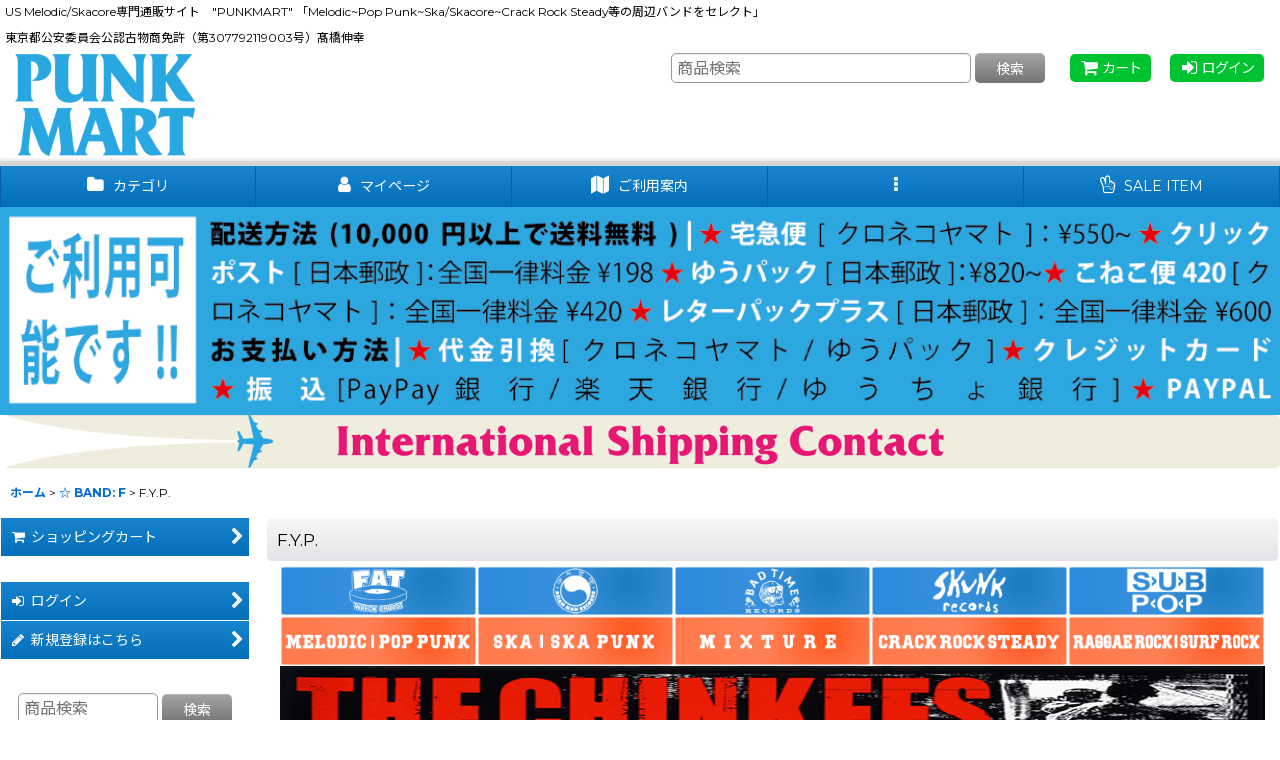

--- FILE ---
content_type: text/html; charset=UTF-8
request_url: https://punkmart.ocnk.net/product-list/127/0/normal
body_size: 45980
content:
<!DOCTYPE html><html lang="ja" class="responsive use_hover column_layout wide_layout touch003 ocnk001 ocnk008 ocnk010 ocnk011 ocnk012 ocnk013 ocnk017 ocnk020 ocnk025 ocnk028 ocnk037 ocnk042 ocnk043">
<head>
    <meta charset="utf-8" />
    <title>F.Y.P. - PUNK MART</title>
    <meta name="keywords" content="エフワイピー" />
    <meta name="description" content="Fat Wreck, Epitaph, NOFX, Rancid, Bad Religion, Descendents等から、Against Me!, Dillinger Four, Rise Against等、若手バンドまで...。アメリカ西海岸をのPUNKバンドを中心に商品を取り揃えてます。" />
    <meta name="viewport" content="width=device-width, initial-scale=1.0, user-scalable=yes, viewport-fit=cover" />
    <meta name="format-detection" content="telephone=no" />
    <meta name="apple-touch-fullscreen" content="YES" />
    <link rel="alternate" type="application/rss+xml" title="RSS" href="https://punkmart.ocnk.net/rss/rss.php" />
    <link rel="canonical" href="https://punkmart.ocnk.net/product-list/127" />
    <link href="https://punkmart.ocnk.net/res/font/icon_font/ocnkiconf.min.css?v=11" rel="stylesheet">
    <link href="https://punkmart.ocnk.net/res/touch001/style/ocnk.min.css?v=72" rel="stylesheet" />
    <link href="https://punkmart.ocnk.net/res/touch001/style/addcustom.min.css?v=38" rel="stylesheet" />
    <link href="https://punkmart.ocnk.net/res/touch003/style/template.css?1811011563" rel="stylesheet" />
    <link href="https://punkmart.ocnk.net/res/touch003/style/default.css?1522656090" rel="stylesheet" />
    <script src="https://punkmart.ocnk.net/res/touch003/js/jquery.min.js?1517808840"></script>
<link rel="icon" type="image/png" href="https://punkmart.ocnk.net/data/punkmart/image/icon-48x48.png">
    <link rel="alternate" media="handheld" href="http://punkmart.ocnk.net/mobile/product-list/127/0/normal" />
</head>

<body class="categorylist_page_body" id="categorylist_page_127">
<div id="container" class="jpn_version visitor use_side_menu has_left_side_menu">
<div id="inner_container" class="vertical_stacking">

<div id="main_wrapper" class="stacking_item">

    <header>
        <div id="header_wrapper" class="standard_header has_search_bar">
            <div id="header" class="header">
                <div class="copy center_aligned_copy fix_center">
US Melodic/Skacore専門通販サイト　"PUNKMART" 「Melodic~Pop Punk~Ska/Skacore~Crack Rock Steady等の周辺バンドをセレクト」<br />
<br />
東京都公安委員会公認古物商免許（第307792119003号）髙橋伸幸
                </div>
                <div id="header_area" class="fix_center">
                    <div id="inner_header" class="flex_layout flex_j_between flex_nowrap">
                        <div class="header_left menu_opener_box left_menu_opener_box">
<div class="header_nav">
    <ul class="inner_header_nav  flex_layout flex_nowrap inner_header_nav_column1 reset_list_style">
        <li class="header_nav_item wrapped_item h_side_menu_opener flex_layout has_nav_icon" data-type="left">
            <a href="javascript:void(0);" class="nav_btn flex_layout flex_a_center" role="button">
                <div class="nav_text flex_s_center">
                    <i class="fa fa-bars menu_nav_icon" aria-hidden="true"></i>

                    <span class="nav_label"> メニュー</span>
                </div>
            </a>
        </li>
    </ul>
</div>
                        </div>
                        <div class="header_center center_shop_name flex_s_center">
                            <div class="shop_name_box compact_shop_name">
                                <div class="shoplogo" itemscope="itemscope" itemtype="http://schema.org/Organization">
                                    <a itemprop="url" href="https://punkmart.ocnk.net/">
                                        <img itemprop="logo" src="https://punkmart.ocnk.net/data/punkmart/image/Punkmart_TS_Logo_2.gif" alt="PUNK MART" />
                                    </a>
                                </div>
                            </div>
                        </div>
                        <div class="header_right header_nav_size2">
<div class="header_nav">
    <ul class="inner_header_nav  flex_layout flex_nowrap flex_j_end inner_header_nav_column2 reset_list_style">
        <li class="header_nav_item wrapped_item h_cart flex_layout has_nav_icon">
            <a href="https://punkmart.ocnk.net/cart" class="nav_btn flex_layout flex_a_center">
                <div class="nav_text flex_s_center">
                    <i class="fa fa-shopping-cart menu_nav_icon" aria-hidden="true"><span class="cart_qty"></span></i>

                    <span class="nav_label">カート</span>
                </div>
            </a>
        </li>
        <li class="header_nav_item wrapped_item h_singin flex_layout has_nav_icon">
            <a href="https://punkmart.ocnk.net/member-login" class="nav_btn flex_layout flex_a_center secure_link">
                <div class="nav_text flex_s_center">
                    <i class="fa fa-sign-in menu_nav_icon" aria-hidden="true"></i>

                    <span class="nav_label">ログイン</span>
                </div>
            </a>
        </li>
    </ul>
</div>
                        </div>
                    </div>
<div class="search_bar hidden_search_bar has_header_right_size2 header_search_bar">
    <div class="inner_search_bar fix_center">
                                    <div class="search form_data" itemscope="itemscope" itemtype="http://schema.org/WebSite">
                                <meta itemprop="url" content="https://punkmart.ocnk.net" />
                                <form class="search_form" method="get" action="https://punkmart.ocnk.net/product-list/0/0/normal" role="search" itemprop="potentialAction" itemscope="itemscope" itemtype="http://schema.org/SearchAction">
                                    <meta itemprop="target" content="https://punkmart.ocnk.net/product-list/?keyword={keyword}" />
                                    <input type="hidden" name="search_tmp" value="検索">                                    <input type="search" class="search_box" name="keyword" value="" placeholder="商品検索" itemprop="query-input" />
                                    <span class="global_btn">
                                        <button type="submit" class="searchinput btn_color_common btn_size_small vami" name="Submit" value="検索">
                                            <span class="button_head_space"></span>
                                            <span class="button_text">検索</span>
                                            <span class="button_end_space"></span>
                                        </button>

                                    </span>
                                </form>
                            </div>

        <span class="close_btn_box">
            <a href="javascript:void(0);" class="search_close icon_btn" aria-label="キャンセル" role="button">
                <span class="close_btn"><i class="fa fa-times" aria-hidden="true"></i></span>
            </a>
        </span>
    </div>
</div>
                </div>
            </div>

            <nav class="header_global_nav wide_decrement_column">
<div class="global_nav column6">
    <ul class="inner_global_nav  flex_layout flex_nowrap fix_center reset_list_style">
        <li class="global_nav_item wrapped_item g_category flex_layout has_nav_icon">
            <a href="https://punkmart.ocnk.net/category" class="nav_btn flex_layout flex_a_center">
                <div class="nav_text flex_s_center">
                    <i class="fa fa-folder menu_nav_icon" aria-hidden="true"></i>

                    <span class="nav_label">カテゴリ</span>
                </div>
            </a>
        </li>
        <li class="global_nav_item wrapped_item g_member flex_layout has_nav_icon">
            <a href="https://punkmart.ocnk.net/member" class="nav_btn flex_layout flex_a_center secure_link">
                <div class="nav_text flex_s_center">
                    <i class="fa fa-user menu_nav_icon" aria-hidden="true"></i>

                    <span class="nav_label">マイページ</span>
                </div>
            </a>
        </li>
        <li class="global_nav_item wrapped_item g_search flex_layout has_nav_icon search_bar_opener">
            <a href="javascript:void(0);" class="nav_btn flex_layout flex_a_center" aria-haspopup="true" role="button">
                <div class="nav_text flex_s_center">
                    <i class="fa fa-search menu_nav_icon" aria-hidden="true"></i>

                    <span class="nav_label">商品検索</span>
                </div>
            </a>
        </li>
        <li class="global_nav_item wrapped_item g_help flex_layout has_nav_icon">
            <a href="https://punkmart.ocnk.net/help" class="nav_btn flex_layout flex_a_center">
                <div class="nav_text flex_s_center">
                    <i class="fa fa-map menu_nav_icon" aria-hidden="true"></i>

                    <span class="nav_label">ご利用案内</span>
                </div>
            </a>
        </li>
        <li class="global_nav_item wrapped_item g_menu flex_layout empty_nav_label has_nav_icon" data-type="toggle">
            <a href="javascript:void(0);" class="nav_btn flex_layout flex_a_center" aria-haspopup="true" aria-label=" メニュー" role="button">
                <div class="nav_text flex_s_center">
                    <i class="fa fa-ellipsis-v menu_nav_icon" aria-hidden="true"></i>

                    <span class="nav_label"></span>
                </div>
            </a>
        </li>
        <li class="global_nav_item wrapped_item g_link_item1 flex_layout has_nav_icon">
            <a href="https://punkmart.ocnk.net/product-group/17" class="nav_btn flex_layout flex_a_center" target="_blank">
                <div class="nav_text flex_s_center">
                    <i class="fa fa-hand-peace-o menu_nav_icon" aria-hidden="true"></i>

                    <span class="nav_label">SALE ITEM</span>
                </div>
            </a>
        </li>
    </ul>
</div>
            </nav>

            <div class="popup_base popup_base_menu fix_center">
                <div class="popup_nav_area popup_primal_menu hidden_nav_area fix_center" aria-hidden="true" aria-expanded="false" role="dialog">
                    <div class="inner_popup_nav_area popup_nav_box fix_center">
                        <div class="upper_popup_nav">
<div class="header_font_setting">
    <div class="font_setting">
        <span class="set_font_title">文字サイズ<span class="colon">:</span></span>
        <span class="set_font_normal"></span><span class="set_font_large"></span>
    </div>
</div>
                        </div>
<div class="popup_nav column1">
    <ul class="inner_popup_nav  flex_layout advanced_flex_wrap padfix reset_list_style" data-inner=".nav_text">
        <li class="popup_nav_item wrapped_item t_home flex_layout has_nav_icon">
            <a href="https://punkmart.ocnk.net/" class="nav_btn flex_layout flex_a_center">
                <div class="nav_text flex_s_center">
                    <i class="fa fa-home menu_nav_icon" aria-hidden="true"></i>
                    <i class="fa fa-chevron-right right_side_nav_icon chevron_right_icon" aria-hidden="true"></i>

                    <span class="nav_label">ホーム</span>
                </div>
            </a>
        </li>
        <li class="popup_nav_item wrapped_item t_cart flex_layout has_nav_icon">
            <a href="https://punkmart.ocnk.net/cart" class="nav_btn flex_layout flex_a_center">
                <div class="nav_text flex_s_center">
                    <i class="fa fa-shopping-cart menu_nav_icon" aria-hidden="true"><span class="cart_qty"></span></i>
                    <i class="fa fa-chevron-right right_side_nav_icon chevron_right_icon" aria-hidden="true"></i>

                    <span class="nav_label">ショッピングカート</span>
                </div>
            </a>
        </li>
        <li class="popup_nav_item wrapped_item t_register flex_layout has_nav_icon">
            <a href="https://punkmart.ocnk.net/register" class="nav_btn flex_layout flex_a_center secure_link">
                <div class="nav_text flex_s_center">
                    <i class="fa fa-pencil menu_nav_icon" aria-hidden="true"></i>
                    <i class="fa fa-chevron-right right_side_nav_icon chevron_right_icon" aria-hidden="true"></i>

                    <span class="nav_label">新規登録はこちら</span>
                </div>
            </a>
        </li>
        <li class="popup_nav_item wrapped_item t_singin flex_layout has_nav_icon">
            <a href="https://punkmart.ocnk.net/member-login" class="nav_btn flex_layout flex_a_center secure_link">
                <div class="nav_text flex_s_center">
                    <i class="fa fa-sign-in menu_nav_icon" aria-hidden="true"></i>
                    <i class="fa fa-chevron-right right_side_nav_icon chevron_right_icon" aria-hidden="true"></i>

                    <span class="nav_label">ログイン</span>
                </div>
            </a>
        </li>
        <li class="popup_nav_item wrapped_item t_search flex_layout has_nav_icon search_bar_opener">
            <a href="javascript:void(0);" class="nav_btn flex_layout flex_a_center" aria-haspopup="true" role="button">
                <div class="nav_text flex_s_center">
                    <i class="fa fa-search menu_nav_icon" aria-hidden="true"></i>
                    <i class="fa fa-chevron-right right_side_nav_icon chevron_right_icon" aria-hidden="true"></i>

                    <span class="nav_label">商品検索</span>
                </div>
            </a>
        </li>
        <li class="popup_nav_item wrapped_item t_category flex_layout has_nav_icon">
            <a href="https://punkmart.ocnk.net/category" class="nav_btn flex_layout flex_a_center">
                <div class="nav_text flex_s_center">
                    <i class="fa fa-folder menu_nav_icon" aria-hidden="true"></i>
                    <i class="fa fa-chevron-right right_side_nav_icon chevron_right_icon" aria-hidden="true"></i>

                    <span class="nav_label">バンド＆アーティスト一覧</span>
                </div>
            </a>
        </li>
        <li class="popup_nav_item wrapped_item item_list_link t_newitem flex_layout has_nav_icon">
            <a href="https://punkmart.ocnk.net/new/normal" class="nav_btn flex_layout flex_a_center">
                <div class="nav_text flex_s_center">
                    <i class="fa fa-flag menu_nav_icon" aria-hidden="true"></i>
                    <i class="fa fa-chevron-right right_side_nav_icon chevron_right_icon" aria-hidden="true"></i>

                    <span class="nav_label">New Item</span>
                </div>
            </a>
        </li>
        <li class="popup_nav_item wrapped_item t_recommend flex_layout has_nav_icon">
            <a href="https://punkmart.ocnk.net/pickup" class="nav_btn flex_layout flex_a_center">
                <div class="nav_text flex_s_center">
                    <i class="fa fa-thumbs-o-up menu_nav_icon" aria-hidden="true"></i>
                    <i class="fa fa-chevron-right right_side_nav_icon chevron_right_icon" aria-hidden="true"></i>

                    <span class="nav_label">おすすめ商品</span>
                </div>
            </a>
        </li>
        <li class="popup_nav_item wrapped_item item_list_link t_ranking flex_layout has_nav_icon">
            <a href="https://punkmart.ocnk.net/ranking/normal" class="nav_btn flex_layout flex_a_center">
                <div class="nav_text flex_s_center">
                    <i class="fa fa-trophy menu_nav_icon" aria-hidden="true"></i>
                    <i class="fa fa-chevron-right right_side_nav_icon chevron_right_icon" aria-hidden="true"></i>

                    <span class="nav_label">Recommend</span>
                </div>
            </a>
        </li>
        <li class="popup_nav_item wrapped_item t_info flex_layout has_nav_icon">
            <a href="https://punkmart.ocnk.net/info" class="nav_btn flex_layout flex_a_center">
                <div class="nav_text flex_s_center">
                    <i class="fa fa-file-text menu_nav_icon" aria-hidden="true"></i>
                    <i class="fa fa-chevron-right right_side_nav_icon chevron_right_icon" aria-hidden="true"></i>

                    <span class="nav_label">特定商取引法表示</span>
                </div>
            </a>
        </li>
        <li class="popup_nav_item wrapped_item t_help flex_layout has_nav_icon">
            <a href="https://punkmart.ocnk.net/help" class="nav_btn flex_layout flex_a_center">
                <div class="nav_text flex_s_center">
                    <i class="fa fa-map menu_nav_icon" aria-hidden="true"></i>
                    <i class="fa fa-chevron-right right_side_nav_icon chevron_right_icon" aria-hidden="true"></i>

                    <span class="nav_label">ご利用案内</span>
                </div>
            </a>
        </li>
        <li class="popup_nav_item wrapped_item t_contact flex_layout has_nav_icon">
            <a href="https://punkmart.ocnk.net/contact" class="nav_btn flex_layout flex_a_center secure_link">
                <div class="nav_text flex_s_center">
                    <i class="fa fa-envelope menu_nav_icon" aria-hidden="true"></i>
                    <i class="fa fa-chevron-right right_side_nav_icon chevron_right_icon" aria-hidden="true"></i>

                    <span class="nav_label">Contact</span>
                </div>
            </a>
        </li>
    </ul>
</div>
                        <div class="lower_popup_nav">
                        </div>
                        <div class="nav_close_box">
                            <a href="javascript:void(0);" class="nav_close" aria-label="閉じる" role="button"><span class="nav_close_btn"><i class="fa fa-times" aria-hidden="true"></i></span></a>
                        </div>
                        <a class="close_btn_box icon_btn" href="javascript:void(0);" aria-label="閉じる" role="button">
                            <span class="close_btn">
                                <i class="fa fa-times" aria-hidden="true"></i>
                            </span>
                        </a>
                    </div>
                </div>
            </div>

        </div>
    </header>
    <div id="contents_top" class="outer_contents">
        <div class="custom_space inner_outer_contents fix_center" id="inner_contents_top">
<img src="https://punkmart.ocnk.net/data/punkmart/image/Bannar/shipping_5.png" width="100%" alt="送料 お支払い">

<br><a href="https://punkmart.ocnk.net/contact"><img src="https://punkmart.ocnk.net/data/punkmart/image/Bannar/InternationalShipping_2.gif" width="100%" alt="international shipping"></a>
        </div>
    </div>


    <div id="contents" class="layout_2_col standard_contents">

<div class="breadcrumb_area fix_center">
    <ol class="breadcrumb_list" itemscope itemtype="https://schema.org/BreadcrumbList">
        <li class="breadcrumb_nav breadcrumb_nav1" itemprop="itemListElement" itemscope itemtype="https://schema.org/ListItem">
            <a href="https://punkmart.ocnk.net/" itemprop="item">
                <span class="breadcrumb_text" itemprop="name">ホーム</span>
            </a>
            <meta itemprop="position" content="1">
        </li>
        <li class="breadcrumb_nav breadcrumb_nav2" itemprop="itemListElement" itemscope itemtype="https://schema.org/ListItem">
            <span class="gt">&gt;</span>
            <a href="https://punkmart.ocnk.net/product-list/31/0/normal" itemprop="item" class="item_list_link">
                <span class="breadcrumb_text" itemprop="name">☆ BAND: F</span>
            </a>
            <meta itemprop="position" content="2">
        </li>
        <li class="breadcrumb_nav" itemprop="itemListElement" itemscope itemtype="https://schema.org/ListItem">
            <span class="gt">&gt;</span>
                <span class="thispage" itemprop="name">F.Y.P.</span>
            <meta itemprop="position" content="3">
        </li>
    </ol>
</div>
        <div id="inner_contents" class="clearfix fix_center">
            <div id="maincol">
                <main id="main_container">
                    <div id="inner_main_container">


                                                                                                                                
                        <section>
                            <div class="item_box itemlist page_box without_pager">

                                                                <div class="page_title">
                                    <h2>
                                        <span class="title_head_space"></span>
                                        <span class="title_text">F.Y.P.</span>
                                        <span class="title_end_space"></span>

                                    </h2>
                                </div>


                                <div class="page_contents categorylist_contents">
                                    <div class="inner_page_contents">
                                    <div class="categorylist_desc main_desc">
                                        <div class="list_comment">
                                            <table border="0" cellpadding="0" cellspacing="0" width="100%">
<tr>
</td>
</tr>
<tr>
<td width="0">
<div align="center">
<a href="https://punkmart.ocnk.net/product-list/1" target="_self"><img src="https://punkmart.ocnk.net/data/punkmart/image/Bannar/CENTER/BLUE_BOXES_1.png" width="310" border="0"></a></div>
</td>
<td width="0">
<div align="center">
<a href="https://punkmart.ocnk.net/product-list/155 " target="_self"><img src="https://punkmart.ocnk.net/data/punkmart/image/Bannar/CENTER/BLUE_BOXES_2.png" width="310" border="0"></a></div>
</td>
<td width="50">
<div align="center">
<a href="https://punkmart.ocnk.net/product-group/45" target="_self"><img src="https://punkmart.ocnk.net/data/punkmart/image/Bannar/CENTER/BLUE_BOXES_3.png" width="310" border="0"></a></div>
</td>
<td width="50">
<div align="center">
<a href="https://punkmart.ocnk.net/product-group/47" target="_self"><img src="https://punkmart.ocnk.net/data/punkmart/image/Bannar/CENTER/BLUE_BOXES_4.png" width="310" border="0"></a></div>
</td>
<td width="50">
<div align="center">
<a href="https://punkmart.ocnk.net/product-list/1004" target="_self"><img src="https://punkmart.ocnk.net/data/punkmart/image/Bannar/CENTER/BLUE_BOXES_6.png" width="310" border="0"></a></div>
</td>
</tr>
<tr>
</td>
</tr>
</table>
<table border="0" cellpadding="0" cellspacing="0" width="100%">
<tr>
</td>
</tr>
<tr>
<td width="50">
<div align="center">
<a href="https://punkmart.ocnk.net/product-group/43" target="_self"><img src="https://punkmart.ocnk.net/data/punkmart/image/Bannar/CENTER/ORANGE_BOXES_1.png" width="310" border="0"></a></div>
</td>
<td width="50">
<div align="center">
<a href="https://punkmart.ocnk.net/product-group/16 " target="_self"><img src="https://punkmart.ocnk.net/data/punkmart/image/Bannar/CENTER/ORANGE_BOXES_2.png" width="310" border="0"></a></div>
</td>
<td width="50">
<div align="center">
<a href="https://punkmart.ocnk.net/product-group/36" target="_self"><img src="https://punkmart.ocnk.net/data/punkmart/image/Bannar/CENTER/ORANGE_BOXES_3.png" width="310" border="0"></a></div>
</td>
<td width="50">
<div align="center">
<a href="https://punkmart.ocnk.net/product-group/22 " target="_self"><img src="https://punkmart.ocnk.net/data/punkmart/image/Bannar/CENTER/ORANGE_BOXES_5.png" width="310" border="0"></a></div>
</td>
<td width="50">
<div align="center">
<a href="https://punkmart.ocnk.net/product-group/40 " target="_self"><img src="https://punkmart.ocnk.net/data/punkmart/image/Bannar/CENTER/ORANGE_BOXES_4.png" width="310" border="0"></a></div>
</td>
</tr>
<tr>
</td>
</tr>
</table>
<div class="item_list layout_photo">
<div class="swipe_list" data-autoplay="on" data-interval="2500" data-cols="1" data-adjustment="off">
<div class="list_item_table col3">
<ul class="list_item_row clearfix">
<li class="list_item_cell">
<div class="item_data">
<div class="inner_item_data">
<div class="list_item_photo">
<a class="item_image_box" href="https://punkmart.ocnk.net/product-list/140">
<img width="100%" data-retention="1" alt="XXXXXXXXXXXX" src="https://punkmart.ocnk.net/data/punkmart/image/Bannar/20150316/CK-banner-set.png" />
</a>
</div>
</li>
<li class="list_item_cell">
<div class="item_data">
<div class="inner_item_data">
<div class="list_item_photo">
<a class="item_image_box" href="https://punkmart.ocnk.net/product-list/32">
<img width="100%" data-retention="1" alt="XXXXXXXXXXXX" src="https://punkmart.ocnk.net/data/punkmart/image/Bannar/20150316/DS-banner-set.png" />
</a>
</div>
</li>
<li class="list_item_cell">
<div class="item_data">
<div class="inner_item_data">
<div class="list_item_photo">
<a class="item_image_box" href="https://punkmart.ocnk.net/product-list/38">
<img width="100%" data-retention="1" alt="XXXXXXXXXXXX" src="https://punkmart.ocnk.net/data/punkmart/image/Bannar/20150316/NOFX-banner-set.png" />
</a>
</div>
</li>
<li class="list_item_cell">
<div class="item_data">
<div class="inner_item_data">
<div class="list_item_photo">
<a class="item_image_box" href="https://punkmart.ocnk.net/product-list/121">
<img width="100%" data-retention="1" alt="XXXXXXXXXXXX" src="https://punkmart.ocnk.net/data/punkmart/image/Bannar/20150316/OP-banner-set_1.png" />
</a>
</div>
</li>
<li class="list_item_cell">
<div class="item_data">
<div class="inner_item_data">
<div class="list_item_photo">
<a class="item_image_box" href="https://punkmart.ocnk.net/product-list/218">
<img width="100%" data-retention="1" alt="XXXXXXXXXXXX" src="https://punkmart.ocnk.net/data/punkmart/image/Bannar/20150316/AAA-banner-set.png" />
</a>
</div>
</li>
<li class="list_item_cell">
<div class="item_data">
<div class="inner_item_data">
<div class="list_item_photo">
<a class="item_image_box" href="https://punkmart.ocnk.net/product-list/155">
<img width="100%" data-retention="1" alt="XXXXXXXXXXXX" src="https://punkmart.ocnk.net/data/punkmart/image/Bannar/20150316/AMR-banner-set.png" />
</a>
</div>
</li>
<li class="list_item_cell">
<div class="item_data">
<div class="inner_item_data">
<div class="list_item_photo">
<a class="item_image_box" href="https://punkmart.ocnk.net/product-list/103">
<img width="100%" data-retention="1" alt="XXXXXXXXXXXX" src="https://punkmart.ocnk.net/data/punkmart/image/Bannar/20150316/BB-banner-set.png" />
</a>
</div>
</li>
<li class="list_item_cell">
<div class="item_data">
<div class="inner_item_data">
<div class="list_item_photo">
<a class="item_image_box" href="https://punkmart.ocnk.net/product-list/164">
<img width="100%" data-retention="1" alt="XXXXXXXXXXXX" src="https://punkmart.ocnk.net/data/punkmart/image/Bannar/20150316/BF-banner-set.png" />
</a>
</div>
</li>
<li class="list_item_cell">
<div class="item_data">
<div class="inner_item_data">
<div class="list_item_photo">
<a class="item_image_box" href="https://punkmart.ocnk.net/product-list/179">
<img width="100%" data-retention="1" alt="XXXXXXXXXXXX" src="https://punkmart.ocnk.net/data/punkmart/image/Bannar/20150316/C22-banner-set.png" />
</a>
</div>
</li>
</ul>
<div class="pointer_box">
<span class="pointer_prev"></span>
<span class="pointer"></span>
<span class="pointer_next"></span>
</div>
</div>
</div>
</div>

                                        </div>
                                        <div class="free_delivery">
                                            <img src="https://punkmart.ocnk.net/res/layout003/img/icon_charge_x2.gif" width="60" height="17" class="icon_track vami" alt="" />
                                            このアイコンが表示されている商品と同梱すると送料無料になります。

                                        </div>
                                    </div>
                                    <a id="items"></a>
                                    <form method="get" class="item_sort_form custom_toggle_box toggle_closed" action="https://punkmart.ocnk.net/product-list/127/0/normal" data-speed="100">
                                        <div class="sort flex_layout flex_j_center">
                                            <div class="upper_sort_area">
                                                <span class="sort_layout_icons">
                                                    <span class="sort_layout_btn link_layout_btn">
                                                        <a class="layout_photo_btn icon_btn" href="https://punkmart.ocnk.net/product-list/127/0/photo"><img width="24" height="24" alt="写真のみ一覧" class="vami" src="https://punkmart.ocnk.net/res/touch003/img/layout_photo.png" /></a>
                                                    </span>
                                                    <span class="sort_layout_btn current_layout_btn">
                                                        <a class="layout_desc_btn icon_btn" href="https://punkmart.ocnk.net/product-list/127/0/normal"><img width="24" height="24" class="vami" alt="説明付き一覧" src="https://punkmart.ocnk.net/res/touch003/img/layout_text.png" /></a>
                                                    </span>
                                                </span>
                                            </div>
                                            <div class="sort_toggle global_iconleft">
                                                <a class="toggle_open custom_toggle_button" href="javascript:void(0);" role="button">
                                                    <i class="fa fa-search-plus" aria-hidden="true"></i>表示順変更
                                                </a>
                                            </div>
                                        </div>
                                        <div class="custom_toggle_area">
                                            <div class="sort_item">
                                                <div class="sort_box sort_number">
                                                    <label class="sort_label" for="displaynumber"><span class="sort_item_label">表示数<span class="colon">:</span></span></label>
                                                    <span class="box_padding">
                                                        <span class="select_box"><select id="displaynumber" name="num">
                                                            <option value="60" selected="selected">60件</option>
                                                            <option value="120">120件</option>
                                                        </select></span>
                                                    </span>
                                                </div>
                                                <div class="sort_box sort_stock">
                                                    <label for="available" class="check_label">
                                                        <input type="checkbox" name="available" id="available" value="1" /><span class="only_available_label">在庫あり</span>
                                                    </label>
                                                </div>
                                                <div class="sort_box sort_order">
                                                    <label class="sort_label" for="sort"><span class="sort_item_label">並び順<span class="colon">:</span></span></label>
                                                    <span class="box_padding">
                                                        <span class="select_box"><select name="sort" id="sort">
                                                            <option value="" selected="selected">選択してください</option>
                                                            <option value="featured">おすすめ順</option>
                                                            <option value="price">価格の安い順</option>
                                                            <option value="price-desc">価格の高い順</option>
                                                            <option value="rank">売れ筋順</option>
                                                        </select></span>
                                                    </span>
                                                </div>
                                                <div class="global_btn">
                                                    <button type="submit" class="sortinput btn_size_large btn_color_common" name="Submit" value="1">
                                                        <span class="button_head_space"></span>
                                                        <span class="button_text">絞り込む</span>
                                                        <span class="button_end_space"></span>
                                                    </button>
                                                </div>
                                                <div class="close_link_box global_iconleft">
                                                    <a class="link_close_toggle_box close_link global_link" href="javascript:void(0);" role="button"><i class="fa fa-times" aria-hidden="true"></i>閉じる</a>
                                                </div>
                                            </div>
                                        </div>
                                    </form>
                                    <div class="item_count box_both_ends_small_space">
                                        <div class="count_number">
                                            <span class="number">16</span><span class="count_suffix">件</span>
                                        </div>
                                    </div>
                                    <div class="itemlist_box layout_column_text text_layout">
                                        <div class="item_list text_layout_img200">
                                            <ul class="flex_layout advanced_flex_wrap reset_list_style async_image_loader" data-adjustment="off" data-disabled-adjustment="true" data-inner=".list_item_box">
                                                                        <li class="list_item_cell wrapped_item flex_layout list_item_894">
                                                    <a href="https://punkmart.ocnk.net/product/894" class="list_item_box list_item_link flex_layout flex_a_center">
                                                        <div class="list_item_photo item_image_box itemph_itemlist_894">

                                                            <div class="global_photo async_image_box loading_photo" data-src="https://punkmart.ocnk.net/data/punkmart/_/70726f647563742f32303235303530375f6639376162622e6a7067003430300000740066.jpg" data-alt="" data-class="item_image" data-width="200" data-height="200">
                                                                <img src="https://punkmart.ocnk.net/res/touch003/img/all/spacer.gif" width="200" style="aspect-ratio: 200 / 200" class="spacer_image item_image" alt="" />
                                                            </div>
                                                                                                                    </div>
                                                        <div class="list_item_data">
                                                                    <p class="item_name">
<span class="goods_name">F.Y.P / Cooties Cloth パッチ</span>
                                                                        <span class="model_number"><span class="bracket">[</span><span class="model_number_value">FYP-CTES PATCH</span><span class="bracket">]</span></span>
                                                                    </p>
                                                                    <p class="common_icon">
                                                                        <img src="https://punkmart.ocnk.net/res/layout003/img/icon_new_x2.gif" width="60" height="15" class="icon_new" alt="" />
                                                                    </p>

                                                            <div class="item_info">
                                                                        <div class="price">
                                                                            <p class="selling_price">
                                                                                <span class="figure">950<span class="currency_label after_price">.-</span></span><span class="tax_label list_tax_label">(税別)</span>
                                                                            </p>
                                                                            <p class="tax_incl_price">
                                                                                <span class="price_label"><span class="round_bracket">(</span>税込<span class="colon">:</span></span>
                                                                                <span class="figure">1,045<span class="currency_label after_price">.-</span><span class="round_bracket">)</span></span>
                                                                            </p>
                                                                        </div>
                                                                        <p class="stock">在庫数 4点</p>
                                                                        <p class="item_desc">Size

ヨコ| 12.5cm　タテ| 15cm</p>



                                                            </div>
                                                            <i class="fa fa-chevron-right right_side_list_icon chevron_right_icon" aria-hidden="true"></i>
                                                        </div>
                                                    </a>
                                                </li>
                                                                        <li class="list_item_cell wrapped_item flex_layout list_item_6573 list_item_lowstock">
                                                    <a href="https://punkmart.ocnk.net/product/6573" class="list_item_box list_item_link flex_layout flex_a_center">
                                                        <div class="list_item_photo item_image_box itemph_itemlist_6573">

                                                            <div class="global_photo async_image_box loading_photo" data-src="https://punkmart.ocnk.net/data/punkmart/_/70726f647563742f32303234303932355f3935313266322e6a7067003430300000740066.jpg" data-alt="" data-class="item_image" data-width="200" data-height="200">
                                                                <img src="https://punkmart.ocnk.net/res/touch003/img/all/spacer.gif" width="200" style="aspect-ratio: 200 / 200" class="spacer_image item_image" alt="" />
                                                            </div>
                                                                                                                    </div>
                                                        <div class="list_item_data">
                                                                    <p class="item_name">
<span class="goods_name"> F.Y.P / USA &amp; Europe 1997 ポスター</span>
                                                                        <span class="model_number"><span class="bracket">[</span><span class="model_number_value">FYP-USEU Poster</span><span class="bracket">]</span></span>
                                                                    </p>
                                                                    <p class="common_icon">
                                                                        <img src="https://punkmart.ocnk.net/res/layout003/img/icon_new_x2.gif" width="60" height="15" class="icon_new" alt="" />
                                                                    </p>

                                                            <div class="item_info">
                                                                        <div class="price">
                                                                            <p class="selling_price">
                                                                                <span class="figure">2,680<span class="currency_label after_price">.-</span></span><span class="tax_label list_tax_label">(税別)</span>
                                                                            </p>
                                                                            <p class="tax_incl_price">
                                                                                <span class="price_label"><span class="round_bracket">(</span>税込<span class="colon">:</span></span>
                                                                                <span class="figure">2,948<span class="currency_label after_price">.-</span><span class="round_bracket">)</span></span>
                                                                            </p>
                                                                        </div>
                                                                        <p class="stock lowstock">在庫わずか</p>
                                                                        <p class="item_desc">Size

タテ：44.5cm × ヨコ：34cm

※この商品は、折られて入荷した為折り跡や印刷面へのスレ等が有ります。
※裏面にシミがあります。</p>



                                                            </div>
                                                            <i class="fa fa-chevron-right right_side_list_icon chevron_right_icon" aria-hidden="true"></i>
                                                        </div>
                                                    </a>
                                                </li>
                                                                        <li class="list_item_cell wrapped_item flex_layout list_item_6434 list_item_lowstock">
                                                    <a href="https://punkmart.ocnk.net/product/6434" class="list_item_box list_item_link flex_layout flex_a_center">
                                                        <div class="list_item_photo item_image_box itemph_itemlist_6434">

                                                            <div class="global_photo async_image_box loading_photo" data-src="https://punkmart.ocnk.net/data/punkmart/_/70726f647563742f32303234303631345f6333386565302e6a7067003430300000740066.jpg" data-alt="" data-class="item_image" data-width="200" data-height="200">
                                                                <img src="https://punkmart.ocnk.net/res/touch003/img/all/spacer.gif" width="200" style="aspect-ratio: 200 / 200" class="spacer_image item_image" alt="" />
                                                            </div>
                                                                                                                    </div>
                                                        <div class="list_item_data">
                                                                    <p class="item_name">
<span class="goods_name">F.Y.P / Cooties E.P. [US Orig.EP | White Cover] [7inch | Theologian]【ユーズド】</span>
                                                                        <span class="model_number"><span class="bracket">[</span><span class="model_number_value">T-10</span><span class="bracket">]</span></span>
                                                                    </p>
                                                                    <p class="common_icon">
                                                                        <img src="https://punkmart.ocnk.net/res/layout003/img/icon_new_x2.gif" width="60" height="15" class="icon_new" alt="" />
                                                                    </p>

                                                            <div class="item_info">
                                                                        <div class="price">
                                                                            <p class="selling_price">
                                                                                <span class="figure">980<span class="currency_label after_price">.-</span></span><span class="tax_label list_tax_label">(税別)</span>
                                                                            </p>
                                                                            <p class="tax_incl_price">
                                                                                <span class="price_label"><span class="round_bracket">(</span>税込<span class="colon">:</span></span>
                                                                                <span class="figure">1,078<span class="currency_label after_price">.-</span><span class="round_bracket">)</span></span>
                                                                            </p>
                                                                        </div>
                                                                        <p class="stock lowstock">在庫わずか</p>
                                                                        <p class="item_desc">Five Year PlanことF.Y.Pによる1994年リリースの3rdシングル！

※ アナログをクリックポスト、レターパックライトでの発送するのは、リスクが伴います。郵送途中でのいかなる事故…</p>



                                                            </div>
                                                            <i class="fa fa-chevron-right right_side_list_icon chevron_right_icon" aria-hidden="true"></i>
                                                        </div>
                                                    </a>
                                                </li>
                                                                        <li class="list_item_cell wrapped_item flex_layout list_item_5751 list_item_lowstock">
                                                    <a href="https://punkmart.ocnk.net/product/5751" class="list_item_box list_item_link flex_layout flex_a_center">
                                                        <div class="list_item_photo item_image_box itemph_itemlist_5751">

                                                            <div class="global_photo async_image_box loading_photo" data-src="https://punkmart.ocnk.net/data/punkmart/_/70726f647563742f32303233303730365f3038643665352e6a7067003430300000740066.jpg" data-alt="" data-class="item_image" data-width="200" data-height="200">
                                                                <img src="https://punkmart.ocnk.net/res/touch003/img/all/spacer.gif" width="200" style="aspect-ratio: 200 / 200" class="spacer_image item_image" alt="" />
                                                            </div>
                                                                                                                    </div>
                                                        <div class="list_item_data">
                                                                    <p class="item_name">
<span class="goods_name">F.Y.P | Chaniwa / Let's All Go Sidewalk Surfin' [US Orig.LP] [10inch | Suburban Home]【新品】</span>
                                                                        <span class="model_number"><span class="bracket">[</span><span class="model_number_value">SH-013</span><span class="bracket">]</span></span>
                                                                    </p>
                                                                    <p class="common_icon">
                                                                        <img src="https://punkmart.ocnk.net/res/layout003/img/icon_new_x2.gif" width="60" height="15" class="icon_new" alt="" />
                                                                    </p>

                                                            <div class="item_info">
                                                                        <div class="price">
                                                                            <p class="selling_price">
                                                                                <span class="figure">2,480<span class="currency_label after_price">.-</span></span><span class="tax_label list_tax_label">(税別)</span>
                                                                            </p>
                                                                            <p class="tax_incl_price">
                                                                                <span class="price_label"><span class="round_bracket">(</span>税込<span class="colon">:</span></span>
                                                                                <span class="figure">2,728<span class="currency_label after_price">.-</span><span class="round_bracket">)</span></span>
                                                                            </p>
                                                                        </div>
                                                                        <p class="stock lowstock">在庫わずか</p>
                                                                        <p class="item_desc">カルトなファンには涙もののベスト・カップリング!! すでに本国アメリカでも大御所と呼ばれる人気と実力を誇るF.Y.PとF.Y.Pメンバー自らが大絶賛したCHANIWA!! の超強力スプリット!! 
…</p>



                                                            </div>
                                                            <i class="fa fa-chevron-right right_side_list_icon chevron_right_icon" aria-hidden="true"></i>
                                                        </div>
                                                    </a>
                                                </li>
                                                                        <li class="list_item_cell wrapped_item flex_layout list_item_5626 list_item_lowstock">
                                                    <a href="https://punkmart.ocnk.net/product/5626" class="list_item_box list_item_link flex_layout flex_a_center">
                                                        <div class="list_item_photo item_image_box itemph_itemlist_5626">

                                                            <div class="global_photo async_image_box loading_photo" data-src="https://punkmart.ocnk.net/data/punkmart/_/70726f647563742f32303233303432315f3830663736342e6a7067003430300000740066.jpg" data-alt="" data-class="item_image" data-width="200" data-height="200">
                                                                <img src="https://punkmart.ocnk.net/res/touch003/img/all/spacer.gif" width="200" style="aspect-ratio: 200 / 200" class="spacer_image item_image" alt="" />
                                                            </div>
                                                                                                                    </div>
                                                        <div class="list_item_data">
                                                                    <p class="item_name">
<span class="goods_name">F.Y.P / Idiocy 101 [US Orig.EP+Inner] [7inch | J-Sin]【ユーズド】</span>
                                                                        <span class="model_number"><span class="bracket">[</span><span class="model_number_value">JSR 002</span><span class="bracket">]</span></span>
                                                                    </p>
                                                                    <p class="common_icon">
                                                                        <img src="https://punkmart.ocnk.net/res/layout003/img/icon_new_x2.gif" width="60" height="15" class="icon_new" alt="" />
                                                                    </p>

                                                            <div class="item_info">
                                                                        <div class="price">
                                                                            <p class="selling_price">
                                                                                <span class="figure">1,380<span class="currency_label after_price">.-</span></span><span class="tax_label list_tax_label">(税別)</span>
                                                                            </p>
                                                                            <p class="tax_incl_price">
                                                                                <span class="price_label"><span class="round_bracket">(</span>税込<span class="colon">:</span></span>
                                                                                <span class="figure">1,518<span class="currency_label after_price">.-</span><span class="round_bracket">)</span></span>
                                                                            </p>
                                                                        </div>
                                                                        <p class="stock lowstock">在庫わずか</p>
                                                                        <p class="item_desc">Five Year PlanことF.Y.Pによる1994年リリースの7thシングル！
Todd Congelliereによって1989年に結成されたF.Y.P。彼は後にToys That Killや…</p>



                                                            </div>
                                                            <i class="fa fa-chevron-right right_side_list_icon chevron_right_icon" aria-hidden="true"></i>
                                                        </div>
                                                    </a>
                                                </li>
                                                                        <li class="list_item_cell wrapped_item flex_layout list_item_5439 list_item_lowstock">
                                                    <a href="https://punkmart.ocnk.net/product/5439" class="list_item_box list_item_link flex_layout flex_a_center">
                                                        <div class="list_item_photo item_image_box itemph_itemlist_5439">

                                                            <div class="global_photo async_image_box loading_photo" data-src="https://punkmart.ocnk.net/data/punkmart/_/70726f647563742f32303232313231365f6235373037312e6a7067003430300000740066.jpg" data-alt="" data-class="item_image" data-width="200" data-height="200">
                                                                <img src="https://punkmart.ocnk.net/res/touch003/img/all/spacer.gif" width="200" style="aspect-ratio: 200 / 200" class="spacer_image item_image" alt="" />
                                                            </div>
                                                                                                                    </div>
                                                        <div class="list_item_data">
                                                                    <p class="item_name">
<span class="goods_name">F.Y.P / Idiocy 101 [US Orig.EP+Inner] [7inch | J-Sin]【ユーズド】</span>
                                                                        <span class="model_number"><span class="bracket">[</span><span class="model_number_value">JSR 002</span><span class="bracket">]</span></span>
                                                                    </p>
                                                                    <p class="common_icon">
                                                                        <img src="https://punkmart.ocnk.net/res/layout003/img/icon_new_x2.gif" width="60" height="15" class="icon_new" alt="" />
                                                                    </p>

                                                            <div class="item_info">
                                                                        <div class="price">
                                                                            <p class="selling_price">
                                                                                <span class="figure">1,200<span class="currency_label after_price">.-</span></span><span class="tax_label list_tax_label">(税別)</span>
                                                                            </p>
                                                                            <p class="tax_incl_price">
                                                                                <span class="price_label"><span class="round_bracket">(</span>税込<span class="colon">:</span></span>
                                                                                <span class="figure">1,320<span class="currency_label after_price">.-</span><span class="round_bracket">)</span></span>
                                                                            </p>
                                                                        </div>
                                                                        <p class="stock lowstock">在庫わずか</p>
                                                                        <p class="item_desc">Five Year PlanことF.Y.Pによる1994年リリースの7thシングル！
Todd Congelliereによって1989年に結成されたF.Y.P。彼は後にToys That Killや…</p>



                                                            </div>
                                                            <i class="fa fa-chevron-right right_side_list_icon chevron_right_icon" aria-hidden="true"></i>
                                                        </div>
                                                    </a>
                                                </li>
                                                                        <li class="list_item_cell wrapped_item flex_layout list_item_4760 list_item_lowstock">
                                                    <a href="https://punkmart.ocnk.net/product/4760" class="list_item_box list_item_link flex_layout flex_a_center">
                                                        <div class="list_item_photo item_image_box itemph_itemlist_4760">

                                                            <div class="global_photo async_image_box loading_photo" data-src="https://punkmart.ocnk.net/data/punkmart/_/70726f647563742f32303231303830385f6565666534362e6a7067003430300000740066.jpg" data-alt="" data-class="item_image" data-width="200" data-height="200">
                                                                <img src="https://punkmart.ocnk.net/res/touch003/img/all/spacer.gif" width="200" style="aspect-ratio: 200 / 200" class="spacer_image item_image" alt="" />
                                                            </div>
                                                                                                                    </div>
                                                        <div class="list_item_data">
                                                                    <p class="item_name">
<span class="goods_name">F.Y.P / My Neighbores Is Stoopid [7inch アナログ]【ユーズド】</span>
                                                                        <span class="model_number"><span class="bracket">[</span><span class="model_number_value">K–IPU-39</span><span class="bracket">]</span></span>
                                                                    </p>
                                                                    <p class="common_icon">
                                                                        <img src="https://punkmart.ocnk.net/res/layout003/img/icon_new_x2.gif" width="60" height="15" class="icon_new" alt="" />
                                                                    </p>

                                                            <div class="item_info">
                                                                        <div class="price">
                                                                            <p class="selling_price">
                                                                                <span class="figure">980<span class="currency_label after_price">.-</span></span><span class="tax_label list_tax_label">(税別)</span>
                                                                            </p>
                                                                            <p class="tax_incl_price">
                                                                                <span class="price_label"><span class="round_bracket">(</span>税込<span class="colon">:</span></span>
                                                                                <span class="figure">1,078<span class="currency_label after_price">.-</span><span class="round_bracket">)</span></span>
                                                                            </p>
                                                                        </div>
                                                                        <p class="stock lowstock">在庫わずか</p>
                                                                        <p class="item_desc">Five Year PlanことF.Y.Pによる1993年リリースの4thシングル！
Todd Congelliereによって1989年に結成されたF.Y.P。彼は後にToys That Killや…</p>



                                                            </div>
                                                            <i class="fa fa-chevron-right right_side_list_icon chevron_right_icon" aria-hidden="true"></i>
                                                        </div>
                                                    </a>
                                                </li>
                                                                        <li class="list_item_cell wrapped_item flex_layout list_item_4694 list_item_lowstock">
                                                    <a href="https://punkmart.ocnk.net/product/4694" class="list_item_box list_item_link flex_layout flex_a_center">
                                                        <div class="list_item_photo item_image_box itemph_itemlist_4694">

                                                            <div class="global_photo async_image_box loading_photo" data-src="https://punkmart.ocnk.net/data/punkmart/_/70726f647563742f32303137303431375f6538346639372e6a7067003430300000740066.jpg" data-alt="" data-class="item_image" data-width="200" data-height="200">
                                                                <img src="https://punkmart.ocnk.net/res/touch003/img/all/spacer.gif" width="200" style="aspect-ratio: 200 / 200" class="spacer_image item_image" alt="" />
                                                            </div>
                                                                                                                    </div>
                                                        <div class="list_item_data">
                                                                    <p class="item_name">
<span class="goods_name">F.Y.P / I Love Jesus T/S【Lサイズ】【ユーズド】</span>
                                                                        <span class="model_number"><span class="bracket">[</span><span class="model_number_value">FYP-ILJS-WH T/S</span><span class="bracket">]</span></span>
                                                                    </p>
                                                                    <p class="common_icon">
                                                                        <img src="https://punkmart.ocnk.net/res/layout003/img/icon_new_x2.gif" width="60" height="15" class="icon_new" alt="" />
                                                                    </p>

                                                            <div class="item_info">
                                                                        <div class="price">
                                                                            <p class="selling_price">
                                                                                <span class="figure">5,400<span class="currency_label after_price">.-</span></span><span class="tax_label list_tax_label">(税別)</span>
                                                                            </p>
                                                                            <p class="tax_incl_price">
                                                                                <span class="price_label"><span class="round_bracket">(</span>税込<span class="colon">:</span></span>
                                                                                <span class="figure">5,940<span class="currency_label after_price">.-</span><span class="round_bracket">)</span></span>
                                                                            </p>
                                                                        </div>
                                                                        <p class="stock lowstock">在庫わずか</p>
                                                                        <p class="item_desc">カラー：ホワイト
ボディメーカー：RED & BLUE
表記サイズ：XLサイズ
実寸：
(1) 身丈(衿のリブ付け根から裾まで)・・・65センチ
(2) 身幅(脇から1cm下の左右幅) ・・…</p>



                                                            </div>
                                                            <i class="fa fa-chevron-right right_side_list_icon chevron_right_icon" aria-hidden="true"></i>
                                                        </div>
                                                    </a>
                                                </li>
                                                                        <li class="list_item_cell wrapped_item flex_layout list_item_616 list_item_lowstock">
                                                    <a href="https://punkmart.ocnk.net/product/616" class="list_item_box list_item_link flex_layout flex_a_center">
                                                        <div class="list_item_photo item_image_box itemph_itemlist_616">

                                                            <div class="global_photo async_image_box loading_photo" data-src="https://punkmart.ocnk.net/data/punkmart/_/70726f647563742f663035396439653961302e6a7067003430300000740066.jpg" data-alt="" data-class="item_image" data-width="200" data-height="200">
                                                                <img src="https://punkmart.ocnk.net/res/touch003/img/all/spacer.gif" width="200" style="aspect-ratio: 200 / 200" class="spacer_image item_image" alt="" />
                                                            </div>
                                                                                                                    </div>
                                                        <div class="list_item_data">
                                                                    <p class="item_name">
<span class="goods_name">F.Y.P. and Chaniwa / SPLIT</span>
                                                                        <span class="model_number"><span class="bracket">[</span><span class="model_number_value">94715</span><span class="bracket">]</span></span>
                                                                    </p>
                                                                    <p class="common_icon">
                                                                    </p>

                                                            <div class="item_info">
                                                                        <div class="price">
                                                                            <p class="selling_price">
                                                                                <span class="figure">1,160<span class="currency_label after_price">.-</span></span><span class="tax_label list_tax_label">(税別)</span>
                                                                            </p>
                                                                            <p class="tax_incl_price">
                                                                                <span class="price_label"><span class="round_bracket">(</span>税込<span class="colon">:</span></span>
                                                                                <span class="figure">1,276<span class="currency_label after_price">.-</span><span class="round_bracket">)</span></span>
                                                                            </p>
                                                                        </div>
                                                                        <p class="stock lowstock">在庫わずか</p>
                                                                        <p class="item_desc">カルトなファンには涙もののベスト・カップリング!! すでに本国アメリカでも大御所と呼ばれる人気と実力を誇るF.Y.PとF.Y.Pメンバー自らが大絶賛したCHANIWA!! の超強力スプリット!! 
…</p>



                                                            </div>
                                                            <i class="fa fa-chevron-right right_side_list_icon chevron_right_icon" aria-hidden="true"></i>
                                                        </div>
                                                    </a>
                                                </li>
                                                                        <li class="list_item_cell wrapped_item flex_layout list_item_2309 list_item_lowstock">
                                                    <a href="https://punkmart.ocnk.net/product/2309" class="list_item_box list_item_link flex_layout flex_a_center">
                                                        <div class="list_item_photo item_image_box itemph_itemlist_2309">

                                                            <div class="global_photo async_image_box loading_photo" data-src="https://punkmart.ocnk.net/data/punkmart/_/70726f647563742f32303134303432305f3734383138302e6a7067003430300000740066.jpg" data-alt="" data-class="item_image" data-width="200" data-height="173">
                                                                <img src="https://punkmart.ocnk.net/res/touch003/img/all/spacer.gif" width="200" style="aspect-ratio: 200 / 173" class="spacer_image item_image" alt="" />
                                                            </div>
                                                                                                                    </div>
                                                        <div class="list_item_data">
                                                                    <p class="item_name">
<span class="goods_name">F.Y.P / Stick Figure バッチ</span>
                                                                        <span class="model_number"><span class="bracket">[</span><span class="model_number_value">102327</span><span class="bracket">]</span></span>
                                                                    </p>
                                                                    <p class="common_icon">
                                                                    </p>

                                                            <div class="item_info">
                                                                        <div class="price">
                                                                            <p class="selling_price">
                                                                                <span class="figure">250<span class="currency_label after_price">.-</span></span><span class="tax_label list_tax_label">(税別)</span>
                                                                            </p>
                                                                            <p class="tax_incl_price">
                                                                                <span class="price_label"><span class="round_bracket">(</span>税込<span class="colon">:</span></span>
                                                                                <span class="figure">275<span class="currency_label after_price">.-</span><span class="round_bracket">)</span></span>
                                                                            </p>
                                                                        </div>
                                                                        <p class="stock lowstock">在庫わずか</p>
                                                                        <p class="item_desc">サイズ：縦2.5センチ　横2.5センチ</p>



                                                            </div>
                                                            <i class="fa fa-chevron-right right_side_list_icon chevron_right_icon" aria-hidden="true"></i>
                                                        </div>
                                                    </a>
                                                </li>
                                                                        <li class="list_item_cell wrapped_item flex_layout list_item_2308">
                                                    <a href="https://punkmart.ocnk.net/product/2308" class="list_item_box list_item_link flex_layout flex_a_center">
                                                        <div class="list_item_photo item_image_box itemph_itemlist_2308">

                                                            <div class="global_photo async_image_box loading_photo" data-src="https://punkmart.ocnk.net/data/punkmart/_/70726f647563742f32303134303432305f3934373062662e6a7067003430300000740066.jpg" data-alt="" data-class="item_image" data-width="200" data-height="200">
                                                                <img src="https://punkmart.ocnk.net/res/touch003/img/all/spacer.gif" width="200" style="aspect-ratio: 200 / 200" class="spacer_image item_image" alt="" />
                                                            </div>
                                                                                                                    </div>
                                                        <div class="list_item_data">
                                                                    <p class="item_name">
<span class="goods_name">F.Y.P / Control Room バッチ</span>
                                                                        <span class="model_number"><span class="bracket">[</span><span class="model_number_value">102326</span><span class="bracket">]</span></span>
                                                                    </p>
                                                                    <p class="common_icon">
                                                                    </p>

                                                            <div class="item_info">
                                                                        <div class="price">
                                                                            <p class="selling_price">
                                                                                <span class="figure">250<span class="currency_label after_price">.-</span></span><span class="tax_label list_tax_label">(税別)</span>
                                                                            </p>
                                                                            <p class="tax_incl_price">
                                                                                <span class="price_label"><span class="round_bracket">(</span>税込<span class="colon">:</span></span>
                                                                                <span class="figure">275<span class="currency_label after_price">.-</span><span class="round_bracket">)</span></span>
                                                                            </p>
                                                                        </div>
                                                                        <p class="stock">在庫数 4点</p>
                                                                        <p class="item_desc">サイズ：縦2.5センチ　横2.5センチ</p>



                                                            </div>
                                                            <i class="fa fa-chevron-right right_side_list_icon chevron_right_icon" aria-hidden="true"></i>
                                                        </div>
                                                    </a>
                                                </li>
                                                                        <li class="list_item_cell wrapped_item flex_layout list_item_895">
                                                    <a href="https://punkmart.ocnk.net/product/895" class="list_item_box list_item_link flex_layout flex_a_center">
                                                        <div class="list_item_photo item_image_box itemph_itemlist_895">

                                                            <div class="global_photo async_image_box loading_photo" data-src="https://punkmart.ocnk.net/data/punkmart/_/70726f647563742f376364303366313163342e6a7067003430300000740066.jpg" data-alt="" data-class="item_image" data-width="200" data-height="200">
                                                                <img src="https://punkmart.ocnk.net/res/touch003/img/all/spacer.gif" width="200" style="aspect-ratio: 200 / 200" class="spacer_image item_image" alt="" />
                                                            </div>
                                                                                                                    </div>
                                                        <div class="list_item_data">
                                                                    <p class="item_name">
<span class="goods_name">F.Y.P / Toilet Cloth パッチ</span>
                                                                        <span class="model_number"><span class="bracket">[</span><span class="model_number_value">102336</span><span class="bracket">]</span></span>
                                                                    </p>
                                                                    <p class="common_icon">
                                                                        <img src="https://punkmart.ocnk.net/res/layout003/img/icon_new_x2.gif" width="60" height="15" class="icon_new" alt="" />
                                                                    </p>

                                                            <div class="item_info">
                                                                        <div class="price">
                                                                            <p class="selling_price">
                                                                                <span class="figure">850<span class="currency_label after_price">.-</span></span><span class="tax_label list_tax_label">(税別)</span>
                                                                            </p>
                                                                            <p class="tax_incl_price">
                                                                                <span class="price_label"><span class="round_bracket">(</span>税込<span class="colon">:</span></span>
                                                                                <span class="figure">935<span class="currency_label after_price">.-</span><span class="round_bracket">)</span></span>
                                                                            </p>
                                                                        </div>
                                                                        <p class="stock">在庫数 4点</p>
                                                                        <p class="item_desc">サイズ：縦10.2cm 横10.2cm</p>



                                                            </div>
                                                            <i class="fa fa-chevron-right right_side_list_icon chevron_right_icon" aria-hidden="true"></i>
                                                        </div>
                                                    </a>
                                                </li>
                                                                        <li class="list_item_cell wrapped_item flex_layout list_item_2002 list_item_lowstock">
                                                    <a href="https://punkmart.ocnk.net/product/2002" class="list_item_box list_item_link flex_layout flex_a_center">
                                                        <div class="list_item_photo item_image_box itemph_itemlist_2002">

                                                            <div class="global_photo async_image_box loading_photo" data-src="https://punkmart.ocnk.net/data/punkmart/_/70726f647563742f32303133303531375f3865383863362e6a7067003430300000740066.jpg" data-alt="" data-class="item_image" data-width="200" data-height="200">
                                                                <img src="https://punkmart.ocnk.net/res/touch003/img/all/spacer.gif" width="200" style="aspect-ratio: 200 / 200" class="spacer_image item_image" alt="" />
                                                            </div>
                                                                                                                    </div>
                                                        <div class="list_item_data">
                                                                    <p class="item_name">
<span class="goods_name">F.Y.P / Toilet キーホルダー</span>
                                                                        <span class="model_number"><span class="bracket">[</span><span class="model_number_value">102331</span><span class="bracket">]</span></span>
                                                                    </p>
                                                                    <p class="common_icon">
                                                                        <img src="https://punkmart.ocnk.net/res/layout003/img/icon_new_x2.gif" width="60" height="15" class="icon_new" alt="" />
                                                                    </p>

                                                            <div class="item_info">
                                                                        <div class="price">
                                                                            <p class="selling_price">
                                                                                <span class="figure">800<span class="currency_label after_price">.-</span></span><span class="tax_label list_tax_label">(税別)</span>
                                                                            </p>
                                                                            <p class="tax_incl_price">
                                                                                <span class="price_label"><span class="round_bracket">(</span>税込<span class="colon">:</span></span>
                                                                                <span class="figure">880<span class="currency_label after_price">.-</span><span class="round_bracket">)</span></span>
                                                                            </p>
                                                                        </div>
                                                                        <p class="stock lowstock">在庫わずか</p>
                                                                        <p class="item_desc">Size

ヨコ|4.5cm　タテ|6.5cm</p>



                                                            </div>
                                                            <i class="fa fa-chevron-right right_side_list_icon chevron_right_icon" aria-hidden="true"></i>
                                                        </div>
                                                    </a>
                                                </li>
                                                                        <li class="list_item_cell wrapped_item flex_layout list_item_225">
                                                    <a href="https://punkmart.ocnk.net/product/225" class="list_item_box list_item_link flex_layout flex_a_center">
                                                        <div class="list_item_photo item_image_box itemph_itemlist_225">

                                                            <div class="global_photo async_image_box loading_photo" data-src="https://punkmart.ocnk.net/data/punkmart/_/70726f647563742f356265623238356464652e6a7067003430300000740066.jpg" data-alt="" data-class="item_image" data-width="200" data-height="200">
                                                                <img src="https://punkmart.ocnk.net/res/touch003/img/all/spacer.gif" width="200" style="aspect-ratio: 200 / 200" class="spacer_image item_image" alt="" />
                                                            </div>
                                                                                                                    </div>
                                                        <div class="list_item_data">
                                                                    <p class="item_name">
<span class="goods_name">F.Y.P. / Control Room</span>
                                                                        <span class="model_number"><span class="bracket">[</span><span class="model_number_value">FYP-CON-T</span><span class="bracket">]</span></span>
                                                                    </p>
                                                                    <p class="common_icon">
                                                                    </p>

                                                            <div class="item_info">
                                                                        <div class="price">
                                                                            <p class="selling_price">
                                                                                <span class="figure">3,150<span class="currency_label after_price">.-</span></span><span class="tax_label list_tax_label">(税別)</span>
                                                                            </p>
                                                                            <p class="tax_incl_price">
                                                                                <span class="price_label"><span class="round_bracket">(</span>税込<span class="colon">:</span></span>
                                                                                <span class="figure">3,465<span class="currency_label after_price">.-</span><span class="round_bracket">)</span></span>
                                                                            </p>
                                                                        </div>
                                                                        <p class="item_desc">注）着丈と身丈は、あくまで参考です。入荷状況により、使用ボディーに変化が生じます。ご了承ください。お時間を頂くこととなりますが、採寸のご依頼はお気軽にお申し付けください。
注) パソコンおよび携帯電…</p>



                                                            </div>
                                                            <i class="fa fa-chevron-right right_side_list_icon chevron_right_icon" aria-hidden="true"></i>
                                                        </div>
                                                    </a>
                                                </li>
                                                                        <li class="list_item_cell wrapped_item flex_layout list_item_867 list_item_soldout">
                                                    <a href="https://punkmart.ocnk.net/product/867" class="list_item_box list_item_link flex_layout flex_a_center">
                                                        <div class="list_item_photo item_image_box itemph_itemlist_867">

                                                            <div class="global_photo async_image_box loading_photo" data-src="https://punkmart.ocnk.net/data/punkmart/_/70726f647563742f666561663239336337652e6a70670034303000534f4c44204f555400740066.jpg" data-alt="" data-class="item_image" data-width="200" data-height="200">
                                                                <img src="https://punkmart.ocnk.net/res/touch003/img/all/spacer.gif" width="200" style="aspect-ratio: 200 / 200" class="spacer_image item_image" alt="" />
                                                            </div>
                                                                                                                    </div>
                                                        <div class="list_item_data">
                                                                    <p class="item_name">
<span class="goods_name">F.Y.P / My Man Grumpy</span>
                                                                        <span class="model_number"><span class="bracket">[</span><span class="model_number_value">Recess451-2</span><span class="bracket">]</span></span>
                                                                    </p>
                                                                    <p class="common_icon">
                                                                    </p>

                                                            <div class="item_info">
                                                                        <p class="stock soldout">在庫数 在庫なし</p>
                                                                        <p class="item_desc">これこそF.Y.P！！F.Y.Pによる、F.Y.Pのファンのためのアルバム！！
　バンドにとって、円熟期をも変えたラインナップでの最後の作品。この後、バンド内のゴタゴタのため回復に時間がかかり悲しく…</p>



                                                            </div>
                                                            <i class="fa fa-chevron-right right_side_list_icon chevron_right_icon" aria-hidden="true"></i>
                                                        </div>
                                                    </a>
                                                </li>
                                                                        <li class="list_item_cell wrapped_item flex_layout list_item_868 list_item_soldout">
                                                    <a href="https://punkmart.ocnk.net/product/868" class="list_item_box list_item_link flex_layout flex_a_center">
                                                        <div class="list_item_photo item_image_box itemph_itemlist_868">

                                                            <div class="global_photo async_image_box loading_photo" data-src="https://punkmart.ocnk.net/data/punkmart/_/70726f647563742f366131396164306564662e6a70670034303000534f4c44204f555400740066.jpg" data-alt="" data-class="item_image" data-width="200" data-height="200">
                                                                <img src="https://punkmart.ocnk.net/res/touch003/img/all/spacer.gif" width="200" style="aspect-ratio: 200 / 200" class="spacer_image item_image" alt="" />
                                                            </div>
                                                                                                                    </div>
                                                        <div class="list_item_data">
                                                                    <p class="item_name">
<span class="goods_name">F.Y.P / 5 Year Plan</span>
                                                                        <span class="model_number"><span class="bracket">[</span><span class="model_number_value">Recess100-2</span><span class="bracket">]</span></span>
                                                                    </p>
                                                                    <p class="common_icon">
                                                                    </p>

                                                            <div class="item_info">
                                                                        <p class="stock soldout">在庫数 在庫なし</p>
                                                                        <p class="item_desc">Recess Recordsのリリース100タイトル目を祝してリリースされたF.Y.Pのスペシャル・コンピ！！
　99年にToys That Killとのスプリット用に用意した音源をリリースした企画…</p>



                                                            </div>
                                                            <i class="fa fa-chevron-right right_side_list_icon chevron_right_icon" aria-hidden="true"></i>
                                                        </div>
                                                    </a>
                                                </li>
                                            </ul>
                                        </div>
                                    </div>
                                    </div>
                                </div>
                            </div>
                        </section>




                        <div id="product_list_freetext_lower" class="custom_space box_both_ends_small_space">
<div style="line-height: 72%"><b><font size="4" color="RED">送料/配送方法(10,000円以上で送料無料)</font></b><br />
<img src="https://punkmart.ocnk.net/data/punkmart/image/Bannar/bar_950x6.png" alt="バー" width="100%" margin="-20"></margin><br />
<Img Src="https://punkmart.ocnk.net/data/punkmart/image/Bannar/20250326POST_3.png" width="100%" height=""></div><br />
<B>1) 代金引換 [クロネコヤマト/ゆうパック]：</B>宅急便送料+手数料315円(10,000円以上～ 420円、30,000円以上～　630円)<br />
　　　※ <Font Size="free" Color="#ff0000">クロネコヤマトでは、現金、電子マネー及びクレジットカードが使用できる【クロネコeコレクト】をご利用頂けます。</Font><br />
<br />
<B>2) 宅急便 [クロネコヤマト]：</B>￥550~（安全!銀行振込先払い、入金確認後配送）<br />
<br />
<B>3) ゆうパック：</B>￥820~（安全!銀行振込先払い、入金確認後配送）<br />
<br />
<B>4) クリックポスト [日本郵政]：</B>￥198 <u>[全国一律料金]</u>（最安!CD2枚、又はTシャツ1枚、又はDVD1本まで。先払い。ポストへの投函)<br />
<br />
<B>5) こねこ便420 [クロネコヤマト]：</B>￥420 <u>[全国一律料金]</u>（CD2枚、又はTシャツ1枚、又はDVD1本まで。先払い。ポストへの投函)<br />
<br />
<B>6) レターパックプラス [日本郵政]：</B>￥600 <u>[全国一律料金]</u>（CD6枚、又はTシャツ3枚、又はDVD4本まで。先払い。対面でお届けし、受領印または署名をいただきます。)<br />
<br />
<B>7) 日本郵便 定形外 [日本郵政]：</B>￥510 <u>[全国一律料金]</u>（アナログ盤1枚購入専用。先払い。保証、追跡番号ナシ。到着日時の指定ナシ。郵便受箱へ配達。郵便受箱に入らない場合は、不在配達通知書を差し入れた上で、配達を行う郵便局へ持ち戻ります。)<br />
<br />
<br />
<div style="line-height: 72%"><b><font size="4" color="RED">お支払い方法(クレジットカード対応)</font></B><br />
<img src="https://punkmart.ocnk.net/data/punkmart/image/Bannar/bar_950x6.png" alt="バー" width="100%" margin="-20"></margin><br />
<img src="https://business.kuronekoyamato.co.jp/service/lineup/payment/logo/images/web_pay_card.gif" width="100%" height="170" border="0" alt="クロネコwebコレクト クレジットカード払い" ></div><br />
<img src="https://business.kuronekoyamato.co.jp/service/lineup/payment/logo/images/web_pay_card_3d.gif" width="100%" height="73" border="0" alt="クロネコwebコレクト クレジットカード払い 3Dセキュア"><br />
<br />
<br />
<div style="line-height: 72%"><b><font size="4" color="RED">代金引換で利用可能なお支払い方法(クロネコヤマト)</font></B><br />
<img src="https://punkmart.ocnk.net/data/punkmart/image/Bannar/bar_950x6.png" alt="バー" width="100%" margin="-20"></div><br />
<b><font size="4" color="#4169e1">現金</font></b><br />
<br />
<a href="https://business.kuronekoyamato.co.jp/service/lineup/payment/consumer/delivery_creditcard/index.html" target="_blank" onclick="window.open(this.href, 'mywindow1', 'width=434, height=440, menubar=yes, toolbar=no, location=no, scrollbars=yes, resizable=yes'); return false;">宅急便コレクト【お届け時カード払い】</a><br />
<br />
<img src="https://business.kuronekoyamato.co.jp/service/lineup/payment/logo/images/pay_card.gif" width="100%" height="143" border="0" alt="宅急便コレクト お届け時カード払い" ><br />
<br />
<a href="https://business.kuronekoyamato.co.jp/service/lineup/payment/consumer/delivery_emoney/index.html" target="_blank" onclick="window.open(this.href, 'mywindow2', 'width=434, height=440, menubar=yes, toolbar=no, location=no, scrollbars=yes, resizable=yes'); return false;">宅急便コレクト【お届け時電子マネー払い】</a><br />
<br />
<img src="https://business.kuronekoyamato.co.jp/service/lineup/payment/logo/images/pay_dm.gif" width="100%" height="117" border="0" alt="宅急便コレクト お届け時電子マネー払い" ><br />
<br />
<br />
<div style="line-height: 72%"><b><font size="4" color="RED">代金引換で利用可能なお支払い方法(ゆうパック)</font></B><br />
<img src="https://punkmart.ocnk.net/data/punkmart/image/Bannar/bar_950x6.png" alt="バー" width="100%" margin="-20"></div><br />
<b><font size="4" color="#4169e1">現金のみ</font></b><br />
<br />
<br />
<div style="line-height: 72%"><b><font size="4" color="RED">PAYPAL</font></B><br />
<img src="https://punkmart.ocnk.net/data/punkmart/image/Bannar/bar_950x6.png" alt="バー" width="100%" margin="-20"></div><br />
<b><font size="free" color="#4169e1">クレジットカード</font></b>：VISA、mastercard、JCB、AMERICAN EXPRESS、DISCOVER<br />
<b><font size="free" color="#4169e1">銀行口座</font></b>：みずほ銀行 、三井住友銀行、三菱UFJ銀行、ゆうちょ銀行、りそな銀行・埼玉りそな銀行<br />
<b><font size="free" color="#4169e1">デビットカード</font></b>：国際ブランドがついたデビットカード(Visaデビットなど）<br />
<br />
<br />
<div style="line-height: 72%"><b><font size="4" color="RED">銀行振込</font></B><br />
<img src="https://punkmart.ocnk.net/data/punkmart/image/Bannar/bar_950x6.png" alt="バー" width="100%" margin="-20"></margin></div><br />
<Img Src="https://punkmart.ocnk.net/data/punkmart/image/Bannar/bank_3.png" width="100%" height=""><br />
<br />
<br />
<Font Size="free" Color="#ff0000"><a href="https://punkmart.ocnk.net/help">送料･配送方法については必ずこちらをご確認ください。</a></Font></Font>
                        </div>

                    </div>
                </main>
            </div>

            <aside id="left_side_col" class="side_col">
                <div class="side_container has_toggle_menu_list">
                    <div class="inner_side_container">
                        <div class="side_box cart_nav_box side_section">
<div class="side_nav column1 basic_nav">
    <ul class="inner_side_nav  inner_basic_nav flex_nowrap padfix reset_list_style" data-inner=".nav_text">
        <li class="basic_nav_item wrapped_item s_cart flex_layout has_nav_icon">
            <a href="https://punkmart.ocnk.net/cart" class="nav_btn flex_layout flex_a_center">
                <div class="nav_text flex_s_center">
                    <i class="fa fa-shopping-cart menu_nav_icon" aria-hidden="true"><span class="cart_qty"></span></i>
                    <i class="fa fa-chevron-right right_side_nav_icon chevron_right_icon" aria-hidden="true"></i>

                    <span class="nav_label">ショッピングカート</span>
                </div>
            </a>
        </li>
    </ul>
</div>
                        </div>
                        <div class="side_box login_nav_box side_section">
<div class="side_nav column1 basic_nav">
    <ul class="inner_side_nav  inner_basic_nav flex_nowrap padfix reset_list_style" data-inner=".nav_text">
        <li class="basic_nav_item wrapped_item s_singin flex_layout has_nav_icon">
            <a href="https://punkmart.ocnk.net/member-login" class="nav_btn flex_layout flex_a_center secure_link">
                <div class="nav_text flex_s_center">
                    <i class="fa fa-sign-in menu_nav_icon" aria-hidden="true"></i>
                    <i class="fa fa-chevron-right right_side_nav_icon chevron_right_icon" aria-hidden="true"></i>

                    <span class="nav_label">ログイン</span>
                </div>
            </a>
        </li>
        <li class="basic_nav_item wrapped_item s_register flex_layout has_nav_icon">
            <a href="https://punkmart.ocnk.net/register" class="nav_btn flex_layout flex_a_center secure_link">
                <div class="nav_text flex_s_center">
                    <i class="fa fa-pencil menu_nav_icon" aria-hidden="true"></i>
                    <i class="fa fa-chevron-right right_side_nav_icon chevron_right_icon" aria-hidden="true"></i>

                    <span class="nav_label">新規登録はこちら</span>
                </div>
            </a>
        </li>
    </ul>
</div>
                        </div>
                        <div class="side_box side_search_box side_section">
                            <div class="inner_side_search_box">
                            <div class="search form_data">
                                <form class="search_form" method="get" action="https://punkmart.ocnk.net/product-list/0/0/normal" role="search">
                                    <input type="hidden" name="search_tmp" value="検索">                                    <input type="search" class="search_box" name="keyword" value="" placeholder="商品検索" />
                                    <span class="global_btn">
                                        <button type="submit" class="searchinput btn_color_common btn_size_small vami" name="Submit" value="検索">
                                            <span class="button_head_space"></span>
                                            <span class="button_text">検索</span>
                                            <span class="button_end_space"></span>
                                        </button>

                                    </span>
                                </form>
                            </div>

                            </div>
                        </div>
                        <div class="side_box side_section side_free_box" data-free="s7">
                            <div class="custom_space">
<a href="https://www.instagram.com/punkmart/" target="_blank"><img src="https://punkmart.ocnk.net/data/punkmart/image/Bannar/insta.png" alt="punkmart instagram" width="48%"></a>
<a href="https://twitter.com/Punkmart" target="_blank"><img src="https://punkmart.ocnk.net/data/punkmart/image/Bannar/twitter.png" alt="punkmart twitter" width="48%"></a>
                            </div>
                        </div>
                        <div class="side_box basic_nav_box side_section">
<div class="side_nav column1 basic_nav">
    <ul class="inner_side_nav  inner_basic_nav flex_nowrap padfix reset_list_style" data-inner=".nav_text">
        <li class="basic_nav_item wrapped_item s_info flex_layout has_nav_icon">
            <a href="https://punkmart.ocnk.net/info" class="nav_btn flex_layout flex_a_center">
                <div class="nav_text flex_s_center">
                    <i class="fa fa-file-text menu_nav_icon" aria-hidden="true"></i>
                    <i class="fa fa-chevron-right right_side_nav_icon chevron_right_icon" aria-hidden="true"></i>

                    <span class="nav_label">特定商取引法表示</span>
                </div>
            </a>
        </li>
        <li class="basic_nav_item wrapped_item s_help flex_layout has_nav_icon">
            <a href="https://punkmart.ocnk.net/help" class="nav_btn flex_layout flex_a_center">
                <div class="nav_text flex_s_center">
                    <i class="fa fa-map menu_nav_icon" aria-hidden="true"></i>
                    <i class="fa fa-chevron-right right_side_nav_icon chevron_right_icon" aria-hidden="true"></i>

                    <span class="nav_label">ご利用案内</span>
                </div>
            </a>
        </li>
        <li class="basic_nav_item wrapped_item s_profile flex_layout has_nav_icon">
            <a href="https://punkmart.ocnk.net/profile" class="nav_btn flex_layout flex_a_center">
                <div class="nav_text flex_s_center">
                    <i class="fa fa-newspaper-o menu_nav_icon" aria-hidden="true"></i>
                    <i class="fa fa-chevron-right right_side_nav_icon chevron_right_icon" aria-hidden="true"></i>

                    <span class="nav_label">私が店長です</span>
                </div>
            </a>
        </li>
        <li class="basic_nav_item wrapped_item s_mail flex_layout has_nav_icon">
            <a href="https://punkmart.ocnk.net/mail" class="nav_btn flex_layout flex_a_center secure_link">
                <div class="nav_text flex_s_center">
                    <i class="fa fa-paper-plane menu_nav_icon" aria-hidden="true"></i>
                    <i class="fa fa-chevron-right right_side_nav_icon chevron_right_icon" aria-hidden="true"></i>

                    <span class="nav_label">メールマガジン</span>
                </div>
            </a>
        </li>
        <li class="basic_nav_item wrapped_item s_contact flex_layout has_nav_icon">
            <a href="https://punkmart.ocnk.net/contact" class="nav_btn flex_layout flex_a_center secure_link">
                <div class="nav_text flex_s_center">
                    <i class="fa fa-envelope menu_nav_icon" aria-hidden="true"></i>
                    <i class="fa fa-chevron-right right_side_nav_icon chevron_right_icon" aria-hidden="true"></i>

                    <span class="nav_label">Contact</span>
                </div>
            </a>
        </li>
    </ul>
</div>
                        </div>
                                                <section class="side_box category_nav_box side_section has_image_nav_box has_categoryimage">
                            <div class="section_title">
                                <h2>
                                    <span class="title_head_space"></span>
                                    <span class="title_text">バンド＆アーティスト一覧</span>
                                    <span class="title_end_space"></span>
                                </h2>
                            </div>
                            <div class="side_itemlist_nav category_nav">
                                <ul class="menu_link_list inner_itemlist_nav toggle_menu_list">
                                    <li class="menu_link_item itemlist_nav_item all_items">
                                        <a href="https://punkmart.ocnk.net/product-list/0/0/normal" class="parental_menu_link item_list_link nav_btn">
                                            <span class="nav_space"></span>
                                            <i class="fa fa-chevron-right right_side_nav_icon chevron_right_icon" aria-hidden="true"></i>
                                            <span class="nav_label">全商品</span>
                                        </a>
                                    </li>
                                    <li class="menu_link_item itemlist_nav_item maincategory1 has_sub_menu">
                                        <a href="javascript:void(0);" class="parental_menu_link item_list_link nav_btn categorylink1 open_sub_menu_link has_image_nav_btn">
                                            <div class="itemlist_categoryimage"><img src="https://punkmart.ocnk.net/data/punkmart/_/70726f647563742f32303235303431305f3364653161662e6a70670038300000740066.jpg" width="40" height="32" alt></div>
                                            <div class="nav_text flex_s_center">
                                                <span class="nav_space"></span>
                                                <i class="fa fa-chevron-down right_side_nav_icon" aria-hidden="true"></i>
                                                <span class="nav_label">
                                                    Fat Wreck Chords
                                                </span>
                                            </div>
                                        </a>
                                        <ul class="sub_menu_link_list" style="display: none;">
                                            <li class="all_sub_category all_items">
                                                <a href="https://punkmart.ocnk.net/product-list/1/0/normal" class="sub_menu_link itemlist_nav_item item_list_link nav_btn">
                                                    <span class="nav_space"></span>
                                                    <i class="fa fa-chevron-right right_side_nav_icon chevron_right_icon" aria-hidden="true"></i>
                                                    <span class="nav_label">
                                                        全商品 (Fat Wreck Chords)
                                                    </span>
                                                </a>
                                            </li>

                                            <li class="sub_menu_link_item subcategory2">
                                                <a href="https://punkmart.ocnk.net/product-list/2/0/normal" class="sub_menu_link itemlist_nav_item item_list_link nav_btn subcategorylink2">
                                                    <span class="nav_space"></span>
                                                    <i class="fa fa-chevron-right right_side_nav_icon chevron_right_icon" aria-hidden="true"></i>
                                                    <span class="nav_label">
                                                        Tシャツ
                                                    </span>
                                                </a>
                                            </li>
                                            <li class="sub_menu_link_item subcategory45">
                                                <a href="https://punkmart.ocnk.net/product-list/45/0/normal" class="sub_menu_link itemlist_nav_item item_list_link nav_btn subcategorylink45">
                                                    <span class="nav_space"></span>
                                                    <i class="fa fa-chevron-right right_side_nav_icon chevron_right_icon" aria-hidden="true"></i>
                                                    <span class="nav_label">
                                                        パーカー
                                                    </span>
                                                </a>
                                            </li>
                                            <li class="sub_menu_link_item subcategory4">
                                                <a href="https://punkmart.ocnk.net/product-list/4/0/normal" class="sub_menu_link itemlist_nav_item item_list_link nav_btn subcategorylink4">
                                                    <span class="nav_space"></span>
                                                    <i class="fa fa-chevron-right right_side_nav_icon chevron_right_icon" aria-hidden="true"></i>
                                                    <span class="nav_label">
                                                        GOODS
                                                    </span>
                                                </a>
                                            </li>
                                        </ul>
                                    </li>
                                    <li class="menu_link_item itemlist_nav_item maincategory155">
                                        <a href="https://punkmart.ocnk.net/product-list/155/0/normal" class="parental_menu_link item_list_link nav_btn categorylink155 has_image_nav_btn">
                                            <div class="itemlist_categoryimage"><img src="https://punkmart.ocnk.net/data/punkmart/_/70726f647563742f32303235303431385f3662343533322e706e670038300000740066.jpg" width="40" height="32" alt></div>
                                            <div class="nav_text flex_s_center">
                                                <span class="nav_space"></span>
                                                <i class="fa fa-chevron-right right_side_nav_icon chevron_right_icon" aria-hidden="true"></i>
                                                <span class="nav_label">
                                                    Asian Man Records
                                                </span>
                                            </div>
                                        </a>
                                    </li>
                                    <li class="menu_link_item itemlist_nav_item maincategory720 has_sub_menu">
                                        <a href="javascript:void(0);" class="parental_menu_link item_list_link nav_btn categorylink720 open_sub_menu_link">
                                            <div class="nav_text flex_s_center">
                                                <span class="nav_space"></span>
                                                <i class="fa fa-chevron-down right_side_nav_icon" aria-hidden="true"></i>
                                                <span class="nav_label">
                                                    Crack Sick Classic
                                                </span>
                                            </div>
                                        </a>
                                        <ul class="sub_menu_link_list" style="display: none;">
                                            <li class="all_sub_category all_items">
                                                <a href="https://punkmart.ocnk.net/product-list/720/0/normal" class="sub_menu_link itemlist_nav_item item_list_link nav_btn">
                                                    <span class="nav_space"></span>
                                                    <i class="fa fa-chevron-right right_side_nav_icon chevron_right_icon" aria-hidden="true"></i>
                                                    <span class="nav_label">
                                                        全商品 (Crack Sick Classic)
                                                    </span>
                                                </a>
                                            </li>

                                            <li class="sub_menu_link_item subcategory721">
                                                <a href="https://punkmart.ocnk.net/product-list/721/0/normal" class="sub_menu_link itemlist_nav_item item_list_link nav_btn subcategorylink721">
                                                    <span class="nav_space"></span>
                                                    <i class="fa fa-chevron-right right_side_nav_icon chevron_right_icon" aria-hidden="true"></i>
                                                    <span class="nav_label">
                                                        Tシャツ
                                                    </span>
                                                </a>
                                            </li>
                                            <li class="sub_menu_link_item subcategory722">
                                                <a href="https://punkmart.ocnk.net/product-list/722/0/normal" class="sub_menu_link itemlist_nav_item item_list_link nav_btn subcategorylink722">
                                                    <span class="nav_space"></span>
                                                    <i class="fa fa-chevron-right right_side_nav_icon chevron_right_icon" aria-hidden="true"></i>
                                                    <span class="nav_label">
                                                        パーカー
                                                    </span>
                                                </a>
                                            </li>
                                            <li class="sub_menu_link_item subcategory723">
                                                <a href="https://punkmart.ocnk.net/product-list/723/0/normal" class="sub_menu_link itemlist_nav_item item_list_link nav_btn subcategorylink723">
                                                    <span class="nav_space"></span>
                                                    <i class="fa fa-chevron-right right_side_nav_icon chevron_right_icon" aria-hidden="true"></i>
                                                    <span class="nav_label">
                                                        キャップ
                                                    </span>
                                                </a>
                                            </li>
                                            <li class="sub_menu_link_item subcategory725">
                                                <a href="https://punkmart.ocnk.net/product-list/725/0/normal" class="sub_menu_link itemlist_nav_item item_list_link nav_btn subcategorylink725">
                                                    <span class="nav_space"></span>
                                                    <i class="fa fa-chevron-right right_side_nav_icon chevron_right_icon" aria-hidden="true"></i>
                                                    <span class="nav_label">
                                                        ジャケット
                                                    </span>
                                                </a>
                                            </li>
                                            <li class="sub_menu_link_item subcategory724">
                                                <a href="https://punkmart.ocnk.net/product-list/724/0/normal" class="sub_menu_link itemlist_nav_item item_list_link nav_btn subcategorylink724">
                                                    <span class="nav_space"></span>
                                                    <i class="fa fa-chevron-right right_side_nav_icon chevron_right_icon" aria-hidden="true"></i>
                                                    <span class="nav_label">
                                                        グッズ
                                                    </span>
                                                </a>
                                            </li>
                                        </ul>
                                    </li>
                                    <li class="menu_link_item itemlist_nav_item maincategory608 has_sub_menu">
                                        <a href="javascript:void(0);" class="parental_menu_link item_list_link nav_btn categorylink608 open_sub_menu_link">
                                            <div class="nav_text flex_s_center">
                                                <span class="nav_space"></span>
                                                <i class="fa fa-chevron-down right_side_nav_icon" aria-hidden="true"></i>
                                                <span class="nav_label">
                                                    Skate Goods
                                                </span>
                                            </div>
                                        </a>
                                        <ul class="sub_menu_link_list" style="display: none;">
                                            <li class="all_sub_category all_items">
                                                <a href="https://punkmart.ocnk.net/product-list/608/0/normal" class="sub_menu_link itemlist_nav_item item_list_link nav_btn">
                                                    <span class="nav_space"></span>
                                                    <i class="fa fa-chevron-right right_side_nav_icon chevron_right_icon" aria-hidden="true"></i>
                                                    <span class="nav_label">
                                                        全商品 (Skate Goods)
                                                    </span>
                                                </a>
                                            </li>

                                            <li class="sub_menu_link_item subcategory765">
                                                <a href="https://punkmart.ocnk.net/product-list/765/0/normal" class="sub_menu_link itemlist_nav_item item_list_link nav_btn subcategorylink765">
                                                    <span class="nav_space"></span>
                                                    <i class="fa fa-chevron-right right_side_nav_icon chevron_right_icon" aria-hidden="true"></i>
                                                    <span class="nav_label">
                                                        Anti-Hero Skateboards
                                                    </span>
                                                </a>
                                            </li>
                                            <li class="sub_menu_link_item subcategory817">
                                                <a href="https://punkmart.ocnk.net/product-list/817/0/normal" class="sub_menu_link itemlist_nav_item item_list_link nav_btn subcategorylink817">
                                                    <span class="nav_space"></span>
                                                    <i class="fa fa-chevron-right right_side_nav_icon chevron_right_icon" aria-hidden="true"></i>
                                                    <span class="nav_label">
                                                        Blind Skateboards
                                                    </span>
                                                </a>
                                            </li>
                                            <li class="sub_menu_link_item subcategory761">
                                                <a href="https://punkmart.ocnk.net/product-list/761/0/normal" class="sub_menu_link itemlist_nav_item item_list_link nav_btn subcategorylink761">
                                                    <span class="nav_space"></span>
                                                    <i class="fa fa-chevron-right right_side_nav_icon chevron_right_icon" aria-hidden="true"></i>
                                                    <span class="nav_label">
                                                        Bones Wheels
                                                    </span>
                                                </a>
                                            </li>
                                            <li class="sub_menu_link_item subcategory821">
                                                <a href="https://punkmart.ocnk.net/product-list/821/0/normal" class="sub_menu_link itemlist_nav_item item_list_link nav_btn subcategorylink821">
                                                    <span class="nav_space"></span>
                                                    <i class="fa fa-chevron-right right_side_nav_icon chevron_right_icon" aria-hidden="true"></i>
                                                    <span class="nav_label">
                                                        Brixton
                                                    </span>
                                                </a>
                                            </li>
                                            <li class="sub_menu_link_item subcategory757">
                                                <a href="https://punkmart.ocnk.net/product-list/757/0/normal" class="sub_menu_link itemlist_nav_item item_list_link nav_btn subcategorylink757">
                                                    <span class="nav_space"></span>
                                                    <i class="fa fa-chevron-right right_side_nav_icon chevron_right_icon" aria-hidden="true"></i>
                                                    <span class="nav_label">
                                                        Dogtown Skates
                                                    </span>
                                                </a>
                                            </li>
                                            <li class="sub_menu_link_item subcategory760">
                                                <a href="https://punkmart.ocnk.net/product-list/760/0/normal" class="sub_menu_link itemlist_nav_item item_list_link nav_btn subcategorylink760">
                                                    <span class="nav_space"></span>
                                                    <i class="fa fa-chevron-right right_side_nav_icon chevron_right_icon" aria-hidden="true"></i>
                                                    <span class="nav_label">
                                                        Independent Trucks
                                                    </span>
                                                </a>
                                            </li>
                                            <li class="sub_menu_link_item subcategory762">
                                                <a href="https://punkmart.ocnk.net/product-list/762/0/normal" class="sub_menu_link itemlist_nav_item item_list_link nav_btn subcategorylink762">
                                                    <span class="nav_space"></span>
                                                    <i class="fa fa-chevron-right right_side_nav_icon chevron_right_icon" aria-hidden="true"></i>
                                                    <span class="nav_label">
                                                        Powell Peralta Skateboards
                                                    </span>
                                                </a>
                                            </li>
                                            <li class="sub_menu_link_item subcategory755">
                                                <a href="https://punkmart.ocnk.net/product-list/755/0/normal" class="sub_menu_link itemlist_nav_item item_list_link nav_btn subcategorylink755">
                                                    <span class="nav_space"></span>
                                                    <i class="fa fa-chevron-right right_side_nav_icon chevron_right_icon" aria-hidden="true"></i>
                                                    <span class="nav_label">
                                                        Santa Cruz Skateboards
                                                    </span>
                                                </a>
                                            </li>
                                            <li class="sub_menu_link_item subcategory763">
                                                <a href="https://punkmart.ocnk.net/product-list/763/0/normal" class="sub_menu_link itemlist_nav_item item_list_link nav_btn subcategorylink763">
                                                    <span class="nav_space"></span>
                                                    <i class="fa fa-chevron-right right_side_nav_icon chevron_right_icon" aria-hidden="true"></i>
                                                    <span class="nav_label">
                                                        Spitfire
                                                    </span>
                                                </a>
                                            </li>
                                            <li class="sub_menu_link_item subcategory754">
                                                <a href="https://punkmart.ocnk.net/product-list/754/0/normal" class="sub_menu_link itemlist_nav_item item_list_link nav_btn subcategorylink754">
                                                    <span class="nav_space"></span>
                                                    <i class="fa fa-chevron-right right_side_nav_icon chevron_right_icon" aria-hidden="true"></i>
                                                    <span class="nav_label">
                                                        Thrasher Magazine
                                                    </span>
                                                </a>
                                            </li>
                                            <li class="sub_menu_link_item subcategory759">
                                                <a href="https://punkmart.ocnk.net/product-list/759/0/normal" class="sub_menu_link itemlist_nav_item item_list_link nav_btn subcategorylink759">
                                                    <span class="nav_space"></span>
                                                    <i class="fa fa-chevron-right right_side_nav_icon chevron_right_icon" aria-hidden="true"></i>
                                                    <span class="nav_label">
                                                        Vans Shoes
                                                    </span>
                                                </a>
                                            </li>
                                            <li class="sub_menu_link_item subcategory823">
                                                <a href="https://punkmart.ocnk.net/product-list/823/0/normal" class="sub_menu_link itemlist_nav_item item_list_link nav_btn subcategorylink823">
                                                    <span class="nav_space"></span>
                                                    <i class="fa fa-chevron-right right_side_nav_icon chevron_right_icon" aria-hidden="true"></i>
                                                    <span class="nav_label">
                                                        その他
                                                    </span>
                                                </a>
                                            </li>
                                        </ul>
                                    </li>
                                    <li class="menu_link_item itemlist_nav_item maincategory767 has_sub_menu">
                                        <a href="javascript:void(0);" class="parental_menu_link item_list_link nav_btn categorylink767 open_sub_menu_link">
                                            <div class="nav_text flex_s_center">
                                                <span class="nav_space"></span>
                                                <i class="fa fa-chevron-down right_side_nav_icon" aria-hidden="true"></i>
                                                <span class="nav_label">
                                                    Graffiti
                                                </span>
                                            </div>
                                        </a>
                                        <ul class="sub_menu_link_list" style="display: none;">
                                            <li class="all_sub_category all_items">
                                                <a href="https://punkmart.ocnk.net/product-list/767/0/normal" class="sub_menu_link itemlist_nav_item item_list_link nav_btn">
                                                    <span class="nav_space"></span>
                                                    <i class="fa fa-chevron-right right_side_nav_icon chevron_right_icon" aria-hidden="true"></i>
                                                    <span class="nav_label">
                                                        全商品 (Graffiti)
                                                    </span>
                                                </a>
                                            </li>

                                            <li class="sub_menu_link_item subcategory768">
                                                <a href="https://punkmart.ocnk.net/product-list/768/0/normal" class="sub_menu_link itemlist_nav_item item_list_link nav_btn subcategorylink768">
                                                    <span class="nav_space"></span>
                                                    <i class="fa fa-chevron-right right_side_nav_icon chevron_right_icon" aria-hidden="true"></i>
                                                    <span class="nav_label">
                                                        KOZIK
                                                    </span>
                                                </a>
                                            </li>
                                            <li class="sub_menu_link_item subcategory1015">
                                                <a href="https://punkmart.ocnk.net/product-list/1015/0/normal" class="sub_menu_link itemlist_nav_item item_list_link nav_btn subcategorylink1015">
                                                    <span class="nav_space"></span>
                                                    <i class="fa fa-chevron-right right_side_nav_icon chevron_right_icon" aria-hidden="true"></i>
                                                    <span class="nav_label">
                                                        Obey Giant
                                                    </span>
                                                </a>
                                            </li>
                                            <li class="sub_menu_link_item subcategory1017">
                                                <a href="https://punkmart.ocnk.net/product-list/1017/0/normal" class="sub_menu_link itemlist_nav_item item_list_link nav_btn subcategorylink1017">
                                                    <span class="nav_space"></span>
                                                    <i class="fa fa-chevron-right right_side_nav_icon chevron_right_icon" aria-hidden="true"></i>
                                                    <span class="nav_label">
                                                        MAD Magazine
                                                    </span>
                                                </a>
                                            </li>
                                        </ul>
                                    </li>
                                    <li class="menu_link_item itemlist_nav_item maincategory567">
                                        <a href="https://punkmart.ocnk.net/product-list/567/0/normal" class="parental_menu_link item_list_link nav_btn categorylink567 has_image_nav_btn">
                                            <div class="itemlist_categoryimage"><img src="https://punkmart.ocnk.net/data/punkmart/_/70726f647563742f32303235303431385f6339393362342e706e670038300000740066.jpg" width="40" height="32" alt></div>
                                            <div class="nav_text flex_s_center">
                                                <span class="nav_space"></span>
                                                <i class="fa fa-chevron-right right_side_nav_icon chevron_right_icon" aria-hidden="true"></i>
                                                <span class="nav_label">
                                                    Punkmart
                                                </span>
                                            </div>
                                        </a>
                                    </li>
                                    <li class="menu_link_item itemlist_nav_item maincategory5 has_sub_menu">
                                        <a href="javascript:void(0);" class="parental_menu_link item_list_link nav_btn categorylink5 open_sub_menu_link has_image_nav_btn">
                                            <div class="itemlist_categoryimage"><img src="https://punkmart.ocnk.net/data/punkmart/_/70726f647563742f32303235303531365f3163323439642e706e670038300000740066.jpg" width="40" height="20" alt></div>
                                            <div class="nav_text flex_s_center">
                                                <span class="nav_space"></span>
                                                <i class="fa fa-chevron-down right_side_nav_icon" aria-hidden="true"></i>
                                                <span class="nav_label">
                                                    ☆ BAND: 0~9
                                                </span>
                                            </div>
                                        </a>
                                        <ul class="sub_menu_link_list" style="display: none;">
                                            <li class="all_sub_category all_items">
                                                <a href="https://punkmart.ocnk.net/product-list/5/0/normal" class="sub_menu_link itemlist_nav_item item_list_link nav_btn">
                                                    <span class="nav_space"></span>
                                                    <i class="fa fa-chevron-right right_side_nav_icon chevron_right_icon" aria-hidden="true"></i>
                                                    <span class="nav_label">
                                                        全商品 (☆ BAND: 0~9)
                                                    </span>
                                                </a>
                                            </li>

                                            <li class="sub_menu_link_item subcategory956">
                                                <a href="https://punkmart.ocnk.net/product-list/956/0/normal" class="sub_menu_link itemlist_nav_item item_list_link nav_btn subcategorylink956">
                                                    <span class="nav_space"></span>
                                                    <i class="fa fa-chevron-right right_side_nav_icon chevron_right_icon" aria-hidden="true"></i>
                                                    <span class="nav_label">
                                                        == District: 0~9 ==
                                                    </span>
                                                </a>
                                            </li>
                                            <li class="sub_menu_link_item subcategory658">
                                                <a href="https://punkmart.ocnk.net/product-list/658/0/normal" class="sub_menu_link itemlist_nav_item item_list_link nav_btn subcategorylink658">
                                                    <span class="nav_space"></span>
                                                    <i class="fa fa-chevron-right right_side_nav_icon chevron_right_icon" aria-hidden="true"></i>
                                                    <span class="nav_label">
                                                        3rd Alley
                                                    </span>
                                                </a>
                                            </li>
                                            <li class="sub_menu_link_item subcategory736">
                                                <a href="https://punkmart.ocnk.net/product-list/736/0/normal" class="sub_menu_link itemlist_nav_item item_list_link nav_btn subcategorylink736 has_image_nav_btn">
                                                    <div class="itemlist_categoryimage"><img src="https://punkmart.ocnk.net/data/punkmart/_/70726f647563742f32303235303431385f3532396535332e706e670038300000740066.jpg" width="40" height="20" alt></div>
                                                    <span class="nav_space"></span>
                                                    <i class="fa fa-chevron-right right_side_nav_icon chevron_right_icon" aria-hidden="true"></i>
                                                    <span class="nav_label">
                                                        311
                                                    </span>
                                                </a>
                                            </li>
                                            <li class="sub_menu_link_item subcategory452">
                                                <a href="https://punkmart.ocnk.net/product-list/452/0/normal" class="sub_menu_link itemlist_nav_item item_list_link nav_btn subcategorylink452 has_image_nav_btn">
                                                    <div class="itemlist_categoryimage"><img src="https://punkmart.ocnk.net/data/punkmart/_/70726f647563742f32303235303431385f3965623662632e706e670038300000740066.jpg" width="40" height="20" alt></div>
                                                    <span class="nav_space"></span>
                                                    <i class="fa fa-chevron-right right_side_nav_icon chevron_right_icon" aria-hidden="true"></i>
                                                    <span class="nav_label">
                                                        7 Seconds
                                                    </span>
                                                </a>
                                            </li>
                                        </ul>
                                    </li>
                                    <li class="menu_link_item itemlist_nav_item maincategory6 has_sub_menu">
                                        <a href="javascript:void(0);" class="parental_menu_link item_list_link nav_btn categorylink6 open_sub_menu_link has_image_nav_btn">
                                            <div class="itemlist_categoryimage"><img src="https://punkmart.ocnk.net/data/punkmart/_/70726f647563742f32303235303531365f3864643963642e706e670038300000740066.jpg" width="40" height="20" alt></div>
                                            <div class="nav_text flex_s_center">
                                                <span class="nav_space"></span>
                                                <i class="fa fa-chevron-down right_side_nav_icon" aria-hidden="true"></i>
                                                <span class="nav_label">
                                                    ☆ BAND: A
                                                </span>
                                            </div>
                                        </a>
                                        <ul class="sub_menu_link_list" style="display: none;">
                                            <li class="all_sub_category all_items">
                                                <a href="https://punkmart.ocnk.net/product-list/6/0/normal" class="sub_menu_link itemlist_nav_item item_list_link nav_btn">
                                                    <span class="nav_space"></span>
                                                    <i class="fa fa-chevron-right right_side_nav_icon chevron_right_icon" aria-hidden="true"></i>
                                                    <span class="nav_label">
                                                        全商品 (☆ BAND: A)
                                                    </span>
                                                </a>
                                            </li>

                                            <li class="sub_menu_link_item subcategory957">
                                                <a href="https://punkmart.ocnk.net/product-list/957/0/normal" class="sub_menu_link itemlist_nav_item item_list_link nav_btn subcategorylink957">
                                                    <span class="nav_space"></span>
                                                    <i class="fa fa-chevron-right right_side_nav_icon chevron_right_icon" aria-hidden="true"></i>
                                                    <span class="nav_label">
                                                        == District: A ==
                                                    </span>
                                                </a>
                                            </li>
                                            <li class="sub_menu_link_item subcategory1000">
                                                <a href="https://punkmart.ocnk.net/product-list/1000/0/normal" class="sub_menu_link itemlist_nav_item item_list_link nav_btn subcategorylink1000">
                                                    <span class="nav_space"></span>
                                                    <i class="fa fa-chevron-right right_side_nav_icon chevron_right_icon" aria-hidden="true"></i>
                                                    <span class="nav_label">
                                                        Abraskadabra
                                                    </span>
                                                </a>
                                            </li>
                                            <li class="sub_menu_link_item subcategory363">
                                                <a href="https://punkmart.ocnk.net/product-list/363/0/normal" class="sub_menu_link itemlist_nav_item item_list_link nav_btn subcategorylink363">
                                                    <span class="nav_space"></span>
                                                    <i class="fa fa-chevron-right right_side_nav_icon chevron_right_icon" aria-hidden="true"></i>
                                                    <span class="nav_label">
                                                        After The Fall
                                                    </span>
                                                </a>
                                            </li>
                                            <li class="sub_menu_link_item subcategory218">
                                                <a href="https://punkmart.ocnk.net/product-list/218/0/normal" class="sub_menu_link itemlist_nav_item item_list_link nav_btn subcategorylink218 has_image_nav_btn">
                                                    <div class="itemlist_categoryimage"><img src="https://punkmart.ocnk.net/data/punkmart/_/70726f647563742f32303235303431385f3835366663332e706e670038300000740066.jpg" width="40" height="20" alt></div>
                                                    <span class="nav_space"></span>
                                                    <i class="fa fa-chevron-right right_side_nav_icon chevron_right_icon" aria-hidden="true"></i>
                                                    <span class="nav_label">
                                                        Against All Authority
                                                    </span>
                                                </a>
                                            </li>
                                            <li class="sub_menu_link_item subcategory42">
                                                <a href="https://punkmart.ocnk.net/product-list/42/0/normal" class="sub_menu_link itemlist_nav_item item_list_link nav_btn subcategorylink42">
                                                    <span class="nav_space"></span>
                                                    <i class="fa fa-chevron-right right_side_nav_icon chevron_right_icon" aria-hidden="true"></i>
                                                    <span class="nav_label">
                                                        Against Me!
                                                    </span>
                                                </a>
                                            </li>
                                            <li class="sub_menu_link_item subcategory161">
                                                <a href="https://punkmart.ocnk.net/product-list/161/0/normal" class="sub_menu_link itemlist_nav_item item_list_link nav_btn subcategorylink161">
                                                    <span class="nav_space"></span>
                                                    <i class="fa fa-chevron-right right_side_nav_icon chevron_right_icon" aria-hidden="true"></i>
                                                    <span class="nav_label">
                                                        The Aggrolites
                                                    </span>
                                                </a>
                                            </li>
                                            <li class="sub_menu_link_item subcategory1035">
                                                <a href="https://punkmart.ocnk.net/product-list/1035/0/normal" class="sub_menu_link itemlist_nav_item item_list_link nav_btn subcategorylink1035">
                                                    <span class="nav_space"></span>
                                                    <i class="fa fa-chevron-right right_side_nav_icon chevron_right_icon" aria-hidden="true"></i>
                                                    <span class="nav_label">
                                                        Alkaline Trio
                                                    </span>
                                                </a>
                                            </li>
                                            <li class="sub_menu_link_item subcategory97">
                                                <a href="https://punkmart.ocnk.net/product-list/97/0/normal" class="sub_menu_link itemlist_nav_item item_list_link nav_btn subcategorylink97">
                                                    <span class="nav_space"></span>
                                                    <i class="fa fa-chevron-right right_side_nav_icon chevron_right_icon" aria-hidden="true"></i>
                                                    <span class="nav_label">
                                                        Alternative Tentacles
                                                    </span>
                                                </a>
                                            </li>
                                            <li class="sub_menu_link_item subcategory52">
                                                <a href="https://punkmart.ocnk.net/product-list/52/0/normal" class="sub_menu_link itemlist_nav_item item_list_link nav_btn subcategorylink52">
                                                    <span class="nav_space"></span>
                                                    <i class="fa fa-chevron-right right_side_nav_icon chevron_right_icon" aria-hidden="true"></i>
                                                    <span class="nav_label">
                                                        Anti-Flag
                                                    </span>
                                                </a>
                                            </li>
                                            <li class="sub_menu_link_item subcategory539">
                                                <a href="https://punkmart.ocnk.net/product-list/539/0/normal" class="sub_menu_link itemlist_nav_item item_list_link nav_btn subcategorylink539">
                                                    <span class="nav_space"></span>
                                                    <i class="fa fa-chevron-right right_side_nav_icon chevron_right_icon" aria-hidden="true"></i>
                                                    <span class="nav_label">
                                                        Anti-Venöm
                                                    </span>
                                                </a>
                                            </li>
                                            <li class="sub_menu_link_item subcategory234">
                                                <a href="https://punkmart.ocnk.net/product-list/234/0/normal" class="sub_menu_link itemlist_nav_item item_list_link nav_btn subcategorylink234">
                                                    <span class="nav_space"></span>
                                                    <i class="fa fa-chevron-right right_side_nav_icon chevron_right_icon" aria-hidden="true"></i>
                                                    <span class="nav_label">
                                                        The Aquabats
                                                    </span>
                                                </a>
                                            </li>
                                            <li class="sub_menu_link_item subcategory359">
                                                <a href="https://punkmart.ocnk.net/product-list/359/0/normal" class="sub_menu_link itemlist_nav_item item_list_link nav_btn subcategorylink359">
                                                    <span class="nav_space"></span>
                                                    <i class="fa fa-chevron-right right_side_nav_icon chevron_right_icon" aria-hidden="true"></i>
                                                    <span class="nav_label">
                                                        Area-7
                                                    </span>
                                                </a>
                                            </li>
                                            <li class="sub_menu_link_item subcategory166">
                                                <a href="https://punkmart.ocnk.net/product-list/166/0/normal" class="sub_menu_link itemlist_nav_item item_list_link nav_btn subcategorylink166 has_image_nav_btn">
                                                    <div class="itemlist_categoryimage"><img src="https://punkmart.ocnk.net/data/punkmart/_/70726f647563742f32303235303431385f3762376266302e706e670038300000740066.jpg" width="40" height="20" alt></div>
                                                    <span class="nav_space"></span>
                                                    <i class="fa fa-chevron-right right_side_nav_icon chevron_right_icon" aria-hidden="true"></i>
                                                    <span class="nav_label">
                                                        Assorted Jelly Beans
                                                    </span>
                                                </a>
                                            </li>
                                            <li class="sub_menu_link_item subcategory301">
                                                <a href="https://punkmart.ocnk.net/product-list/301/0/normal" class="sub_menu_link itemlist_nav_item item_list_link nav_btn subcategorylink301">
                                                    <span class="nav_space"></span>
                                                    <i class="fa fa-chevron-right right_side_nav_icon chevron_right_icon" aria-hidden="true"></i>
                                                    <span class="nav_label">
                                                        Atrocity Solution
                                                    </span>
                                                </a>
                                            </li>
                                            <li class="sub_menu_link_item subcategory737">
                                                <a href="https://punkmart.ocnk.net/product-list/737/0/normal" class="sub_menu_link itemlist_nav_item item_list_link nav_btn subcategorylink737">
                                                    <span class="nav_space"></span>
                                                    <i class="fa fa-chevron-right right_side_nav_icon chevron_right_icon" aria-hidden="true"></i>
                                                    <span class="nav_label">
                                                        Audioweb
                                                    </span>
                                                </a>
                                            </li>
                                            <li class="sub_menu_link_item subcategory61">
                                                <a href="https://punkmart.ocnk.net/product-list/61/0/normal" class="sub_menu_link itemlist_nav_item item_list_link nav_btn subcategorylink61">
                                                    <span class="nav_space"></span>
                                                    <i class="fa fa-chevron-right right_side_nav_icon chevron_right_icon" aria-hidden="true"></i>
                                                    <span class="nav_label">
                                                        Avail
                                                    </span>
                                                </a>
                                            </li>
                                        </ul>
                                    </li>
                                    <li class="menu_link_item itemlist_nav_item maincategory7 has_sub_menu">
                                        <a href="javascript:void(0);" class="parental_menu_link item_list_link nav_btn categorylink7 open_sub_menu_link has_image_nav_btn">
                                            <div class="itemlist_categoryimage"><img src="https://punkmart.ocnk.net/data/punkmart/_/70726f647563742f32303235303531365f6138623266632e706e670038300000740066.jpg" width="40" height="20" alt></div>
                                            <div class="nav_text flex_s_center">
                                                <span class="nav_space"></span>
                                                <i class="fa fa-chevron-down right_side_nav_icon" aria-hidden="true"></i>
                                                <span class="nav_label">
                                                    ☆ BAND: B
                                                </span>
                                            </div>
                                        </a>
                                        <ul class="sub_menu_link_list" style="display: none;">
                                            <li class="all_sub_category all_items">
                                                <a href="https://punkmart.ocnk.net/product-list/7/0/normal" class="sub_menu_link itemlist_nav_item item_list_link nav_btn">
                                                    <span class="nav_space"></span>
                                                    <i class="fa fa-chevron-right right_side_nav_icon chevron_right_icon" aria-hidden="true"></i>
                                                    <span class="nav_label">
                                                        全商品 (☆ BAND: B)
                                                    </span>
                                                </a>
                                            </li>

                                            <li class="sub_menu_link_item subcategory958">
                                                <a href="https://punkmart.ocnk.net/product-list/958/0/normal" class="sub_menu_link itemlist_nav_item item_list_link nav_btn subcategorylink958">
                                                    <span class="nav_space"></span>
                                                    <i class="fa fa-chevron-right right_side_nav_icon chevron_right_icon" aria-hidden="true"></i>
                                                    <span class="nav_label">
                                                        == District: B ==
                                                    </span>
                                                </a>
                                            </li>
                                            <li class="sub_menu_link_item subcategory103">
                                                <a href="https://punkmart.ocnk.net/product-list/103/0/normal" class="sub_menu_link itemlist_nav_item item_list_link nav_btn subcategorylink103 has_image_nav_btn">
                                                    <div class="itemlist_categoryimage"><img src="https://punkmart.ocnk.net/data/punkmart/_/70726f647563742f32303235303431385f6534333563642e706e670038300000740066.jpg" width="40" height="20" alt></div>
                                                    <span class="nav_space"></span>
                                                    <i class="fa fa-chevron-right right_side_nav_icon chevron_right_icon" aria-hidden="true"></i>
                                                    <span class="nav_label">
                                                        Bad Brains
                                                    </span>
                                                </a>
                                            </li>
                                            <li class="sub_menu_link_item subcategory910">
                                                <a href="https://punkmart.ocnk.net/product-list/910/0/normal" class="sub_menu_link itemlist_nav_item item_list_link nav_btn subcategorylink910">
                                                    <span class="nav_space"></span>
                                                    <i class="fa fa-chevron-right right_side_nav_icon chevron_right_icon" aria-hidden="true"></i>
                                                    <span class="nav_label">
                                                        Bad Cop Bad Cop
                                                    </span>
                                                </a>
                                            </li>
                                            <li class="sub_menu_link_item subcategory1001">
                                                <a href="https://punkmart.ocnk.net/product-list/1001/0/normal" class="sub_menu_link itemlist_nav_item item_list_link nav_btn subcategorylink1001">
                                                    <span class="nav_space"></span>
                                                    <i class="fa fa-chevron-right right_side_nav_icon chevron_right_icon" aria-hidden="true"></i>
                                                    <span class="nav_label">
                                                        Bad Operation
                                                    </span>
                                                </a>
                                            </li>
                                            <li class="sub_menu_link_item subcategory40">
                                                <a href="https://punkmart.ocnk.net/product-list/40/0/normal" class="sub_menu_link itemlist_nav_item item_list_link nav_btn subcategorylink40 has_image_nav_btn">
                                                    <div class="itemlist_categoryimage"><img src="https://punkmart.ocnk.net/data/punkmart/_/70726f647563742f32303235303431385f3234633837342e706e670038300000740066.jpg" width="40" height="20" alt></div>
                                                    <span class="nav_space"></span>
                                                    <i class="fa fa-chevron-right right_side_nav_icon chevron_right_icon" aria-hidden="true"></i>
                                                    <span class="nav_label">
                                                        Bad Religion
                                                    </span>
                                                </a>
                                            </li>
                                            <li class="sub_menu_link_item subcategory648">
                                                <a href="https://punkmart.ocnk.net/product-list/648/0/normal" class="sub_menu_link itemlist_nav_item item_list_link nav_btn subcategorylink648">
                                                    <span class="nav_space"></span>
                                                    <i class="fa fa-chevron-right right_side_nav_icon chevron_right_icon" aria-hidden="true"></i>
                                                    <span class="nav_label">
                                                        Bargain Music
                                                    </span>
                                                </a>
                                            </li>
                                            <li class="sub_menu_link_item subcategory945">
                                                <a href="https://punkmart.ocnk.net/product-list/945/0/normal" class="sub_menu_link itemlist_nav_item item_list_link nav_btn subcategorylink945">
                                                    <span class="nav_space"></span>
                                                    <i class="fa fa-chevron-right right_side_nav_icon chevron_right_icon" aria-hidden="true"></i>
                                                    <span class="nav_label">
                                                        Be Like Max
                                                    </span>
                                                </a>
                                            </li>
                                            <li class="sub_menu_link_item subcategory531">
                                                <a href="https://punkmart.ocnk.net/product-list/531/0/normal" class="sub_menu_link itemlist_nav_item item_list_link nav_btn subcategorylink531 has_image_nav_btn">
                                                    <div class="itemlist_categoryimage"><img src="https://punkmart.ocnk.net/data/punkmart/_/70726f647563742f32303235303431385f3463356334662e706e670038300000740066.jpg" width="40" height="20" alt></div>
                                                    <span class="nav_space"></span>
                                                    <i class="fa fa-chevron-right right_side_nav_icon chevron_right_icon" aria-hidden="true"></i>
                                                    <span class="nav_label">
                                                        Beastie Boys
                                                    </span>
                                                </a>
                                            </li>
                                            <li class="sub_menu_link_item subcategory959">
                                                <a href="https://punkmart.ocnk.net/product-list/959/0/normal" class="sub_menu_link itemlist_nav_item item_list_link nav_btn subcategorylink959">
                                                    <span class="nav_space"></span>
                                                    <i class="fa fa-chevron-right right_side_nav_icon chevron_right_icon" aria-hidden="true"></i>
                                                    <span class="nav_label">
                                                        The Beautiful Girls
                                                    </span>
                                                </a>
                                            </li>
                                            <li class="sub_menu_link_item subcategory580">
                                                <a href="https://punkmart.ocnk.net/product-list/580/0/normal" class="sub_menu_link itemlist_nav_item item_list_link nav_btn subcategorylink580">
                                                    <span class="nav_space"></span>
                                                    <i class="fa fa-chevron-right right_side_nav_icon chevron_right_icon" aria-hidden="true"></i>
                                                    <span class="nav_label">
                                                        Bedouin Soundclash
                                                    </span>
                                                </a>
                                            </li>
                                            <li class="sub_menu_link_item subcategory1002">
                                                <a href="https://punkmart.ocnk.net/product-list/1002/0/normal" class="sub_menu_link itemlist_nav_item item_list_link nav_btn subcategorylink1002">
                                                    <span class="nav_space"></span>
                                                    <i class="fa fa-chevron-right right_side_nav_icon chevron_right_icon" aria-hidden="true"></i>
                                                    <span class="nav_label">
                                                        The Best of The Worst
                                                    </span>
                                                </a>
                                            </li>
                                            <li class="sub_menu_link_item subcategory135">
                                                <a href="https://punkmart.ocnk.net/product-list/135/0/normal" class="sub_menu_link itemlist_nav_item item_list_link nav_btn subcategorylink135">
                                                    <span class="nav_space"></span>
                                                    <i class="fa fa-chevron-right right_side_nav_icon chevron_right_icon" aria-hidden="true"></i>
                                                    <span class="nav_label">
                                                        Big D And The Kids Table
                                                    </span>
                                                </a>
                                            </li>
                                            <li class="sub_menu_link_item subcategory164">
                                                <a href="https://punkmart.ocnk.net/product-list/164/0/normal" class="sub_menu_link itemlist_nav_item item_list_link nav_btn subcategorylink164">
                                                    <span class="nav_space"></span>
                                                    <i class="fa fa-chevron-right right_side_nav_icon chevron_right_icon" aria-hidden="true"></i>
                                                    <span class="nav_label">
                                                        Black Flag
                                                    </span>
                                                </a>
                                            </li>
                                            <li class="sub_menu_link_item subcategory808">
                                                <a href="https://punkmart.ocnk.net/product-list/808/0/normal" class="sub_menu_link itemlist_nav_item item_list_link nav_btn subcategorylink808">
                                                    <span class="nav_space"></span>
                                                    <i class="fa fa-chevron-right right_side_nav_icon chevron_right_icon" aria-hidden="true"></i>
                                                    <span class="nav_label">
                                                        The Black Seeds
                                                    </span>
                                                </a>
                                            </li>
                                            <li class="sub_menu_link_item subcategory909">
                                                <a href="https://punkmart.ocnk.net/product-list/909/0/normal" class="sub_menu_link itemlist_nav_item item_list_link nav_btn subcategorylink909">
                                                    <span class="nav_space"></span>
                                                    <i class="fa fa-chevron-right right_side_nav_icon chevron_right_icon" aria-hidden="true"></i>
                                                    <span class="nav_label">
                                                        blink-182
                                                    </span>
                                                </a>
                                            </li>
                                            <li class="sub_menu_link_item subcategory137">
                                                <a href="https://punkmart.ocnk.net/product-list/137/0/normal" class="sub_menu_link itemlist_nav_item item_list_link nav_btn subcategorylink137">
                                                    <span class="nav_space"></span>
                                                    <i class="fa fa-chevron-right right_side_nav_icon chevron_right_icon" aria-hidden="true"></i>
                                                    <span class="nav_label">
                                                        Blue Meanies
                                                    </span>
                                                </a>
                                            </li>
                                            <li class="sub_menu_link_item subcategory750">
                                                <a href="https://punkmart.ocnk.net/product-list/750/0/normal" class="sub_menu_link itemlist_nav_item item_list_link nav_btn subcategorylink750">
                                                    <span class="nav_space"></span>
                                                    <i class="fa fa-chevron-right right_side_nav_icon chevron_right_icon" aria-hidden="true"></i>
                                                    <span class="nav_label">
                                                        The Bombpops
                                                    </span>
                                                </a>
                                            </li>
                                            <li class="sub_menu_link_item subcategory63">
                                                <a href="https://punkmart.ocnk.net/product-list/63/0/normal" class="sub_menu_link itemlist_nav_item item_list_link nav_btn subcategorylink63">
                                                    <span class="nav_space"></span>
                                                    <i class="fa fa-chevron-right right_side_nav_icon chevron_right_icon" aria-hidden="true"></i>
                                                    <span class="nav_label">
                                                        Bracket
                                                    </span>
                                                </a>
                                            </li>
                                            <li class="sub_menu_link_item subcategory261">
                                                <a href="https://punkmart.ocnk.net/product-list/261/0/normal" class="sub_menu_link itemlist_nav_item item_list_link nav_btn subcategorylink261">
                                                    <span class="nav_space"></span>
                                                    <i class="fa fa-chevron-right right_side_nav_icon chevron_right_icon" aria-hidden="true"></i>
                                                    <span class="nav_label">
                                                        Braindead
                                                    </span>
                                                </a>
                                            </li>
                                            <li class="sub_menu_link_item subcategory138">
                                                <a href="https://punkmart.ocnk.net/product-list/138/0/normal" class="sub_menu_link itemlist_nav_item item_list_link nav_btn subcategorylink138">
                                                    <span class="nav_space"></span>
                                                    <i class="fa fa-chevron-right right_side_nav_icon chevron_right_icon" aria-hidden="true"></i>
                                                    <span class="nav_label">
                                                        Bruce Lee Band
                                                    </span>
                                                </a>
                                            </li>
                                            <li class="sub_menu_link_item subcategory139">
                                                <a href="https://punkmart.ocnk.net/product-list/139/0/normal" class="sub_menu_link itemlist_nav_item item_list_link nav_btn subcategorylink139">
                                                    <span class="nav_space"></span>
                                                    <i class="fa fa-chevron-right right_side_nav_icon chevron_right_icon" aria-hidden="true"></i>
                                                    <span class="nav_label">
                                                        Buck-O-Nine
                                                    </span>
                                                </a>
                                            </li>
                                            <li class="sub_menu_link_item subcategory503">
                                                <a href="https://punkmart.ocnk.net/product-list/503/0/normal" class="sub_menu_link itemlist_nav_item item_list_link nav_btn subcategorylink503">
                                                    <span class="nav_space"></span>
                                                    <i class="fa fa-chevron-right right_side_nav_icon chevron_right_icon" aria-hidden="true"></i>
                                                    <span class="nav_label">
                                                        Bum
                                                    </span>
                                                </a>
                                            </li>
                                        </ul>
                                    </li>
                                    <li class="menu_link_item itemlist_nav_item maincategory8 has_sub_menu">
                                        <a href="javascript:void(0);" class="parental_menu_link item_list_link nav_btn categorylink8 open_sub_menu_link has_image_nav_btn">
                                            <div class="itemlist_categoryimage"><img src="https://punkmart.ocnk.net/data/punkmart/_/70726f647563742f32303235303531365f3461336337622e706e670038300000740066.jpg" width="40" height="20" alt></div>
                                            <div class="nav_text flex_s_center">
                                                <span class="nav_space"></span>
                                                <i class="fa fa-chevron-down right_side_nav_icon" aria-hidden="true"></i>
                                                <span class="nav_label">
                                                    ☆ BAND: C
                                                </span>
                                            </div>
                                        </a>
                                        <ul class="sub_menu_link_list" style="display: none;">
                                            <li class="all_sub_category all_items">
                                                <a href="https://punkmart.ocnk.net/product-list/8/0/normal" class="sub_menu_link itemlist_nav_item item_list_link nav_btn">
                                                    <span class="nav_space"></span>
                                                    <i class="fa fa-chevron-right right_side_nav_icon chevron_right_icon" aria-hidden="true"></i>
                                                    <span class="nav_label">
                                                        全商品 (☆ BAND: C)
                                                    </span>
                                                </a>
                                            </li>

                                            <li class="sub_menu_link_item subcategory960">
                                                <a href="https://punkmart.ocnk.net/product-list/960/0/normal" class="sub_menu_link itemlist_nav_item item_list_link nav_btn subcategorylink960">
                                                    <span class="nav_space"></span>
                                                    <i class="fa fa-chevron-right right_side_nav_icon chevron_right_icon" aria-hidden="true"></i>
                                                    <span class="nav_label">
                                                        == District: C ==
                                                    </span>
                                                </a>
                                            </li>
                                            <li class="sub_menu_link_item subcategory183">
                                                <a href="https://punkmart.ocnk.net/product-list/183/0/normal" class="sub_menu_link itemlist_nav_item item_list_link nav_btn subcategorylink183">
                                                    <span class="nav_space"></span>
                                                    <i class="fa fa-chevron-right right_side_nav_icon chevron_right_icon" aria-hidden="true"></i>
                                                    <span class="nav_label">
                                                        Capdown
                                                    </span>
                                                </a>
                                            </li>
                                            <li class="sub_menu_link_item subcategory918">
                                                <a href="https://punkmart.ocnk.net/product-list/918/0/normal" class="sub_menu_link itemlist_nav_item item_list_link nav_btn subcategorylink918">
                                                    <span class="nav_space"></span>
                                                    <i class="fa fa-chevron-right right_side_nav_icon chevron_right_icon" aria-hidden="true"></i>
                                                    <span class="nav_label">
                                                        Catbite
                                                    </span>
                                                </a>
                                            </li>
                                            <li class="sub_menu_link_item subcategory179">
                                                <a href="https://punkmart.ocnk.net/product-list/179/0/normal" class="sub_menu_link itemlist_nav_item item_list_link nav_btn subcategorylink179 has_image_nav_btn">
                                                    <div class="itemlist_categoryimage"><img src="https://punkmart.ocnk.net/data/punkmart/_/70726f647563742f32303235303431385f3636323064392e706e670038300000740066.jpg" width="40" height="20" alt></div>
                                                    <span class="nav_space"></span>
                                                    <i class="fa fa-chevron-right right_side_nav_icon chevron_right_icon" aria-hidden="true"></i>
                                                    <span class="nav_label">
                                                        Catch 22
                                                    </span>
                                                </a>
                                            </li>
                                            <li class="sub_menu_link_item subcategory662">
                                                <a href="https://punkmart.ocnk.net/product-list/662/0/normal" class="sub_menu_link itemlist_nav_item item_list_link nav_btn subcategorylink662">
                                                    <span class="nav_space"></span>
                                                    <i class="fa fa-chevron-right right_side_nav_icon chevron_right_icon" aria-hidden="true"></i>
                                                    <span class="nav_label">
                                                        Chapter 11
                                                    </span>
                                                </a>
                                            </li>
                                            <li class="sub_menu_link_item subcategory415">
                                                <a href="https://punkmart.ocnk.net/product-list/415/0/normal" class="sub_menu_link itemlist_nav_item item_list_link nav_btn subcategorylink415">
                                                    <span class="nav_space"></span>
                                                    <i class="fa fa-chevron-right right_side_nav_icon chevron_right_icon" aria-hidden="true"></i>
                                                    <span class="nav_label">
                                                        Chase Long Beach
                                                    </span>
                                                </a>
                                            </li>
                                            <li class="sub_menu_link_item subcategory936">
                                                <a href="https://punkmart.ocnk.net/product-list/936/0/normal" class="sub_menu_link itemlist_nav_item item_list_link nav_btn subcategorylink936">
                                                    <span class="nav_space"></span>
                                                    <i class="fa fa-chevron-right right_side_nav_icon chevron_right_icon" aria-hidden="true"></i>
                                                    <span class="nav_label">
                                                        The Chats
                                                    </span>
                                                </a>
                                            </li>
                                            <li class="sub_menu_link_item subcategory140">
                                                <a href="https://punkmart.ocnk.net/product-list/140/0/normal" class="sub_menu_link itemlist_nav_item item_list_link nav_btn subcategorylink140">
                                                    <span class="nav_space"></span>
                                                    <i class="fa fa-chevron-right right_side_nav_icon chevron_right_icon" aria-hidden="true"></i>
                                                    <span class="nav_label">
                                                        The Chinkees
                                                    </span>
                                                </a>
                                            </li>
                                            <li class="sub_menu_link_item subcategory55">
                                                <a href="https://punkmart.ocnk.net/product-list/55/0/normal" class="sub_menu_link itemlist_nav_item item_list_link nav_btn subcategorylink55">
                                                    <span class="nav_space"></span>
                                                    <i class="fa fa-chevron-right right_side_nav_icon chevron_right_icon" aria-hidden="true"></i>
                                                    <span class="nav_label">
                                                        Chixdiggit!
                                                    </span>
                                                </a>
                                            </li>
                                            <li class="sub_menu_link_item subcategory360">
                                                <a href="https://punkmart.ocnk.net/product-list/360/0/normal" class="sub_menu_link itemlist_nav_item item_list_link nav_btn subcategorylink360 has_image_nav_btn">
                                                    <div class="itemlist_categoryimage"><img src="https://punkmart.ocnk.net/data/punkmart/_/70726f647563742f32303235303431385f3539363762662e706e670038300000740066.jpg" width="40" height="20" alt></div>
                                                    <span class="nav_space"></span>
                                                    <i class="fa fa-chevron-right right_side_nav_icon chevron_right_icon" aria-hidden="true"></i>
                                                    <span class="nav_label">
                                                        Circle Jerks
                                                    </span>
                                                </a>
                                            </li>
                                            <li class="sub_menu_link_item subcategory67">
                                                <a href="https://punkmart.ocnk.net/product-list/67/0/normal" class="sub_menu_link itemlist_nav_item item_list_link nav_btn subcategorylink67">
                                                    <span class="nav_space"></span>
                                                    <i class="fa fa-chevron-right right_side_nav_icon chevron_right_icon" aria-hidden="true"></i>
                                                    <span class="nav_label">
                                                        Citizen Fish
                                                    </span>
                                                </a>
                                            </li>
                                            <li class="sub_menu_link_item subcategory527">
                                                <a href="https://punkmart.ocnk.net/product-list/527/0/normal" class="sub_menu_link itemlist_nav_item item_list_link nav_btn subcategorylink527">
                                                    <span class="nav_space"></span>
                                                    <i class="fa fa-chevron-right right_side_nav_icon chevron_right_icon" aria-hidden="true"></i>
                                                    <span class="nav_label">
                                                        CIV
                                                    </span>
                                                </a>
                                            </li>
                                            <li class="sub_menu_link_item subcategory649">
                                                <a href="https://punkmart.ocnk.net/product-list/649/0/normal" class="sub_menu_link itemlist_nav_item item_list_link nav_btn subcategorylink649">
                                                    <span class="nav_space"></span>
                                                    <i class="fa fa-chevron-right right_side_nav_icon chevron_right_icon" aria-hidden="true"></i>
                                                    <span class="nav_label">
                                                        Clear Conscience
                                                    </span>
                                                </a>
                                            </li>
                                            <li class="sub_menu_link_item subcategory114">
                                                <a href="https://punkmart.ocnk.net/product-list/114/0/normal" class="sub_menu_link itemlist_nav_item item_list_link nav_btn subcategorylink114">
                                                    <span class="nav_space"></span>
                                                    <i class="fa fa-chevron-right right_side_nav_icon chevron_right_icon" aria-hidden="true"></i>
                                                    <span class="nav_label">
                                                        Cokehead Hipsters
                                                    </span>
                                                </a>
                                            </li>
                                            <li class="sub_menu_link_item subcategory426">
                                                <a href="https://punkmart.ocnk.net/product-list/426/0/normal" class="sub_menu_link itemlist_nav_item item_list_link nav_btn subcategorylink426">
                                                    <span class="nav_space"></span>
                                                    <i class="fa fa-chevron-right right_side_nav_icon chevron_right_icon" aria-hidden="true"></i>
                                                    <span class="nav_label">
                                                        The Copyrights
                                                    </span>
                                                </a>
                                            </li>
                                            <li class="sub_menu_link_item subcategory836">
                                                <a href="https://punkmart.ocnk.net/product-list/836/0/normal" class="sub_menu_link itemlist_nav_item item_list_link nav_btn subcategorylink836">
                                                    <span class="nav_space"></span>
                                                    <i class="fa fa-chevron-right right_side_nav_icon chevron_right_icon" aria-hidden="true"></i>
                                                    <span class="nav_label">
                                                        Common Sense
                                                    </span>
                                                </a>
                                            </li>
                                            <li class="sub_menu_link_item subcategory453">
                                                <a href="https://punkmart.ocnk.net/product-list/453/0/normal" class="sub_menu_link itemlist_nav_item item_list_link nav_btn subcategorylink453">
                                                    <span class="nav_space"></span>
                                                    <i class="fa fa-chevron-right right_side_nav_icon chevron_right_icon" aria-hidden="true"></i>
                                                    <span class="nav_label">
                                                        Cruz Records
                                                    </span>
                                                </a>
                                            </li>
                                        </ul>
                                    </li>
                                    <li class="menu_link_item itemlist_nav_item maincategory9 has_sub_menu">
                                        <a href="javascript:void(0);" class="parental_menu_link item_list_link nav_btn categorylink9 open_sub_menu_link has_image_nav_btn">
                                            <div class="itemlist_categoryimage"><img src="https://punkmart.ocnk.net/data/punkmart/_/70726f647563742f32303235303531365f3139333935322e706e670038300000740066.jpg" width="40" height="20" alt></div>
                                            <div class="nav_text flex_s_center">
                                                <span class="nav_space"></span>
                                                <i class="fa fa-chevron-down right_side_nav_icon" aria-hidden="true"></i>
                                                <span class="nav_label">
                                                    ☆ BAND: D
                                                </span>
                                            </div>
                                        </a>
                                        <ul class="sub_menu_link_list" style="display: none;">
                                            <li class="all_sub_category all_items">
                                                <a href="https://punkmart.ocnk.net/product-list/9/0/normal" class="sub_menu_link itemlist_nav_item item_list_link nav_btn">
                                                    <span class="nav_space"></span>
                                                    <i class="fa fa-chevron-right right_side_nav_icon chevron_right_icon" aria-hidden="true"></i>
                                                    <span class="nav_label">
                                                        全商品 (☆ BAND: D)
                                                    </span>
                                                </a>
                                            </li>

                                            <li class="sub_menu_link_item subcategory961">
                                                <a href="https://punkmart.ocnk.net/product-list/961/0/normal" class="sub_menu_link itemlist_nav_item item_list_link nav_btn subcategorylink961">
                                                    <span class="nav_space"></span>
                                                    <i class="fa fa-chevron-right right_side_nav_icon chevron_right_icon" aria-hidden="true"></i>
                                                    <span class="nav_label">
                                                        == District: D ==
                                                    </span>
                                                </a>
                                            </li>
                                            <li class="sub_menu_link_item subcategory206">
                                                <a href="https://punkmart.ocnk.net/product-list/206/0/normal" class="sub_menu_link itemlist_nav_item item_list_link nav_btn subcategorylink206">
                                                    <span class="nav_space"></span>
                                                    <i class="fa fa-chevron-right right_side_nav_icon chevron_right_icon" aria-hidden="true"></i>
                                                    <span class="nav_label">
                                                        Dance Hall Crashers
                                                    </span>
                                                </a>
                                            </li>
                                            <li class="sub_menu_link_item subcategory211">
                                                <a href="https://punkmart.ocnk.net/product-list/211/0/normal" class="sub_menu_link itemlist_nav_item item_list_link nav_btn subcategorylink211">
                                                    <span class="nav_space"></span>
                                                    <i class="fa fa-chevron-right right_side_nav_icon chevron_right_icon" aria-hidden="true"></i>
                                                    <span class="nav_label">
                                                        Dashing Straight
                                                    </span>
                                                </a>
                                            </li>
                                            <li class="sub_menu_link_item subcategory86">
                                                <a href="https://punkmart.ocnk.net/product-list/86/0/normal" class="sub_menu_link itemlist_nav_item item_list_link nav_btn subcategorylink86">
                                                    <span class="nav_space"></span>
                                                    <i class="fa fa-chevron-right right_side_nav_icon chevron_right_icon" aria-hidden="true"></i>
                                                    <span class="nav_label">
                                                        Dead Kennedys
                                                    </span>
                                                </a>
                                            </li>
                                            <li class="sub_menu_link_item subcategory612">
                                                <a href="https://punkmart.ocnk.net/product-list/612/0/normal" class="sub_menu_link itemlist_nav_item item_list_link nav_btn subcategorylink612">
                                                    <span class="nav_space"></span>
                                                    <i class="fa fa-chevron-right right_side_nav_icon chevron_right_icon" aria-hidden="true"></i>
                                                    <span class="nav_label">
                                                        Dead Rejects
                                                    </span>
                                                </a>
                                            </li>
                                            <li class="sub_menu_link_item subcategory220">
                                                <a href="https://punkmart.ocnk.net/product-list/220/0/normal" class="sub_menu_link itemlist_nav_item item_list_link nav_btn subcategorylink220">
                                                    <span class="nav_space"></span>
                                                    <i class="fa fa-chevron-right right_side_nav_icon chevron_right_icon" aria-hidden="true"></i>
                                                    <span class="nav_label">
                                                        Deal&#039;s Gone Bad
                                                    </span>
                                                </a>
                                            </li>
                                            <li class="sub_menu_link_item subcategory32">
                                                <a href="https://punkmart.ocnk.net/product-list/32/0/normal" class="sub_menu_link itemlist_nav_item item_list_link nav_btn subcategorylink32">
                                                    <span class="nav_space"></span>
                                                    <i class="fa fa-chevron-right right_side_nav_icon chevron_right_icon" aria-hidden="true"></i>
                                                    <span class="nav_label">
                                                        Descendents・ALL
                                                    </span>
                                                </a>
                                            </li>
                                            <li class="sub_menu_link_item subcategory932">
                                                <a href="https://punkmart.ocnk.net/product-list/932/0/normal" class="sub_menu_link itemlist_nav_item item_list_link nav_btn subcategorylink932">
                                                    <span class="nav_space"></span>
                                                    <i class="fa fa-chevron-right right_side_nav_icon chevron_right_icon" aria-hidden="true"></i>
                                                    <span class="nav_label">
                                                        DFL (Dead Fucking Last)
                                                    </span>
                                                </a>
                                            </li>
                                            <li class="sub_menu_link_item subcategory56">
                                                <a href="https://punkmart.ocnk.net/product-list/56/0/normal" class="sub_menu_link itemlist_nav_item item_list_link nav_btn subcategorylink56">
                                                    <span class="nav_space"></span>
                                                    <i class="fa fa-chevron-right right_side_nav_icon chevron_right_icon" aria-hidden="true"></i>
                                                    <span class="nav_label">
                                                        Dillinger Four
                                                    </span>
                                                </a>
                                            </li>
                                            <li class="sub_menu_link_item subcategory656">
                                                <a href="https://punkmart.ocnk.net/product-list/656/0/normal" class="sub_menu_link itemlist_nav_item item_list_link nav_btn subcategorylink656">
                                                    <span class="nav_space"></span>
                                                    <i class="fa fa-chevron-right right_side_nav_icon chevron_right_icon" aria-hidden="true"></i>
                                                    <span class="nav_label">
                                                        Digger
                                                    </span>
                                                </a>
                                            </li>
                                            <li class="sub_menu_link_item subcategory642">
                                                <a href="https://punkmart.ocnk.net/product-list/642/0/normal" class="sub_menu_link itemlist_nav_item item_list_link nav_btn subcategorylink642">
                                                    <span class="nav_space"></span>
                                                    <i class="fa fa-chevron-right right_side_nav_icon chevron_right_icon" aria-hidden="true"></i>
                                                    <span class="nav_label">
                                                        Dirty Heads
                                                    </span>
                                                </a>
                                            </li>
                                            <li class="sub_menu_link_item subcategory212">
                                                <a href="https://punkmart.ocnk.net/product-list/212/0/normal" class="sub_menu_link itemlist_nav_item item_list_link nav_btn subcategorylink212">
                                                    <span class="nav_space"></span>
                                                    <i class="fa fa-chevron-right right_side_nav_icon chevron_right_icon" aria-hidden="true"></i>
                                                    <span class="nav_label">
                                                        Disport
                                                    </span>
                                                </a>
                                            </li>
                                            <li class="sub_menu_link_item subcategory1003">
                                                <a href="https://punkmart.ocnk.net/product-list/1003/0/normal" class="sub_menu_link itemlist_nav_item item_list_link nav_btn subcategorylink1003">
                                                    <span class="nav_space"></span>
                                                    <i class="fa fa-chevron-right right_side_nav_icon chevron_right_icon" aria-hidden="true"></i>
                                                    <span class="nav_label">
                                                        Dischord Records
                                                    </span>
                                                </a>
                                            </li>
                                            <li class="sub_menu_link_item subcategory1010">
                                                <a href="https://punkmart.ocnk.net/product-list/1010/0/normal" class="sub_menu_link itemlist_nav_item item_list_link nav_btn subcategorylink1010">
                                                    <span class="nav_space"></span>
                                                    <i class="fa fa-chevron-right right_side_nav_icon chevron_right_icon" aria-hidden="true"></i>
                                                    <span class="nav_label">
                                                        Dissidente
                                                    </span>
                                                </a>
                                            </li>
                                            <li class="sub_menu_link_item subcategory235">
                                                <a href="https://punkmart.ocnk.net/product-list/235/0/normal" class="sub_menu_link itemlist_nav_item item_list_link nav_btn subcategorylink235">
                                                    <span class="nav_space"></span>
                                                    <i class="fa fa-chevron-right right_side_nav_icon chevron_right_icon" aria-hidden="true"></i>
                                                    <span class="nav_label">
                                                        Down By Law
                                                    </span>
                                                </a>
                                            </li>
                                            <li class="sub_menu_link_item subcategory566">
                                                <a href="https://punkmart.ocnk.net/product-list/566/0/normal" class="sub_menu_link itemlist_nav_item item_list_link nav_btn subcategorylink566">
                                                    <span class="nav_space"></span>
                                                    <i class="fa fa-chevron-right right_side_nav_icon chevron_right_icon" aria-hidden="true"></i>
                                                    <span class="nav_label">
                                                        Dr. Ring-Ding &amp; The Senior Allstars
                                                    </span>
                                                </a>
                                            </li>
                                            <li class="sub_menu_link_item subcategory105">
                                                <a href="https://punkmart.ocnk.net/product-list/105/0/normal" class="sub_menu_link itemlist_nav_item item_list_link nav_btn subcategorylink105">
                                                    <span class="nav_space"></span>
                                                    <i class="fa fa-chevron-right right_side_nav_icon chevron_right_icon" aria-hidden="true"></i>
                                                    <span class="nav_label">
                                                        Dropkick Murphys
                                                    </span>
                                                </a>
                                            </li>
                                            <li class="sub_menu_link_item subcategory350">
                                                <a href="https://punkmart.ocnk.net/product-list/350/0/normal" class="sub_menu_link itemlist_nav_item item_list_link nav_btn subcategorylink350">
                                                    <span class="nav_space"></span>
                                                    <i class="fa fa-chevron-right right_side_nav_icon chevron_right_icon" aria-hidden="true"></i>
                                                    <span class="nav_label">
                                                        The Ducky Boys
                                                    </span>
                                                </a>
                                            </li>
                                        </ul>
                                    </li>
                                    <li class="menu_link_item itemlist_nav_item maincategory10 has_sub_menu">
                                        <a href="javascript:void(0);" class="parental_menu_link item_list_link nav_btn categorylink10 open_sub_menu_link has_image_nav_btn">
                                            <div class="itemlist_categoryimage"><img src="https://punkmart.ocnk.net/data/punkmart/_/70726f647563742f32303235303531365f6131666232612e706e670038300000740066.jpg" width="40" height="20" alt></div>
                                            <div class="nav_text flex_s_center">
                                                <span class="nav_space"></span>
                                                <i class="fa fa-chevron-down right_side_nav_icon" aria-hidden="true"></i>
                                                <span class="nav_label">
                                                    ☆ BAND: E
                                                </span>
                                            </div>
                                        </a>
                                        <ul class="sub_menu_link_list" style="display: none;">
                                            <li class="all_sub_category all_items">
                                                <a href="https://punkmart.ocnk.net/product-list/10/0/normal" class="sub_menu_link itemlist_nav_item item_list_link nav_btn">
                                                    <span class="nav_space"></span>
                                                    <i class="fa fa-chevron-right right_side_nav_icon chevron_right_icon" aria-hidden="true"></i>
                                                    <span class="nav_label">
                                                        全商品 (☆ BAND: E)
                                                    </span>
                                                </a>
                                            </li>

                                            <li class="sub_menu_link_item subcategory963">
                                                <a href="https://punkmart.ocnk.net/product-list/963/0/normal" class="sub_menu_link itemlist_nav_item item_list_link nav_btn subcategorylink963">
                                                    <span class="nav_space"></span>
                                                    <i class="fa fa-chevron-right right_side_nav_icon chevron_right_icon" aria-hidden="true"></i>
                                                    <span class="nav_label">
                                                        == District: E ==
                                                    </span>
                                                </a>
                                            </li>
                                            <li class="sub_menu_link_item subcategory339">
                                                <a href="https://punkmart.ocnk.net/product-list/339/0/normal" class="sub_menu_link itemlist_nav_item item_list_link nav_btn subcategorylink339">
                                                    <span class="nav_space"></span>
                                                    <i class="fa fa-chevron-right right_side_nav_icon chevron_right_icon" aria-hidden="true"></i>
                                                    <span class="nav_label">
                                                        Edna&#039;s Goldfish
                                                    </span>
                                                </a>
                                            </li>
                                            <li class="sub_menu_link_item subcategory87">
                                                <a href="https://punkmart.ocnk.net/product-list/87/0/normal" class="sub_menu_link itemlist_nav_item item_list_link nav_btn subcategorylink87">
                                                    <span class="nav_space"></span>
                                                    <i class="fa fa-chevron-right right_side_nav_icon chevron_right_icon" aria-hidden="true"></i>
                                                    <span class="nav_label">
                                                        Epitaph Records
                                                    </span>
                                                </a>
                                            </li>
                                            <li class="sub_menu_link_item subcategory383">
                                                <a href="https://punkmart.ocnk.net/product-list/383/0/normal" class="sub_menu_link itemlist_nav_item item_list_link nav_btn subcategorylink383">
                                                    <span class="nav_space"></span>
                                                    <i class="fa fa-chevron-right right_side_nav_icon chevron_right_icon" aria-hidden="true"></i>
                                                    <span class="nav_label">
                                                        Evil Empire
                                                    </span>
                                                </a>
                                            </li>
                                            <li class="sub_menu_link_item subcategory661">
                                                <a href="https://punkmart.ocnk.net/product-list/661/0/normal" class="sub_menu_link itemlist_nav_item item_list_link nav_btn subcategorylink661">
                                                    <span class="nav_space"></span>
                                                    <i class="fa fa-chevron-right right_side_nav_icon chevron_right_icon" aria-hidden="true"></i>
                                                    <span class="nav_label">
                                                        The Expendables
                                                    </span>
                                                </a>
                                            </li>
                                        </ul>
                                    </li>
                                    <li class="menu_link_item itemlist_nav_item maincategory31 has_sub_menu">
                                        <a href="javascript:void(0);" class="parental_menu_link item_list_link nav_btn categorylink31 open_sub_menu_link has_image_nav_btn">
                                            <div class="itemlist_categoryimage"><img src="https://punkmart.ocnk.net/data/punkmart/_/70726f647563742f32303235303531365f6536316234342e706e670038300000740066.jpg" width="40" height="20" alt></div>
                                            <div class="nav_text flex_s_center">
                                                <span class="nav_space"></span>
                                                <i class="fa fa-chevron-down right_side_nav_icon" aria-hidden="true"></i>
                                                <span class="nav_label">
                                                    ☆ BAND: F
                                                </span>
                                            </div>
                                        </a>
                                        <ul class="sub_menu_link_list" style="display: none;">
                                            <li class="all_sub_category all_items">
                                                <a href="https://punkmart.ocnk.net/product-list/31/0/normal" class="sub_menu_link itemlist_nav_item item_list_link nav_btn">
                                                    <span class="nav_space"></span>
                                                    <i class="fa fa-chevron-right right_side_nav_icon chevron_right_icon" aria-hidden="true"></i>
                                                    <span class="nav_label">
                                                        全商品 (☆ BAND: F)
                                                    </span>
                                                </a>
                                            </li>

                                            <li class="sub_menu_link_item subcategory962">
                                                <a href="https://punkmart.ocnk.net/product-list/962/0/normal" class="sub_menu_link itemlist_nav_item item_list_link nav_btn subcategorylink962">
                                                    <span class="nav_space"></span>
                                                    <i class="fa fa-chevron-right right_side_nav_icon chevron_right_icon" aria-hidden="true"></i>
                                                    <span class="nav_label">
                                                        == District: F ==
                                                    </span>
                                                </a>
                                            </li>
                                            <li class="sub_menu_link_item subcategory375">
                                                <a href="https://punkmart.ocnk.net/product-list/375/0/normal" class="sub_menu_link itemlist_nav_item item_list_link nav_btn subcategorylink375">
                                                    <span class="nav_space"></span>
                                                    <i class="fa fa-chevron-right right_side_nav_icon chevron_right_icon" aria-hidden="true"></i>
                                                    <span class="nav_label">
                                                        F-Minus
                                                    </span>
                                                </a>
                                            </li>
                                            <li class="sub_menu_link_item subcategory207">
                                                <a href="https://punkmart.ocnk.net/product-list/207/0/normal" class="sub_menu_link itemlist_nav_item item_list_link nav_btn subcategorylink207">
                                                    <span class="nav_space"></span>
                                                    <i class="fa fa-chevron-right right_side_nav_icon chevron_right_icon" aria-hidden="true"></i>
                                                    <span class="nav_label">
                                                        Face  To Face
                                                    </span>
                                                </a>
                                            </li>
                                            <li class="sub_menu_link_item subcategory574">
                                                <a href="https://punkmart.ocnk.net/product-list/574/0/normal" class="sub_menu_link itemlist_nav_item item_list_link nav_btn subcategorylink574">
                                                    <span class="nav_space"></span>
                                                    <i class="fa fa-chevron-right right_side_nav_icon chevron_right_icon" aria-hidden="true"></i>
                                                    <span class="nav_label">
                                                        The Faction
                                                    </span>
                                                </a>
                                            </li>
                                            <li class="sub_menu_link_item subcategory330">
                                                <a href="https://punkmart.ocnk.net/product-list/330/0/normal" class="sub_menu_link itemlist_nav_item item_list_link nav_btn subcategorylink330">
                                                    <span class="nav_space"></span>
                                                    <i class="fa fa-chevron-right right_side_nav_icon chevron_right_icon" aria-hidden="true"></i>
                                                    <span class="nav_label">
                                                        Faintest Idea
                                                    </span>
                                                </a>
                                            </li>
                                            <li class="sub_menu_link_item subcategory228">
                                                <a href="https://punkmart.ocnk.net/product-list/228/0/normal" class="sub_menu_link itemlist_nav_item item_list_link nav_btn subcategorylink228">
                                                    <span class="nav_space"></span>
                                                    <i class="fa fa-chevron-right right_side_nav_icon chevron_right_icon" aria-hidden="true"></i>
                                                    <span class="nav_label">
                                                        Falling Sickness
                                                    </span>
                                                </a>
                                            </li>
                                            <li class="sub_menu_link_item subcategory657">
                                                <a href="https://punkmart.ocnk.net/product-list/657/0/normal" class="sub_menu_link itemlist_nav_item item_list_link nav_btn subcategorylink657">
                                                    <span class="nav_space"></span>
                                                    <i class="fa fa-chevron-right right_side_nav_icon chevron_right_icon" aria-hidden="true"></i>
                                                    <span class="nav_label">
                                                        Fifteen
                                                    </span>
                                                </a>
                                            </li>
                                            <li class="sub_menu_link_item subcategory663">
                                                <a href="https://punkmart.ocnk.net/product-list/663/0/normal" class="sub_menu_link itemlist_nav_item item_list_link nav_btn subcategorylink663">
                                                    <span class="nav_space"></span>
                                                    <i class="fa fa-chevron-right right_side_nav_icon chevron_right_icon" aria-hidden="true"></i>
                                                    <span class="nav_label">
                                                        Filibuster
                                                    </span>
                                                </a>
                                            </li>
                                            <li class="sub_menu_link_item subcategory162">
                                                <a href="https://punkmart.ocnk.net/product-list/162/0/normal" class="sub_menu_link itemlist_nav_item item_list_link nav_btn subcategorylink162">
                                                    <span class="nav_space"></span>
                                                    <i class="fa fa-chevron-right right_side_nav_icon chevron_right_icon" aria-hidden="true"></i>
                                                    <span class="nav_label">
                                                        Fishbone
                                                    </span>
                                                </a>
                                            </li>
                                            <li class="sub_menu_link_item subcategory84">
                                                <a href="https://punkmart.ocnk.net/product-list/84/0/normal" class="sub_menu_link itemlist_nav_item item_list_link nav_btn subcategorylink84">
                                                    <span class="nav_space"></span>
                                                    <i class="fa fa-chevron-right right_side_nav_icon chevron_right_icon" aria-hidden="true"></i>
                                                    <span class="nav_label">
                                                        The Flatliners
                                                    </span>
                                                </a>
                                            </li>
                                            <li class="sub_menu_link_item subcategory47">
                                                <a href="https://punkmart.ocnk.net/product-list/47/0/normal" class="sub_menu_link itemlist_nav_item item_list_link nav_btn subcategorylink47">
                                                    <span class="nav_space"></span>
                                                    <i class="fa fa-chevron-right right_side_nav_icon chevron_right_icon" aria-hidden="true"></i>
                                                    <span class="nav_label">
                                                        Flogging Molly
                                                    </span>
                                                </a>
                                            </li>
                                            <li class="sub_menu_link_item subcategory202">
                                                <a href="https://punkmart.ocnk.net/product-list/202/0/normal" class="sub_menu_link itemlist_nav_item item_list_link nav_btn subcategorylink202">
                                                    <span class="nav_space"></span>
                                                    <i class="fa fa-chevron-right right_side_nav_icon chevron_right_icon" aria-hidden="true"></i>
                                                    <span class="nav_label">
                                                        FREE KICK
                                                    </span>
                                                </a>
                                            </li>
                                            <li class="sub_menu_link_item subcategory44">
                                                <a href="https://punkmart.ocnk.net/product-list/44/0/normal" class="sub_menu_link itemlist_nav_item item_list_link nav_btn subcategorylink44">
                                                    <span class="nav_space"></span>
                                                    <i class="fa fa-chevron-right right_side_nav_icon chevron_right_icon" aria-hidden="true"></i>
                                                    <span class="nav_label">
                                                        Frenzal Rhomb
                                                    </span>
                                                </a>
                                            </li>
                                            <li class="sub_menu_link_item subcategory173">
                                                <a href="https://punkmart.ocnk.net/product-list/173/0/normal" class="sub_menu_link itemlist_nav_item item_list_link nav_btn subcategorylink173">
                                                    <span class="nav_space"></span>
                                                    <i class="fa fa-chevron-right right_side_nav_icon chevron_right_icon" aria-hidden="true"></i>
                                                    <span class="nav_label">
                                                        Fucked Up
                                                    </span>
                                                </a>
                                            </li>
                                            <li class="sub_menu_link_item subcategory127">
                                                <a href="https://punkmart.ocnk.net/product-list/127/0/normal" class="sub_menu_link itemlist_nav_item item_list_link nav_btn subcategorylink127 nav_on">
                                                    <span class="nav_space"></span>
                                                    <i class="fa fa-chevron-right right_side_nav_icon chevron_right_icon" aria-hidden="true"></i>
                                                    <span class="nav_label">
                                                        F.Y.P.
                                                    </span>
                                                </a>
                                            </li>
                                        </ul>
                                    </li>
                                    <li class="menu_link_item itemlist_nav_item maincategory11 has_sub_menu">
                                        <a href="javascript:void(0);" class="parental_menu_link item_list_link nav_btn categorylink11 open_sub_menu_link has_image_nav_btn">
                                            <div class="itemlist_categoryimage"><img src="https://punkmart.ocnk.net/data/punkmart/_/70726f647563742f32303235303531365f6164363461352e706e670038300000740066.jpg" width="40" height="20" alt></div>
                                            <div class="nav_text flex_s_center">
                                                <span class="nav_space"></span>
                                                <i class="fa fa-chevron-down right_side_nav_icon" aria-hidden="true"></i>
                                                <span class="nav_label">
                                                    ☆ BAND: G
                                                </span>
                                            </div>
                                        </a>
                                        <ul class="sub_menu_link_list" style="display: none;">
                                            <li class="all_sub_category all_items">
                                                <a href="https://punkmart.ocnk.net/product-list/11/0/normal" class="sub_menu_link itemlist_nav_item item_list_link nav_btn">
                                                    <span class="nav_space"></span>
                                                    <i class="fa fa-chevron-right right_side_nav_icon chevron_right_icon" aria-hidden="true"></i>
                                                    <span class="nav_label">
                                                        全商品 (☆ BAND: G)
                                                    </span>
                                                </a>
                                            </li>

                                            <li class="sub_menu_link_item subcategory964">
                                                <a href="https://punkmart.ocnk.net/product-list/964/0/normal" class="sub_menu_link itemlist_nav_item item_list_link nav_btn subcategorylink964">
                                                    <span class="nav_space"></span>
                                                    <i class="fa fa-chevron-right right_side_nav_icon chevron_right_icon" aria-hidden="true"></i>
                                                    <span class="nav_label">
                                                        == District: G ==
                                                    </span>
                                                </a>
                                            </li>
                                            <li class="sub_menu_link_item subcategory230">
                                                <a href="https://punkmart.ocnk.net/product-list/230/0/normal" class="sub_menu_link itemlist_nav_item item_list_link nav_btn subcategorylink230">
                                                    <span class="nav_space"></span>
                                                    <i class="fa fa-chevron-right right_side_nav_icon chevron_right_icon" aria-hidden="true"></i>
                                                    <span class="nav_label">
                                                        Gallows
                                                    </span>
                                                </a>
                                            </li>
                                            <li class="sub_menu_link_item subcategory735">
                                                <a href="https://punkmart.ocnk.net/product-list/735/0/normal" class="sub_menu_link itemlist_nav_item item_list_link nav_btn subcategorylink735">
                                                    <span class="nav_space"></span>
                                                    <i class="fa fa-chevron-right right_side_nav_icon chevron_right_icon" aria-hidden="true"></i>
                                                    <span class="nav_label">
                                                        Gang Green
                                                    </span>
                                                </a>
                                            </li>
                                            <li class="sub_menu_link_item subcategory644">
                                                <a href="https://punkmart.ocnk.net/product-list/644/0/normal" class="sub_menu_link itemlist_nav_item item_list_link nav_btn subcategorylink644">
                                                    <span class="nav_space"></span>
                                                    <i class="fa fa-chevron-right right_side_nav_icon chevron_right_icon" aria-hidden="true"></i>
                                                    <span class="nav_label">
                                                        Germs
                                                    </span>
                                                </a>
                                            </li>
                                            <li class="sub_menu_link_item subcategory1005">
                                                <a href="https://punkmart.ocnk.net/product-list/1005/0/normal" class="sub_menu_link itemlist_nav_item item_list_link nav_btn subcategorylink1005">
                                                    <span class="nav_space"></span>
                                                    <i class="fa fa-chevron-right right_side_nav_icon chevron_right_icon" aria-hidden="true"></i>
                                                    <span class="nav_label">
                                                        Grey Matter
                                                    </span>
                                                </a>
                                            </li>
                                            <li class="sub_menu_link_item subcategory446">
                                                <a href="https://punkmart.ocnk.net/product-list/446/0/normal" class="sub_menu_link itemlist_nav_item item_list_link nav_btn subcategorylink446">
                                                    <span class="nav_space"></span>
                                                    <i class="fa fa-chevron-right right_side_nav_icon chevron_right_icon" aria-hidden="true"></i>
                                                    <span class="nav_label">
                                                        Go Jimmy Go
                                                    </span>
                                                </a>
                                            </li>
                                            <li class="sub_menu_link_item subcategory1019">
                                                <a href="https://punkmart.ocnk.net/product-list/1019/0/normal" class="sub_menu_link itemlist_nav_item item_list_link nav_btn subcategorylink1019">
                                                    <span class="nav_space"></span>
                                                    <i class="fa fa-chevron-right right_side_nav_icon chevron_right_icon" aria-hidden="true"></i>
                                                    <span class="nav_label">
                                                        Goldfinger
                                                    </span>
                                                </a>
                                            </li>
                                            <li class="sub_menu_link_item subcategory57">
                                                <a href="https://punkmart.ocnk.net/product-list/57/0/normal" class="sub_menu_link itemlist_nav_item item_list_link nav_btn subcategorylink57">
                                                    <span class="nav_space"></span>
                                                    <i class="fa fa-chevron-right right_side_nav_icon chevron_right_icon" aria-hidden="true"></i>
                                                    <span class="nav_label">
                                                        Good Charlotte
                                                    </span>
                                                </a>
                                            </li>
                                            <li class="sub_menu_link_item subcategory111">
                                                <a href="https://punkmart.ocnk.net/product-list/111/0/normal" class="sub_menu_link itemlist_nav_item item_list_link nav_btn subcategorylink111">
                                                    <span class="nav_space"></span>
                                                    <i class="fa fa-chevron-right right_side_nav_icon chevron_right_icon" aria-hidden="true"></i>
                                                    <span class="nav_label">
                                                        Good Riddance
                                                    </span>
                                                </a>
                                            </li>
                                            <li class="sub_menu_link_item subcategory186">
                                                <a href="https://punkmart.ocnk.net/product-list/186/0/normal" class="sub_menu_link itemlist_nav_item item_list_link nav_btn subcategorylink186">
                                                    <span class="nav_space"></span>
                                                    <i class="fa fa-chevron-right right_side_nav_icon chevron_right_icon" aria-hidden="true"></i>
                                                    <span class="nav_label">
                                                        Gorilla Biscuits
                                                    </span>
                                                </a>
                                            </li>
                                            <li class="sub_menu_link_item subcategory726">
                                                <a href="https://punkmart.ocnk.net/product-list/726/0/normal" class="sub_menu_link itemlist_nav_item item_list_link nav_btn subcategorylink726">
                                                    <span class="nav_space"></span>
                                                    <i class="fa fa-chevron-right right_side_nav_icon chevron_right_icon" aria-hidden="true"></i>
                                                    <span class="nav_label">
                                                        Green Day
                                                    </span>
                                                </a>
                                            </li>
                                            <li class="sub_menu_link_item subcategory227">
                                                <a href="https://punkmart.ocnk.net/product-list/227/0/normal" class="sub_menu_link itemlist_nav_item item_list_link nav_btn subcategorylink227">
                                                    <span class="nav_space"></span>
                                                    <i class="fa fa-chevron-right right_side_nav_icon chevron_right_icon" aria-hidden="true"></i>
                                                    <span class="nav_label">
                                                        Greyarea
                                                    </span>
                                                </a>
                                            </li>
                                            <li class="sub_menu_link_item subcategory447">
                                                <a href="https://punkmart.ocnk.net/product-list/447/0/normal" class="sub_menu_link itemlist_nav_item item_list_link nav_btn subcategorylink447">
                                                    <span class="nav_space"></span>
                                                    <i class="fa fa-chevron-right right_side_nav_icon chevron_right_icon" aria-hidden="true"></i>
                                                    <span class="nav_label">
                                                        Guerilla Poubelle
                                                    </span>
                                                </a>
                                            </li>
                                            <li class="sub_menu_link_item subcategory436">
                                                <a href="https://punkmart.ocnk.net/product-list/436/0/normal" class="sub_menu_link itemlist_nav_item item_list_link nav_btn subcategorylink436">
                                                    <span class="nav_space"></span>
                                                    <i class="fa fa-chevron-right right_side_nav_icon chevron_right_icon" aria-hidden="true"></i>
                                                    <span class="nav_label">
                                                        Guilty Parties
                                                    </span>
                                                </a>
                                            </li>
                                            <li class="sub_menu_link_item subcategory327">
                                                <a href="https://punkmart.ocnk.net/product-list/327/0/normal" class="sub_menu_link itemlist_nav_item item_list_link nav_btn subcategorylink327">
                                                    <span class="nav_space"></span>
                                                    <i class="fa fa-chevron-right right_side_nav_icon chevron_right_icon" aria-hidden="true"></i>
                                                    <span class="nav_label">
                                                        Guttermouth
                                                    </span>
                                                </a>
                                            </li>
                                            <li class="sub_menu_link_item subcategory671">
                                                <a href="https://punkmart.ocnk.net/product-list/671/0/normal" class="sub_menu_link itemlist_nav_item item_list_link nav_btn subcategorylink671">
                                                    <span class="nav_space"></span>
                                                    <i class="fa fa-chevron-right right_side_nav_icon chevron_right_icon" aria-hidden="true"></i>
                                                    <span class="nav_label">
                                                        Gym Class Heroes
                                                    </span>
                                                </a>
                                            </li>
                                        </ul>
                                    </li>
                                    <li class="menu_link_item itemlist_nav_item maincategory12 has_sub_menu">
                                        <a href="javascript:void(0);" class="parental_menu_link item_list_link nav_btn categorylink12 open_sub_menu_link has_image_nav_btn">
                                            <div class="itemlist_categoryimage"><img src="https://punkmart.ocnk.net/data/punkmart/_/70726f647563742f32303235303531365f3664333738652e706e670038300000740066.jpg" width="40" height="20" alt></div>
                                            <div class="nav_text flex_s_center">
                                                <span class="nav_space"></span>
                                                <i class="fa fa-chevron-down right_side_nav_icon" aria-hidden="true"></i>
                                                <span class="nav_label">
                                                    ☆ BAND: H
                                                </span>
                                            </div>
                                        </a>
                                        <ul class="sub_menu_link_list" style="display: none;">
                                            <li class="all_sub_category all_items">
                                                <a href="https://punkmart.ocnk.net/product-list/12/0/normal" class="sub_menu_link itemlist_nav_item item_list_link nav_btn">
                                                    <span class="nav_space"></span>
                                                    <i class="fa fa-chevron-right right_side_nav_icon chevron_right_icon" aria-hidden="true"></i>
                                                    <span class="nav_label">
                                                        全商品 (☆ BAND: H)
                                                    </span>
                                                </a>
                                            </li>

                                            <li class="sub_menu_link_item subcategory965">
                                                <a href="https://punkmart.ocnk.net/product-list/965/0/normal" class="sub_menu_link itemlist_nav_item item_list_link nav_btn subcategorylink965">
                                                    <span class="nav_space"></span>
                                                    <i class="fa fa-chevron-right right_side_nav_icon chevron_right_icon" aria-hidden="true"></i>
                                                    <span class="nav_label">
                                                        == District: H ==
                                                    </span>
                                                </a>
                                            </li>
                                            <li class="sub_menu_link_item subcategory88">
                                                <a href="https://punkmart.ocnk.net/product-list/88/0/normal" class="sub_menu_link itemlist_nav_item item_list_link nav_btn subcategorylink88">
                                                    <span class="nav_space"></span>
                                                    <i class="fa fa-chevron-right right_side_nav_icon chevron_right_icon" aria-hidden="true"></i>
                                                    <span class="nav_label">
                                                        H2O
                                                    </span>
                                                </a>
                                            </li>
                                            <li class="sub_menu_link_item subcategory812">
                                                <a href="https://punkmart.ocnk.net/product-list/812/0/normal" class="sub_menu_link itemlist_nav_item item_list_link nav_btn subcategorylink812">
                                                    <span class="nav_space"></span>
                                                    <i class="fa fa-chevron-right right_side_nav_icon chevron_right_icon" aria-hidden="true"></i>
                                                    <span class="nav_label">
                                                        HARD-ONS
                                                    </span>
                                                </a>
                                            </li>
                                            <li class="sub_menu_link_item subcategory89">
                                                <a href="https://punkmart.ocnk.net/product-list/89/0/normal" class="sub_menu_link itemlist_nav_item item_list_link nav_btn subcategorylink89">
                                                    <span class="nav_space"></span>
                                                    <i class="fa fa-chevron-right right_side_nav_icon chevron_right_icon" aria-hidden="true"></i>
                                                    <span class="nav_label">
                                                        Hatebreed
                                                    </span>
                                                </a>
                                            </li>
                                            <li class="sub_menu_link_item subcategory270">
                                                <a href="https://punkmart.ocnk.net/product-list/270/0/normal" class="sub_menu_link itemlist_nav_item item_list_link nav_btn subcategorylink270">
                                                    <span class="nav_space"></span>
                                                    <i class="fa fa-chevron-right right_side_nav_icon chevron_right_icon" aria-hidden="true"></i>
                                                    <span class="nav_label">
                                                        Hellcat Records
                                                    </span>
                                                </a>
                                            </li>
                                            <li class="sub_menu_link_item subcategory58">
                                                <a href="https://punkmart.ocnk.net/product-list/58/0/normal" class="sub_menu_link itemlist_nav_item item_list_link nav_btn subcategorylink58">
                                                    <span class="nav_space"></span>
                                                    <i class="fa fa-chevron-right right_side_nav_icon chevron_right_icon" aria-hidden="true"></i>
                                                    <span class="nav_label">
                                                        Hi-Standard
                                                    </span>
                                                </a>
                                            </li>
                                            <li class="sub_menu_link_item subcategory581">
                                                <a href="https://punkmart.ocnk.net/product-list/581/0/normal" class="sub_menu_link itemlist_nav_item item_list_link nav_btn subcategorylink581">
                                                    <span class="nav_space"></span>
                                                    <i class="fa fa-chevron-right right_side_nav_icon chevron_right_icon" aria-hidden="true"></i>
                                                    <span class="nav_label">
                                                        Hoodlum Empire
                                                    </span>
                                                </a>
                                            </li>
                                            <li class="sub_menu_link_item subcategory659">
                                                <a href="https://punkmart.ocnk.net/product-list/659/0/normal" class="sub_menu_link itemlist_nav_item item_list_link nav_btn subcategorylink659">
                                                    <span class="nav_space"></span>
                                                    <i class="fa fa-chevron-right right_side_nav_icon chevron_right_icon" aria-hidden="true"></i>
                                                    <span class="nav_label">
                                                        Home Grown
                                                    </span>
                                                </a>
                                            </li>
                                            <li class="sub_menu_link_item subcategory271">
                                                <a href="https://punkmart.ocnk.net/product-list/271/0/normal" class="sub_menu_link itemlist_nav_item item_list_link nav_btn subcategorylink271">
                                                    <span class="nav_space"></span>
                                                    <i class="fa fa-chevron-right right_side_nav_icon chevron_right_icon" aria-hidden="true"></i>
                                                    <span class="nav_label">
                                                        Hopeless Records
                                                    </span>
                                                </a>
                                            </li>
                                        </ul>
                                    </li>
                                    <li class="menu_link_item itemlist_nav_item maincategory13 has_sub_menu">
                                        <a href="javascript:void(0);" class="parental_menu_link item_list_link nav_btn categorylink13 open_sub_menu_link has_image_nav_btn">
                                            <div class="itemlist_categoryimage"><img src="https://punkmart.ocnk.net/data/punkmart/_/70726f647563742f32303235303531365f6165366331352e706e670038300000740066.jpg" width="40" height="20" alt></div>
                                            <div class="nav_text flex_s_center">
                                                <span class="nav_space"></span>
                                                <i class="fa fa-chevron-down right_side_nav_icon" aria-hidden="true"></i>
                                                <span class="nav_label">
                                                    ☆ BAND: I
                                                </span>
                                            </div>
                                        </a>
                                        <ul class="sub_menu_link_list" style="display: none;">
                                            <li class="all_sub_category all_items">
                                                <a href="https://punkmart.ocnk.net/product-list/13/0/normal" class="sub_menu_link itemlist_nav_item item_list_link nav_btn">
                                                    <span class="nav_space"></span>
                                                    <i class="fa fa-chevron-right right_side_nav_icon chevron_right_icon" aria-hidden="true"></i>
                                                    <span class="nav_label">
                                                        全商品 (☆ BAND: I)
                                                    </span>
                                                </a>
                                            </li>

                                            <li class="sub_menu_link_item subcategory967">
                                                <a href="https://punkmart.ocnk.net/product-list/967/0/normal" class="sub_menu_link itemlist_nav_item item_list_link nav_btn subcategorylink967">
                                                    <span class="nav_space"></span>
                                                    <i class="fa fa-chevron-right right_side_nav_icon chevron_right_icon" aria-hidden="true"></i>
                                                    <span class="nav_label">
                                                        == District: I ==
                                                    </span>
                                                </a>
                                            </li>
                                            <li class="sub_menu_link_item subcategory132">
                                                <a href="https://punkmart.ocnk.net/product-list/132/0/normal" class="sub_menu_link itemlist_nav_item item_list_link nav_btn subcategorylink132">
                                                    <span class="nav_space"></span>
                                                    <i class="fa fa-chevron-right right_side_nav_icon chevron_right_icon" aria-hidden="true"></i>
                                                    <span class="nav_label">
                                                        illScarlett
                                                    </span>
                                                </a>
                                            </li>
                                            <li class="sub_menu_link_item subcategory278">
                                                <a href="https://punkmart.ocnk.net/product-list/278/0/normal" class="sub_menu_link itemlist_nav_item item_list_link nav_btn subcategorylink278">
                                                    <span class="nav_space"></span>
                                                    <i class="fa fa-chevron-right right_side_nav_icon chevron_right_icon" aria-hidden="true"></i>
                                                    <span class="nav_label">
                                                        The Infested
                                                    </span>
                                                </a>
                                            </li>
                                            <li class="sub_menu_link_item subcategory377">
                                                <a href="https://punkmart.ocnk.net/product-list/377/0/normal" class="sub_menu_link itemlist_nav_item item_list_link nav_btn subcategorylink377">
                                                    <span class="nav_space"></span>
                                                    <i class="fa fa-chevron-right right_side_nav_icon chevron_right_icon" aria-hidden="true"></i>
                                                    <span class="nav_label">
                                                        Thee Infidels
                                                    </span>
                                                </a>
                                            </li>
                                            <li class="sub_menu_link_item subcategory568">
                                                <a href="https://punkmart.ocnk.net/product-list/568/0/normal" class="sub_menu_link itemlist_nav_item item_list_link nav_btn subcategorylink568">
                                                    <span class="nav_space"></span>
                                                    <i class="fa fa-chevron-right right_side_nav_icon chevron_right_icon" aria-hidden="true"></i>
                                                    <span class="nav_label">
                                                        Inner Terrestrials
                                                    </span>
                                                </a>
                                            </li>
                                            <li class="sub_menu_link_item subcategory1013">
                                                <a href="https://punkmart.ocnk.net/product-list/1013/0/normal" class="sub_menu_link itemlist_nav_item item_list_link nav_btn subcategorylink1013">
                                                    <span class="nav_space"></span>
                                                    <i class="fa fa-chevron-right right_side_nav_icon chevron_right_icon" aria-hidden="true"></i>
                                                    <span class="nav_label">
                                                        Incubus
                                                    </span>
                                                </a>
                                            </li>
                                            <li class="sub_menu_link_item subcategory824">
                                                <a href="https://punkmart.ocnk.net/product-list/824/0/normal" class="sub_menu_link itemlist_nav_item item_list_link nav_btn subcategorylink824">
                                                    <span class="nav_space"></span>
                                                    <i class="fa fa-chevron-right right_side_nav_icon chevron_right_icon" aria-hidden="true"></i>
                                                    <span class="nav_label">
                                                        The Interrupters
                                                    </span>
                                                </a>
                                            </li>
                                            <li class="sub_menu_link_item subcategory259">
                                                <a href="https://punkmart.ocnk.net/product-list/259/0/normal" class="sub_menu_link itemlist_nav_item item_list_link nav_btn subcategorylink259">
                                                    <span class="nav_space"></span>
                                                    <i class="fa fa-chevron-right right_side_nav_icon chevron_right_icon" aria-hidden="true"></i>
                                                    <span class="nav_label">
                                                        Intro5pect
                                                    </span>
                                                </a>
                                            </li>
                                            <li class="sub_menu_link_item subcategory944">
                                                <a href="https://punkmart.ocnk.net/product-list/944/0/normal" class="sub_menu_link itemlist_nav_item item_list_link nav_btn subcategorylink944">
                                                    <span class="nav_space"></span>
                                                    <i class="fa fa-chevron-right right_side_nav_icon chevron_right_icon" aria-hidden="true"></i>
                                                    <span class="nav_label">
                                                        Iron Chic
                                                    </span>
                                                </a>
                                            </li>
                                        </ul>
                                    </li>
                                    <li class="menu_link_item itemlist_nav_item maincategory14 has_sub_menu">
                                        <a href="javascript:void(0);" class="parental_menu_link item_list_link nav_btn categorylink14 open_sub_menu_link has_image_nav_btn">
                                            <div class="itemlist_categoryimage"><img src="https://punkmart.ocnk.net/data/punkmart/_/70726f647563742f32303235303531365f3164363261632e706e670038300000740066.jpg" width="40" height="20" alt></div>
                                            <div class="nav_text flex_s_center">
                                                <span class="nav_space"></span>
                                                <i class="fa fa-chevron-down right_side_nav_icon" aria-hidden="true"></i>
                                                <span class="nav_label">
                                                    ☆ BAND: J
                                                </span>
                                            </div>
                                        </a>
                                        <ul class="sub_menu_link_list" style="display: none;">
                                            <li class="all_sub_category all_items">
                                                <a href="https://punkmart.ocnk.net/product-list/14/0/normal" class="sub_menu_link itemlist_nav_item item_list_link nav_btn">
                                                    <span class="nav_space"></span>
                                                    <i class="fa fa-chevron-right right_side_nav_icon chevron_right_icon" aria-hidden="true"></i>
                                                    <span class="nav_label">
                                                        全商品 (☆ BAND: J)
                                                    </span>
                                                </a>
                                            </li>

                                            <li class="sub_menu_link_item subcategory968">
                                                <a href="https://punkmart.ocnk.net/product-list/968/0/normal" class="sub_menu_link itemlist_nav_item item_list_link nav_btn subcategorylink968">
                                                    <span class="nav_space"></span>
                                                    <i class="fa fa-chevron-right right_side_nav_icon chevron_right_icon" aria-hidden="true"></i>
                                                    <span class="nav_label">
                                                        == District: J ==
                                                    </span>
                                                </a>
                                            </li>
                                            <li class="sub_menu_link_item subcategory299">
                                                <a href="https://punkmart.ocnk.net/product-list/299/0/normal" class="sub_menu_link itemlist_nav_item item_list_link nav_btn subcategorylink299">
                                                    <span class="nav_space"></span>
                                                    <i class="fa fa-chevron-right right_side_nav_icon chevron_right_icon" aria-hidden="true"></i>
                                                    <span class="nav_label">
                                                        J Church
                                                    </span>
                                                </a>
                                            </li>
                                            <li class="sub_menu_link_item subcategory847">
                                                <a href="https://punkmart.ocnk.net/product-list/847/0/normal" class="sub_menu_link itemlist_nav_item item_list_link nav_btn subcategorylink847">
                                                    <span class="nav_space"></span>
                                                    <i class="fa fa-chevron-right right_side_nav_icon chevron_right_icon" aria-hidden="true"></i>
                                                    <span class="nav_label">
                                                        Jack Johnson
                                                    </span>
                                                </a>
                                            </li>
                                            <li class="sub_menu_link_item subcategory669">
                                                <a href="https://punkmart.ocnk.net/product-list/669/0/normal" class="sub_menu_link itemlist_nav_item item_list_link nav_btn subcategorylink669">
                                                    <span class="nav_space"></span>
                                                    <i class="fa fa-chevron-right right_side_nav_icon chevron_right_icon" aria-hidden="true"></i>
                                                    <span class="nav_label">
                                                        Jaya The Cat
                                                    </span>
                                                </a>
                                            </li>
                                            <li class="sub_menu_link_item subcategory1018">
                                                <a href="https://punkmart.ocnk.net/product-list/1018/0/normal" class="sub_menu_link itemlist_nav_item item_list_link nav_btn subcategorylink1018">
                                                    <span class="nav_space"></span>
                                                    <i class="fa fa-chevron-right right_side_nav_icon chevron_right_icon" aria-hidden="true"></i>
                                                    <span class="nav_label">
                                                        Jeff Rosenstock・Bomb The Music Industry!
                                                    </span>
                                                </a>
                                            </li>
                                            <li class="sub_menu_link_item subcategory715">
                                                <a href="https://punkmart.ocnk.net/product-list/715/0/normal" class="sub_menu_link itemlist_nav_item item_list_link nav_btn subcategorylink715">
                                                    <span class="nav_space"></span>
                                                    <i class="fa fa-chevron-right right_side_nav_icon chevron_right_icon" aria-hidden="true"></i>
                                                    <span class="nav_label">
                                                        The Jellys
                                                    </span>
                                                </a>
                                            </li>
                                            <li class="sub_menu_link_item subcategory1011">
                                                <a href="https://punkmart.ocnk.net/product-list/1011/0/normal" class="sub_menu_link itemlist_nav_item item_list_link nav_btn subcategorylink1011">
                                                    <span class="nav_space"></span>
                                                    <i class="fa fa-chevron-right right_side_nav_icon chevron_right_icon" aria-hidden="true"></i>
                                                    <span class="nav_label">
                                                        JER
                                                    </span>
                                                </a>
                                            </li>
                                            <li class="sub_menu_link_item subcategory1006">
                                                <a href="https://punkmart.ocnk.net/product-list/1006/0/normal" class="sub_menu_link itemlist_nav_item item_list_link nav_btn subcategorylink1006">
                                                    <span class="nav_space"></span>
                                                    <i class="fa fa-chevron-right right_side_nav_icon chevron_right_icon" aria-hidden="true"></i>
                                                    <span class="nav_label">
                                                        Joystick
                                                    </span>
                                                </a>
                                            </li>
                                        </ul>
                                    </li>
                                    <li class="menu_link_item itemlist_nav_item maincategory15 has_sub_menu">
                                        <a href="javascript:void(0);" class="parental_menu_link item_list_link nav_btn categorylink15 open_sub_menu_link has_image_nav_btn">
                                            <div class="itemlist_categoryimage"><img src="https://punkmart.ocnk.net/data/punkmart/_/70726f647563742f32303235303531365f3636623833302e706e670038300000740066.jpg" width="40" height="20" alt></div>
                                            <div class="nav_text flex_s_center">
                                                <span class="nav_space"></span>
                                                <i class="fa fa-chevron-down right_side_nav_icon" aria-hidden="true"></i>
                                                <span class="nav_label">
                                                    ☆ BAND: K
                                                </span>
                                            </div>
                                        </a>
                                        <ul class="sub_menu_link_list" style="display: none;">
                                            <li class="all_sub_category all_items">
                                                <a href="https://punkmart.ocnk.net/product-list/15/0/normal" class="sub_menu_link itemlist_nav_item item_list_link nav_btn">
                                                    <span class="nav_space"></span>
                                                    <i class="fa fa-chevron-right right_side_nav_icon chevron_right_icon" aria-hidden="true"></i>
                                                    <span class="nav_label">
                                                        全商品 (☆ BAND: K)
                                                    </span>
                                                </a>
                                            </li>

                                            <li class="sub_menu_link_item subcategory969">
                                                <a href="https://punkmart.ocnk.net/product-list/969/0/normal" class="sub_menu_link itemlist_nav_item item_list_link nav_btn subcategorylink969">
                                                    <span class="nav_space"></span>
                                                    <i class="fa fa-chevron-right right_side_nav_icon chevron_right_icon" aria-hidden="true"></i>
                                                    <span class="nav_label">
                                                        == District: K ==
                                                    </span>
                                                </a>
                                            </li>
                                            <li class="sub_menu_link_item subcategory638">
                                                <a href="https://punkmart.ocnk.net/product-list/638/0/normal" class="sub_menu_link itemlist_nav_item item_list_link nav_btn subcategorylink638">
                                                    <span class="nav_space"></span>
                                                    <i class="fa fa-chevron-right right_side_nav_icon chevron_right_icon" aria-hidden="true"></i>
                                                    <span class="nav_label">
                                                        Keepin&#039; 6
                                                    </span>
                                                </a>
                                            </li>
                                            <li class="sub_menu_link_item subcategory90">
                                                <a href="https://punkmart.ocnk.net/product-list/90/0/normal" class="sub_menu_link itemlist_nav_item item_list_link nav_btn subcategorylink90">
                                                    <span class="nav_space"></span>
                                                    <i class="fa fa-chevron-right right_side_nav_icon chevron_right_icon" aria-hidden="true"></i>
                                                    <span class="nav_label">
                                                        Kid Dynamite
                                                    </span>
                                                </a>
                                            </li>
                                            <li class="sub_menu_link_item subcategory893">
                                                <a href="https://punkmart.ocnk.net/product-list/893/0/normal" class="sub_menu_link itemlist_nav_item item_list_link nav_btn subcategorylink893">
                                                    <span class="nav_space"></span>
                                                    <i class="fa fa-chevron-right right_side_nav_icon chevron_right_icon" aria-hidden="true"></i>
                                                    <span class="nav_label">
                                                        Kill Lincoln
                                                    </span>
                                                </a>
                                            </li>
                                            <li class="sub_menu_link_item subcategory338">
                                                <a href="https://punkmart.ocnk.net/product-list/338/0/normal" class="sub_menu_link itemlist_nav_item item_list_link nav_btn subcategorylink338">
                                                    <span class="nav_space"></span>
                                                    <i class="fa fa-chevron-right right_side_nav_icon chevron_right_icon" aria-hidden="true"></i>
                                                    <span class="nav_label">
                                                        King Django
                                                    </span>
                                                </a>
                                            </li>
                                            <li class="sub_menu_link_item subcategory208">
                                                <a href="https://punkmart.ocnk.net/product-list/208/0/normal" class="sub_menu_link itemlist_nav_item item_list_link nav_btn subcategorylink208">
                                                    <span class="nav_space"></span>
                                                    <i class="fa fa-chevron-right right_side_nav_icon chevron_right_icon" aria-hidden="true"></i>
                                                    <span class="nav_label">
                                                        King Prawn
                                                    </span>
                                                </a>
                                            </li>
                                            <li class="sub_menu_link_item subcategory840">
                                                <a href="https://punkmart.ocnk.net/product-list/840/0/normal" class="sub_menu_link itemlist_nav_item item_list_link nav_btn subcategorylink840">
                                                    <span class="nav_space"></span>
                                                    <i class="fa fa-chevron-right right_side_nav_icon chevron_right_icon" aria-hidden="true"></i>
                                                    <span class="nav_label">
                                                        Kottonmouth Kings
                                                    </span>
                                                </a>
                                            </li>
                                            <li class="sub_menu_link_item subcategory450">
                                                <a href="https://punkmart.ocnk.net/product-list/450/0/normal" class="sub_menu_link itemlist_nav_item item_list_link nav_btn subcategorylink450">
                                                    <span class="nav_space"></span>
                                                    <i class="fa fa-chevron-right right_side_nav_icon chevron_right_icon" aria-hidden="true"></i>
                                                    <span class="nav_label">
                                                        Kung Fu Records
                                                    </span>
                                                </a>
                                            </li>
                                        </ul>
                                    </li>
                                    <li class="menu_link_item itemlist_nav_item maincategory16 has_sub_menu">
                                        <a href="javascript:void(0);" class="parental_menu_link item_list_link nav_btn categorylink16 open_sub_menu_link has_image_nav_btn">
                                            <div class="itemlist_categoryimage"><img src="https://punkmart.ocnk.net/data/punkmart/_/70726f647563742f32303235303531385f3534643263652e706e670038300000740066.jpg" width="40" height="20" alt></div>
                                            <div class="nav_text flex_s_center">
                                                <span class="nav_space"></span>
                                                <i class="fa fa-chevron-down right_side_nav_icon" aria-hidden="true"></i>
                                                <span class="nav_label">
                                                    ☆ BAND: L
                                                </span>
                                            </div>
                                        </a>
                                        <ul class="sub_menu_link_list" style="display: none;">
                                            <li class="all_sub_category all_items">
                                                <a href="https://punkmart.ocnk.net/product-list/16/0/normal" class="sub_menu_link itemlist_nav_item item_list_link nav_btn">
                                                    <span class="nav_space"></span>
                                                    <i class="fa fa-chevron-right right_side_nav_icon chevron_right_icon" aria-hidden="true"></i>
                                                    <span class="nav_label">
                                                        全商品 (☆ BAND: L)
                                                    </span>
                                                </a>
                                            </li>

                                            <li class="sub_menu_link_item subcategory970">
                                                <a href="https://punkmart.ocnk.net/product-list/970/0/normal" class="sub_menu_link itemlist_nav_item item_list_link nav_btn subcategorylink970">
                                                    <span class="nav_space"></span>
                                                    <i class="fa fa-chevron-right right_side_nav_icon chevron_right_icon" aria-hidden="true"></i>
                                                    <span class="nav_label">
                                                        == District: L ==
                                                    </span>
                                                </a>
                                            </li>
                                            <li class="sub_menu_link_item subcategory39">
                                                <a href="https://punkmart.ocnk.net/product-list/39/0/normal" class="sub_menu_link itemlist_nav_item item_list_link nav_btn subcategorylink39">
                                                    <span class="nav_space"></span>
                                                    <i class="fa fa-chevron-right right_side_nav_icon chevron_right_icon" aria-hidden="true"></i>
                                                    <span class="nav_label">
                                                        Lagwagon
                                                    </span>
                                                </a>
                                            </li>
                                            <li class="sub_menu_link_item subcategory69">
                                                <a href="https://punkmart.ocnk.net/product-list/69/0/normal" class="sub_menu_link itemlist_nav_item item_list_link nav_btn subcategorylink69">
                                                    <span class="nav_space"></span>
                                                    <i class="fa fa-chevron-right right_side_nav_icon chevron_right_icon" aria-hidden="true"></i>
                                                    <span class="nav_label">
                                                        The Lawrence Arms
                                                    </span>
                                                </a>
                                            </li>
                                            <li class="sub_menu_link_item subcategory296">
                                                <a href="https://punkmart.ocnk.net/product-list/296/0/normal" class="sub_menu_link itemlist_nav_item item_list_link nav_btn subcategorylink296">
                                                    <span class="nav_space"></span>
                                                    <i class="fa fa-chevron-right right_side_nav_icon chevron_right_icon" aria-hidden="true"></i>
                                                    <span class="nav_label">
                                                        Leatherface
                                                    </span>
                                                </a>
                                            </li>
                                            <li class="sub_menu_link_item subcategory929">
                                                <a href="https://punkmart.ocnk.net/product-list/929/0/normal" class="sub_menu_link itemlist_nav_item item_list_link nav_btn subcategorylink929">
                                                    <span class="nav_space"></span>
                                                    <i class="fa fa-chevron-right right_side_nav_icon chevron_right_icon" aria-hidden="true"></i>
                                                    <span class="nav_label">
                                                        Left Alone
                                                    </span>
                                                </a>
                                            </li>
                                            <li class="sub_menu_link_item subcategory249">
                                                <a href="https://punkmart.ocnk.net/product-list/249/0/normal" class="sub_menu_link itemlist_nav_item item_list_link nav_btn subcategorylink249">
                                                    <span class="nav_space"></span>
                                                    <i class="fa fa-chevron-right right_side_nav_icon chevron_right_icon" aria-hidden="true"></i>
                                                    <span class="nav_label">
                                                        Leftöver Crack・Choking Victim
                                                    </span>
                                                </a>
                                            </li>
                                            <li class="sub_menu_link_item subcategory92">
                                                <a href="https://punkmart.ocnk.net/product-list/92/0/normal" class="sub_menu_link itemlist_nav_item item_list_link nav_btn subcategorylink92">
                                                    <span class="nav_space"></span>
                                                    <i class="fa fa-chevron-right right_side_nav_icon chevron_right_icon" aria-hidden="true"></i>
                                                    <span class="nav_label">
                                                        Less Than Jake
                                                    </span>
                                                </a>
                                            </li>
                                            <li class="sub_menu_link_item subcategory1036">
                                                <a href="https://punkmart.ocnk.net/product-list/1036/0/normal" class="sub_menu_link itemlist_nav_item item_list_link nav_btn subcategorylink1036">
                                                    <span class="nav_space"></span>
                                                    <i class="fa fa-chevron-right right_side_nav_icon chevron_right_icon" aria-hidden="true"></i>
                                                    <span class="nav_label">
                                                        Liberator
                                                    </span>
                                                </a>
                                            </li>
                                            <li class="sub_menu_link_item subcategory91">
                                                <a href="https://punkmart.ocnk.net/product-list/91/0/normal" class="sub_menu_link itemlist_nav_item item_list_link nav_btn subcategorylink91">
                                                    <span class="nav_space"></span>
                                                    <i class="fa fa-chevron-right right_side_nav_icon chevron_right_icon" aria-hidden="true"></i>
                                                    <span class="nav_label">
                                                        Lifetime
                                                    </span>
                                                </a>
                                            </li>
                                            <li class="sub_menu_link_item subcategory143">
                                                <a href="https://punkmart.ocnk.net/product-list/143/0/normal" class="sub_menu_link itemlist_nav_item item_list_link nav_btn subcategorylink143">
                                                    <span class="nav_space"></span>
                                                    <i class="fa fa-chevron-right right_side_nav_icon chevron_right_icon" aria-hidden="true"></i>
                                                    <span class="nav_label">
                                                        Link 80
                                                    </span>
                                                </a>
                                            </li>
                                            <li class="sub_menu_link_item subcategory172">
                                                <a href="https://punkmart.ocnk.net/product-list/172/0/normal" class="sub_menu_link itemlist_nav_item item_list_link nav_btn subcategorylink172">
                                                    <span class="nav_space"></span>
                                                    <i class="fa fa-chevron-right right_side_nav_icon chevron_right_icon" aria-hidden="true"></i>
                                                    <span class="nav_label">
                                                        Lookout Records
                                                    </span>
                                                </a>
                                            </li>
                                            <li class="sub_menu_link_item subcategory729">
                                                <a href="https://punkmart.ocnk.net/product-list/729/0/normal" class="sub_menu_link itemlist_nav_item item_list_link nav_btn subcategorylink729">
                                                    <span class="nav_space"></span>
                                                    <i class="fa fa-chevron-right right_side_nav_icon chevron_right_icon" aria-hidden="true"></i>
                                                    <span class="nav_label">
                                                        Lordz Of Brooklyn
                                                    </span>
                                                </a>
                                            </li>
                                        </ul>
                                    </li>
                                    <li class="menu_link_item itemlist_nav_item maincategory18 has_sub_menu">
                                        <a href="javascript:void(0);" class="parental_menu_link item_list_link nav_btn categorylink18 open_sub_menu_link has_image_nav_btn">
                                            <div class="itemlist_categoryimage"><img src="https://punkmart.ocnk.net/data/punkmart/_/70726f647563742f32303235303531365f3234313333312e706e670038300000740066.jpg" width="40" height="20" alt></div>
                                            <div class="nav_text flex_s_center">
                                                <span class="nav_space"></span>
                                                <i class="fa fa-chevron-down right_side_nav_icon" aria-hidden="true"></i>
                                                <span class="nav_label">
                                                    ☆ BAND: M
                                                </span>
                                            </div>
                                        </a>
                                        <ul class="sub_menu_link_list" style="display: none;">
                                            <li class="all_sub_category all_items">
                                                <a href="https://punkmart.ocnk.net/product-list/18/0/normal" class="sub_menu_link itemlist_nav_item item_list_link nav_btn">
                                                    <span class="nav_space"></span>
                                                    <i class="fa fa-chevron-right right_side_nav_icon chevron_right_icon" aria-hidden="true"></i>
                                                    <span class="nav_label">
                                                        全商品 (☆ BAND: M)
                                                    </span>
                                                </a>
                                            </li>

                                            <li class="sub_menu_link_item subcategory971">
                                                <a href="https://punkmart.ocnk.net/product-list/971/0/normal" class="sub_menu_link itemlist_nav_item item_list_link nav_btn subcategorylink971">
                                                    <span class="nav_space"></span>
                                                    <i class="fa fa-chevron-right right_side_nav_icon chevron_right_icon" aria-hidden="true"></i>
                                                    <span class="nav_label">
                                                        == District: M ==
                                                    </span>
                                                </a>
                                            </li>
                                            <li class="sub_menu_link_item subcategory70">
                                                <a href="https://punkmart.ocnk.net/product-list/70/0/normal" class="sub_menu_link itemlist_nav_item item_list_link nav_btn subcategorylink70">
                                                    <span class="nav_space"></span>
                                                    <i class="fa fa-chevron-right right_side_nav_icon chevron_right_icon" aria-hidden="true"></i>
                                                    <span class="nav_label">
                                                        Mad Caddies
                                                    </span>
                                                </a>
                                            </li>
                                            <li class="sub_menu_link_item subcategory607">
                                                <a href="https://punkmart.ocnk.net/product-list/607/0/normal" class="sub_menu_link itemlist_nav_item item_list_link nav_btn subcategorylink607">
                                                    <span class="nav_space"></span>
                                                    <i class="fa fa-chevron-right right_side_nav_icon chevron_right_icon" aria-hidden="true"></i>
                                                    <span class="nav_label">
                                                        Masked Intruder
                                                    </span>
                                                </a>
                                            </li>
                                            <li class="sub_menu_link_item subcategory59">
                                                <a href="https://punkmart.ocnk.net/product-list/59/0/normal" class="sub_menu_link itemlist_nav_item item_list_link nav_btn subcategorylink59">
                                                    <span class="nav_space"></span>
                                                    <i class="fa fa-chevron-right right_side_nav_icon chevron_right_icon" aria-hidden="true"></i>
                                                    <span class="nav_label">
                                                        Me First and the Gimme Gimmes
                                                    </span>
                                                </a>
                                            </li>
                                            <li class="sub_menu_link_item subcategory811">
                                                <a href="https://punkmart.ocnk.net/product-list/811/0/normal" class="sub_menu_link itemlist_nav_item item_list_link nav_btn subcategorylink811">
                                                    <span class="nav_space"></span>
                                                    <i class="fa fa-chevron-right right_side_nav_icon chevron_right_icon" aria-hidden="true"></i>
                                                    <span class="nav_label">
                                                        Michael Franti &amp; Spearhead
                                                    </span>
                                                </a>
                                            </li>
                                            <li class="sub_menu_link_item subcategory352">
                                                <a href="https://punkmart.ocnk.net/product-list/352/0/normal" class="sub_menu_link itemlist_nav_item item_list_link nav_btn subcategorylink352">
                                                    <span class="nav_space"></span>
                                                    <i class="fa fa-chevron-right right_side_nav_icon chevron_right_icon" aria-hidden="true"></i>
                                                    <span class="nav_label">
                                                        Mighty Mighty Bosstones
                                                    </span>
                                                </a>
                                            </li>
                                            <li class="sub_menu_link_item subcategory231">
                                                <a href="https://punkmart.ocnk.net/product-list/231/0/normal" class="sub_menu_link itemlist_nav_item item_list_link nav_btn subcategorylink231">
                                                    <span class="nav_space"></span>
                                                    <i class="fa fa-chevron-right right_side_nav_icon chevron_right_icon" aria-hidden="true"></i>
                                                    <span class="nav_label">
                                                        Millencolin
                                                    </span>
                                                </a>
                                            </li>
                                            <li class="sub_menu_link_item subcategory60">
                                                <a href="https://punkmart.ocnk.net/product-list/60/0/normal" class="sub_menu_link itemlist_nav_item item_list_link nav_btn subcategorylink60">
                                                    <span class="nav_space"></span>
                                                    <i class="fa fa-chevron-right right_side_nav_icon chevron_right_icon" aria-hidden="true"></i>
                                                    <span class="nav_label">
                                                        Minor Threat
                                                    </span>
                                                </a>
                                            </li>
                                            <li class="sub_menu_link_item subcategory96">
                                                <a href="https://punkmart.ocnk.net/product-list/96/0/normal" class="sub_menu_link itemlist_nav_item item_list_link nav_btn subcategorylink96">
                                                    <span class="nav_space"></span>
                                                    <i class="fa fa-chevron-right right_side_nav_icon chevron_right_icon" aria-hidden="true"></i>
                                                    <span class="nav_label">
                                                        The Misfits
                                                    </span>
                                                </a>
                                            </li>
                                            <li class="sub_menu_link_item subcategory966">
                                                <a href="https://punkmart.ocnk.net/product-list/966/0/normal" class="sub_menu_link itemlist_nav_item item_list_link nav_btn subcategorylink966">
                                                    <span class="nav_space"></span>
                                                    <i class="fa fa-chevron-right right_side_nav_icon chevron_right_icon" aria-hidden="true"></i>
                                                    <span class="nav_label">
                                                        Mishka
                                                    </span>
                                                </a>
                                            </li>
                                            <li class="sub_menu_link_item subcategory302">
                                                <a href="https://punkmart.ocnk.net/product-list/302/0/normal" class="sub_menu_link itemlist_nav_item item_list_link nav_btn subcategorylink302">
                                                    <span class="nav_space"></span>
                                                    <i class="fa fa-chevron-right right_side_nav_icon chevron_right_icon" aria-hidden="true"></i>
                                                    <span class="nav_label">
                                                        Morning Glory
                                                    </span>
                                                </a>
                                            </li>
                                            <li class="sub_menu_link_item subcategory145">
                                                <a href="https://punkmart.ocnk.net/product-list/145/0/normal" class="sub_menu_link itemlist_nav_item item_list_link nav_btn subcategorylink145">
                                                    <span class="nav_space"></span>
                                                    <i class="fa fa-chevron-right right_side_nav_icon chevron_right_icon" aria-hidden="true"></i>
                                                    <span class="nav_label">
                                                        MU330
                                                    </span>
                                                </a>
                                            </li>
                                            <li class="sub_menu_link_item subcategory730">
                                                <a href="https://punkmart.ocnk.net/product-list/730/0/normal" class="sub_menu_link itemlist_nav_item item_list_link nav_btn subcategorylink730">
                                                    <span class="nav_space"></span>
                                                    <i class="fa fa-chevron-right right_side_nav_icon chevron_right_icon" aria-hidden="true"></i>
                                                    <span class="nav_label">
                                                        Mucky Pup・Dog Eat Dog
                                                    </span>
                                                </a>
                                            </li>
                                            <li class="sub_menu_link_item subcategory223">
                                                <a href="https://punkmart.ocnk.net/product-list/223/0/normal" class="sub_menu_link itemlist_nav_item item_list_link nav_btn subcategorylink223">
                                                    <span class="nav_space"></span>
                                                    <i class="fa fa-chevron-right right_side_nav_icon chevron_right_icon" aria-hidden="true"></i>
                                                    <span class="nav_label">
                                                        Mustard Plug
                                                    </span>
                                                </a>
                                            </li>
                                            <li class="sub_menu_link_item subcategory101">
                                                <a href="https://punkmart.ocnk.net/product-list/101/0/normal" class="sub_menu_link itemlist_nav_item item_list_link nav_btn subcategorylink101">
                                                    <span class="nav_space"></span>
                                                    <i class="fa fa-chevron-right right_side_nav_icon chevron_right_icon" aria-hidden="true"></i>
                                                    <span class="nav_label">
                                                        MXPX
                                                    </span>
                                                </a>
                                            </li>
                                        </ul>
                                    </li>
                                    <li class="menu_link_item itemlist_nav_item maincategory17 has_sub_menu">
                                        <a href="javascript:void(0);" class="parental_menu_link item_list_link nav_btn categorylink17 open_sub_menu_link has_image_nav_btn">
                                            <div class="itemlist_categoryimage"><img src="https://punkmart.ocnk.net/data/punkmart/_/70726f647563742f32303235303531365f3063363534642e706e670038300000740066.jpg" width="40" height="20" alt></div>
                                            <div class="nav_text flex_s_center">
                                                <span class="nav_space"></span>
                                                <i class="fa fa-chevron-down right_side_nav_icon" aria-hidden="true"></i>
                                                <span class="nav_label">
                                                    ☆ BAND: N
                                                </span>
                                            </div>
                                        </a>
                                        <ul class="sub_menu_link_list" style="display: none;">
                                            <li class="all_sub_category all_items">
                                                <a href="https://punkmart.ocnk.net/product-list/17/0/normal" class="sub_menu_link itemlist_nav_item item_list_link nav_btn">
                                                    <span class="nav_space"></span>
                                                    <i class="fa fa-chevron-right right_side_nav_icon chevron_right_icon" aria-hidden="true"></i>
                                                    <span class="nav_label">
                                                        全商品 (☆ BAND: N)
                                                    </span>
                                                </a>
                                            </li>

                                            <li class="sub_menu_link_item subcategory972">
                                                <a href="https://punkmart.ocnk.net/product-list/972/0/normal" class="sub_menu_link itemlist_nav_item item_list_link nav_btn subcategorylink972">
                                                    <span class="nav_space"></span>
                                                    <i class="fa fa-chevron-right right_side_nav_icon chevron_right_icon" aria-hidden="true"></i>
                                                    <span class="nav_label">
                                                        == District: N ==
                                                    </span>
                                                </a>
                                            </li>
                                            <li class="sub_menu_link_item subcategory395">
                                                <a href="https://punkmart.ocnk.net/product-list/395/0/normal" class="sub_menu_link itemlist_nav_item item_list_link nav_btn subcategorylink395">
                                                    <span class="nav_space"></span>
                                                    <i class="fa fa-chevron-right right_side_nav_icon chevron_right_icon" aria-hidden="true"></i>
                                                    <span class="nav_label">
                                                        Nausea
                                                    </span>
                                                </a>
                                            </li>
                                            <li class="sub_menu_link_item subcategory548">
                                                <a href="https://punkmart.ocnk.net/product-list/548/0/normal" class="sub_menu_link itemlist_nav_item item_list_link nav_btn subcategorylink548">
                                                    <span class="nav_space"></span>
                                                    <i class="fa fa-chevron-right right_side_nav_icon chevron_right_icon" aria-hidden="true"></i>
                                                    <span class="nav_label">
                                                        Night Gaunts
                                                    </span>
                                                </a>
                                            </li>
                                            <li class="sub_menu_link_item subcategory241">
                                                <a href="https://punkmart.ocnk.net/product-list/241/0/normal" class="sub_menu_link itemlist_nav_item item_list_link nav_btn subcategorylink241">
                                                    <span class="nav_space"></span>
                                                    <i class="fa fa-chevron-right right_side_nav_icon chevron_right_icon" aria-hidden="true"></i>
                                                    <span class="nav_label">
                                                        No-Cash
                                                    </span>
                                                </a>
                                            </li>
                                            <li class="sub_menu_link_item subcategory107">
                                                <a href="https://punkmart.ocnk.net/product-list/107/0/normal" class="sub_menu_link itemlist_nav_item item_list_link nav_btn subcategorylink107">
                                                    <span class="nav_space"></span>
                                                    <i class="fa fa-chevron-right right_side_nav_icon chevron_right_icon" aria-hidden="true"></i>
                                                    <span class="nav_label">
                                                        No Doubt
                                                    </span>
                                                </a>
                                            </li>
                                            <li class="sub_menu_link_item subcategory700">
                                                <a href="https://punkmart.ocnk.net/product-list/700/0/normal" class="sub_menu_link itemlist_nav_item item_list_link nav_btn subcategorylink700">
                                                    <span class="nav_space"></span>
                                                    <i class="fa fa-chevron-right right_side_nav_icon chevron_right_icon" aria-hidden="true"></i>
                                                    <span class="nav_label">
                                                        No Fun At All
                                                    </span>
                                                </a>
                                            </li>
                                            <li class="sub_menu_link_item subcategory300">
                                                <a href="https://punkmart.ocnk.net/product-list/300/0/normal" class="sub_menu_link itemlist_nav_item item_list_link nav_btn subcategorylink300">
                                                    <span class="nav_space"></span>
                                                    <i class="fa fa-chevron-right right_side_nav_icon chevron_right_icon" aria-hidden="true"></i>
                                                    <span class="nav_label">
                                                        No Idea Records
                                                    </span>
                                                </a>
                                            </li>
                                            <li class="sub_menu_link_item subcategory34">
                                                <a href="https://punkmart.ocnk.net/product-list/34/0/normal" class="sub_menu_link itemlist_nav_item item_list_link nav_btn subcategorylink34">
                                                    <span class="nav_space"></span>
                                                    <i class="fa fa-chevron-right right_side_nav_icon chevron_right_icon" aria-hidden="true"></i>
                                                    <span class="nav_label">
                                                        No Use For A Name
                                                    </span>
                                                </a>
                                            </li>
                                            <li class="sub_menu_link_item subcategory38">
                                                <a href="https://punkmart.ocnk.net/product-list/38/0/normal" class="sub_menu_link itemlist_nav_item item_list_link nav_btn subcategorylink38 has_image_nav_btn">
                                                    <div class="itemlist_categoryimage"><img src="https://punkmart.ocnk.net/data/punkmart/_/70726f647563742f383536393133323463332e6a70670038300000740066.jpg" width="40" height="20" alt></div>
                                                    <span class="nav_space"></span>
                                                    <i class="fa fa-chevron-right right_side_nav_icon chevron_right_icon" aria-hidden="true"></i>
                                                    <span class="nav_label">
                                                        NOFX
                                                    </span>
                                                </a>
                                            </li>
                                            <li class="sub_menu_link_item subcategory78">
                                                <a href="https://punkmart.ocnk.net/product-list/78/0/normal" class="sub_menu_link itemlist_nav_item item_list_link nav_btn subcategorylink78">
                                                    <span class="nav_space"></span>
                                                    <i class="fa fa-chevron-right right_side_nav_icon chevron_right_icon" aria-hidden="true"></i>
                                                    <span class="nav_label">
                                                        None More Black
                                                    </span>
                                                </a>
                                            </li>
                                            <li class="sub_menu_link_item subcategory682">
                                                <a href="https://punkmart.ocnk.net/product-list/682/0/normal" class="sub_menu_link itemlist_nav_item item_list_link nav_btn subcategorylink682">
                                                    <span class="nav_space"></span>
                                                    <i class="fa fa-chevron-right right_side_nav_icon chevron_right_icon" aria-hidden="true"></i>
                                                    <span class="nav_label">
                                                        Not So Hard Work
                                                    </span>
                                                </a>
                                            </li>
                                        </ul>
                                    </li>
                                    <li class="menu_link_item itemlist_nav_item maincategory19 has_sub_menu">
                                        <a href="javascript:void(0);" class="parental_menu_link item_list_link nav_btn categorylink19 open_sub_menu_link has_image_nav_btn">
                                            <div class="itemlist_categoryimage"><img src="https://punkmart.ocnk.net/data/punkmart/_/70726f647563742f32303235303531365f6364316433642e706e670038300000740066.jpg" width="40" height="20" alt></div>
                                            <div class="nav_text flex_s_center">
                                                <span class="nav_space"></span>
                                                <i class="fa fa-chevron-down right_side_nav_icon" aria-hidden="true"></i>
                                                <span class="nav_label">
                                                    ☆ BAND: O
                                                </span>
                                            </div>
                                        </a>
                                        <ul class="sub_menu_link_list" style="display: none;">
                                            <li class="all_sub_category all_items">
                                                <a href="https://punkmart.ocnk.net/product-list/19/0/normal" class="sub_menu_link itemlist_nav_item item_list_link nav_btn">
                                                    <span class="nav_space"></span>
                                                    <i class="fa fa-chevron-right right_side_nav_icon chevron_right_icon" aria-hidden="true"></i>
                                                    <span class="nav_label">
                                                        全商品 (☆ BAND: O)
                                                    </span>
                                                </a>
                                            </li>

                                            <li class="sub_menu_link_item subcategory973">
                                                <a href="https://punkmart.ocnk.net/product-list/973/0/normal" class="sub_menu_link itemlist_nav_item item_list_link nav_btn subcategorylink973">
                                                    <span class="nav_space"></span>
                                                    <i class="fa fa-chevron-right right_side_nav_icon chevron_right_icon" aria-hidden="true"></i>
                                                    <span class="nav_label">
                                                        == District: O ==
                                                    </span>
                                                </a>
                                            </li>
                                            <li class="sub_menu_link_item subcategory427">
                                                <a href="https://punkmart.ocnk.net/product-list/427/0/normal" class="sub_menu_link itemlist_nav_item item_list_link nav_btn subcategorylink427">
                                                    <span class="nav_space"></span>
                                                    <i class="fa fa-chevron-right right_side_nav_icon chevron_right_icon" aria-hidden="true"></i>
                                                    <span class="nav_label">
                                                        Off!
                                                    </span>
                                                </a>
                                            </li>
                                            <li class="sub_menu_link_item subcategory752">
                                                <a href="https://punkmart.ocnk.net/product-list/752/0/normal" class="sub_menu_link itemlist_nav_item item_list_link nav_btn subcategorylink752">
                                                    <span class="nav_space"></span>
                                                    <i class="fa fa-chevron-right right_side_nav_icon chevron_right_icon" aria-hidden="true"></i>
                                                    <span class="nav_label">
                                                        The Offspring
                                                    </span>
                                                </a>
                                            </li>
                                            <li class="sub_menu_link_item subcategory1007">
                                                <a href="https://punkmart.ocnk.net/product-list/1007/0/normal" class="sub_menu_link itemlist_nav_item item_list_link nav_btn subcategorylink1007">
                                                    <span class="nav_space"></span>
                                                    <i class="fa fa-chevron-right right_side_nav_icon chevron_right_icon" aria-hidden="true"></i>
                                                    <span class="nav_label">
                                                        Omnigone
                                                    </span>
                                                </a>
                                            </li>
                                            <li class="sub_menu_link_item subcategory121">
                                                <a href="https://punkmart.ocnk.net/product-list/121/0/normal" class="sub_menu_link itemlist_nav_item item_list_link nav_btn subcategorylink121">
                                                    <span class="nav_space"></span>
                                                    <i class="fa fa-chevron-right right_side_nav_icon chevron_right_icon" aria-hidden="true"></i>
                                                    <span class="nav_label">
                                                        Operation Ivy
                                                    </span>
                                                </a>
                                            </li>
                                            <li class="sub_menu_link_item subcategory562">
                                                <a href="https://punkmart.ocnk.net/product-list/562/0/normal" class="sub_menu_link itemlist_nav_item item_list_link nav_btn subcategorylink562">
                                                    <span class="nav_space"></span>
                                                    <i class="fa fa-chevron-right right_side_nav_icon chevron_right_icon" aria-hidden="true"></i>
                                                    <span class="nav_label">
                                                        OPM
                                                    </span>
                                                </a>
                                            </li>
                                        </ul>
                                    </li>
                                    <li class="menu_link_item itemlist_nav_item maincategory770 has_sub_menu">
                                        <a href="javascript:void(0);" class="parental_menu_link item_list_link nav_btn categorylink770 open_sub_menu_link has_image_nav_btn">
                                            <div class="itemlist_categoryimage"><img src="https://punkmart.ocnk.net/data/punkmart/_/70726f647563742f32303235303531365f3732326361372e706e670038300000740066.jpg" width="40" height="20" alt></div>
                                            <div class="nav_text flex_s_center">
                                                <span class="nav_space"></span>
                                                <i class="fa fa-chevron-down right_side_nav_icon" aria-hidden="true"></i>
                                                <span class="nav_label">
                                                    ☆ BAND: P
                                                </span>
                                            </div>
                                        </a>
                                        <ul class="sub_menu_link_list" style="display: none;">
                                            <li class="all_sub_category all_items">
                                                <a href="https://punkmart.ocnk.net/product-list/770/0/normal" class="sub_menu_link itemlist_nav_item item_list_link nav_btn">
                                                    <span class="nav_space"></span>
                                                    <i class="fa fa-chevron-right right_side_nav_icon chevron_right_icon" aria-hidden="true"></i>
                                                    <span class="nav_label">
                                                        全商品 (☆ BAND: P)
                                                    </span>
                                                </a>
                                            </li>

                                            <li class="sub_menu_link_item subcategory975">
                                                <a href="https://punkmart.ocnk.net/product-list/975/0/normal" class="sub_menu_link itemlist_nav_item item_list_link nav_btn subcategorylink975">
                                                    <span class="nav_space"></span>
                                                    <i class="fa fa-chevron-right right_side_nav_icon chevron_right_icon" aria-hidden="true"></i>
                                                    <span class="nav_label">
                                                        == District: P ==
                                                    </span>
                                                </a>
                                            </li>
                                            <li class="sub_menu_link_item subcategory773">
                                                <a href="https://punkmart.ocnk.net/product-list/773/0/normal" class="sub_menu_link itemlist_nav_item item_list_link nav_btn subcategorylink773">
                                                    <span class="nav_space"></span>
                                                    <i class="fa fa-chevron-right right_side_nav_icon chevron_right_icon" aria-hidden="true"></i>
                                                    <span class="nav_label">
                                                        P.O.BOX
                                                    </span>
                                                </a>
                                            </li>
                                            <li class="sub_menu_link_item subcategory777">
                                                <a href="https://punkmart.ocnk.net/product-list/777/0/normal" class="sub_menu_link itemlist_nav_item item_list_link nav_btn subcategorylink777">
                                                    <span class="nav_space"></span>
                                                    <i class="fa fa-chevron-right right_side_nav_icon chevron_right_icon" aria-hidden="true"></i>
                                                    <span class="nav_label">
                                                        Parasites
                                                    </span>
                                                </a>
                                            </li>
                                            <li class="sub_menu_link_item subcategory852">
                                                <a href="https://punkmart.ocnk.net/product-list/852/0/normal" class="sub_menu_link itemlist_nav_item item_list_link nav_btn subcategorylink852">
                                                    <span class="nav_space"></span>
                                                    <i class="fa fa-chevron-right right_side_nav_icon chevron_right_icon" aria-hidden="true"></i>
                                                    <span class="nav_label">
                                                        Passafire
                                                    </span>
                                                </a>
                                            </li>
                                            <li class="sub_menu_link_item subcategory779">
                                                <a href="https://punkmart.ocnk.net/product-list/779/0/normal" class="sub_menu_link itemlist_nav_item item_list_link nav_btn subcategorylink779">
                                                    <span class="nav_space"></span>
                                                    <i class="fa fa-chevron-right right_side_nav_icon chevron_right_icon" aria-hidden="true"></i>
                                                    <span class="nav_label">
                                                        Pennywise
                                                    </span>
                                                </a>
                                            </li>
                                            <li class="sub_menu_link_item subcategory780">
                                                <a href="https://punkmart.ocnk.net/product-list/780/0/normal" class="sub_menu_link itemlist_nav_item item_list_link nav_btn subcategorylink780">
                                                    <span class="nav_space"></span>
                                                    <i class="fa fa-chevron-right right_side_nav_icon chevron_right_icon" aria-hidden="true"></i>
                                                    <span class="nav_label">
                                                        Pepper
                                                    </span>
                                                </a>
                                            </li>
                                            <li class="sub_menu_link_item subcategory985">
                                                <a href="https://punkmart.ocnk.net/product-list/985/0/normal" class="sub_menu_link itemlist_nav_item item_list_link nav_btn subcategorylink985">
                                                    <span class="nav_space"></span>
                                                    <i class="fa fa-chevron-right right_side_nav_icon chevron_right_icon" aria-hidden="true"></i>
                                                    <span class="nav_label">
                                                        The Porkers
                                                    </span>
                                                </a>
                                            </li>
                                            <li class="sub_menu_link_item subcategory986">
                                                <a href="https://punkmart.ocnk.net/product-list/986/0/normal" class="sub_menu_link itemlist_nav_item item_list_link nav_btn subcategorylink986">
                                                    <span class="nav_space"></span>
                                                    <i class="fa fa-chevron-right right_side_nav_icon chevron_right_icon" aria-hidden="true"></i>
                                                    <span class="nav_label">
                                                        Potlatch
                                                    </span>
                                                </a>
                                            </li>
                                            <li class="sub_menu_link_item subcategory987">
                                                <a href="https://punkmart.ocnk.net/product-list/987/0/normal" class="sub_menu_link itemlist_nav_item item_list_link nav_btn subcategorylink987">
                                                    <span class="nav_space"></span>
                                                    <i class="fa fa-chevron-right right_side_nav_icon chevron_right_icon" aria-hidden="true"></i>
                                                    <span class="nav_label">
                                                        Propagandhi
                                                    </span>
                                                </a>
                                            </li>
                                        </ul>
                                    </li>
                                    <li class="menu_link_item itemlist_nav_item maincategory21 has_sub_menu">
                                        <a href="javascript:void(0);" class="parental_menu_link item_list_link nav_btn categorylink21 open_sub_menu_link has_image_nav_btn">
                                            <div class="itemlist_categoryimage"><img src="https://punkmart.ocnk.net/data/punkmart/_/70726f647563742f32303235303531365f3336383438312e706e670038300000740066.jpg" width="40" height="20" alt></div>
                                            <div class="nav_text flex_s_center">
                                                <span class="nav_space"></span>
                                                <i class="fa fa-chevron-down right_side_nav_icon" aria-hidden="true"></i>
                                                <span class="nav_label">
                                                    ☆ BAND: Q
                                                </span>
                                            </div>
                                        </a>
                                        <ul class="sub_menu_link_list" style="display: none;">
                                            <li class="all_sub_category all_items">
                                                <a href="https://punkmart.ocnk.net/product-list/21/0/normal" class="sub_menu_link itemlist_nav_item item_list_link nav_btn">
                                                    <span class="nav_space"></span>
                                                    <i class="fa fa-chevron-right right_side_nav_icon chevron_right_icon" aria-hidden="true"></i>
                                                    <span class="nav_label">
                                                        全商品 (☆ BAND: Q)
                                                    </span>
                                                </a>
                                            </li>

                                            <li class="sub_menu_link_item subcategory1022">
                                                <a href="https://punkmart.ocnk.net/product-list/1022/0/normal" class="sub_menu_link itemlist_nav_item item_list_link nav_btn subcategorylink1022">
                                                    <span class="nav_space"></span>
                                                    <i class="fa fa-chevron-right right_side_nav_icon chevron_right_icon" aria-hidden="true"></i>
                                                    <span class="nav_label">
                                                        == District: Q ==
                                                    </span>
                                                </a>
                                            </li>
                                            <li class="sub_menu_link_item subcategory147">
                                                <a href="https://punkmart.ocnk.net/product-list/147/0/normal" class="sub_menu_link itemlist_nav_item item_list_link nav_btn subcategorylink147">
                                                    <span class="nav_space"></span>
                                                    <i class="fa fa-chevron-right right_side_nav_icon chevron_right_icon" aria-hidden="true"></i>
                                                    <span class="nav_label">
                                                        The Queers
                                                    </span>
                                                </a>
                                            </li>
                                            <li class="sub_menu_link_item subcategory831">
                                                <a href="https://punkmart.ocnk.net/product-list/831/0/normal" class="sub_menu_link itemlist_nav_item item_list_link nav_btn subcategorylink831">
                                                    <span class="nav_space"></span>
                                                    <i class="fa fa-chevron-right right_side_nav_icon chevron_right_icon" aria-hidden="true"></i>
                                                    <span class="nav_label">
                                                        QUICKDEAD
                                                    </span>
                                                </a>
                                            </li>
                                            <li class="sub_menu_link_item subcategory942">
                                                <a href="https://punkmart.ocnk.net/product-list/942/0/normal" class="sub_menu_link itemlist_nav_item item_list_link nav_btn subcategorylink942">
                                                    <span class="nav_space"></span>
                                                    <i class="fa fa-chevron-right right_side_nav_icon chevron_right_icon" aria-hidden="true"></i>
                                                    <span class="nav_label">
                                                        Quicksand
                                                    </span>
                                                </a>
                                            </li>
                                        </ul>
                                    </li>
                                    <li class="menu_link_item itemlist_nav_item maincategory22 has_sub_menu">
                                        <a href="javascript:void(0);" class="parental_menu_link item_list_link nav_btn categorylink22 open_sub_menu_link has_image_nav_btn">
                                            <div class="itemlist_categoryimage"><img src="https://punkmart.ocnk.net/data/punkmart/_/70726f647563742f32303235303531365f3336393530302e706e670038300000740066.jpg" width="40" height="20" alt></div>
                                            <div class="nav_text flex_s_center">
                                                <span class="nav_space"></span>
                                                <i class="fa fa-chevron-down right_side_nav_icon" aria-hidden="true"></i>
                                                <span class="nav_label">
                                                    ☆ BAND: R
                                                </span>
                                            </div>
                                        </a>
                                        <ul class="sub_menu_link_list" style="display: none;">
                                            <li class="all_sub_category all_items">
                                                <a href="https://punkmart.ocnk.net/product-list/22/0/normal" class="sub_menu_link itemlist_nav_item item_list_link nav_btn">
                                                    <span class="nav_space"></span>
                                                    <i class="fa fa-chevron-right right_side_nav_icon chevron_right_icon" aria-hidden="true"></i>
                                                    <span class="nav_label">
                                                        全商品 (☆ BAND: R)
                                                    </span>
                                                </a>
                                            </li>

                                            <li class="sub_menu_link_item subcategory976">
                                                <a href="https://punkmart.ocnk.net/product-list/976/0/normal" class="sub_menu_link itemlist_nav_item item_list_link nav_btn subcategorylink976">
                                                    <span class="nav_space"></span>
                                                    <i class="fa fa-chevron-right right_side_nav_icon chevron_right_icon" aria-hidden="true"></i>
                                                    <span class="nav_label">
                                                        == District: R ==
                                                    </span>
                                                </a>
                                            </li>
                                            <li class="sub_menu_link_item subcategory440">
                                                <a href="https://punkmart.ocnk.net/product-list/440/0/normal" class="sub_menu_link itemlist_nav_item item_list_link nav_btn subcategorylink440">
                                                    <span class="nav_space"></span>
                                                    <i class="fa fa-chevron-right right_side_nav_icon chevron_right_icon" aria-hidden="true"></i>
                                                    <span class="nav_label">
                                                        Ramones
                                                    </span>
                                                </a>
                                            </li>
                                            <li class="sub_menu_link_item subcategory100">
                                                <a href="https://punkmart.ocnk.net/product-list/100/0/normal" class="sub_menu_link itemlist_nav_item item_list_link nav_btn subcategorylink100 has_image_nav_btn">
                                                    <div class="itemlist_categoryimage"><img src="https://punkmart.ocnk.net/data/punkmart/_/70726f647563742f656434373134376163362e6a70670038300000740066.jpg" width="40" height="20" alt></div>
                                                    <span class="nav_space"></span>
                                                    <i class="fa fa-chevron-right right_side_nav_icon chevron_right_icon" aria-hidden="true"></i>
                                                    <span class="nav_label">
                                                        Rancid
                                                    </span>
                                                </a>
                                            </li>
                                            <li class="sub_menu_link_item subcategory547">
                                                <a href="https://punkmart.ocnk.net/product-list/547/0/normal" class="sub_menu_link itemlist_nav_item item_list_link nav_btn subcategorylink547">
                                                    <span class="nav_space"></span>
                                                    <i class="fa fa-chevron-right right_side_nav_icon chevron_right_icon" aria-hidden="true"></i>
                                                    <span class="nav_label">
                                                        Randy
                                                    </span>
                                                </a>
                                            </li>
                                            <li class="sub_menu_link_item subcategory49">
                                                <a href="https://punkmart.ocnk.net/product-list/49/0/normal" class="sub_menu_link itemlist_nav_item item_list_link nav_btn subcategorylink49">
                                                    <span class="nav_space"></span>
                                                    <i class="fa fa-chevron-right right_side_nav_icon chevron_right_icon" aria-hidden="true"></i>
                                                    <span class="nav_label">
                                                        Real McKenzies
                                                    </span>
                                                </a>
                                            </li>
                                            <li class="sub_menu_link_item subcategory217">
                                                <a href="https://punkmart.ocnk.net/product-list/217/0/normal" class="sub_menu_link itemlist_nav_item item_list_link nav_btn subcategorylink217">
                                                    <span class="nav_space"></span>
                                                    <i class="fa fa-chevron-right right_side_nav_icon chevron_right_icon" aria-hidden="true"></i>
                                                    <span class="nav_label">
                                                        Reel Big Fish
                                                    </span>
                                                </a>
                                            </li>
                                            <li class="sub_menu_link_item subcategory451">
                                                <a href="https://punkmart.ocnk.net/product-list/451/0/normal" class="sub_menu_link itemlist_nav_item item_list_link nav_btn subcategorylink451">
                                                    <span class="nav_space"></span>
                                                    <i class="fa fa-chevron-right right_side_nav_icon chevron_right_icon" aria-hidden="true"></i>
                                                    <span class="nav_label">
                                                        Revelation Records
                                                    </span>
                                                </a>
                                            </li>
                                        </ul>
                                    </li>
                                    <li class="menu_link_item itemlist_nav_item maincategory458 has_sub_menu">
                                        <a href="javascript:void(0);" class="parental_menu_link item_list_link nav_btn categorylink458 open_sub_menu_link has_image_nav_btn">
                                            <div class="itemlist_categoryimage"><img src="https://punkmart.ocnk.net/data/punkmart/_/70726f647563742f32303235303531365f3335613066622e706e670038300000740066.jpg" width="40" height="20" alt></div>
                                            <div class="nav_text flex_s_center">
                                                <span class="nav_space"></span>
                                                <i class="fa fa-chevron-down right_side_nav_icon" aria-hidden="true"></i>
                                                <span class="nav_label">
                                                    ☆ BAND: SA - SL
                                                </span>
                                            </div>
                                        </a>
                                        <ul class="sub_menu_link_list" style="display: none;">
                                            <li class="all_sub_category all_items">
                                                <a href="https://punkmart.ocnk.net/product-list/458/0/normal" class="sub_menu_link itemlist_nav_item item_list_link nav_btn">
                                                    <span class="nav_space"></span>
                                                    <i class="fa fa-chevron-right right_side_nav_icon chevron_right_icon" aria-hidden="true"></i>
                                                    <span class="nav_label">
                                                        全商品 (☆ BAND: SA - SL)
                                                    </span>
                                                </a>
                                            </li>

                                            <li class="sub_menu_link_item subcategory978">
                                                <a href="https://punkmart.ocnk.net/product-list/978/0/normal" class="sub_menu_link itemlist_nav_item item_list_link nav_btn subcategorylink978">
                                                    <span class="nav_space"></span>
                                                    <i class="fa fa-chevron-right right_side_nav_icon chevron_right_icon" aria-hidden="true"></i>
                                                    <span class="nav_label">
                                                        == District: SA - SL ==
                                                    </span>
                                                </a>
                                            </li>
                                            <li class="sub_menu_link_item subcategory469">
                                                <a href="https://punkmart.ocnk.net/product-list/469/0/normal" class="sub_menu_link itemlist_nav_item item_list_link nav_btn subcategorylink469">
                                                    <span class="nav_space"></span>
                                                    <i class="fa fa-chevron-right right_side_nav_icon chevron_right_icon" aria-hidden="true"></i>
                                                    <span class="nav_label">
                                                        The Sainte Catherines
                                                    </span>
                                                </a>
                                            </li>
                                            <li class="sub_menu_link_item subcategory546">
                                                <a href="https://punkmart.ocnk.net/product-list/546/0/normal" class="sub_menu_link itemlist_nav_item item_list_link nav_btn subcategorylink546">
                                                    <span class="nav_space"></span>
                                                    <i class="fa fa-chevron-right right_side_nav_icon chevron_right_icon" aria-hidden="true"></i>
                                                    <span class="nav_label">
                                                        Satanic Surfers
                                                    </span>
                                                </a>
                                            </li>
                                            <li class="sub_menu_link_item subcategory470">
                                                <a href="https://punkmart.ocnk.net/product-list/470/0/normal" class="sub_menu_link itemlist_nav_item item_list_link nav_btn subcategorylink470">
                                                    <span class="nav_space"></span>
                                                    <i class="fa fa-chevron-right right_side_nav_icon chevron_right_icon" aria-hidden="true"></i>
                                                    <span class="nav_label">
                                                        Screeching Weasel
                                                    </span>
                                                </a>
                                            </li>
                                            <li class="sub_menu_link_item subcategory664">
                                                <a href="https://punkmart.ocnk.net/product-list/664/0/normal" class="sub_menu_link itemlist_nav_item item_list_link nav_btn subcategorylink664">
                                                    <span class="nav_space"></span>
                                                    <i class="fa fa-chevron-right right_side_nav_icon chevron_right_icon" aria-hidden="true"></i>
                                                    <span class="nav_label">
                                                        Secret Hate
                                                    </span>
                                                </a>
                                            </li>
                                            <li class="sub_menu_link_item subcategory521">
                                                <a href="https://punkmart.ocnk.net/product-list/521/0/normal" class="sub_menu_link itemlist_nav_item item_list_link nav_btn subcategorylink521">
                                                    <span class="nav_space"></span>
                                                    <i class="fa fa-chevron-right right_side_nav_icon chevron_right_icon" aria-hidden="true"></i>
                                                    <span class="nav_label">
                                                        Shelter
                                                    </span>
                                                </a>
                                            </li>
                                            <li class="sub_menu_link_item subcategory988">
                                                <a href="https://punkmart.ocnk.net/product-list/988/0/normal" class="sub_menu_link itemlist_nav_item item_list_link nav_btn subcategorylink988">
                                                    <span class="nav_space"></span>
                                                    <i class="fa fa-chevron-right right_side_nav_icon chevron_right_icon" aria-hidden="true"></i>
                                                    <span class="nav_label">
                                                        Ska Is Dead
                                                    </span>
                                                </a>
                                            </li>
                                            <li class="sub_menu_link_item subcategory989">
                                                <a href="https://punkmart.ocnk.net/product-list/989/0/normal" class="sub_menu_link itemlist_nav_item item_list_link nav_btn subcategorylink989">
                                                    <span class="nav_space"></span>
                                                    <i class="fa fa-chevron-right right_side_nav_icon chevron_right_icon" aria-hidden="true"></i>
                                                    <span class="nav_label">
                                                        Skankin&#039; Pickle
                                                    </span>
                                                </a>
                                            </li>
                                            <li class="sub_menu_link_item subcategory990">
                                                <a href="https://punkmart.ocnk.net/product-list/990/0/normal" class="sub_menu_link itemlist_nav_item item_list_link nav_btn subcategorylink990">
                                                    <span class="nav_space"></span>
                                                    <i class="fa fa-chevron-right right_side_nav_icon chevron_right_icon" aria-hidden="true"></i>
                                                    <span class="nav_label">
                                                        Ska-P
                                                    </span>
                                                </a>
                                            </li>
                                            <li class="sub_menu_link_item subcategory991">
                                                <a href="https://punkmart.ocnk.net/product-list/991/0/normal" class="sub_menu_link itemlist_nav_item item_list_link nav_btn subcategorylink991">
                                                    <span class="nav_space"></span>
                                                    <i class="fa fa-chevron-right right_side_nav_icon chevron_right_icon" aria-hidden="true"></i>
                                                    <span class="nav_label">
                                                        The Skeletones
                                                    </span>
                                                </a>
                                            </li>
                                            <li class="sub_menu_link_item subcategory992">
                                                <a href="https://punkmart.ocnk.net/product-list/992/0/normal" class="sub_menu_link itemlist_nav_item item_list_link nav_btn subcategorylink992">
                                                    <span class="nav_space"></span>
                                                    <i class="fa fa-chevron-right right_side_nav_icon chevron_right_icon" aria-hidden="true"></i>
                                                    <span class="nav_label">
                                                        Skindred・Dub War
                                                    </span>
                                                </a>
                                            </li>
                                            <li class="sub_menu_link_item subcategory993">
                                                <a href="https://punkmart.ocnk.net/product-list/993/0/normal" class="sub_menu_link itemlist_nav_item item_list_link nav_btn subcategorylink993 has_image_nav_btn">
                                                    <div class="itemlist_categoryimage"><img src="https://punkmart.ocnk.net/data/punkmart/_/70726f647563742f32303235303431385f6136666463342e706e670038300000740066.jpg" width="40" height="20" alt></div>
                                                    <span class="nav_space"></span>
                                                    <i class="fa fa-chevron-right right_side_nav_icon chevron_right_icon" aria-hidden="true"></i>
                                                    <span class="nav_label">
                                                        Skunk Records
                                                    </span>
                                                </a>
                                            </li>
                                            <li class="sub_menu_link_item subcategory994">
                                                <a href="https://punkmart.ocnk.net/product-list/994/0/normal" class="sub_menu_link itemlist_nav_item item_list_link nav_btn subcategorylink994">
                                                    <span class="nav_space"></span>
                                                    <i class="fa fa-chevron-right right_side_nav_icon chevron_right_icon" aria-hidden="true"></i>
                                                    <span class="nav_label">
                                                        Skumdum
                                                    </span>
                                                </a>
                                            </li>
                                            <li class="sub_menu_link_item subcategory995">
                                                <a href="https://punkmart.ocnk.net/product-list/995/0/normal" class="sub_menu_link itemlist_nav_item item_list_link nav_btn subcategorylink995">
                                                    <span class="nav_space"></span>
                                                    <i class="fa fa-chevron-right right_side_nav_icon chevron_right_icon" aria-hidden="true"></i>
                                                    <span class="nav_label">
                                                        Slackstring
                                                    </span>
                                                </a>
                                            </li>
                                            <li class="sub_menu_link_item subcategory996">
                                                <a href="https://punkmart.ocnk.net/product-list/996/0/normal" class="sub_menu_link itemlist_nav_item item_list_link nav_btn subcategorylink996">
                                                    <span class="nav_space"></span>
                                                    <i class="fa fa-chevron-right right_side_nav_icon chevron_right_icon" aria-hidden="true"></i>
                                                    <span class="nav_label">
                                                        Slapstick
                                                    </span>
                                                </a>
                                            </li>
                                            <li class="sub_menu_link_item subcategory997">
                                                <a href="https://punkmart.ocnk.net/product-list/997/0/normal" class="sub_menu_link itemlist_nav_item item_list_link nav_btn subcategorylink997">
                                                    <span class="nav_space"></span>
                                                    <i class="fa fa-chevron-right right_side_nav_icon chevron_right_icon" aria-hidden="true"></i>
                                                    <span class="nav_label">
                                                        Slick Shoes
                                                    </span>
                                                </a>
                                            </li>
                                            <li class="sub_menu_link_item subcategory998">
                                                <a href="https://punkmart.ocnk.net/product-list/998/0/normal" class="sub_menu_link itemlist_nav_item item_list_link nav_btn subcategorylink998">
                                                    <span class="nav_space"></span>
                                                    <i class="fa fa-chevron-right right_side_nav_icon chevron_right_icon" aria-hidden="true"></i>
                                                    <span class="nav_label">
                                                        Slightly Stoopid
                                                    </span>
                                                </a>
                                            </li>
                                            <li class="sub_menu_link_item subcategory999">
                                                <a href="https://punkmart.ocnk.net/product-list/999/0/normal" class="sub_menu_link itemlist_nav_item item_list_link nav_btn subcategorylink999">
                                                    <span class="nav_space"></span>
                                                    <i class="fa fa-chevron-right right_side_nav_icon chevron_right_icon" aria-hidden="true"></i>
                                                    <span class="nav_label">
                                                        Slow Gherkin
                                                    </span>
                                                </a>
                                            </li>
                                        </ul>
                                    </li>
                                    <li class="menu_link_item itemlist_nav_item maincategory23 has_sub_menu">
                                        <a href="javascript:void(0);" class="parental_menu_link item_list_link nav_btn categorylink23 open_sub_menu_link has_image_nav_btn">
                                            <div class="itemlist_categoryimage"><img src="https://punkmart.ocnk.net/data/punkmart/_/70726f647563742f32303235303531365f3362386166622e706e670038300000740066.jpg" width="40" height="20" alt></div>
                                            <div class="nav_text flex_s_center">
                                                <span class="nav_space"></span>
                                                <i class="fa fa-chevron-down right_side_nav_icon" aria-hidden="true"></i>
                                                <span class="nav_label">
                                                    ☆ BAND: SM - ST
                                                </span>
                                            </div>
                                        </a>
                                        <ul class="sub_menu_link_list" style="display: none;">
                                            <li class="all_sub_category all_items">
                                                <a href="https://punkmart.ocnk.net/product-list/23/0/normal" class="sub_menu_link itemlist_nav_item item_list_link nav_btn">
                                                    <span class="nav_space"></span>
                                                    <i class="fa fa-chevron-right right_side_nav_icon chevron_right_icon" aria-hidden="true"></i>
                                                    <span class="nav_label">
                                                        全商品 (☆ BAND: SM - ST)
                                                    </span>
                                                </a>
                                            </li>

                                            <li class="sub_menu_link_item subcategory980">
                                                <a href="https://punkmart.ocnk.net/product-list/980/0/normal" class="sub_menu_link itemlist_nav_item item_list_link nav_btn subcategorylink980">
                                                    <span class="nav_space"></span>
                                                    <i class="fa fa-chevron-right right_side_nav_icon chevron_right_icon" aria-hidden="true"></i>
                                                    <span class="nav_label">
                                                        == District: SM - ST ==
                                                    </span>
                                                </a>
                                            </li>
                                            <li class="sub_menu_link_item subcategory65">
                                                <a href="https://punkmart.ocnk.net/product-list/65/0/normal" class="sub_menu_link itemlist_nav_item item_list_link nav_btn subcategorylink65">
                                                    <span class="nav_space"></span>
                                                    <i class="fa fa-chevron-right right_side_nav_icon chevron_right_icon" aria-hidden="true"></i>
                                                    <span class="nav_label">
                                                        S.M.N.
                                                    </span>
                                                </a>
                                            </li>
                                            <li class="sub_menu_link_item subcategory41">
                                                <a href="https://punkmart.ocnk.net/product-list/41/0/normal" class="sub_menu_link itemlist_nav_item item_list_link nav_btn subcategorylink41">
                                                    <span class="nav_space"></span>
                                                    <i class="fa fa-chevron-right right_side_nav_icon chevron_right_icon" aria-hidden="true"></i>
                                                    <span class="nav_label">
                                                        Snuff
                                                    </span>
                                                </a>
                                            </li>
                                            <li class="sub_menu_link_item subcategory1021">
                                                <a href="https://punkmart.ocnk.net/product-list/1021/0/normal" class="sub_menu_link itemlist_nav_item item_list_link nav_btn subcategorylink1021">
                                                    <span class="nav_space"></span>
                                                    <i class="fa fa-chevron-right right_side_nav_icon chevron_right_icon" aria-hidden="true"></i>
                                                    <span class="nav_label">
                                                        Social Distortion
                                                    </span>
                                                </a>
                                            </li>
                                            <li class="sub_menu_link_item subcategory113">
                                                <a href="https://punkmart.ocnk.net/product-list/113/0/normal" class="sub_menu_link itemlist_nav_item item_list_link nav_btn subcategorylink113">
                                                    <span class="nav_space"></span>
                                                    <i class="fa fa-chevron-right right_side_nav_icon chevron_right_icon" aria-hidden="true"></i>
                                                    <span class="nav_label">
                                                        Sonic Boom Six
                                                    </span>
                                                </a>
                                            </li>
                                            <li class="sub_menu_link_item subcategory268">
                                                <a href="https://punkmart.ocnk.net/product-list/268/0/normal" class="sub_menu_link itemlist_nav_item item_list_link nav_btn subcategorylink268">
                                                    <span class="nav_space"></span>
                                                    <i class="fa fa-chevron-right right_side_nav_icon chevron_right_icon" aria-hidden="true"></i>
                                                    <span class="nav_label">
                                                        [Spunge]
                                                    </span>
                                                </a>
                                            </li>
                                            <li class="sub_menu_link_item subcategory651">
                                                <a href="https://punkmart.ocnk.net/product-list/651/0/normal" class="sub_menu_link itemlist_nav_item item_list_link nav_btn subcategorylink651">
                                                    <span class="nav_space"></span>
                                                    <i class="fa fa-chevron-right right_side_nav_icon chevron_right_icon" aria-hidden="true"></i>
                                                    <span class="nav_label">
                                                        Stab 4 Reason And The Styles
                                                    </span>
                                                </a>
                                            </li>
                                            <li class="sub_menu_link_item subcategory984">
                                                <a href="https://punkmart.ocnk.net/product-list/984/0/normal" class="sub_menu_link itemlist_nav_item item_list_link nav_btn subcategorylink984">
                                                    <span class="nav_space"></span>
                                                    <i class="fa fa-chevron-right right_side_nav_icon chevron_right_icon" aria-hidden="true"></i>
                                                    <span class="nav_label">
                                                        Stick Figure
                                                    </span>
                                                </a>
                                            </li>
                                            <li class="sub_menu_link_item subcategory896">
                                                <a href="https://punkmart.ocnk.net/product-list/896/0/normal" class="sub_menu_link itemlist_nav_item item_list_link nav_btn subcategorylink896">
                                                    <span class="nav_space"></span>
                                                    <i class="fa fa-chevron-right right_side_nav_icon chevron_right_icon" aria-hidden="true"></i>
                                                    <span class="nav_label">
                                                        Still Alive
                                                    </span>
                                                </a>
                                            </li>
                                            <li class="sub_menu_link_item subcategory244">
                                                <a href="https://punkmart.ocnk.net/product-list/244/0/normal" class="sub_menu_link itemlist_nav_item item_list_link nav_btn subcategorylink244">
                                                    <span class="nav_space"></span>
                                                    <i class="fa fa-chevron-right right_side_nav_icon chevron_right_icon" aria-hidden="true"></i>
                                                    <span class="nav_label">
                                                        Stockyard Stoics
                                                    </span>
                                                </a>
                                            </li>
                                            <li class="sub_menu_link_item subcategory170">
                                                <a href="https://punkmart.ocnk.net/product-list/170/0/normal" class="sub_menu_link itemlist_nav_item item_list_link nav_btn subcategorylink170">
                                                    <span class="nav_space"></span>
                                                    <i class="fa fa-chevron-right right_side_nav_icon chevron_right_icon" aria-hidden="true"></i>
                                                    <span class="nav_label">
                                                        Straight Outta Junior High
                                                    </span>
                                                </a>
                                            </li>
                                            <li class="sub_menu_link_item subcategory542">
                                                <a href="https://punkmart.ocnk.net/product-list/542/0/normal" class="sub_menu_link itemlist_nav_item item_list_link nav_btn subcategorylink542">
                                                    <span class="nav_space"></span>
                                                    <i class="fa fa-chevron-right right_side_nav_icon chevron_right_icon" aria-hidden="true"></i>
                                                    <span class="nav_label">
                                                        Stoned
                                                    </span>
                                                </a>
                                            </li>
                                            <li class="sub_menu_link_item subcategory214">
                                                <a href="https://punkmart.ocnk.net/product-list/214/0/normal" class="sub_menu_link itemlist_nav_item item_list_link nav_btn subcategorylink214">
                                                    <span class="nav_space"></span>
                                                    <i class="fa fa-chevron-right right_side_nav_icon chevron_right_icon" aria-hidden="true"></i>
                                                    <span class="nav_label">
                                                        Streetlight Manifesto
                                                    </span>
                                                </a>
                                            </li>
                                            <li class="sub_menu_link_item subcategory290">
                                                <a href="https://punkmart.ocnk.net/product-list/290/0/normal" class="sub_menu_link itemlist_nav_item item_list_link nav_btn subcategorylink290">
                                                    <span class="nav_space"></span>
                                                    <i class="fa fa-chevron-right right_side_nav_icon chevron_right_icon" aria-hidden="true"></i>
                                                    <span class="nav_label">
                                                        Strike Anywhere
                                                    </span>
                                                </a>
                                            </li>
                                            <li class="sub_menu_link_item subcategory43">
                                                <a href="https://punkmart.ocnk.net/product-list/43/0/normal" class="sub_menu_link itemlist_nav_item item_list_link nav_btn subcategorylink43">
                                                    <span class="nav_space"></span>
                                                    <i class="fa fa-chevron-right right_side_nav_icon chevron_right_icon" aria-hidden="true"></i>
                                                    <span class="nav_label">
                                                        Strung Out
                                                    </span>
                                                </a>
                                            </li>
                                            <li class="sub_menu_link_item subcategory281">
                                                <a href="https://punkmart.ocnk.net/product-list/281/0/normal" class="sub_menu_link itemlist_nav_item item_list_link nav_btn subcategorylink281">
                                                    <span class="nav_space"></span>
                                                    <i class="fa fa-chevron-right right_side_nav_icon chevron_right_icon" aria-hidden="true"></i>
                                                    <span class="nav_label">
                                                        Stuck Lucky
                                                    </span>
                                                </a>
                                            </li>
                                        </ul>
                                    </li>
                                    <li class="menu_link_item itemlist_nav_item maincategory1029 has_sub_menu">
                                        <a href="javascript:void(0);" class="parental_menu_link item_list_link nav_btn categorylink1029 open_sub_menu_link has_image_nav_btn">
                                            <div class="itemlist_categoryimage"><img src="https://punkmart.ocnk.net/data/punkmart/_/70726f647563742f303630653164643166652e6a70670038300000740066.jpg" width="40" height="40" alt></div>
                                            <div class="nav_text flex_s_center">
                                                <span class="nav_space"></span>
                                                <i class="fa fa-chevron-down right_side_nav_icon" aria-hidden="true"></i>
                                                <span class="nav_label">
                                                    Sublime・Long Beach Dub Allstars
                                                </span>
                                            </div>
                                        </a>
                                        <ul class="sub_menu_link_list" style="display: none;">
                                            <li class="all_sub_category all_items">
                                                <a href="https://punkmart.ocnk.net/product-list/1029/0/normal" class="sub_menu_link itemlist_nav_item item_list_link nav_btn">
                                                    <span class="nav_space"></span>
                                                    <i class="fa fa-chevron-right right_side_nav_icon chevron_right_icon" aria-hidden="true"></i>
                                                    <span class="nav_label">
                                                        全商品 (Sublime・Long Beach Dub Allstars)
                                                    </span>
                                                </a>
                                            </li>

                                            <li class="sub_menu_link_item subcategory1031">
                                                <a href="https://punkmart.ocnk.net/product-list/1031/0/normal" class="sub_menu_link itemlist_nav_item item_list_link nav_btn subcategorylink1031">
                                                    <span class="nav_space"></span>
                                                    <i class="fa fa-chevron-right right_side_nav_icon chevron_right_icon" aria-hidden="true"></i>
                                                    <span class="nav_label">
                                                        Compact Disc・コンパクトディスク
                                                    </span>
                                                </a>
                                            </li>
                                            <li class="sub_menu_link_item subcategory1032">
                                                <a href="https://punkmart.ocnk.net/product-list/1032/0/normal" class="sub_menu_link itemlist_nav_item item_list_link nav_btn subcategorylink1032">
                                                    <span class="nav_space"></span>
                                                    <i class="fa fa-chevron-right right_side_nav_icon chevron_right_icon" aria-hidden="true"></i>
                                                    <span class="nav_label">
                                                        Vinyl・アナログ・レコード
                                                    </span>
                                                </a>
                                            </li>
                                            <li class="sub_menu_link_item subcategory1030">
                                                <a href="https://punkmart.ocnk.net/product-list/1030/0/normal" class="sub_menu_link itemlist_nav_item item_list_link nav_btn subcategorylink1030">
                                                    <span class="nav_space"></span>
                                                    <i class="fa fa-chevron-right right_side_nav_icon chevron_right_icon" aria-hidden="true"></i>
                                                    <span class="nav_label">
                                                        T-SHIRTS | Pullover・Tシャツ | パーカー
                                                    </span>
                                                </a>
                                            </li>
                                            <li class="sub_menu_link_item subcategory1033">
                                                <a href="https://punkmart.ocnk.net/product-list/1033/0/normal" class="sub_menu_link itemlist_nav_item item_list_link nav_btn subcategorylink1033">
                                                    <span class="nav_space"></span>
                                                    <i class="fa fa-chevron-right right_side_nav_icon chevron_right_icon" aria-hidden="true"></i>
                                                    <span class="nav_label">
                                                        Goods・グッズ
                                                    </span>
                                                </a>
                                            </li>
                                        </ul>
                                    </li>
                                    <li class="menu_link_item itemlist_nav_item maincategory1023 has_sub_menu">
                                        <a href="javascript:void(0);" class="parental_menu_link item_list_link nav_btn categorylink1023 open_sub_menu_link has_image_nav_btn">
                                            <div class="itemlist_categoryimage"><img src="https://punkmart.ocnk.net/data/punkmart/_/70726f647563742f32303235303531365f3838333430612e706e670038300000740066.jpg" width="40" height="20" alt></div>
                                            <div class="nav_text flex_s_center">
                                                <span class="nav_space"></span>
                                                <i class="fa fa-chevron-down right_side_nav_icon" aria-hidden="true"></i>
                                                <span class="nav_label">
                                                    ☆ BAND: SU - SZ
                                                </span>
                                            </div>
                                        </a>
                                        <ul class="sub_menu_link_list" style="display: none;">
                                            <li class="all_sub_category all_items">
                                                <a href="https://punkmart.ocnk.net/product-list/1023/0/normal" class="sub_menu_link itemlist_nav_item item_list_link nav_btn">
                                                    <span class="nav_space"></span>
                                                    <i class="fa fa-chevron-right right_side_nav_icon chevron_right_icon" aria-hidden="true"></i>
                                                    <span class="nav_label">
                                                        全商品 (☆ BAND: SU - SZ)
                                                    </span>
                                                </a>
                                            </li>

                                            <li class="sub_menu_link_item subcategory1028">
                                                <a href="https://punkmart.ocnk.net/product-list/1028/0/normal" class="sub_menu_link itemlist_nav_item item_list_link nav_btn subcategorylink1028">
                                                    <span class="nav_space"></span>
                                                    <i class="fa fa-chevron-right right_side_nav_icon chevron_right_icon" aria-hidden="true"></i>
                                                    <span class="nav_label">
                                                        == District: SU - SZ ==
                                                    </span>
                                                </a>
                                            </li>
                                            <li class="sub_menu_link_item subcategory1027">
                                                <a href="https://punkmart.ocnk.net/product-list/1027/0/normal" class="sub_menu_link itemlist_nav_item item_list_link nav_btn subcategorylink1027">
                                                    <span class="nav_space"></span>
                                                    <i class="fa fa-chevron-right right_side_nav_icon chevron_right_icon" aria-hidden="true"></i>
                                                    <span class="nav_label">
                                                        Suicidal Tendencies
                                                    </span>
                                                </a>
                                            </li>
                                            <li class="sub_menu_link_item subcategory1026">
                                                <a href="https://punkmart.ocnk.net/product-list/1026/0/normal" class="sub_menu_link itemlist_nav_item item_list_link nav_btn subcategorylink1026">
                                                    <span class="nav_space"></span>
                                                    <i class="fa fa-chevron-right right_side_nav_icon chevron_right_icon" aria-hidden="true"></i>
                                                    <span class="nav_label">
                                                        Suicide Machines
                                                    </span>
                                                </a>
                                            </li>
                                            <li class="sub_menu_link_item subcategory1025">
                                                <a href="https://punkmart.ocnk.net/product-list/1025/0/normal" class="sub_menu_link itemlist_nav_item item_list_link nav_btn subcategorylink1025">
                                                    <span class="nav_space"></span>
                                                    <i class="fa fa-chevron-right right_side_nav_icon chevron_right_icon" aria-hidden="true"></i>
                                                    <span class="nav_label">
                                                        Swingin&#039; Utters
                                                    </span>
                                                </a>
                                            </li>
                                            <li class="sub_menu_link_item subcategory1024">
                                                <a href="https://punkmart.ocnk.net/product-list/1024/0/normal" class="sub_menu_link itemlist_nav_item item_list_link nav_btn subcategorylink1024">
                                                    <span class="nav_space"></span>
                                                    <i class="fa fa-chevron-right right_side_nav_icon chevron_right_icon" aria-hidden="true"></i>
                                                    <span class="nav_label">
                                                        Sub Pop Records
                                                    </span>
                                                </a>
                                            </li>
                                        </ul>
                                    </li>
                                    <li class="menu_link_item itemlist_nav_item maincategory24 has_sub_menu">
                                        <a href="javascript:void(0);" class="parental_menu_link item_list_link nav_btn categorylink24 open_sub_menu_link has_image_nav_btn">
                                            <div class="itemlist_categoryimage"><img src="https://punkmart.ocnk.net/data/punkmart/_/70726f647563742f32303235303531365f6338353931332e706e670038300000740066.jpg" width="40" height="20" alt></div>
                                            <div class="nav_text flex_s_center">
                                                <span class="nav_space"></span>
                                                <i class="fa fa-chevron-down right_side_nav_icon" aria-hidden="true"></i>
                                                <span class="nav_label">
                                                    ☆ BAND: T
                                                </span>
                                            </div>
                                        </a>
                                        <ul class="sub_menu_link_list" style="display: none;">
                                            <li class="all_sub_category all_items">
                                                <a href="https://punkmart.ocnk.net/product-list/24/0/normal" class="sub_menu_link itemlist_nav_item item_list_link nav_btn">
                                                    <span class="nav_space"></span>
                                                    <i class="fa fa-chevron-right right_side_nav_icon chevron_right_icon" aria-hidden="true"></i>
                                                    <span class="nav_label">
                                                        全商品 (☆ BAND: T)
                                                    </span>
                                                </a>
                                            </li>

                                            <li class="sub_menu_link_item subcategory977">
                                                <a href="https://punkmart.ocnk.net/product-list/977/0/normal" class="sub_menu_link itemlist_nav_item item_list_link nav_btn subcategorylink977">
                                                    <span class="nav_space"></span>
                                                    <i class="fa fa-chevron-right right_side_nav_icon chevron_right_icon" aria-hidden="true"></i>
                                                    <span class="nav_label">
                                                        == District: T ==
                                                    </span>
                                                </a>
                                            </li>
                                            <li class="sub_menu_link_item subcategory295">
                                                <a href="https://punkmart.ocnk.net/product-list/295/0/normal" class="sub_menu_link itemlist_nav_item item_list_link nav_btn subcategorylink295">
                                                    <span class="nav_space"></span>
                                                    <i class="fa fa-chevron-right right_side_nav_icon chevron_right_icon" aria-hidden="true"></i>
                                                    <span class="nav_label">
                                                        Tear It Up
                                                    </span>
                                                </a>
                                            </li>
                                            <li class="sub_menu_link_item subcategory325">
                                                <a href="https://punkmart.ocnk.net/product-list/325/0/normal" class="sub_menu_link itemlist_nav_item item_list_link nav_btn subcategorylink325">
                                                    <span class="nav_space"></span>
                                                    <i class="fa fa-chevron-right right_side_nav_icon chevron_right_icon" aria-hidden="true"></i>
                                                    <span class="nav_label">
                                                        Teenage Bottlerocket
                                                    </span>
                                                </a>
                                            </li>
                                            <li class="sub_menu_link_item subcategory386">
                                                <a href="https://punkmart.ocnk.net/product-list/386/0/normal" class="sub_menu_link itemlist_nav_item item_list_link nav_btn subcategorylink386">
                                                    <span class="nav_space"></span>
                                                    <i class="fa fa-chevron-right right_side_nav_icon chevron_right_icon" aria-hidden="true"></i>
                                                    <span class="nav_label">
                                                        Telegraph
                                                    </span>
                                                </a>
                                            </li>
                                            <li class="sub_menu_link_item subcategory897">
                                                <a href="https://punkmart.ocnk.net/product-list/897/0/normal" class="sub_menu_link itemlist_nav_item item_list_link nav_btn subcategorylink897">
                                                    <span class="nav_space"></span>
                                                    <i class="fa fa-chevron-right right_side_nav_icon chevron_right_icon" aria-hidden="true"></i>
                                                    <span class="nav_label">
                                                        Thirsty Guys
                                                    </span>
                                                </a>
                                            </li>
                                            <li class="sub_menu_link_item subcategory1037">
                                                <a href="https://punkmart.ocnk.net/product-list/1037/0/normal" class="sub_menu_link itemlist_nav_item item_list_link nav_btn subcategorylink1037">
                                                    <span class="nav_space"></span>
                                                    <i class="fa fa-chevron-right right_side_nav_icon chevron_right_icon" aria-hidden="true"></i>
                                                    <span class="nav_label">
                                                        Tilt
                                                    </span>
                                                </a>
                                            </li>
                                            <li class="sub_menu_link_item subcategory175">
                                                <a href="https://punkmart.ocnk.net/product-list/175/0/normal" class="sub_menu_link itemlist_nav_item item_list_link nav_btn subcategorylink175">
                                                    <span class="nav_space"></span>
                                                    <i class="fa fa-chevron-right right_side_nav_icon chevron_right_icon" aria-hidden="true"></i>
                                                    <span class="nav_label">
                                                        The Toasters
                                                    </span>
                                                </a>
                                            </li>
                                            <li class="sub_menu_link_item subcategory947">
                                                <a href="https://punkmart.ocnk.net/product-list/947/0/normal" class="sub_menu_link itemlist_nav_item item_list_link nav_btn subcategorylink947">
                                                    <span class="nav_space"></span>
                                                    <i class="fa fa-chevron-right right_side_nav_icon chevron_right_icon" aria-hidden="true"></i>
                                                    <span class="nav_label">
                                                        Token Entry
                                                    </span>
                                                </a>
                                            </li>
                                            <li class="sub_menu_link_item subcategory115">
                                                <a href="https://punkmart.ocnk.net/product-list/115/0/normal" class="sub_menu_link itemlist_nav_item item_list_link nav_btn subcategorylink115">
                                                    <span class="nav_space"></span>
                                                    <i class="fa fa-chevron-right right_side_nav_icon chevron_right_icon" aria-hidden="true"></i>
                                                    <span class="nav_label">
                                                        The Tossers
                                                    </span>
                                                </a>
                                            </li>
                                            <li class="sub_menu_link_item subcategory153">
                                                <a href="https://punkmart.ocnk.net/product-list/153/0/normal" class="sub_menu_link itemlist_nav_item item_list_link nav_btn subcategorylink153">
                                                    <span class="nav_space"></span>
                                                    <i class="fa fa-chevron-right right_side_nav_icon chevron_right_icon" aria-hidden="true"></i>
                                                    <span class="nav_label">
                                                        Toys That Kill
                                                    </span>
                                                </a>
                                            </li>
                                        </ul>
                                    </li>
                                    <li class="menu_link_item itemlist_nav_item maincategory25 has_sub_menu">
                                        <a href="javascript:void(0);" class="parental_menu_link item_list_link nav_btn categorylink25 open_sub_menu_link has_image_nav_btn">
                                            <div class="itemlist_categoryimage"><img src="https://punkmart.ocnk.net/data/punkmart/_/70726f647563742f32303235303531365f3337336436382e706e670038300000740066.jpg" width="40" height="20" alt></div>
                                            <div class="nav_text flex_s_center">
                                                <span class="nav_space"></span>
                                                <i class="fa fa-chevron-down right_side_nav_icon" aria-hidden="true"></i>
                                                <span class="nav_label">
                                                    ☆ BAND: U
                                                </span>
                                            </div>
                                        </a>
                                        <ul class="sub_menu_link_list" style="display: none;">
                                            <li class="all_sub_category all_items">
                                                <a href="https://punkmart.ocnk.net/product-list/25/0/normal" class="sub_menu_link itemlist_nav_item item_list_link nav_btn">
                                                    <span class="nav_space"></span>
                                                    <i class="fa fa-chevron-right right_side_nav_icon chevron_right_icon" aria-hidden="true"></i>
                                                    <span class="nav_label">
                                                        全商品 (☆ BAND: U)
                                                    </span>
                                                </a>
                                            </li>

                                            <li class="sub_menu_link_item subcategory981">
                                                <a href="https://punkmart.ocnk.net/product-list/981/0/normal" class="sub_menu_link itemlist_nav_item item_list_link nav_btn subcategorylink981">
                                                    <span class="nav_space"></span>
                                                    <i class="fa fa-chevron-right right_side_nav_icon chevron_right_icon" aria-hidden="true"></i>
                                                    <span class="nav_label">
                                                        == District: U ==
                                                    </span>
                                                </a>
                                            </li>
                                            <li class="sub_menu_link_item subcategory246">
                                                <a href="https://punkmart.ocnk.net/product-list/246/0/normal" class="sub_menu_link itemlist_nav_item item_list_link nav_btn subcategorylink246">
                                                    <span class="nav_space"></span>
                                                    <i class="fa fa-chevron-right right_side_nav_icon chevron_right_icon" aria-hidden="true"></i>
                                                    <span class="nav_label">
                                                        Uncle Brian
                                                    </span>
                                                </a>
                                            </li>
                                            <li class="sub_menu_link_item subcategory314">
                                                <a href="https://punkmart.ocnk.net/product-list/314/0/normal" class="sub_menu_link itemlist_nav_item item_list_link nav_btn subcategorylink314">
                                                    <span class="nav_space"></span>
                                                    <i class="fa fa-chevron-right right_side_nav_icon chevron_right_icon" aria-hidden="true"></i>
                                                    <span class="nav_label">
                                                        Uncommonmenfrommars
                                                    </span>
                                                </a>
                                            </li>
                                            <li class="sub_menu_link_item subcategory528">
                                                <a href="https://punkmart.ocnk.net/product-list/528/0/normal" class="sub_menu_link itemlist_nav_item item_list_link nav_btn subcategorylink528">
                                                    <span class="nav_space"></span>
                                                    <i class="fa fa-chevron-right right_side_nav_icon chevron_right_icon" aria-hidden="true"></i>
                                                    <span class="nav_label">
                                                        Underdog
                                                    </span>
                                                </a>
                                            </li>
                                            <li class="sub_menu_link_item subcategory247">
                                                <a href="https://punkmart.ocnk.net/product-list/247/0/normal" class="sub_menu_link itemlist_nav_item item_list_link nav_btn subcategorylink247">
                                                    <span class="nav_space"></span>
                                                    <i class="fa fa-chevron-right right_side_nav_icon chevron_right_icon" aria-hidden="true"></i>
                                                    <span class="nav_label">
                                                        Union Jack
                                                    </span>
                                                </a>
                                            </li>
                                            <li class="sub_menu_link_item subcategory280">
                                                <a href="https://punkmart.ocnk.net/product-list/280/0/normal" class="sub_menu_link itemlist_nav_item item_list_link nav_btn subcategorylink280">
                                                    <span class="nav_space"></span>
                                                    <i class="fa fa-chevron-right right_side_nav_icon chevron_right_icon" aria-hidden="true"></i>
                                                    <span class="nav_label">
                                                        Up For Nothing
                                                    </span>
                                                </a>
                                            </li>
                                        </ul>
                                    </li>
                                    <li class="menu_link_item itemlist_nav_item maincategory26 has_sub_menu">
                                        <a href="javascript:void(0);" class="parental_menu_link item_list_link nav_btn categorylink26 open_sub_menu_link has_image_nav_btn">
                                            <div class="itemlist_categoryimage"><img src="https://punkmart.ocnk.net/data/punkmart/_/70726f647563742f32303235303531365f6164313839612e706e670038300000740066.jpg" width="40" height="20" alt></div>
                                            <div class="nav_text flex_s_center">
                                                <span class="nav_space"></span>
                                                <i class="fa fa-chevron-down right_side_nav_icon" aria-hidden="true"></i>
                                                <span class="nav_label">
                                                    ☆ BAND: V
                                                </span>
                                            </div>
                                        </a>
                                        <ul class="sub_menu_link_list" style="display: none;">
                                            <li class="all_sub_category all_items">
                                                <a href="https://punkmart.ocnk.net/product-list/26/0/normal" class="sub_menu_link itemlist_nav_item item_list_link nav_btn">
                                                    <span class="nav_space"></span>
                                                    <i class="fa fa-chevron-right right_side_nav_icon chevron_right_icon" aria-hidden="true"></i>
                                                    <span class="nav_label">
                                                        全商品 (☆ BAND: V)
                                                    </span>
                                                </a>
                                            </li>

                                            <li class="sub_menu_link_item subcategory982">
                                                <a href="https://punkmart.ocnk.net/product-list/982/0/normal" class="sub_menu_link itemlist_nav_item item_list_link nav_btn subcategorylink982">
                                                    <span class="nav_space"></span>
                                                    <i class="fa fa-chevron-right right_side_nav_icon chevron_right_icon" aria-hidden="true"></i>
                                                    <span class="nav_label">
                                                        == District: V ==
                                                    </span>
                                                </a>
                                            </li>
                                            <li class="sub_menu_link_item subcategory48">
                                                <a href="https://punkmart.ocnk.net/product-list/48/0/normal" class="sub_menu_link itemlist_nav_item item_list_link nav_btn subcategorylink48">
                                                    <span class="nav_space"></span>
                                                    <i class="fa fa-chevron-right right_side_nav_icon chevron_right_icon" aria-hidden="true"></i>
                                                    <span class="nav_label">
                                                        The Vandals
                                                    </span>
                                                </a>
                                            </li>
                                            <li class="sub_menu_link_item subcategory430">
                                                <a href="https://punkmart.ocnk.net/product-list/430/0/normal" class="sub_menu_link itemlist_nav_item item_list_link nav_btn subcategorylink430">
                                                    <span class="nav_space"></span>
                                                    <i class="fa fa-chevron-right right_side_nav_icon chevron_right_icon" aria-hidden="true"></i>
                                                    <span class="nav_label">
                                                        Victory Records
                                                    </span>
                                                </a>
                                            </li>
                                            <li class="sub_menu_link_item subcategory120">
                                                <a href="https://punkmart.ocnk.net/product-list/120/0/normal" class="sub_menu_link itemlist_nav_item item_list_link nav_btn subcategorylink120">
                                                    <span class="nav_space"></span>
                                                    <i class="fa fa-chevron-right right_side_nav_icon chevron_right_icon" aria-hidden="true"></i>
                                                    <span class="nav_label">
                                                        Voodoo Glow Skulls
                                                    </span>
                                                </a>
                                            </li>
                                        </ul>
                                    </li>
                                    <li class="menu_link_item itemlist_nav_item maincategory27 has_sub_menu">
                                        <a href="javascript:void(0);" class="parental_menu_link item_list_link nav_btn categorylink27 open_sub_menu_link has_image_nav_btn">
                                            <div class="itemlist_categoryimage"><img src="https://punkmart.ocnk.net/data/punkmart/_/70726f647563742f32303235303531365f3534383936382e706e670038300000740066.jpg" width="40" height="20" alt></div>
                                            <div class="nav_text flex_s_center">
                                                <span class="nav_space"></span>
                                                <i class="fa fa-chevron-down right_side_nav_icon" aria-hidden="true"></i>
                                                <span class="nav_label">
                                                    ☆ BAND: W
                                                </span>
                                            </div>
                                        </a>
                                        <ul class="sub_menu_link_list" style="display: none;">
                                            <li class="all_sub_category all_items">
                                                <a href="https://punkmart.ocnk.net/product-list/27/0/normal" class="sub_menu_link itemlist_nav_item item_list_link nav_btn">
                                                    <span class="nav_space"></span>
                                                    <i class="fa fa-chevron-right right_side_nav_icon chevron_right_icon" aria-hidden="true"></i>
                                                    <span class="nav_label">
                                                        全商品 (☆ BAND: W)
                                                    </span>
                                                </a>
                                            </li>

                                            <li class="sub_menu_link_item subcategory983">
                                                <a href="https://punkmart.ocnk.net/product-list/983/0/normal" class="sub_menu_link itemlist_nav_item item_list_link nav_btn subcategorylink983">
                                                    <span class="nav_space"></span>
                                                    <i class="fa fa-chevron-right right_side_nav_icon chevron_right_icon" aria-hidden="true"></i>
                                                    <span class="nav_label">
                                                        == District: W ==
                                                    </span>
                                                </a>
                                            </li>
                                            <li class="sub_menu_link_item subcategory1008">
                                                <a href="https://punkmart.ocnk.net/product-list/1008/0/normal" class="sub_menu_link itemlist_nav_item item_list_link nav_btn subcategorylink1008">
                                                    <span class="nav_space"></span>
                                                    <i class="fa fa-chevron-right right_side_nav_icon chevron_right_icon" aria-hidden="true"></i>
                                                    <span class="nav_label">
                                                        We Are The Union
                                                    </span>
                                                </a>
                                            </li>
                                            <li class="sub_menu_link_item subcategory72">
                                                <a href="https://punkmart.ocnk.net/product-list/72/0/normal" class="sub_menu_link itemlist_nav_item item_list_link nav_btn subcategorylink72">
                                                    <span class="nav_space"></span>
                                                    <i class="fa fa-chevron-right right_side_nav_icon chevron_right_icon" aria-hidden="true"></i>
                                                    <span class="nav_label">
                                                        Western Addiction
                                                    </span>
                                                </a>
                                            </li>
                                            <li class="sub_menu_link_item subcategory564">
                                                <a href="https://punkmart.ocnk.net/product-list/564/0/normal" class="sub_menu_link itemlist_nav_item item_list_link nav_btn subcategorylink564">
                                                    <span class="nav_space"></span>
                                                    <i class="fa fa-chevron-right right_side_nav_icon chevron_right_icon" aria-hidden="true"></i>
                                                    <span class="nav_label">
                                                        What Happens Next?
                                                    </span>
                                                </a>
                                            </li>
                                            <li class="sub_menu_link_item subcategory387">
                                                <a href="https://punkmart.ocnk.net/product-list/387/0/normal" class="sub_menu_link itemlist_nav_item item_list_link nav_btn subcategorylink387">
                                                    <span class="nav_space"></span>
                                                    <i class="fa fa-chevron-right right_side_nav_icon chevron_right_icon" aria-hidden="true"></i>
                                                    <span class="nav_label">
                                                        Whiskey Avengers
                                                    </span>
                                                </a>
                                            </li>
                                            <li class="sub_menu_link_item subcategory204">
                                                <a href="https://punkmart.ocnk.net/product-list/204/0/normal" class="sub_menu_link itemlist_nav_item item_list_link nav_btn subcategorylink204">
                                                    <span class="nav_space"></span>
                                                    <i class="fa fa-chevron-right right_side_nav_icon chevron_right_icon" aria-hidden="true"></i>
                                                    <span class="nav_label">
                                                        Wizo
                                                    </span>
                                                </a>
                                            </li>
                                            <li class="sub_menu_link_item subcategory603">
                                                <a href="https://punkmart.ocnk.net/product-list/603/0/normal" class="sub_menu_link itemlist_nav_item item_list_link nav_btn subcategorylink603">
                                                    <span class="nav_space"></span>
                                                    <i class="fa fa-chevron-right right_side_nav_icon chevron_right_icon" aria-hidden="true"></i>
                                                    <span class="nav_label">
                                                        Wolf Down
                                                    </span>
                                                </a>
                                            </li>
                                            <li class="sub_menu_link_item subcategory943">
                                                <a href="https://punkmart.ocnk.net/product-list/943/0/normal" class="sub_menu_link itemlist_nav_item item_list_link nav_btn subcategorylink943">
                                                    <span class="nav_space"></span>
                                                    <i class="fa fa-chevron-right right_side_nav_icon chevron_right_icon" aria-hidden="true"></i>
                                                    <span class="nav_label">
                                                        World Be Free
                                                    </span>
                                                </a>
                                            </li>
                                        </ul>
                                    </li>
                                    <li class="menu_link_item itemlist_nav_item maincategory29">
                                        <a href="https://punkmart.ocnk.net/product-list/29/0/normal" class="parental_menu_link item_list_link nav_btn categorylink29 has_image_nav_btn">
                                            <div class="itemlist_categoryimage"><img src="https://punkmart.ocnk.net/data/punkmart/_/70726f647563742f32303235303531365f6162633163632e706e670038300000740066.jpg" width="40" height="20" alt></div>
                                            <div class="nav_text flex_s_center">
                                                <span class="nav_space"></span>
                                                <i class="fa fa-chevron-right right_side_nav_icon chevron_right_icon" aria-hidden="true"></i>
                                                <span class="nav_label">
                                                    ☆ BAND: X
                                                </span>
                                            </div>
                                        </a>
                                    </li>
                                    <li class="menu_link_item itemlist_nav_item maincategory28 has_sub_menu">
                                        <a href="javascript:void(0);" class="parental_menu_link item_list_link nav_btn categorylink28 open_sub_menu_link has_image_nav_btn">
                                            <div class="itemlist_categoryimage"><img src="https://punkmart.ocnk.net/data/punkmart/_/70726f647563742f32303235303531365f3864613461312e706e670038300000740066.jpg" width="40" height="20" alt></div>
                                            <div class="nav_text flex_s_center">
                                                <span class="nav_space"></span>
                                                <i class="fa fa-chevron-down right_side_nav_icon" aria-hidden="true"></i>
                                                <span class="nav_label">
                                                    ☆ BAND: Y
                                                </span>
                                            </div>
                                        </a>
                                        <ul class="sub_menu_link_list" style="display: none;">
                                            <li class="all_sub_category all_items">
                                                <a href="https://punkmart.ocnk.net/product-list/28/0/normal" class="sub_menu_link itemlist_nav_item item_list_link nav_btn">
                                                    <span class="nav_space"></span>
                                                    <i class="fa fa-chevron-right right_side_nav_icon chevron_right_icon" aria-hidden="true"></i>
                                                    <span class="nav_label">
                                                        全商品 (☆ BAND: Y)
                                                    </span>
                                                </a>
                                            </li>

                                            <li class="sub_menu_link_item subcategory1012">
                                                <a href="https://punkmart.ocnk.net/product-list/1012/0/normal" class="sub_menu_link itemlist_nav_item item_list_link nav_btn subcategorylink1012">
                                                    <span class="nav_space"></span>
                                                    <i class="fa fa-chevron-right right_side_nav_icon chevron_right_icon" aria-hidden="true"></i>
                                                    <span class="nav_label">
                                                        == District: Y ==
                                                    </span>
                                                </a>
                                            </li>
                                            <li class="sub_menu_link_item subcategory631">
                                                <a href="https://punkmart.ocnk.net/product-list/631/0/normal" class="sub_menu_link itemlist_nav_item item_list_link nav_btn subcategorylink631">
                                                    <span class="nav_space"></span>
                                                    <i class="fa fa-chevron-right right_side_nav_icon chevron_right_icon" aria-hidden="true"></i>
                                                    <span class="nav_label">
                                                        Youth Of Today
                                                    </span>
                                                </a>
                                            </li>
                                        </ul>
                                    </li>
                                    <li class="menu_link_item itemlist_nav_item maincategory30 has_sub_menu">
                                        <a href="javascript:void(0);" class="parental_menu_link item_list_link nav_btn categorylink30 open_sub_menu_link has_image_nav_btn">
                                            <div class="itemlist_categoryimage"><img src="https://punkmart.ocnk.net/data/punkmart/_/70726f647563742f32303235303531365f6536633336312e706e670038300000740066.jpg" width="40" height="20" alt></div>
                                            <div class="nav_text flex_s_center">
                                                <span class="nav_space"></span>
                                                <i class="fa fa-chevron-down right_side_nav_icon" aria-hidden="true"></i>
                                                <span class="nav_label">
                                                    ☆ BAND: Z
                                                </span>
                                            </div>
                                        </a>
                                        <ul class="sub_menu_link_list" style="display: none;">
                                            <li class="all_sub_category all_items">
                                                <a href="https://punkmart.ocnk.net/product-list/30/0/normal" class="sub_menu_link itemlist_nav_item item_list_link nav_btn">
                                                    <span class="nav_space"></span>
                                                    <i class="fa fa-chevron-right right_side_nav_icon chevron_right_icon" aria-hidden="true"></i>
                                                    <span class="nav_label">
                                                        全商品 (☆ BAND: Z)
                                                    </span>
                                                </a>
                                            </li>

                                            <li class="sub_menu_link_item subcategory1020">
                                                <a href="https://punkmart.ocnk.net/product-list/1020/0/normal" class="sub_menu_link itemlist_nav_item item_list_link nav_btn subcategorylink1020">
                                                    <span class="nav_space"></span>
                                                    <i class="fa fa-chevron-right right_side_nav_icon chevron_right_icon" aria-hidden="true"></i>
                                                    <span class="nav_label">
                                                        Zebrahead
                                                    </span>
                                                </a>
                                            </li>
                                            <li class="sub_menu_link_item subcategory1034">
                                                <a href="https://punkmart.ocnk.net/product-list/1034/0/normal" class="sub_menu_link itemlist_nav_item item_list_link nav_btn subcategorylink1034">
                                                    <span class="nav_space"></span>
                                                    <i class="fa fa-chevron-right right_side_nav_icon chevron_right_icon" aria-hidden="true"></i>
                                                    <span class="nav_label">
                                                        Zeke
                                                    </span>
                                                </a>
                                            </li>
                                            <li class="sub_menu_link_item subcategory708">
                                                <a href="https://punkmart.ocnk.net/product-list/708/0/normal" class="sub_menu_link itemlist_nav_item item_list_link nav_btn subcategorylink708">
                                                    <span class="nav_space"></span>
                                                    <i class="fa fa-chevron-right right_side_nav_icon chevron_right_icon" aria-hidden="true"></i>
                                                    <span class="nav_label">
                                                        The Ziggens
                                                    </span>
                                                </a>
                                            </li>
                                            <li class="sub_menu_link_item subcategory660">
                                                <a href="https://punkmart.ocnk.net/product-list/660/0/normal" class="sub_menu_link itemlist_nav_item item_list_link nav_btn subcategorylink660">
                                                    <span class="nav_space"></span>
                                                    <i class="fa fa-chevron-right right_side_nav_icon chevron_right_icon" aria-hidden="true"></i>
                                                    <span class="nav_label">
                                                        Zoinks!
                                                    </span>
                                                </a>
                                            </li>
                                        </ul>
                                    </li>
                                    <li class="menu_link_item itemlist_nav_item maincategory81 has_sub_menu">
                                        <a href="javascript:void(0);" class="parental_menu_link item_list_link nav_btn categorylink81 open_sub_menu_link has_image_nav_btn">
                                            <div class="itemlist_categoryimage"><img src="https://punkmart.ocnk.net/data/punkmart/_/70726f647563742f32303235303531365f6163383138362e706e670038300000740066.jpg" width="40" height="20" alt></div>
                                            <div class="nav_text flex_s_center">
                                                <span class="nav_space"></span>
                                                <i class="fa fa-chevron-down right_side_nav_icon" aria-hidden="true"></i>
                                                <span class="nav_label">
                                                    ☆ Various Artists
                                                </span>
                                            </div>
                                        </a>
                                        <ul class="sub_menu_link_list" style="display: none;">
                                            <li class="all_sub_category all_items">
                                                <a href="https://punkmart.ocnk.net/product-list/81/0/normal" class="sub_menu_link itemlist_nav_item item_list_link nav_btn">
                                                    <span class="nav_space"></span>
                                                    <i class="fa fa-chevron-right right_side_nav_icon chevron_right_icon" aria-hidden="true"></i>
                                                    <span class="nav_label">
                                                        全商品 (☆ Various Artists)
                                                    </span>
                                                </a>
                                            </li>

                                            <li class="sub_menu_link_item subcategory696">
                                                <a href="https://punkmart.ocnk.net/product-list/696/0/normal" class="sub_menu_link itemlist_nav_item item_list_link nav_btn subcategorylink696">
                                                    <span class="nav_space"></span>
                                                    <i class="fa fa-chevron-right right_side_nav_icon chevron_right_icon" aria-hidden="true"></i>
                                                    <span class="nav_label">
                                                        Asian Man Records
                                                    </span>
                                                </a>
                                            </li>
                                            <li class="sub_menu_link_item subcategory1009">
                                                <a href="https://punkmart.ocnk.net/product-list/1009/0/normal" class="sub_menu_link itemlist_nav_item item_list_link nav_btn subcategorylink1009">
                                                    <span class="nav_space"></span>
                                                    <i class="fa fa-chevron-right right_side_nav_icon chevron_right_icon" aria-hidden="true"></i>
                                                    <span class="nav_label">
                                                        Bad Time Records
                                                    </span>
                                                </a>
                                            </li>
                                            <li class="sub_menu_link_item subcategory695">
                                                <a href="https://punkmart.ocnk.net/product-list/695/0/normal" class="sub_menu_link itemlist_nav_item item_list_link nav_btn subcategorylink695">
                                                    <span class="nav_space"></span>
                                                    <i class="fa fa-chevron-right right_side_nav_icon chevron_right_icon" aria-hidden="true"></i>
                                                    <span class="nav_label">
                                                        Fat Wreck Chords
                                                    </span>
                                                </a>
                                            </li>
                                            <li class="sub_menu_link_item subcategory697">
                                                <a href="https://punkmart.ocnk.net/product-list/697/0/normal" class="sub_menu_link itemlist_nav_item item_list_link nav_btn subcategorylink697">
                                                    <span class="nav_space"></span>
                                                    <i class="fa fa-chevron-right right_side_nav_icon chevron_right_icon" aria-hidden="true"></i>
                                                    <span class="nav_label">
                                                        Kung Fu Records
                                                    </span>
                                                </a>
                                            </li>
                                            <li class="sub_menu_link_item subcategory698">
                                                <a href="https://punkmart.ocnk.net/product-list/698/0/normal" class="sub_menu_link itemlist_nav_item item_list_link nav_btn subcategorylink698">
                                                    <span class="nav_space"></span>
                                                    <i class="fa fa-chevron-right right_side_nav_icon chevron_right_icon" aria-hidden="true"></i>
                                                    <span class="nav_label">
                                                        One Big Family
                                                    </span>
                                                </a>
                                            </li>
                                            <li class="sub_menu_link_item subcategory707">
                                                <a href="https://punkmart.ocnk.net/product-list/707/0/normal" class="sub_menu_link itemlist_nav_item item_list_link nav_btn subcategorylink707">
                                                    <span class="nav_space"></span>
                                                    <i class="fa fa-chevron-right right_side_nav_icon chevron_right_icon" aria-hidden="true"></i>
                                                    <span class="nav_label">
                                                        Skunk Records
                                                    </span>
                                                </a>
                                            </li>
                                            <li class="sub_menu_link_item subcategory706">
                                                <a href="https://punkmart.ocnk.net/product-list/706/0/normal" class="sub_menu_link itemlist_nav_item item_list_link nav_btn subcategorylink706">
                                                    <span class="nav_space"></span>
                                                    <i class="fa fa-chevron-right right_side_nav_icon chevron_right_icon" aria-hidden="true"></i>
                                                    <span class="nav_label">
                                                        Others
                                                    </span>
                                                </a>
                                            </li>
                                        </ul>
                                    </li>
                                    <li class="menu_link_item itemlist_nav_item maincategory82">
                                        <a href="https://punkmart.ocnk.net/product-list/82/0/normal" class="parental_menu_link item_list_link nav_btn categorylink82">
                                            <div class="nav_text flex_s_center">
                                                <span class="nav_space"></span>
                                                <i class="fa fa-chevron-right right_side_nav_icon chevron_right_icon" aria-hidden="true"></i>
                                                <span class="nav_label">
                                                    Slogan Goods
                                                </span>
                                            </div>
                                        </a>
                                    </li>
                                    <li class="menu_link_item itemlist_nav_item maincategory129">
                                        <a href="https://punkmart.ocnk.net/product-list/129/0/normal" class="parental_menu_link item_list_link nav_btn categorylink129">
                                            <div class="nav_text flex_s_center">
                                                <span class="nav_space"></span>
                                                <i class="fa fa-chevron-right right_side_nav_icon chevron_right_icon" aria-hidden="true"></i>
                                                <span class="nav_label">
                                                    Goods
                                                </span>
                                            </div>
                                        </a>
                                    </li>
                                    <li class="menu_link_item itemlist_nav_item maincategory35">
                                        <a href="https://punkmart.ocnk.net/product-list/35/0/normal" class="parental_menu_link item_list_link nav_btn categorylink35">
                                            <div class="nav_text flex_s_center">
                                                <span class="nav_space"></span>
                                                <i class="fa fa-chevron-right right_side_nav_icon chevron_right_icon" aria-hidden="true"></i>
                                                <span class="nav_label">
                                                    Punk Rock Confidential
                                                </span>
                                            </div>
                                        </a>
                                    </li>
                                    <li class="menu_link_item itemlist_nav_item maincategory1016">
                                        <a href="https://punkmart.ocnk.net/product-list/1016/0/normal" class="parental_menu_link item_list_link nav_btn categorylink1016">
                                            <div class="nav_text flex_s_center">
                                                <span class="nav_space"></span>
                                                <i class="fa fa-chevron-right right_side_nav_icon chevron_right_icon" aria-hidden="true"></i>
                                                <span class="nav_label">
                                                    Graffitti: MAD
                                                </span>
                                            </div>
                                        </a>
                                    </li>
                                </ul>
                            </div>

                        </section>

                                                                    <section class="side_box pickupcategory_nav_box s_group_box side_section has_image_nav_box has_pickupcategoryimage">
                            <div class="section_title">
                                <h2>
                                    <span class="title_head_space"></span>
                                    <span class="title_text">商品カテゴリー</span>
                                    <span class="title_end_space"></span>
                                </h2>
                            </div>
<div class="side_itemlist_nav column1 pickupcategory_nav">
    <ul class="inner_itemlist_nav inner_pickupcategory_nav flex_nowrap padfix reset_list_style" data-inner=".nav_text">
        <li class="itemlist_nav_item wrapped_item item_list_link pickupcategory43 flex_layout">
            <a href="https://punkmart.ocnk.net/product-group/43/0/normal" class="nav_btn flex_layout flex_a_center">
                <div class="nav_text flex_s_center">
                    <span class="nav_space"></span>
                    <i class="fa fa-chevron-right right_side_nav_icon chevron_right_icon" aria-hidden="true"></i>

                    <span class="nav_label">MELODIC | POP PUNK</span>
                </div>
            </a>
        </li>
        <li class="itemlist_nav_item wrapped_item item_list_link pickupcategory16 flex_layout">
            <a href="https://punkmart.ocnk.net/product-group/16/0/normal" class="nav_btn flex_layout flex_a_center">
                <div class="nav_text flex_s_center">
                    <span class="nav_space"></span>
                    <i class="fa fa-chevron-right right_side_nav_icon chevron_right_icon" aria-hidden="true"></i>

                    <span class="nav_label">SKA | SKA PUNK</span>
                </div>
            </a>
        </li>
        <li class="itemlist_nav_item wrapped_item item_list_link pickupcategory22 flex_layout">
            <a href="https://punkmart.ocnk.net/product-group/22/0/normal" class="nav_btn flex_layout flex_a_center">
                <div class="nav_text flex_s_center">
                    <span class="nav_space"></span>
                    <i class="fa fa-chevron-right right_side_nav_icon chevron_right_icon" aria-hidden="true"></i>

                    <span class="nav_label">CRACK ROCK STEADY</span>
                </div>
            </a>
        </li>
        <li class="itemlist_nav_item wrapped_item item_list_link pickupcategory36 flex_layout">
            <a href="https://punkmart.ocnk.net/product-group/36/0/normal" class="nav_btn flex_layout flex_a_center">
                <div class="nav_text flex_s_center">
                    <span class="nav_space"></span>
                    <i class="fa fa-chevron-right right_side_nav_icon chevron_right_icon" aria-hidden="true"></i>

                    <span class="nav_label">MIXTURE</span>
                </div>
            </a>
        </li>
        <li class="itemlist_nav_item wrapped_item item_list_link pickupcategory40 flex_layout">
            <a href="https://punkmart.ocnk.net/product-group/40/0/normal" class="nav_btn flex_layout flex_a_center">
                <div class="nav_text flex_s_center">
                    <span class="nav_space"></span>
                    <i class="fa fa-chevron-right right_side_nav_icon chevron_right_icon" aria-hidden="true"></i>

                    <span class="nav_label">RAGGAE ROCK | SURF ROCK</span>
                </div>
            </a>
        </li>
        <li class="itemlist_nav_item wrapped_item item_list_link pickupcategory44 flex_layout">
            <a href="https://punkmart.ocnk.net/product-group/44/0/normal" class="nav_btn flex_layout flex_a_center">
                <div class="nav_text flex_s_center">
                    <span class="nav_space"></span>
                    <i class="fa fa-chevron-right right_side_nav_icon chevron_right_icon" aria-hidden="true"></i>

                    <span class="nav_label">HARDCORE</span>
                </div>
            </a>
        </li>
            <li class="itemlist_nav_item wrapped_item item_list_link pickupcategory4 flex_layout">
            <a href="https://punkmart.ocnk.net/product-group/4/0/normal" class="nav_btn flex_layout flex_a_center has_image_nav_btn">
                <div class="itemlist_categoryimage"><img src="https://punkmart.ocnk.net/data/punkmart/_/70726f647563742f32303235303431305f6166303062322e6a70670038300000740066.jpg" width="40" height="32" alt></div>
                <div class="nav_text flex_s_center">
                    <span class="nav_space"></span>
                    <i class="fa fa-chevron-right right_side_nav_icon chevron_right_icon" aria-hidden="true"></i>

                    <span class="nav_label">FAT WRECK CHORDS</span>
                </div>
            </a>
        </li>
            <li class="itemlist_nav_item wrapped_item item_list_link pickupcategory18 flex_layout">
            <a href="https://punkmart.ocnk.net/product-group/18/0/normal" class="nav_btn flex_layout flex_a_center has_image_nav_btn">
                <div class="itemlist_categoryimage"><img src="https://punkmart.ocnk.net/data/punkmart/_/70726f647563742f32303235303431385f3663656162662e706e670038300000740066.jpg" width="40" height="32" alt></div>
                <div class="nav_text flex_s_center">
                    <span class="nav_space"></span>
                    <i class="fa fa-chevron-right right_side_nav_icon chevron_right_icon" aria-hidden="true"></i>

                    <span class="nav_label">ASIAN MAN RECORDS</span>
                </div>
            </a>
        </li>
            <li class="itemlist_nav_item wrapped_item item_list_link pickupcategory45 flex_layout">
            <a href="https://punkmart.ocnk.net/product-group/45/0/normal" class="nav_btn flex_layout flex_a_center has_image_nav_btn">
                <div class="itemlist_categoryimage"><img src="https://punkmart.ocnk.net/data/punkmart/_/70726f647563742f32303235303431385f3963613036312e706e670038300000740066.jpg" width="40" height="32" alt></div>
                <div class="nav_text flex_s_center">
                    <span class="nav_space"></span>
                    <i class="fa fa-chevron-right right_side_nav_icon chevron_right_icon" aria-hidden="true"></i>

                    <span class="nav_label">BAD TIME RECORDS</span>
                </div>
            </a>
        </li>
            <li class="itemlist_nav_item wrapped_item item_list_link pickupcategory47 flex_layout">
            <a href="https://punkmart.ocnk.net/product-group/47/0/normal" class="nav_btn flex_layout flex_a_center has_image_nav_btn">
                <div class="itemlist_categoryimage"><img src="https://punkmart.ocnk.net/data/punkmart/_/70726f647563742f32303235303431385f3132393831312e706e670038300000740066.jpg" width="40" height="32" alt></div>
                <div class="nav_text flex_s_center">
                    <span class="nav_space"></span>
                    <i class="fa fa-chevron-right right_side_nav_icon chevron_right_icon" aria-hidden="true"></i>

                    <span class="nav_label">SKUNK RECORDS</span>
                </div>
            </a>
        </li>
        <li class="itemlist_nav_item wrapped_item item_list_link pickupcategory46 flex_layout">
            <a href="https://punkmart.ocnk.net/product-group/46/0/normal" class="nav_btn flex_layout flex_a_center">
                <div class="nav_text flex_s_center">
                    <span class="nav_space"></span>
                    <i class="fa fa-chevron-right right_side_nav_icon chevron_right_icon" aria-hidden="true"></i>

                    <span class="nav_label">　　　</span>
                </div>
            </a>
        </li>
        <li class="itemlist_nav_item wrapped_item item_list_link pickupcategory1 flex_layout">
            <a href="https://punkmart.ocnk.net/product-group/1/0/normal" class="nav_btn flex_layout flex_a_center">
                <div class="nav_text flex_s_center">
                    <span class="nav_space"></span>
                    <i class="fa fa-chevron-right right_side_nav_icon chevron_right_icon" aria-hidden="true"></i>

                    <span class="nav_label">CD</span>
                </div>
            </a>
        </li>
        <li class="itemlist_nav_item wrapped_item item_list_link pickupcategory2 flex_layout">
            <a href="https://punkmart.ocnk.net/product-group/2/0/normal" class="nav_btn flex_layout flex_a_center">
                <div class="nav_text flex_s_center">
                    <span class="nav_space"></span>
                    <i class="fa fa-chevron-right right_side_nav_icon chevron_right_icon" aria-hidden="true"></i>

                    <span class="nav_label">DVD</span>
                </div>
            </a>
        </li>
        <li class="itemlist_nav_item wrapped_item item_list_link pickupcategory7 flex_layout">
            <a href="https://punkmart.ocnk.net/product-group/7/0/normal" class="nav_btn flex_layout flex_a_center">
                <div class="nav_text flex_s_center">
                    <span class="nav_space"></span>
                    <i class="fa fa-chevron-right right_side_nav_icon chevron_right_icon" aria-hidden="true"></i>

                    <span class="nav_label">VINYL RECORDS (7&quot; 10&quot; 12&quot;)・アナログレコード (7&quot; 10&quot; 12&quot;)</span>
                </div>
            </a>
        </li>
        <li class="itemlist_nav_item wrapped_item item_list_link pickupcategory3 flex_layout">
            <a href="https://punkmart.ocnk.net/product-group/3/0/normal" class="nav_btn flex_layout flex_a_center">
                <div class="nav_text flex_s_center">
                    <span class="nav_space"></span>
                    <i class="fa fa-chevron-right right_side_nav_icon chevron_right_icon" aria-hidden="true"></i>

                    <span class="nav_label">T-SHIRTS・Tシャツ</span>
                </div>
            </a>
        </li>
        <li class="itemlist_nav_item wrapped_item item_list_link pickupcategory13 flex_layout">
            <a href="https://punkmart.ocnk.net/product-group/13/0/normal" class="nav_btn flex_layout flex_a_center">
                <div class="nav_text flex_s_center">
                    <span class="nav_space"></span>
                    <i class="fa fa-chevron-right right_side_nav_icon chevron_right_icon" aria-hidden="true"></i>

                    <span class="nav_label">SWEAT SHIRT | HOODIE・パーカー他</span>
                </div>
            </a>
        </li>
        <li class="itemlist_nav_item wrapped_item item_list_link pickupcategory38 flex_layout">
            <a href="https://punkmart.ocnk.net/product-group/38/0/normal" class="nav_btn flex_layout flex_a_center">
                <div class="nav_text flex_s_center">
                    <span class="nav_space"></span>
                    <i class="fa fa-chevron-right right_side_nav_icon chevron_right_icon" aria-hidden="true"></i>

                    <span class="nav_label">CAP | HAT・キャップ｜ハット</span>
                </div>
            </a>
        </li>
        <li class="itemlist_nav_item wrapped_item item_list_link pickupcategory23 flex_layout">
            <a href="https://punkmart.ocnk.net/product-group/23/0/normal" class="nav_btn flex_layout flex_a_center">
                <div class="nav_text flex_s_center">
                    <span class="nav_space"></span>
                    <i class="fa fa-chevron-right right_side_nav_icon chevron_right_icon" aria-hidden="true"></i>

                    <span class="nav_label">STICKER・ステッカー</span>
                </div>
            </a>
        </li>
        <li class="itemlist_nav_item wrapped_item item_list_link pickupcategory19 flex_layout">
            <a href="https://punkmart.ocnk.net/product-group/19/0/normal" class="nav_btn flex_layout flex_a_center">
                <div class="nav_text flex_s_center">
                    <span class="nav_space"></span>
                    <i class="fa fa-chevron-right right_side_nav_icon chevron_right_icon" aria-hidden="true"></i>

                    <span class="nav_label">PATCH・パッチ｜ワッペン</span>
                </div>
            </a>
        </li>
        <li class="itemlist_nav_item wrapped_item item_list_link pickupcategory24 flex_layout">
            <a href="https://punkmart.ocnk.net/product-group/24/0/normal" class="nav_btn flex_layout flex_a_center">
                <div class="nav_text flex_s_center">
                    <span class="nav_space"></span>
                    <i class="fa fa-chevron-right right_side_nav_icon chevron_right_icon" aria-hidden="true"></i>

                    <span class="nav_label">BADGE | PIN・バッジ｜ピン</span>
                </div>
            </a>
        </li>
        <li class="itemlist_nav_item wrapped_item item_list_link pickupcategory30 flex_layout">
            <a href="https://punkmart.ocnk.net/product-group/30/0/normal" class="nav_btn flex_layout flex_a_center">
                <div class="nav_text flex_s_center">
                    <span class="nav_space"></span>
                    <i class="fa fa-chevron-right right_side_nav_icon chevron_right_icon" aria-hidden="true"></i>

                    <span class="nav_label">KEY CHAIN・キーホルダー</span>
                </div>
            </a>
        </li>
        <li class="itemlist_nav_item wrapped_item item_list_link pickupcategory28 flex_layout">
            <a href="https://punkmart.ocnk.net/product-group/28/0/normal" class="nav_btn flex_layout flex_a_center">
                <div class="nav_text flex_s_center">
                    <span class="nav_space"></span>
                    <i class="fa fa-chevron-right right_side_nav_icon chevron_right_icon" aria-hidden="true"></i>

                    <span class="nav_label">POSTER・ポスター</span>
                </div>
            </a>
        </li>
        <li class="itemlist_nav_item wrapped_item item_list_link pickupcategory31 flex_layout">
            <a href="https://punkmart.ocnk.net/product-group/31/0/normal" class="nav_btn flex_layout flex_a_center">
                <div class="nav_text flex_s_center">
                    <span class="nav_space"></span>
                    <i class="fa fa-chevron-right right_side_nav_icon chevron_right_icon" aria-hidden="true"></i>

                    <span class="nav_label">MUG CUP・マグカップ</span>
                </div>
            </a>
        </li>
        <li class="itemlist_nav_item wrapped_item item_list_link pickupcategory12 flex_layout">
            <a href="https://punkmart.ocnk.net/product-group/12/0/normal" class="nav_btn flex_layout flex_a_center">
                <div class="nav_text flex_s_center">
                    <span class="nav_space"></span>
                    <i class="fa fa-chevron-right right_side_nav_icon chevron_right_icon" aria-hidden="true"></i>

                    <span class="nav_label">BOOK・ブック</span>
                </div>
            </a>
        </li>
        <li class="itemlist_nav_item wrapped_item item_list_link pickupcategory5 flex_layout">
            <a href="https://punkmart.ocnk.net/product-group/5/0/normal" class="nav_btn flex_layout flex_a_center">
                <div class="nav_text flex_s_center">
                    <span class="nav_space"></span>
                    <i class="fa fa-chevron-right right_side_nav_icon chevron_right_icon" aria-hidden="true"></i>

                    <span class="nav_label">GOODS・グッズ</span>
                </div>
            </a>
        </li>
        <li class="itemlist_nav_item wrapped_item item_list_link pickupcategory41 flex_layout">
            <a href="https://punkmart.ocnk.net/product-group/41/0/normal" class="nav_btn flex_layout flex_a_center">
                <div class="nav_text flex_s_center">
                    <span class="nav_space"></span>
                    <i class="fa fa-chevron-right right_side_nav_icon chevron_right_icon" aria-hidden="true"></i>

                    <span class="nav_label">Used・ユーズド</span>
                </div>
            </a>
        </li>
        <li class="itemlist_nav_item wrapped_item item_list_link pickupcategory35 flex_layout">
            <a href="https://punkmart.ocnk.net/product-group/35/0/normal" class="nav_btn flex_layout flex_a_center">
                <div class="nav_text flex_s_center">
                    <span class="nav_space"></span>
                    <i class="fa fa-chevron-right right_side_nav_icon chevron_right_icon" aria-hidden="true"></i>

                    <span class="nav_label">2XL Tシャツ etc...</span>
                </div>
            </a>
        </li>
        <li class="itemlist_nav_item wrapped_item item_list_link pickupcategory39 flex_layout">
            <a href="https://punkmart.ocnk.net/product-group/39/0/normal" class="nav_btn flex_layout flex_a_center">
                <div class="nav_text flex_s_center">
                    <span class="nav_space"></span>
                    <i class="fa fa-chevron-right right_side_nav_icon chevron_right_icon" aria-hidden="true"></i>

                    <span class="nav_label">店長の遊び</span>
                </div>
            </a>
        </li>
        <li class="itemlist_nav_item wrapped_item item_list_link pickupcategory15 flex_layout">
            <a href="https://punkmart.ocnk.net/product-group/15/0/normal" class="nav_btn flex_layout flex_a_center">
                <div class="nav_text flex_s_center">
                    <span class="nav_space"></span>
                    <i class="fa fa-chevron-right right_side_nav_icon chevron_right_icon" aria-hidden="true"></i>

                    <span class="nav_label">Baby  Tシャツ</span>
                </div>
            </a>
        </li>
        <li class="itemlist_nav_item wrapped_item item_list_link pickupcategory21 flex_layout">
            <a href="https://punkmart.ocnk.net/product-group/21/0/normal" class="nav_btn flex_layout flex_a_center">
                <div class="nav_text flex_s_center">
                    <span class="nav_space"></span>
                    <i class="fa fa-chevron-right right_side_nav_icon chevron_right_icon" aria-hidden="true"></i>

                    <span class="nav_label">送料無料商品です。同梱OK！</span>
                </div>
            </a>
        </li>
        <li class="itemlist_nav_item wrapped_item item_list_link pickupcategory9 flex_layout">
            <a href="https://punkmart.ocnk.net/product-group/9/0/normal" class="nav_btn flex_layout flex_a_center">
                <div class="nav_text flex_s_center">
                    <span class="nav_space"></span>
                    <i class="fa fa-chevron-right right_side_nav_icon chevron_right_icon" aria-hidden="true"></i>

                    <span class="nav_label">限定品/レア・アイテム</span>
                </div>
            </a>
        </li>
        <li class="itemlist_nav_item wrapped_item item_list_link pickupcategory17 flex_layout">
            <a href="https://punkmart.ocnk.net/product-group/17/0/normal" class="nav_btn flex_layout flex_a_center">
                <div class="nav_text flex_s_center">
                    <span class="nav_space"></span>
                    <i class="fa fa-chevron-right right_side_nav_icon chevron_right_icon" aria-hidden="true"></i>

                    <span class="nav_label">SALE</span>
                </div>
            </a>
        </li>
        <li class="itemlist_nav_item wrapped_item item_list_link pickupcategory37 flex_layout">
            <a href="https://punkmart.ocnk.net/product-group/37/0/normal" class="nav_btn flex_layout flex_a_center">
                <div class="nav_text flex_s_center">
                    <span class="nav_space"></span>
                    <i class="fa fa-chevron-right right_side_nav_icon chevron_right_icon" aria-hidden="true"></i>

                    <span class="nav_label">プレゼントに最適！？</span>
                </div>
            </a>
        </li>
        <li class="itemlist_nav_item wrapped_item item_list_link pickupcategory42 flex_layout">
            <a href="https://punkmart.ocnk.net/product-group/42/0/normal" class="nav_btn flex_layout flex_a_center">
                <div class="nav_text flex_s_center">
                    <span class="nav_space"></span>
                    <i class="fa fa-chevron-right right_side_nav_icon chevron_right_icon" aria-hidden="true"></i>

                    <span class="nav_label">中古盤商品説明</span>
                </div>
            </a>
        </li>
        <li class="itemlist_nav_item wrapped_item item_list_link pickupcategory11 flex_layout">
            <a href="https://punkmart.ocnk.net/product-group/11/0/normal" class="nav_btn flex_layout flex_a_center">
                <div class="nav_text flex_s_center">
                    <span class="nav_space"></span>
                    <i class="fa fa-chevron-right right_side_nav_icon chevron_right_icon" aria-hidden="true"></i>

                    <span class="nav_label">Punk Rock Confidential</span>
                </div>
            </a>
        </li>
    </ul>
</div>
                        </section>
                        <div class="side_section side_calendar_box">
<div class="ajax_calendar initial_loading" data-area="side" data-title="カレンダー"></div>
                        </div>
                        <section class="side_section side_staff_box">
                            <div class="side_box staff" itemscope="itemscope" itemtype="http://schema.org/Person">

                                <div class="page_title">
                                    <h2>
                                        <span class="title_head_space"></span>
                                        <span class="title_text">私が店長です</span>
                                        <span class="title_end_space"></span>

                                    </h2>
                                </div>


                                <div class="side_contents staff_contents">
                                    <div class="global_photo staff_photo">
                                            <img src="https://punkmart.ocnk.net/data/punkmart/image/20210622_e5927b.jpg" width="140" height="140" alt="THX1138" itemprop="image" />
                                    </div>
                                    <div class="staff_profile_list">
                                        <dl class="flex_layout flex_nowrap">
                                            <dt>名前</dt>
                                            <dd itemprop="name">THX1138</dd>
                                        </dl>
                                        <dl class="flex_layout flex_nowrap">
                                            <dt>星座</dt>
                                            <dd>水瓶座</dd>
                                        </dl>
                                        <dl class="flex_layout flex_nowrap">
                                            <dt>趣味</dt>
                                            <dd>映画、音楽、車、バイク、自転車</dd>
                                        </dl>
                                    </div>
                                    <div class="profile_introduce">
                                        <div class="staff_profile_desc custom_desc" itemprop="description">
小学生の時、好きな事を職業にする事を誓い、最終的に音楽を選ぶ。Punkを中心に音楽畑を歩んでいます！映画も1日最高5本を見た事があるほど。その濃さは、店長日記にて。
                                        </div>
                                    </div>
                                </div>

                            </div>
                        </section>
                    </div>
                </div>
            </aside>

        </div>

    </div>

</div>

<div id="bottom_wrapper" class="stacking_item">
    <footer id="footer_container">
        <div id="footer_wrapper" class="footer_area standard_footer disabled_safe_area_bottom">
            <div id="footer_free_top">
                <div class="custom_space fix_center" id="inner_footer_free_top">
<br><a href="https://punkmart.ocnk.net/contact"><img src="https://punkmart.ocnk.net/data/punkmart/image/Bannar/InternationalShipping_2.gif" width="100%" alt="international shipping"></a>
                </div>
            </div>
            <div class="fixed_corner_box">
                <a href="#container" class="back_to_top fixed_corner_button" data-style="off" aria-label="ページトップへ">
                    <span class="inner_fixed_corner"><i class="fa fa-angle-up" aria-hidden="true"></i></span>
                </a>
            </div>
            <div class="footer_nav column1" role="navigation">
                <ul class="inner_footer_nav inner_footer_nav1 flex_layout advanced_flex_wrap padfix fix_center reset_list_style" data-inner=".nav_text">
        <li class="footer_nav_item wrapped_item f_home flex_layout has_nav_icon">
            <a href="https://punkmart.ocnk.net/" class="nav_btn flex_layout flex_a_center">
                <div class="nav_text flex_s_center">
                    <i class="fa fa-home menu_nav_icon" aria-hidden="true"></i>
                    <i class="fa fa-chevron-right right_side_nav_icon chevron_right_icon" aria-hidden="true"></i>

                    <span class="nav_label">ホーム</span>
                </div>
            </a>
        </li>
        <li class="footer_nav_item wrapped_item f_group flex_layout has_nav_icon">
            <a href="https://punkmart.ocnk.net/group" class="nav_btn flex_layout flex_a_center">
                <div class="nav_text flex_s_center">
                    <i class="fa fa-folder-o menu_nav_icon" aria-hidden="true"></i>
                    <i class="fa fa-chevron-right right_side_nav_icon chevron_right_icon" aria-hidden="true"></i>

                    <span class="nav_label">商品カテゴリー</span>
                </div>
            </a>
        </li>
        <li class="footer_nav_item wrapped_item f_category flex_layout has_nav_icon">
            <a href="https://punkmart.ocnk.net/category" class="nav_btn flex_layout flex_a_center">
                <div class="nav_text flex_s_center">
                    <i class="fa fa-folder menu_nav_icon" aria-hidden="true"></i>
                    <i class="fa fa-chevron-right right_side_nav_icon chevron_right_icon" aria-hidden="true"></i>

                    <span class="nav_label">バンド＆アーティスト一覧</span>
                </div>
            </a>
        </li>
        <li class="footer_nav_item wrapped_item f_register flex_layout has_nav_icon">
            <a href="https://punkmart.ocnk.net/register" class="nav_btn flex_layout flex_a_center secure_link">
                <div class="nav_text flex_s_center">
                    <i class="fa fa-pencil menu_nav_icon" aria-hidden="true"></i>
                    <i class="fa fa-chevron-right right_side_nav_icon chevron_right_icon" aria-hidden="true"></i>

                    <span class="nav_label">新規登録はこちら</span>
                </div>
            </a>
        </li>
        <li class="footer_nav_item wrapped_item f_member flex_layout has_nav_icon">
            <a href="https://punkmart.ocnk.net/member" class="nav_btn flex_layout flex_a_center secure_link">
                <div class="nav_text flex_s_center">
                    <i class="fa fa-user menu_nav_icon" aria-hidden="true"></i>
                    <i class="fa fa-chevron-right right_side_nav_icon chevron_right_icon" aria-hidden="true"></i>

                    <span class="nav_label">マイページ</span>
                </div>
            </a>
        </li>
        <li class="footer_nav_item wrapped_item item_list_link f_newitem flex_layout has_nav_icon">
            <a href="https://punkmart.ocnk.net/new/normal" class="nav_btn flex_layout flex_a_center">
                <div class="nav_text flex_s_center">
                    <i class="fa fa-flag menu_nav_icon" aria-hidden="true"></i>
                    <i class="fa fa-chevron-right right_side_nav_icon chevron_right_icon" aria-hidden="true"></i>

                    <span class="nav_label">New Item</span>
                </div>
            </a>
        </li>
        <li class="footer_nav_item wrapped_item f_recommend flex_layout has_nav_icon">
            <a href="https://punkmart.ocnk.net/pickup" class="nav_btn flex_layout flex_a_center">
                <div class="nav_text flex_s_center">
                    <i class="fa fa-thumbs-o-up menu_nav_icon" aria-hidden="true"></i>
                    <i class="fa fa-chevron-right right_side_nav_icon chevron_right_icon" aria-hidden="true"></i>

                    <span class="nav_label">おすすめ商品</span>
                </div>
            </a>
        </li>
        <li class="footer_nav_item wrapped_item f_contact flex_layout has_nav_icon">
            <a href="https://punkmart.ocnk.net/contact" class="nav_btn flex_layout flex_a_center secure_link">
                <div class="nav_text flex_s_center">
                    <i class="fa fa-envelope menu_nav_icon" aria-hidden="true"></i>
                    <i class="fa fa-chevron-right right_side_nav_icon chevron_right_icon" aria-hidden="true"></i>

                    <span class="nav_label">Contact</span>
                </div>
            </a>
        </li>
        <li class="footer_nav_item wrapped_item f_cart flex_layout has_nav_icon">
            <a href="https://punkmart.ocnk.net/cart" class="nav_btn flex_layout flex_a_center">
                <div class="nav_text flex_s_center">
                    <i class="fa fa-shopping-cart menu_nav_icon" aria-hidden="true"><span class="cart_qty"></span></i>
                    <i class="fa fa-chevron-right right_side_nav_icon chevron_right_icon" aria-hidden="true"></i>

                    <span class="nav_label">ショッピングカート</span>
                </div>
            </a>
        </li>
        <li class="footer_nav_item wrapped_item f_news flex_layout has_nav_icon">
            <a href="https://punkmart.ocnk.net/news" class="nav_btn flex_layout flex_a_center">
                <div class="nav_text flex_s_center">
                    <i class="fa fa-bullhorn menu_nav_icon" aria-hidden="true"></i>
                    <i class="fa fa-chevron-right right_side_nav_icon chevron_right_icon" aria-hidden="true"></i>

                    <span class="nav_label">What&#039;s New</span>
                </div>
            </a>
        </li>
        <li class="footer_nav_item wrapped_item f_favorite flex_layout has_nav_icon">
            <a href="https://punkmart.ocnk.net/favorite" class="nav_btn flex_layout flex_a_center secure_link">
                <div class="nav_text flex_s_center">
                    <i class="fa fa-star menu_nav_icon" aria-hidden="true"></i>
                    <i class="fa fa-chevron-right right_side_nav_icon chevron_right_icon" aria-hidden="true"></i>

                    <span class="nav_label">お気に入り</span>
                </div>
            </a>
        </li>
        <li class="footer_nav_item wrapped_item f_info flex_layout has_nav_icon">
            <a href="https://punkmart.ocnk.net/info" class="nav_btn flex_layout flex_a_center">
                <div class="nav_text flex_s_center">
                    <i class="fa fa-file-text menu_nav_icon" aria-hidden="true"></i>
                    <i class="fa fa-chevron-right right_side_nav_icon chevron_right_icon" aria-hidden="true"></i>

                    <span class="nav_label">特定商取引法表示</span>
                </div>
            </a>
        </li>
        <li class="footer_nav_item wrapped_item f_singin flex_layout has_nav_icon">
            <a href="https://punkmart.ocnk.net/member-login" class="nav_btn flex_layout flex_a_center secure_link">
                <div class="nav_text flex_s_center">
                    <i class="fa fa-sign-in menu_nav_icon" aria-hidden="true"></i>
                    <i class="fa fa-chevron-right right_side_nav_icon chevron_right_icon" aria-hidden="true"></i>

                    <span class="nav_label">ログイン</span>
                </div>
            </a>
        </li>
        <li class="footer_nav_item wrapped_item item_list_link f_ranking flex_layout has_nav_icon">
            <a href="https://punkmart.ocnk.net/ranking/normal" class="nav_btn flex_layout flex_a_center">
                <div class="nav_text flex_s_center">
                    <i class="fa fa-trophy menu_nav_icon" aria-hidden="true"></i>
                    <i class="fa fa-chevron-right right_side_nav_icon chevron_right_icon" aria-hidden="true"></i>

                    <span class="nav_label">Recommend</span>
                </div>
            </a>
        </li>
        <li class="footer_nav_item wrapped_item f_recently flex_layout has_nav_icon">
            <a href="https://punkmart.ocnk.net/recently" class="nav_btn flex_layout flex_a_center">
                <div class="nav_text flex_s_center">
                    <i class="fa fa-clock-o menu_nav_icon" aria-hidden="true"></i>
                    <i class="fa fa-chevron-right right_side_nav_icon chevron_right_icon" aria-hidden="true"></i>

                    <span class="nav_label">最近チェックしたアイテム</span>
                </div>
            </a>
        </li>
        <li class="footer_nav_item wrapped_item f_help flex_layout has_nav_icon">
            <a href="https://punkmart.ocnk.net/help" class="nav_btn flex_layout flex_a_center">
                <div class="nav_text flex_s_center">
                    <i class="fa fa-map menu_nav_icon" aria-hidden="true"></i>
                    <i class="fa fa-chevron-right right_side_nav_icon chevron_right_icon" aria-hidden="true"></i>

                    <span class="nav_label">ご利用案内</span>
                </div>
            </a>
        </li>
    </ul>
                        </div>
            <div id="footer">
                <div id="inner_footer" class="fix_center" role="contentinfo">
                    <div class="footer_banner">
                        <div class="inner_footer_banner fix_center">
                        </div>
                    </div>

                    <div id="copyright" class="custom_space">
 Copyright (C) 2007 RAT PATROL All Rights Reserved. 
                    </div>
                </div>
            </div>
            <div id="ochanoko" class="accessory_color">
                <div id="inner_ochanoko" class="fix_center">
                    Powered by <a href="https://www.ocnk.net" title="ホームページ作成とショッピングカート付きネットショップ開業サービス" target="_blank" rel="nofollow">おちゃのこネット</a>
                    <span class="ochanoko_desc">ネットショップ作成サービス</span>
                </div>
            </div>
        </div>
    </footer>


</div>
<noscript><div class="uppermost_note"><div class="uppermost_note_desc">JavaScriptを有効にしてご利用ください</div></div></noscript>

</div>

</div>

<script type="text/template" id="ajax_item_wrap_template">
<section>
    <div class="item_box ajax_item_box">
        <div class="section_title">
            <h2>
                <span class="title_head_space"></span>
                <span class="title_text"><%= title %></span>
                <span class="title_end_space"></span>
            </h2>
        </div>
        <div class="ajax_comment"></div>
        <div class="ajax_contents">
            <div class="ajax_list_box" data-position="<%- position %>" data-pointer="<%- pointer %>" data-adjustment="<%- adjustment %>" data-cols="<%- cols %>" data-async="<%- asyncImage %>">
                <div class="ajax_itemlist_box list_item_table loading"></div>
            </div>
        </div>
    </div>
</section>
</script>
<script type="text/template" id="overlay_template">
<div class="overlay_area">
    <div class="overlay_front">
        <div class="inner_overlay_front">
            <div class="modal_skin clearfix" tabindex="0">
<%= inner_skin %>
            </div>
<%= close_btn %>
        </div>
    </div>
</div>
</script>
<script type="text/template" id="alert_template">
<div class="alert_form">
    <div class="alert_message">
        <%= message %>
    </div>
    <div class="overlay_alert_close">
        <div class="btn_box">
            <div class="form_btn">
                <span class="global_btn">
                    <button type="button" class="yesinput btn_size_large btn_color_emphasis close_link">
                        <span class="button_head_space"></span>
                        <span class="button_text">はい</span>
                        <span class="button_end_space"></span>
                    </button>
                </span>
            </div>
        </div>
    </div>
</div>
</script>
<script type="text/template" id="menu_popup_template">
<div class="popup_menu fix_center prepared_popup">
    <div class="popup_nav_area popup_menu_area fix_center">
        <div class="inner_popup_nav_area popup_main_menu fix_center">
<%= menuList %>
        </div>
        <div class="inner_popup_nav_area popup_sub_menu fix_center"></div>
    </div>
</div>
</script>
<script type="text/template" id="menu_popup_inner_template">
<div class="popup_nav_title"><%= title %></div>
<div class="popup_nav column1">
    <ul class="inner_popup_nav flex_layout advanced_flex_wrap padfix reset_list_style<%- additionalClassName%>">
<%= linkList %>
    </ul>
    <a class="close_btn_box icon_btn nav_close" href="javascript:void(0);" aria-label="閉じる" role="button">
        <span class="close_btn">
            <i class="fa fa-times" aria-hidden="true"></i>
        </span>
    </a>
</div>
<div class="nav_close_box">
    <a href="javascript:void(0);" class="nav_close" title="閉じる" role="button">
        <span class="nav_close_btn">
            <i class="fa fa-times" title="閉じる"></i>
        </span>
    </a>
</div>
</script>
<script type="text/template" id="menu_popup_title_template">
<div class="upper_popup_nav">
    <div class="popup_menu_back global_btn backinput_btn"><a href="javascript:void(0);" class="backinput btn_size_small btn_color_common" role="button">戻る</a></div>
    <div class="popup_sub_title">
        <span class="title_head_space"></span>
        <span class="title_text"><%- title %></span>
        <span class="title_end_space"></span>
    </div>
</div>
</script>
<script type="text/template" id="menu_popup_link_template">
<li class="popup_nav_item wrapped_item flex_layout <%- uniqueName %>">
    <a href="<%- url %>" class="nav_btn<%- hasImage %> flex_layout flex_a_center item_list_link<% if (hasSub) { %> has_popup_sub_menu<% } %>" data-sub-menu="<% if (hasSub) { %><%- index %><% } %>">
        <%= image %>
        <div class="nav_text flex_s_center">
            <span class="nav_space"></span>
            <i class="fa fa-chevron-right right_side_nav_icon chevron_right_icon" aria-hidden="true"></i>
            <span class="nav_label"><%- label %></span>
        </div>
    </a>
</li>
</script>
<script type="text/template" id="menu_popup_link_image_template">
<div class="<%- className %>">
    <img src="<%- imagePath %>" width="<%- imageWidth %>" height="<%- imageHeight %>" alt="" />
</div>
</script>
<script type="text/template" id="variation_popup_template">
<div class="popup_variation">
    <a class="close_btn_box" href="javascript:void(0);" aria-label="閉じる" role="button"><span class="icon_btn"><span class="close_btn"><i class="fa fa-times" aria-hidden="true"></i></span></span></a>
    <div class="upper_popup_message"></div>
    <div class="inner_popup_variation">
<%= variations %>
    </div>
    <div class="popup_bottom_ok">
        <span class="global_btn okinput_btn">
            <button type="button" class="okinput btn_size_large btn_color_common">
                <span class="button_head_space"></span>
                <span class="button_text">OK</span>
                <span class="button_end_space"></span>
            </button>
        </span>
    </div>
    <div class="popup_bottom_close global_iconleft">
        <a href="javascript:void(0);" class="close_link global_link" role="button"><i class="fa fa-times" aria-hidden="true"></i>閉じる</a>
    </div>
</div>
</script>
<script type="text/template" id="variation_selection_template">
<div class="popup_variation_selection popup_variation_<%- selectIndex %>">
    <div class="popup_variation_title">
        <span class="popup_variation_label"><%- selectInfo.selectLabel %><span class="colon">:</span></span>
        <span class="popup_variation_value"></span>
        <span class="popup_title_button"></span>
    </div>
    <div class="popup_variation_options"><%= options %></div>
</div>
</script>
<script type="text/template" id="button_template">
<button type="<%- type %>" class="<%- classNames %>"<%- attr %>>
    <span class="button_head_space"></span>
    <span class="button_text"><%- label %></span>
    <span class="button_end_space"></span>
</button>
</script>
<script type="text/template" id="photo_gallery_template">
<div class="pswp" tabindex="-1" role="dialog" aria-hidden="true">
    <div class="pswp__bg"></div>
    <div class="pswp__scroll-wrap">
        <div class="pswp__container">
            <div class="pswp__item"></div>
            <div class="pswp__item"></div>
            <div class="pswp__item"></div>
        </div>
        <div class="pswp__ui pswp__ui--hidden">
            <div class="pswp__top-bar">
                <div class="pswp__counter"></div>
                <button class="pswp__button pswp__button--close photo_gallery_close_btn" title="閉じる (Esc)"></button>
                <button class="pswp__button pswp__button--share" title="Share"></button>
                <button class="pswp__button pswp__button--fs" title="Toggle fullscreen"></button>
                <button class="pswp__button pswp__button--zoom" title="Zoom in/out"></button>
                <div class="pswp__preloader">
                    <div class="pswp__preloader__icn">
                      <div class="pswp__preloader__cut">
                        <div class="pswp__preloader__donut"></div>
                      </div>
                    </div>
                </div>
            </div>
            <div class="pswp__share-modal pswp__share-modal--hidden pswp__single-tap">
                <div class="pswp__share-tooltip"></div>
            </div>
            <button class="pswp__button pswp__button--arrow--left" title="前">
            </button>
            <button class="pswp__button pswp__button--arrow--right" title="次">
            </button>
            <div class="pswp__caption">
                <div class="pswp__caption__center"></div>
            </div>
        </div>
        <div class="pswp__zoom_in_sign pswp__zoom_in_hidden"><i class="fa fa-chevron-circle-left zoom_sign_left_icon" aria-hidden="true"></i><i class="fa fa-chevron-circle-right zoom_sign_right_icon" aria-hidden="true"></i></div>
    </div>
</div>
</script>
<script type="text/template" id="gallery_slider_box_template">
<div class="gallery_slider slider_box initial_loading" data-preload-images="true">
    <div class="inner_slider_box">
        <div class="swiper-container swiper">
            <ul class="swiper-wrapper">
<%= items %>
            </ul>
        </div>
    </div>
</div>
</script>
<script type="text/template" id="gallery_slider_item_template"><li class="swiper-slide gallery_item"><div class="slider_image_box"><a href="javascript:void(0);" class="thumbnail_image_link switching_link" role="button"><img src="<%- src %>" width="<%- width %>" alt="<%- title %>" class="thumbnail_btn" /></a></div></li></script>
<script type="text/template" id="custum_nav_list_template">
<ul class="flex_layout reset_list_style">
<%= listItems %>
</ul>
</script>
<script type="text/template" id="custum_nav_item_template">
<li class="wrapped_item flex_layout">
    <a href="<%- url %>" class="nav_btn flex_layout flex_a_center item_list_link">
    <div class="nav_text">
        <span class="nav_space"></span>
        <i class="fa fa-chevron-right right_side_nav_icon chevron_right_icon" aria-hidden="true"></i>
        <span class="nav_label"><%- label %></span>
    </div>
    </a>
</li>
</script>
<script type="text/template" id="custum_nav_image_item_template">
    <li class="wrapped_item flex_layout">
        <a href="<%- url %>" class="nav_btn flex_layout flex_a_center item_list_link has_image_nav_btn">
            <div class="itemlist_categoryimage"><img src="<%- imgUrl %>" width="40" height="40" alt></div>
            <div class="nav_text">
                <span class="nav_space"></span>
                <i class="fa fa-chevron-right right_side_nav_icon chevron_right_icon" aria-hidden="true"></i>
                <span class="nav_label"><%- label %></span>
            </div>
        </a>
    </li>
</script>

<script src="https://punkmart.ocnk.net/res/touch003/js/layout/underscore.js?v=1613361977"></script>
<script src="https://punkmart.ocnk.net/res/touch003/js/public/swiper-bundle.min.js?v=2"></script>
<script src="https://punkmart.ocnk.net/res/touch003/js/public/photoswipe.min.js"></script>
<script src="https://punkmart.ocnk.net/res/touch003/js/public/photoswipe-ui-default.min.js"></script>
<script src="https://punkmart.ocnk.net/res/touch003/js/pack/common-min.js?1613361997"></script>
<script src="https://punkmart.ocnk.net/res/touch003/js/pack/ocnk-min.js?1613361988"></script>

<script>
(function ($) {
   if (globalObj.useAdditionalScripts()) {
       globalObj.unuseInitProcess = true;
        $.when(
            $.cachedScript('https://punkmart.ocnk.net/res/touch003/js/layout/flipsnap.min.js'),
            $.cachedScript('https://punkmart.ocnk.net/res/touch003/js/pack/ocnk-addition-min.js?v=2')
        ).done(globalObj.initAdditionalScripts);
    }
})(jQuery);
</script>



<script>
var xmlUrl = "https://punkmart.ocnk.net" + "/xml.php";
var xmlSecureUrl = "https://punkmart.ocnk.net" + "/xml.php";
var OK_icon_src = 'https://punkmart.ocnk.net/res/touch003/img/all/icon_ok_x2.png';
var NG_icon_src = 'https://punkmart.ocnk.net/res/touch003/img/all/icon_caution_x2.png';
var CURPLACE = 'product-list';
var MSG_INPUT = '入力してください。';
var MSG_SELECT = '選択してください。';
var MSG_NUMERIC1 = '半角数字で正しく入力してください。';
var MSG_MAX_LENGTH = '%s文字以内で入力してください。';
var MSG_ADDRESS = {
    'japan1': '(市区町村郡)', 'japan2': '(町名・番地)', 'japan3': '(マンション・ビル名・部屋番号)',
    'oversea1': '(Street address)', 'oversea2': '(Apt./Bldg. No.)', 'oversea3': '(City, State/Province)'
};
globalObj.closeBtnHtml = '<a class="close_btn_box icon_btn" href="javascript:void(0);" aria-label="閉じる" role="button"><span class="close_btn"><i class="fa fa-times" aria-hidden="true"></i></span></a>';
var browserType = '';
globalObj.language = 'Japanese';
globalObj.iconFontCloseBtn = '<a href="javascript:void(0);" class="icon_btn" aria-label="閉じる" role="button"><span class="close_btn"><i class="fa fa-times" aria-hidden="true"></i></span></a>';
globalObj.noImageLabel = '写真が見つかりません';
globalObj.closeLabel = '閉じる';
globalObj.home = 'https://punkmart.ocnk.net';
globalObj.b = 'https://punkmart.ocnk.net';
globalObj.productListType = 'normal';
globalObj.productListQueryString = '';
globalObj.productListCondition = {};
globalObj.cartItemCnt = 0;
globalObj.normalCartItemCnt = 0;
globalObj.subscriptionCartItemCnt = 0;
globalObj.useCategoryAllLabel = true;
globalObj.useSubCategoryAllLabel = true;
globalObj.subCategorySelectDefaultLabel = '全商品';
globalObj.categoryListTitle = 'バンド＆アーティスト一覧';
globalObj.groupListTitle = '商品カテゴリー';
globalObj.productCategoryNames = {"1":{"id":"1","name":"Fat Wreck Chords","photo":"20250410_3de1af.jpg","photo_url":"https:\/\/punkmart.ocnk.net\/data\/punkmart\/_\/70726f647563742f32303235303431305f3364653161662e6a70670038300000740066.jpg","photo_width":40,"photo_height":32,"display_photo_in_header_nav":"t","display_photo_in_side_nav":"t","display_photo_in_product_list":"f","order":0,"sub":{"2":{"id":"2","name":"T\u30b7\u30e3\u30c4","photo":null,"photo_url":null,"photo_width":80,"photo_height":80,"display_photo_in_header_nav":"t","display_photo_in_side_nav":"t","display_photo_in_product_list":"t","order":0},"45":{"id":"45","name":"\u30d1\u30fc\u30ab\u30fc","photo":null,"photo_url":null,"photo_width":80,"photo_height":80,"display_photo_in_header_nav":"t","display_photo_in_side_nav":"t","display_photo_in_product_list":"t","order":1},"4":{"id":"4","name":"GOODS","photo":null,"photo_url":null,"photo_width":80,"photo_height":80,"display_photo_in_header_nav":"t","display_photo_in_side_nav":"t","display_photo_in_product_list":"t","order":2}}},"155":{"id":"155","name":"Asian Man Records","photo":"20250418_6b4532.png","photo_url":"https:\/\/punkmart.ocnk.net\/data\/punkmart\/_\/70726f647563742f32303235303431385f3662343533322e706e670038300000740066.jpg","photo_width":40,"photo_height":32,"display_photo_in_header_nav":"t","display_photo_in_side_nav":"t","display_photo_in_product_list":"f","order":1},"720":{"id":"720","name":"Crack Sick Classic","photo":null,"photo_url":null,"photo_width":80,"photo_height":80,"display_photo_in_header_nav":"t","display_photo_in_side_nav":"t","display_photo_in_product_list":"t","order":2,"sub":{"721":{"id":"721","name":"T\u30b7\u30e3\u30c4","photo":null,"photo_url":null,"photo_width":80,"photo_height":80,"display_photo_in_header_nav":"t","display_photo_in_side_nav":"t","display_photo_in_product_list":"t","order":0},"722":{"id":"722","name":"\u30d1\u30fc\u30ab\u30fc","photo":null,"photo_url":null,"photo_width":80,"photo_height":80,"display_photo_in_header_nav":"t","display_photo_in_side_nav":"t","display_photo_in_product_list":"t","order":1},"723":{"id":"723","name":"\u30ad\u30e3\u30c3\u30d7","photo":null,"photo_url":null,"photo_width":80,"photo_height":80,"display_photo_in_header_nav":"t","display_photo_in_side_nav":"t","display_photo_in_product_list":"t","order":2},"725":{"id":"725","name":"\u30b8\u30e3\u30b1\u30c3\u30c8","photo":null,"photo_url":null,"photo_width":80,"photo_height":80,"display_photo_in_header_nav":"t","display_photo_in_side_nav":"t","display_photo_in_product_list":"t","order":3},"724":{"id":"724","name":"\u30b0\u30c3\u30ba","photo":null,"photo_url":null,"photo_width":80,"photo_height":80,"display_photo_in_header_nav":"t","display_photo_in_side_nav":"t","display_photo_in_product_list":"t","order":4}}},"608":{"id":"608","name":"Skate Goods","photo":null,"photo_url":null,"photo_width":80,"photo_height":80,"display_photo_in_header_nav":"t","display_photo_in_side_nav":"t","display_photo_in_product_list":"t","order":3,"sub":{"765":{"id":"765","name":"Anti-Hero Skateboards","photo":null,"photo_url":null,"photo_width":80,"photo_height":80,"display_photo_in_header_nav":"t","display_photo_in_side_nav":"t","display_photo_in_product_list":"t","order":0},"817":{"id":"817","name":"Blind Skateboards","photo":null,"photo_url":null,"photo_width":80,"photo_height":80,"display_photo_in_header_nav":"t","display_photo_in_side_nav":"t","display_photo_in_product_list":"t","order":1},"761":{"id":"761","name":"Bones Wheels","photo":null,"photo_url":null,"photo_width":80,"photo_height":80,"display_photo_in_header_nav":"t","display_photo_in_side_nav":"t","display_photo_in_product_list":"t","order":2},"821":{"id":"821","name":"Brixton","photo":null,"photo_url":null,"photo_width":80,"photo_height":80,"display_photo_in_header_nav":"t","display_photo_in_side_nav":"t","display_photo_in_product_list":"t","order":3},"757":{"id":"757","name":"Dogtown Skates","photo":null,"photo_url":null,"photo_width":80,"photo_height":80,"display_photo_in_header_nav":"t","display_photo_in_side_nav":"t","display_photo_in_product_list":"t","order":4},"760":{"id":"760","name":"Independent Trucks","photo":null,"photo_url":null,"photo_width":80,"photo_height":80,"display_photo_in_header_nav":"t","display_photo_in_side_nav":"t","display_photo_in_product_list":"t","order":5},"762":{"id":"762","name":"Powell Peralta Skateboards","photo":null,"photo_url":null,"photo_width":80,"photo_height":80,"display_photo_in_header_nav":"t","display_photo_in_side_nav":"t","display_photo_in_product_list":"t","order":6},"755":{"id":"755","name":"Santa Cruz Skateboards","photo":null,"photo_url":null,"photo_width":80,"photo_height":80,"display_photo_in_header_nav":"t","display_photo_in_side_nav":"t","display_photo_in_product_list":"t","order":7},"763":{"id":"763","name":"Spitfire","photo":null,"photo_url":null,"photo_width":80,"photo_height":80,"display_photo_in_header_nav":"t","display_photo_in_side_nav":"t","display_photo_in_product_list":"t","order":8},"754":{"id":"754","name":"Thrasher Magazine","photo":null,"photo_url":null,"photo_width":80,"photo_height":80,"display_photo_in_header_nav":"t","display_photo_in_side_nav":"t","display_photo_in_product_list":"t","order":9},"759":{"id":"759","name":"Vans Shoes","photo":null,"photo_url":null,"photo_width":80,"photo_height":80,"display_photo_in_header_nav":"t","display_photo_in_side_nav":"t","display_photo_in_product_list":"t","order":10},"823":{"id":"823","name":"\u305d\u306e\u4ed6","photo":null,"photo_url":null,"photo_width":80,"photo_height":80,"display_photo_in_header_nav":"t","display_photo_in_side_nav":"t","display_photo_in_product_list":"t","order":11}}},"767":{"id":"767","name":"Graffiti","photo":null,"photo_url":null,"photo_width":80,"photo_height":80,"display_photo_in_header_nav":"t","display_photo_in_side_nav":"t","display_photo_in_product_list":"t","order":4,"sub":{"768":{"id":"768","name":"KOZIK","photo":null,"photo_url":null,"photo_width":80,"photo_height":80,"display_photo_in_header_nav":"t","display_photo_in_side_nav":"t","display_photo_in_product_list":"t","order":0},"1015":{"id":"1015","name":"Obey Giant","photo":null,"photo_url":null,"photo_width":80,"photo_height":80,"display_photo_in_header_nav":"f","display_photo_in_side_nav":"f","display_photo_in_product_list":"f","order":1},"1017":{"id":"1017","name":"MAD Magazine","photo":null,"photo_url":null,"photo_width":80,"photo_height":80,"display_photo_in_header_nav":"f","display_photo_in_side_nav":"f","display_photo_in_product_list":"f","order":2}}},"567":{"id":"567","name":"Punkmart","photo":"20250418_c993b4.png","photo_url":"https:\/\/punkmart.ocnk.net\/data\/punkmart\/_\/70726f647563742f32303235303431385f6339393362342e706e670038300000740066.jpg","photo_width":40,"photo_height":32,"display_photo_in_header_nav":"t","display_photo_in_side_nav":"t","display_photo_in_product_list":"f","order":5},"5":{"id":"5","name":"\u2606 BAND: 0~9","photo":"20250516_1c249d.png","photo_url":"https:\/\/punkmart.ocnk.net\/data\/punkmart\/_\/70726f647563742f32303235303531365f3163323439642e706e670038300000740066.jpg","photo_width":40,"photo_height":20,"display_photo_in_header_nav":"t","display_photo_in_side_nav":"t","display_photo_in_product_list":"f","order":6,"sub":{"956":{"id":"956","name":"== District: 0~9 ==","photo":null,"photo_url":null,"photo_width":80,"photo_height":80,"display_photo_in_header_nav":"t","display_photo_in_side_nav":"t","display_photo_in_product_list":"t","order":0},"658":{"id":"658","name":"3rd Alley","photo":null,"photo_url":null,"photo_width":80,"photo_height":80,"display_photo_in_header_nav":"t","display_photo_in_side_nav":"t","display_photo_in_product_list":"t","order":1},"736":{"id":"736","name":"311","photo":"20250418_529e53.png","photo_url":"https:\/\/punkmart.ocnk.net\/data\/punkmart\/_\/70726f647563742f32303235303431385f3532396535332e706e670038300000740066.jpg","photo_width":40,"photo_height":32,"display_photo_in_header_nav":"t","display_photo_in_side_nav":"t","display_photo_in_product_list":"f","order":2},"452":{"id":"452","name":"7 Seconds","photo":"20250418_9eb6bc.png","photo_url":"https:\/\/punkmart.ocnk.net\/data\/punkmart\/_\/70726f647563742f32303235303431385f3965623662632e706e670038300000740066.jpg","photo_width":40,"photo_height":32,"display_photo_in_header_nav":"t","display_photo_in_side_nav":"t","display_photo_in_product_list":"f","order":3}}},"6":{"id":"6","name":"\u2606 BAND: A","photo":"20250516_8dd9cd.png","photo_url":"https:\/\/punkmart.ocnk.net\/data\/punkmart\/_\/70726f647563742f32303235303531365f3864643963642e706e670038300000740066.jpg","photo_width":40,"photo_height":20,"display_photo_in_header_nav":"t","display_photo_in_side_nav":"t","display_photo_in_product_list":"f","order":7,"sub":{"957":{"id":"957","name":"== District: A ==","photo":null,"photo_url":null,"photo_width":80,"photo_height":80,"display_photo_in_header_nav":"t","display_photo_in_side_nav":"t","display_photo_in_product_list":"t","order":0},"1000":{"id":"1000","name":"Abraskadabra","photo":null,"photo_url":null,"photo_width":80,"photo_height":80,"display_photo_in_header_nav":"t","display_photo_in_side_nav":"t","display_photo_in_product_list":"t","order":1},"363":{"id":"363","name":"After The Fall","photo":null,"photo_url":null,"photo_width":80,"photo_height":80,"display_photo_in_header_nav":"t","display_photo_in_side_nav":"t","display_photo_in_product_list":"t","order":2},"218":{"id":"218","name":"Against All Authority","photo":"20250418_856fc3.png","photo_url":"https:\/\/punkmart.ocnk.net\/data\/punkmart\/_\/70726f647563742f32303235303431385f3835366663332e706e670038300000740066.jpg","photo_width":40,"photo_height":32,"display_photo_in_header_nav":"t","display_photo_in_side_nav":"t","display_photo_in_product_list":"f","order":3},"42":{"id":"42","name":"Against Me!","photo":null,"photo_url":null,"photo_width":80,"photo_height":80,"display_photo_in_header_nav":"t","display_photo_in_side_nav":"t","display_photo_in_product_list":"t","order":4},"161":{"id":"161","name":"The Aggrolites","photo":null,"photo_url":null,"photo_width":80,"photo_height":80,"display_photo_in_header_nav":"t","display_photo_in_side_nav":"t","display_photo_in_product_list":"t","order":5},"1035":{"id":"1035","name":"Alkaline Trio","photo":null,"photo_url":null,"photo_width":80,"photo_height":80,"display_photo_in_header_nav":"f","display_photo_in_side_nav":"f","display_photo_in_product_list":"f","order":6},"97":{"id":"97","name":"Alternative Tentacles","photo":null,"photo_url":null,"photo_width":80,"photo_height":80,"display_photo_in_header_nav":"t","display_photo_in_side_nav":"t","display_photo_in_product_list":"t","order":7},"52":{"id":"52","name":"Anti-Flag","photo":null,"photo_url":null,"photo_width":80,"photo_height":80,"display_photo_in_header_nav":"t","display_photo_in_side_nav":"t","display_photo_in_product_list":"t","order":8},"539":{"id":"539","name":"Anti-Ven\u00f6m","photo":null,"photo_url":null,"photo_width":80,"photo_height":80,"display_photo_in_header_nav":"t","display_photo_in_side_nav":"t","display_photo_in_product_list":"t","order":9},"234":{"id":"234","name":"The Aquabats","photo":null,"photo_url":null,"photo_width":80,"photo_height":80,"display_photo_in_header_nav":"t","display_photo_in_side_nav":"t","display_photo_in_product_list":"t","order":10},"359":{"id":"359","name":"Area-7","photo":null,"photo_url":null,"photo_width":80,"photo_height":80,"display_photo_in_header_nav":"t","display_photo_in_side_nav":"t","display_photo_in_product_list":"t","order":11},"166":{"id":"166","name":"Assorted Jelly Beans","photo":"20250418_7b7bf0.png","photo_url":"https:\/\/punkmart.ocnk.net\/data\/punkmart\/_\/70726f647563742f32303235303431385f3762376266302e706e670038300000740066.jpg","photo_width":40,"photo_height":32,"display_photo_in_header_nav":"t","display_photo_in_side_nav":"t","display_photo_in_product_list":"f","order":12},"301":{"id":"301","name":"Atrocity Solution","photo":null,"photo_url":null,"photo_width":80,"photo_height":80,"display_photo_in_header_nav":"t","display_photo_in_side_nav":"t","display_photo_in_product_list":"t","order":13},"737":{"id":"737","name":"Audioweb","photo":null,"photo_url":null,"photo_width":80,"photo_height":80,"display_photo_in_header_nav":"t","display_photo_in_side_nav":"t","display_photo_in_product_list":"t","order":14},"61":{"id":"61","name":"Avail","photo":null,"photo_url":null,"photo_width":80,"photo_height":80,"display_photo_in_header_nav":"t","display_photo_in_side_nav":"t","display_photo_in_product_list":"t","order":15}}},"7":{"id":"7","name":"\u2606 BAND: B","photo":"20250516_a8b2fc.png","photo_url":"https:\/\/punkmart.ocnk.net\/data\/punkmart\/_\/70726f647563742f32303235303531365f6138623266632e706e670038300000740066.jpg","photo_width":40,"photo_height":20,"display_photo_in_header_nav":"t","display_photo_in_side_nav":"t","display_photo_in_product_list":"f","order":8,"sub":{"958":{"id":"958","name":"== District: B ==","photo":null,"photo_url":null,"photo_width":80,"photo_height":80,"display_photo_in_header_nav":"t","display_photo_in_side_nav":"t","display_photo_in_product_list":"t","order":0},"103":{"id":"103","name":"Bad Brains","photo":"20250418_e435cd.png","photo_url":"https:\/\/punkmart.ocnk.net\/data\/punkmart\/_\/70726f647563742f32303235303431385f6534333563642e706e670038300000740066.jpg","photo_width":40,"photo_height":32,"display_photo_in_header_nav":"t","display_photo_in_side_nav":"t","display_photo_in_product_list":"f","order":1},"910":{"id":"910","name":"Bad Cop Bad Cop","photo":null,"photo_url":null,"photo_width":80,"photo_height":80,"display_photo_in_header_nav":"t","display_photo_in_side_nav":"t","display_photo_in_product_list":"t","order":2},"1001":{"id":"1001","name":"Bad Operation","photo":null,"photo_url":null,"photo_width":80,"photo_height":80,"display_photo_in_header_nav":"t","display_photo_in_side_nav":"t","display_photo_in_product_list":"t","order":3},"40":{"id":"40","name":"Bad Religion","photo":"20250418_24c874.png","photo_url":"https:\/\/punkmart.ocnk.net\/data\/punkmart\/_\/70726f647563742f32303235303431385f3234633837342e706e670038300000740066.jpg","photo_width":40,"photo_height":32,"display_photo_in_header_nav":"t","display_photo_in_side_nav":"t","display_photo_in_product_list":"f","order":4},"648":{"id":"648","name":"Bargain Music","photo":null,"photo_url":null,"photo_width":80,"photo_height":80,"display_photo_in_header_nav":"t","display_photo_in_side_nav":"t","display_photo_in_product_list":"t","order":5},"945":{"id":"945","name":"Be Like Max","photo":null,"photo_url":null,"photo_width":80,"photo_height":80,"display_photo_in_header_nav":"t","display_photo_in_side_nav":"t","display_photo_in_product_list":"t","order":6},"531":{"id":"531","name":"Beastie Boys","photo":"20250418_4c5c4f.png","photo_url":"https:\/\/punkmart.ocnk.net\/data\/punkmart\/_\/70726f647563742f32303235303431385f3463356334662e706e670038300000740066.jpg","photo_width":40,"photo_height":32,"display_photo_in_header_nav":"t","display_photo_in_side_nav":"t","display_photo_in_product_list":"f","order":7},"959":{"id":"959","name":"The Beautiful Girls","photo":null,"photo_url":null,"photo_width":80,"photo_height":80,"display_photo_in_header_nav":"t","display_photo_in_side_nav":"t","display_photo_in_product_list":"t","order":8},"580":{"id":"580","name":"Bedouin Soundclash","photo":null,"photo_url":null,"photo_width":80,"photo_height":80,"display_photo_in_header_nav":"t","display_photo_in_side_nav":"t","display_photo_in_product_list":"t","order":9},"1002":{"id":"1002","name":"The Best of The Worst","photo":null,"photo_url":null,"photo_width":80,"photo_height":80,"display_photo_in_header_nav":"t","display_photo_in_side_nav":"t","display_photo_in_product_list":"t","order":10},"135":{"id":"135","name":"Big D And The Kids Table","photo":null,"photo_url":null,"photo_width":80,"photo_height":80,"display_photo_in_header_nav":"t","display_photo_in_side_nav":"t","display_photo_in_product_list":"t","order":11},"164":{"id":"164","name":"Black Flag","photo":null,"photo_url":null,"photo_width":80,"photo_height":80,"display_photo_in_header_nav":"t","display_photo_in_side_nav":"t","display_photo_in_product_list":"t","order":12},"808":{"id":"808","name":"The Black Seeds","photo":null,"photo_url":null,"photo_width":80,"photo_height":80,"display_photo_in_header_nav":"t","display_photo_in_side_nav":"t","display_photo_in_product_list":"t","order":13},"909":{"id":"909","name":"blink-182","photo":null,"photo_url":null,"photo_width":80,"photo_height":80,"display_photo_in_header_nav":"t","display_photo_in_side_nav":"t","display_photo_in_product_list":"t","order":14},"137":{"id":"137","name":"Blue Meanies","photo":null,"photo_url":null,"photo_width":80,"photo_height":80,"display_photo_in_header_nav":"t","display_photo_in_side_nav":"t","display_photo_in_product_list":"t","order":15},"750":{"id":"750","name":"The Bombpops","photo":null,"photo_url":null,"photo_width":80,"photo_height":80,"display_photo_in_header_nav":"t","display_photo_in_side_nav":"t","display_photo_in_product_list":"t","order":16},"63":{"id":"63","name":"Bracket","photo":null,"photo_url":null,"photo_width":80,"photo_height":80,"display_photo_in_header_nav":"t","display_photo_in_side_nav":"t","display_photo_in_product_list":"t","order":17},"261":{"id":"261","name":"Braindead","photo":null,"photo_url":null,"photo_width":80,"photo_height":80,"display_photo_in_header_nav":"t","display_photo_in_side_nav":"t","display_photo_in_product_list":"t","order":18},"138":{"id":"138","name":"Bruce Lee Band","photo":null,"photo_url":null,"photo_width":80,"photo_height":80,"display_photo_in_header_nav":"t","display_photo_in_side_nav":"t","display_photo_in_product_list":"t","order":19},"139":{"id":"139","name":"Buck-O-Nine","photo":null,"photo_url":null,"photo_width":80,"photo_height":80,"display_photo_in_header_nav":"t","display_photo_in_side_nav":"t","display_photo_in_product_list":"t","order":20},"503":{"id":"503","name":"Bum","photo":null,"photo_url":null,"photo_width":80,"photo_height":80,"display_photo_in_header_nav":"t","display_photo_in_side_nav":"t","display_photo_in_product_list":"t","order":21}}},"8":{"id":"8","name":"\u2606 BAND: C","photo":"20250516_4a3c7b.png","photo_url":"https:\/\/punkmart.ocnk.net\/data\/punkmart\/_\/70726f647563742f32303235303531365f3461336337622e706e670038300000740066.jpg","photo_width":40,"photo_height":20,"display_photo_in_header_nav":"t","display_photo_in_side_nav":"t","display_photo_in_product_list":"t","order":9,"sub":{"960":{"id":"960","name":"== District: C ==","photo":null,"photo_url":null,"photo_width":80,"photo_height":80,"display_photo_in_header_nav":"t","display_photo_in_side_nav":"t","display_photo_in_product_list":"t","order":0},"183":{"id":"183","name":"Capdown","photo":null,"photo_url":null,"photo_width":80,"photo_height":80,"display_photo_in_header_nav":"t","display_photo_in_side_nav":"t","display_photo_in_product_list":"t","order":1},"918":{"id":"918","name":"Catbite","photo":null,"photo_url":null,"photo_width":80,"photo_height":80,"display_photo_in_header_nav":"t","display_photo_in_side_nav":"t","display_photo_in_product_list":"t","order":2},"179":{"id":"179","name":"Catch 22","photo":"20250418_6620d9.png","photo_url":"https:\/\/punkmart.ocnk.net\/data\/punkmart\/_\/70726f647563742f32303235303431385f3636323064392e706e670038300000740066.jpg","photo_width":40,"photo_height":32,"display_photo_in_header_nav":"t","display_photo_in_side_nav":"t","display_photo_in_product_list":"f","order":3},"662":{"id":"662","name":"Chapter 11","photo":null,"photo_url":null,"photo_width":80,"photo_height":80,"display_photo_in_header_nav":"t","display_photo_in_side_nav":"t","display_photo_in_product_list":"t","order":4},"415":{"id":"415","name":"Chase Long Beach","photo":null,"photo_url":null,"photo_width":80,"photo_height":80,"display_photo_in_header_nav":"t","display_photo_in_side_nav":"t","display_photo_in_product_list":"t","order":5},"936":{"id":"936","name":"The Chats","photo":null,"photo_url":null,"photo_width":80,"photo_height":80,"display_photo_in_header_nav":"t","display_photo_in_side_nav":"t","display_photo_in_product_list":"t","order":6},"140":{"id":"140","name":"The Chinkees","photo":null,"photo_url":null,"photo_width":80,"photo_height":80,"display_photo_in_header_nav":"t","display_photo_in_side_nav":"t","display_photo_in_product_list":"f","order":7},"55":{"id":"55","name":"Chixdiggit!","photo":null,"photo_url":null,"photo_width":80,"photo_height":80,"display_photo_in_header_nav":"t","display_photo_in_side_nav":"t","display_photo_in_product_list":"t","order":8},"360":{"id":"360","name":"Circle Jerks","photo":"20250418_5967bf.png","photo_url":"https:\/\/punkmart.ocnk.net\/data\/punkmart\/_\/70726f647563742f32303235303431385f3539363762662e706e670038300000740066.jpg","photo_width":40,"photo_height":32,"display_photo_in_header_nav":"t","display_photo_in_side_nav":"t","display_photo_in_product_list":"f","order":9},"67":{"id":"67","name":"Citizen Fish","photo":null,"photo_url":null,"photo_width":80,"photo_height":80,"display_photo_in_header_nav":"t","display_photo_in_side_nav":"t","display_photo_in_product_list":"t","order":10},"527":{"id":"527","name":"CIV","photo":null,"photo_url":null,"photo_width":80,"photo_height":80,"display_photo_in_header_nav":"t","display_photo_in_side_nav":"t","display_photo_in_product_list":"t","order":11},"649":{"id":"649","name":"Clear Conscience","photo":null,"photo_url":null,"photo_width":80,"photo_height":80,"display_photo_in_header_nav":"t","display_photo_in_side_nav":"t","display_photo_in_product_list":"t","order":12},"114":{"id":"114","name":"Cokehead Hipsters","photo":null,"photo_url":null,"photo_width":80,"photo_height":80,"display_photo_in_header_nav":"t","display_photo_in_side_nav":"t","display_photo_in_product_list":"t","order":13},"426":{"id":"426","name":"The Copyrights","photo":null,"photo_url":null,"photo_width":80,"photo_height":80,"display_photo_in_header_nav":"t","display_photo_in_side_nav":"t","display_photo_in_product_list":"t","order":14},"836":{"id":"836","name":"Common Sense","photo":null,"photo_url":null,"photo_width":80,"photo_height":80,"display_photo_in_header_nav":"t","display_photo_in_side_nav":"t","display_photo_in_product_list":"t","order":15},"453":{"id":"453","name":"Cruz Records","photo":null,"photo_url":null,"photo_width":80,"photo_height":80,"display_photo_in_header_nav":"t","display_photo_in_side_nav":"t","display_photo_in_product_list":"t","order":16}}},"9":{"id":"9","name":"\u2606 BAND: D","photo":"20250516_193952.png","photo_url":"https:\/\/punkmart.ocnk.net\/data\/punkmart\/_\/70726f647563742f32303235303531365f3139333935322e706e670038300000740066.jpg","photo_width":40,"photo_height":20,"display_photo_in_header_nav":"t","display_photo_in_side_nav":"t","display_photo_in_product_list":"f","order":10,"sub":{"961":{"id":"961","name":"== District: D ==","photo":null,"photo_url":null,"photo_width":80,"photo_height":80,"display_photo_in_header_nav":"t","display_photo_in_side_nav":"t","display_photo_in_product_list":"t","order":0},"206":{"id":"206","name":"Dance Hall Crashers","photo":null,"photo_url":null,"photo_width":80,"photo_height":80,"display_photo_in_header_nav":"t","display_photo_in_side_nav":"t","display_photo_in_product_list":"t","order":1},"211":{"id":"211","name":"Dashing Straight","photo":null,"photo_url":null,"photo_width":80,"photo_height":80,"display_photo_in_header_nav":"t","display_photo_in_side_nav":"t","display_photo_in_product_list":"t","order":2},"86":{"id":"86","name":"Dead Kennedys","photo":null,"photo_url":null,"photo_width":80,"photo_height":80,"display_photo_in_header_nav":"t","display_photo_in_side_nav":"t","display_photo_in_product_list":"t","order":3},"612":{"id":"612","name":"Dead Rejects","photo":null,"photo_url":null,"photo_width":80,"photo_height":80,"display_photo_in_header_nav":"t","display_photo_in_side_nav":"t","display_photo_in_product_list":"t","order":4},"220":{"id":"220","name":"Deal\u0027s Gone Bad","photo":null,"photo_url":null,"photo_width":80,"photo_height":80,"display_photo_in_header_nav":"t","display_photo_in_side_nav":"t","display_photo_in_product_list":"t","order":5},"32":{"id":"32","name":"Descendents\u30fbALL","photo":null,"photo_url":null,"photo_width":80,"photo_height":80,"display_photo_in_header_nav":"t","display_photo_in_side_nav":"t","display_photo_in_product_list":"t","order":6},"932":{"id":"932","name":"DFL (Dead Fucking Last)","photo":null,"photo_url":null,"photo_width":80,"photo_height":80,"display_photo_in_header_nav":"t","display_photo_in_side_nav":"t","display_photo_in_product_list":"t","order":7},"56":{"id":"56","name":"Dillinger Four","photo":null,"photo_url":null,"photo_width":80,"photo_height":80,"display_photo_in_header_nav":"t","display_photo_in_side_nav":"t","display_photo_in_product_list":"t","order":8},"656":{"id":"656","name":"Digger","photo":null,"photo_url":null,"photo_width":80,"photo_height":80,"display_photo_in_header_nav":"t","display_photo_in_side_nav":"t","display_photo_in_product_list":"t","order":9},"642":{"id":"642","name":"Dirty Heads","photo":null,"photo_url":null,"photo_width":80,"photo_height":80,"display_photo_in_header_nav":"t","display_photo_in_side_nav":"t","display_photo_in_product_list":"t","order":10},"212":{"id":"212","name":"Disport","photo":null,"photo_url":null,"photo_width":80,"photo_height":80,"display_photo_in_header_nav":"t","display_photo_in_side_nav":"t","display_photo_in_product_list":"t","order":11},"1003":{"id":"1003","name":"Dischord Records","photo":null,"photo_url":null,"photo_width":80,"photo_height":80,"display_photo_in_header_nav":"t","display_photo_in_side_nav":"t","display_photo_in_product_list":"t","order":12},"1010":{"id":"1010","name":"Dissidente","photo":null,"photo_url":null,"photo_width":80,"photo_height":80,"display_photo_in_header_nav":"t","display_photo_in_side_nav":"t","display_photo_in_product_list":"t","order":13},"235":{"id":"235","name":"Down By Law","photo":null,"photo_url":null,"photo_width":80,"photo_height":80,"display_photo_in_header_nav":"t","display_photo_in_side_nav":"t","display_photo_in_product_list":"t","order":14},"566":{"id":"566","name":"Dr. Ring-Ding \u0026 The Senior Allstars","photo":null,"photo_url":null,"photo_width":80,"photo_height":80,"display_photo_in_header_nav":"t","display_photo_in_side_nav":"t","display_photo_in_product_list":"t","order":15},"105":{"id":"105","name":"Dropkick Murphys","photo":null,"photo_url":null,"photo_width":80,"photo_height":80,"display_photo_in_header_nav":"t","display_photo_in_side_nav":"t","display_photo_in_product_list":"t","order":16},"350":{"id":"350","name":"The Ducky Boys","photo":null,"photo_url":null,"photo_width":80,"photo_height":80,"display_photo_in_header_nav":"t","display_photo_in_side_nav":"t","display_photo_in_product_list":"t","order":17}}},"10":{"id":"10","name":"\u2606 BAND: E","photo":"20250516_a1fb2a.png","photo_url":"https:\/\/punkmart.ocnk.net\/data\/punkmart\/_\/70726f647563742f32303235303531365f6131666232612e706e670038300000740066.jpg","photo_width":40,"photo_height":20,"display_photo_in_header_nav":"t","display_photo_in_side_nav":"t","display_photo_in_product_list":"f","order":11,"sub":{"963":{"id":"963","name":"== District: E ==","photo":null,"photo_url":null,"photo_width":80,"photo_height":80,"display_photo_in_header_nav":"t","display_photo_in_side_nav":"t","display_photo_in_product_list":"t","order":0},"339":{"id":"339","name":"Edna\u0027s Goldfish","photo":null,"photo_url":null,"photo_width":80,"photo_height":80,"display_photo_in_header_nav":"t","display_photo_in_side_nav":"t","display_photo_in_product_list":"t","order":1},"87":{"id":"87","name":"Epitaph Records","photo":null,"photo_url":null,"photo_width":80,"photo_height":80,"display_photo_in_header_nav":"t","display_photo_in_side_nav":"t","display_photo_in_product_list":"t","order":2},"383":{"id":"383","name":"Evil Empire","photo":null,"photo_url":null,"photo_width":80,"photo_height":80,"display_photo_in_header_nav":"t","display_photo_in_side_nav":"t","display_photo_in_product_list":"t","order":3},"661":{"id":"661","name":"The Expendables","photo":null,"photo_url":null,"photo_width":80,"photo_height":80,"display_photo_in_header_nav":"t","display_photo_in_side_nav":"t","display_photo_in_product_list":"t","order":4}}},"31":{"id":"31","name":"\u2606 BAND: F","photo":"20250516_e61b44.png","photo_url":"https:\/\/punkmart.ocnk.net\/data\/punkmart\/_\/70726f647563742f32303235303531365f6536316234342e706e670038300000740066.jpg","photo_width":40,"photo_height":20,"display_photo_in_header_nav":"t","display_photo_in_side_nav":"t","display_photo_in_product_list":"f","order":12,"sub":{"962":{"id":"962","name":"== District: F ==","photo":null,"photo_url":null,"photo_width":80,"photo_height":80,"display_photo_in_header_nav":"t","display_photo_in_side_nav":"t","display_photo_in_product_list":"t","order":0},"375":{"id":"375","name":"F-Minus","photo":null,"photo_url":null,"photo_width":80,"photo_height":80,"display_photo_in_header_nav":"t","display_photo_in_side_nav":"t","display_photo_in_product_list":"t","order":1},"207":{"id":"207","name":"Face  To Face","photo":null,"photo_url":null,"photo_width":80,"photo_height":80,"display_photo_in_header_nav":"t","display_photo_in_side_nav":"t","display_photo_in_product_list":"t","order":2},"574":{"id":"574","name":"The Faction","photo":null,"photo_url":null,"photo_width":80,"photo_height":80,"display_photo_in_header_nav":"t","display_photo_in_side_nav":"t","display_photo_in_product_list":"t","order":3},"330":{"id":"330","name":"Faintest Idea","photo":null,"photo_url":null,"photo_width":80,"photo_height":80,"display_photo_in_header_nav":"t","display_photo_in_side_nav":"t","display_photo_in_product_list":"t","order":4},"228":{"id":"228","name":"Falling Sickness","photo":null,"photo_url":null,"photo_width":80,"photo_height":80,"display_photo_in_header_nav":"t","display_photo_in_side_nav":"t","display_photo_in_product_list":"t","order":5},"657":{"id":"657","name":"Fifteen","photo":null,"photo_url":null,"photo_width":80,"photo_height":80,"display_photo_in_header_nav":"t","display_photo_in_side_nav":"t","display_photo_in_product_list":"t","order":6},"663":{"id":"663","name":"Filibuster","photo":null,"photo_url":null,"photo_width":80,"photo_height":80,"display_photo_in_header_nav":"t","display_photo_in_side_nav":"t","display_photo_in_product_list":"t","order":7},"162":{"id":"162","name":"Fishbone","photo":null,"photo_url":null,"photo_width":80,"photo_height":80,"display_photo_in_header_nav":"t","display_photo_in_side_nav":"t","display_photo_in_product_list":"t","order":8},"84":{"id":"84","name":"The Flatliners","photo":null,"photo_url":null,"photo_width":80,"photo_height":80,"display_photo_in_header_nav":"t","display_photo_in_side_nav":"t","display_photo_in_product_list":"t","order":9},"47":{"id":"47","name":"Flogging Molly","photo":null,"photo_url":null,"photo_width":80,"photo_height":80,"display_photo_in_header_nav":"t","display_photo_in_side_nav":"t","display_photo_in_product_list":"t","order":10},"202":{"id":"202","name":"FREE KICK","photo":null,"photo_url":null,"photo_width":80,"photo_height":80,"display_photo_in_header_nav":"t","display_photo_in_side_nav":"t","display_photo_in_product_list":"t","order":11},"44":{"id":"44","name":"Frenzal Rhomb","photo":null,"photo_url":null,"photo_width":80,"photo_height":80,"display_photo_in_header_nav":"t","display_photo_in_side_nav":"t","display_photo_in_product_list":"t","order":12},"173":{"id":"173","name":"Fucked Up","photo":null,"photo_url":null,"photo_width":80,"photo_height":80,"display_photo_in_header_nav":"t","display_photo_in_side_nav":"t","display_photo_in_product_list":"t","order":13},"127":{"id":"127","name":"F.Y.P.","photo":null,"photo_url":null,"photo_width":80,"photo_height":80,"display_photo_in_header_nav":"t","display_photo_in_side_nav":"t","display_photo_in_product_list":"t","order":14}}},"11":{"id":"11","name":"\u2606 BAND: G","photo":"20250516_ad64a5.png","photo_url":"https:\/\/punkmart.ocnk.net\/data\/punkmart\/_\/70726f647563742f32303235303531365f6164363461352e706e670038300000740066.jpg","photo_width":40,"photo_height":20,"display_photo_in_header_nav":"t","display_photo_in_side_nav":"t","display_photo_in_product_list":"f","order":13,"sub":{"964":{"id":"964","name":"== District: G ==","photo":null,"photo_url":null,"photo_width":80,"photo_height":80,"display_photo_in_header_nav":"t","display_photo_in_side_nav":"t","display_photo_in_product_list":"t","order":0},"230":{"id":"230","name":"Gallows","photo":null,"photo_url":null,"photo_width":80,"photo_height":80,"display_photo_in_header_nav":"t","display_photo_in_side_nav":"t","display_photo_in_product_list":"t","order":1},"735":{"id":"735","name":"Gang Green","photo":null,"photo_url":null,"photo_width":80,"photo_height":80,"display_photo_in_header_nav":"t","display_photo_in_side_nav":"t","display_photo_in_product_list":"t","order":2},"644":{"id":"644","name":"Germs","photo":null,"photo_url":null,"photo_width":80,"photo_height":80,"display_photo_in_header_nav":"t","display_photo_in_side_nav":"t","display_photo_in_product_list":"t","order":3},"1005":{"id":"1005","name":"Grey Matter","photo":null,"photo_url":null,"photo_width":80,"photo_height":80,"display_photo_in_header_nav":"t","display_photo_in_side_nav":"t","display_photo_in_product_list":"t","order":4},"446":{"id":"446","name":"Go Jimmy Go","photo":null,"photo_url":null,"photo_width":80,"photo_height":80,"display_photo_in_header_nav":"t","display_photo_in_side_nav":"t","display_photo_in_product_list":"t","order":5},"1019":{"id":"1019","name":"Goldfinger","photo":null,"photo_url":null,"photo_width":80,"photo_height":80,"display_photo_in_header_nav":"t","display_photo_in_side_nav":"t","display_photo_in_product_list":"t","order":6},"57":{"id":"57","name":"Good Charlotte","photo":null,"photo_url":null,"photo_width":80,"photo_height":80,"display_photo_in_header_nav":"t","display_photo_in_side_nav":"t","display_photo_in_product_list":"t","order":7},"111":{"id":"111","name":"Good Riddance","photo":null,"photo_url":null,"photo_width":80,"photo_height":80,"display_photo_in_header_nav":"t","display_photo_in_side_nav":"t","display_photo_in_product_list":"t","order":8},"186":{"id":"186","name":"Gorilla Biscuits","photo":null,"photo_url":null,"photo_width":80,"photo_height":80,"display_photo_in_header_nav":"t","display_photo_in_side_nav":"t","display_photo_in_product_list":"t","order":9},"726":{"id":"726","name":"Green Day","photo":null,"photo_url":null,"photo_width":80,"photo_height":80,"display_photo_in_header_nav":"t","display_photo_in_side_nav":"t","display_photo_in_product_list":"t","order":10},"227":{"id":"227","name":"Greyarea","photo":null,"photo_url":null,"photo_width":80,"photo_height":80,"display_photo_in_header_nav":"t","display_photo_in_side_nav":"t","display_photo_in_product_list":"t","order":11},"447":{"id":"447","name":"Guerilla Poubelle","photo":null,"photo_url":null,"photo_width":80,"photo_height":80,"display_photo_in_header_nav":"t","display_photo_in_side_nav":"t","display_photo_in_product_list":"t","order":12},"436":{"id":"436","name":"Guilty Parties","photo":null,"photo_url":null,"photo_width":80,"photo_height":80,"display_photo_in_header_nav":"t","display_photo_in_side_nav":"t","display_photo_in_product_list":"t","order":13},"327":{"id":"327","name":"Guttermouth","photo":null,"photo_url":null,"photo_width":80,"photo_height":80,"display_photo_in_header_nav":"t","display_photo_in_side_nav":"t","display_photo_in_product_list":"t","order":14},"671":{"id":"671","name":"Gym Class Heroes","photo":null,"photo_url":null,"photo_width":80,"photo_height":80,"display_photo_in_header_nav":"t","display_photo_in_side_nav":"t","display_photo_in_product_list":"t","order":15}}},"12":{"id":"12","name":"\u2606 BAND: H","photo":"20250516_6d378e.png","photo_url":"https:\/\/punkmart.ocnk.net\/data\/punkmart\/_\/70726f647563742f32303235303531365f3664333738652e706e670038300000740066.jpg","photo_width":40,"photo_height":20,"display_photo_in_header_nav":"t","display_photo_in_side_nav":"t","display_photo_in_product_list":"f","order":14,"sub":{"965":{"id":"965","name":"== District: H ==","photo":null,"photo_url":null,"photo_width":80,"photo_height":80,"display_photo_in_header_nav":"t","display_photo_in_side_nav":"t","display_photo_in_product_list":"t","order":0},"88":{"id":"88","name":"H2O","photo":null,"photo_url":null,"photo_width":80,"photo_height":80,"display_photo_in_header_nav":"t","display_photo_in_side_nav":"t","display_photo_in_product_list":"t","order":1},"812":{"id":"812","name":"HARD-ONS","photo":null,"photo_url":null,"photo_width":80,"photo_height":80,"display_photo_in_header_nav":"t","display_photo_in_side_nav":"t","display_photo_in_product_list":"t","order":2},"89":{"id":"89","name":"Hatebreed","photo":null,"photo_url":null,"photo_width":80,"photo_height":80,"display_photo_in_header_nav":"t","display_photo_in_side_nav":"t","display_photo_in_product_list":"t","order":3},"270":{"id":"270","name":"Hellcat Records","photo":null,"photo_url":null,"photo_width":80,"photo_height":80,"display_photo_in_header_nav":"t","display_photo_in_side_nav":"t","display_photo_in_product_list":"t","order":4},"58":{"id":"58","name":"Hi-Standard","photo":null,"photo_url":null,"photo_width":80,"photo_height":80,"display_photo_in_header_nav":"t","display_photo_in_side_nav":"t","display_photo_in_product_list":"t","order":5},"581":{"id":"581","name":"Hoodlum Empire","photo":null,"photo_url":null,"photo_width":80,"photo_height":80,"display_photo_in_header_nav":"t","display_photo_in_side_nav":"t","display_photo_in_product_list":"t","order":6},"659":{"id":"659","name":"Home Grown","photo":null,"photo_url":null,"photo_width":80,"photo_height":80,"display_photo_in_header_nav":"t","display_photo_in_side_nav":"t","display_photo_in_product_list":"t","order":7},"271":{"id":"271","name":"Hopeless Records","photo":null,"photo_url":null,"photo_width":80,"photo_height":80,"display_photo_in_header_nav":"t","display_photo_in_side_nav":"t","display_photo_in_product_list":"t","order":8}}},"13":{"id":"13","name":"\u2606 BAND: I","photo":"20250516_ae6c15.png","photo_url":"https:\/\/punkmart.ocnk.net\/data\/punkmart\/_\/70726f647563742f32303235303531365f6165366331352e706e670038300000740066.jpg","photo_width":40,"photo_height":20,"display_photo_in_header_nav":"t","display_photo_in_side_nav":"t","display_photo_in_product_list":"f","order":15,"sub":{"967":{"id":"967","name":"== District: I ==","photo":null,"photo_url":null,"photo_width":80,"photo_height":80,"display_photo_in_header_nav":"t","display_photo_in_side_nav":"t","display_photo_in_product_list":"t","order":0},"132":{"id":"132","name":"illScarlett","photo":null,"photo_url":null,"photo_width":80,"photo_height":80,"display_photo_in_header_nav":"t","display_photo_in_side_nav":"t","display_photo_in_product_list":"t","order":1},"278":{"id":"278","name":"The Infested","photo":null,"photo_url":null,"photo_width":80,"photo_height":80,"display_photo_in_header_nav":"t","display_photo_in_side_nav":"t","display_photo_in_product_list":"t","order":2},"377":{"id":"377","name":"Thee Infidels","photo":null,"photo_url":null,"photo_width":80,"photo_height":80,"display_photo_in_header_nav":"t","display_photo_in_side_nav":"t","display_photo_in_product_list":"t","order":3},"568":{"id":"568","name":"Inner Terrestrials","photo":null,"photo_url":null,"photo_width":80,"photo_height":80,"display_photo_in_header_nav":"t","display_photo_in_side_nav":"t","display_photo_in_product_list":"t","order":4},"1013":{"id":"1013","name":"Incubus","photo":null,"photo_url":null,"photo_width":80,"photo_height":80,"display_photo_in_header_nav":"f","display_photo_in_side_nav":"f","display_photo_in_product_list":"f","order":5},"824":{"id":"824","name":"The Interrupters","photo":null,"photo_url":null,"photo_width":80,"photo_height":80,"display_photo_in_header_nav":"t","display_photo_in_side_nav":"t","display_photo_in_product_list":"t","order":6},"259":{"id":"259","name":"Intro5pect","photo":null,"photo_url":null,"photo_width":80,"photo_height":80,"display_photo_in_header_nav":"t","display_photo_in_side_nav":"t","display_photo_in_product_list":"t","order":7},"944":{"id":"944","name":"Iron Chic","photo":null,"photo_url":null,"photo_width":80,"photo_height":80,"display_photo_in_header_nav":"t","display_photo_in_side_nav":"t","display_photo_in_product_list":"t","order":8}}},"14":{"id":"14","name":"\u2606 BAND: J","photo":"20250516_1d62ac.png","photo_url":"https:\/\/punkmart.ocnk.net\/data\/punkmart\/_\/70726f647563742f32303235303531365f3164363261632e706e670038300000740066.jpg","photo_width":40,"photo_height":20,"display_photo_in_header_nav":"t","display_photo_in_side_nav":"t","display_photo_in_product_list":"t","order":16,"sub":{"968":{"id":"968","name":"== District: J ==","photo":null,"photo_url":null,"photo_width":80,"photo_height":80,"display_photo_in_header_nav":"t","display_photo_in_side_nav":"t","display_photo_in_product_list":"t","order":0},"299":{"id":"299","name":"J Church","photo":null,"photo_url":null,"photo_width":80,"photo_height":80,"display_photo_in_header_nav":"t","display_photo_in_side_nav":"t","display_photo_in_product_list":"t","order":1},"847":{"id":"847","name":"Jack Johnson","photo":null,"photo_url":null,"photo_width":80,"photo_height":80,"display_photo_in_header_nav":"t","display_photo_in_side_nav":"t","display_photo_in_product_list":"t","order":2},"669":{"id":"669","name":"Jaya The Cat","photo":null,"photo_url":null,"photo_width":80,"photo_height":80,"display_photo_in_header_nav":"t","display_photo_in_side_nav":"t","display_photo_in_product_list":"t","order":3},"1018":{"id":"1018","name":"Jeff Rosenstock\u30fbBomb The Music Industry!","photo":null,"photo_url":null,"photo_width":80,"photo_height":80,"display_photo_in_header_nav":"f","display_photo_in_side_nav":"f","display_photo_in_product_list":"f","order":4},"715":{"id":"715","name":"The Jellys","photo":null,"photo_url":null,"photo_width":80,"photo_height":80,"display_photo_in_header_nav":"t","display_photo_in_side_nav":"t","display_photo_in_product_list":"t","order":5},"1011":{"id":"1011","name":"JER","photo":null,"photo_url":null,"photo_width":80,"photo_height":80,"display_photo_in_header_nav":"t","display_photo_in_side_nav":"t","display_photo_in_product_list":"t","order":6},"1006":{"id":"1006","name":"Joystick","photo":null,"photo_url":null,"photo_width":80,"photo_height":80,"display_photo_in_header_nav":"t","display_photo_in_side_nav":"t","display_photo_in_product_list":"t","order":7}}},"15":{"id":"15","name":"\u2606 BAND: K","photo":"20250516_66b830.png","photo_url":"https:\/\/punkmart.ocnk.net\/data\/punkmart\/_\/70726f647563742f32303235303531365f3636623833302e706e670038300000740066.jpg","photo_width":40,"photo_height":20,"display_photo_in_header_nav":"t","display_photo_in_side_nav":"t","display_photo_in_product_list":"f","order":17,"sub":{"969":{"id":"969","name":"== District: K ==","photo":null,"photo_url":null,"photo_width":80,"photo_height":80,"display_photo_in_header_nav":"t","display_photo_in_side_nav":"t","display_photo_in_product_list":"t","order":0},"638":{"id":"638","name":"Keepin\u0027 6","photo":null,"photo_url":null,"photo_width":80,"photo_height":80,"display_photo_in_header_nav":"t","display_photo_in_side_nav":"t","display_photo_in_product_list":"t","order":1},"90":{"id":"90","name":"Kid Dynamite","photo":null,"photo_url":null,"photo_width":80,"photo_height":80,"display_photo_in_header_nav":"t","display_photo_in_side_nav":"t","display_photo_in_product_list":"t","order":2},"893":{"id":"893","name":"Kill Lincoln","photo":null,"photo_url":null,"photo_width":80,"photo_height":80,"display_photo_in_header_nav":"t","display_photo_in_side_nav":"t","display_photo_in_product_list":"t","order":3},"338":{"id":"338","name":"King Django","photo":null,"photo_url":null,"photo_width":80,"photo_height":80,"display_photo_in_header_nav":"t","display_photo_in_side_nav":"t","display_photo_in_product_list":"t","order":4},"208":{"id":"208","name":"King Prawn","photo":null,"photo_url":null,"photo_width":80,"photo_height":80,"display_photo_in_header_nav":"t","display_photo_in_side_nav":"t","display_photo_in_product_list":"t","order":5},"840":{"id":"840","name":"Kottonmouth Kings","photo":null,"photo_url":null,"photo_width":80,"photo_height":80,"display_photo_in_header_nav":"t","display_photo_in_side_nav":"t","display_photo_in_product_list":"t","order":6},"450":{"id":"450","name":"Kung Fu Records","photo":null,"photo_url":null,"photo_width":80,"photo_height":80,"display_photo_in_header_nav":"t","display_photo_in_side_nav":"t","display_photo_in_product_list":"t","order":7}}},"16":{"id":"16","name":"\u2606 BAND: L","photo":"20250518_54d2ce.png","photo_url":"https:\/\/punkmart.ocnk.net\/data\/punkmart\/_\/70726f647563742f32303235303531385f3534643263652e706e670038300000740066.jpg","photo_width":40,"photo_height":20,"display_photo_in_header_nav":"t","display_photo_in_side_nav":"t","display_photo_in_product_list":"f","order":18,"sub":{"970":{"id":"970","name":"== District: L ==","photo":null,"photo_url":null,"photo_width":80,"photo_height":80,"display_photo_in_header_nav":"t","display_photo_in_side_nav":"t","display_photo_in_product_list":"t","order":0},"39":{"id":"39","name":"Lagwagon","photo":null,"photo_url":null,"photo_width":80,"photo_height":80,"display_photo_in_header_nav":"t","display_photo_in_side_nav":"t","display_photo_in_product_list":"t","order":1},"69":{"id":"69","name":"The Lawrence Arms","photo":null,"photo_url":null,"photo_width":80,"photo_height":80,"display_photo_in_header_nav":"t","display_photo_in_side_nav":"t","display_photo_in_product_list":"t","order":2},"296":{"id":"296","name":"Leatherface","photo":null,"photo_url":null,"photo_width":80,"photo_height":80,"display_photo_in_header_nav":"t","display_photo_in_side_nav":"t","display_photo_in_product_list":"t","order":3},"929":{"id":"929","name":"Left Alone","photo":null,"photo_url":null,"photo_width":80,"photo_height":80,"display_photo_in_header_nav":"t","display_photo_in_side_nav":"t","display_photo_in_product_list":"t","order":4},"249":{"id":"249","name":"Left\u00f6ver Crack\u30fbChoking Victim","photo":null,"photo_url":null,"photo_width":80,"photo_height":80,"display_photo_in_header_nav":"t","display_photo_in_side_nav":"t","display_photo_in_product_list":"t","order":5},"92":{"id":"92","name":"Less Than Jake","photo":null,"photo_url":null,"photo_width":80,"photo_height":80,"display_photo_in_header_nav":"t","display_photo_in_side_nav":"t","display_photo_in_product_list":"t","order":6},"1036":{"id":"1036","name":"Liberator","photo":null,"photo_url":null,"photo_width":80,"photo_height":80,"display_photo_in_header_nav":"f","display_photo_in_side_nav":"f","display_photo_in_product_list":"f","order":7},"91":{"id":"91","name":"Lifetime","photo":null,"photo_url":null,"photo_width":80,"photo_height":80,"display_photo_in_header_nav":"t","display_photo_in_side_nav":"t","display_photo_in_product_list":"t","order":8},"143":{"id":"143","name":"Link 80","photo":null,"photo_url":null,"photo_width":80,"photo_height":80,"display_photo_in_header_nav":"t","display_photo_in_side_nav":"t","display_photo_in_product_list":"t","order":9},"172":{"id":"172","name":"Lookout Records","photo":null,"photo_url":null,"photo_width":80,"photo_height":80,"display_photo_in_header_nav":"t","display_photo_in_side_nav":"t","display_photo_in_product_list":"t","order":10},"729":{"id":"729","name":"Lordz Of Brooklyn","photo":null,"photo_url":null,"photo_width":80,"photo_height":80,"display_photo_in_header_nav":"t","display_photo_in_side_nav":"t","display_photo_in_product_list":"t","order":11}}},"18":{"id":"18","name":"\u2606 BAND: M","photo":"20250516_241331.png","photo_url":"https:\/\/punkmart.ocnk.net\/data\/punkmart\/_\/70726f647563742f32303235303531365f3234313333312e706e670038300000740066.jpg","photo_width":40,"photo_height":20,"display_photo_in_header_nav":"t","display_photo_in_side_nav":"t","display_photo_in_product_list":"f","order":19,"sub":{"971":{"id":"971","name":"== District: M ==","photo":null,"photo_url":null,"photo_width":80,"photo_height":80,"display_photo_in_header_nav":"t","display_photo_in_side_nav":"t","display_photo_in_product_list":"t","order":0},"70":{"id":"70","name":"Mad Caddies","photo":null,"photo_url":null,"photo_width":80,"photo_height":80,"display_photo_in_header_nav":"t","display_photo_in_side_nav":"t","display_photo_in_product_list":"t","order":1},"607":{"id":"607","name":"Masked Intruder","photo":null,"photo_url":null,"photo_width":80,"photo_height":80,"display_photo_in_header_nav":"t","display_photo_in_side_nav":"t","display_photo_in_product_list":"t","order":2},"59":{"id":"59","name":"Me First and the Gimme Gimmes","photo":null,"photo_url":null,"photo_width":80,"photo_height":80,"display_photo_in_header_nav":"t","display_photo_in_side_nav":"t","display_photo_in_product_list":"t","order":3},"811":{"id":"811","name":"Michael Franti \u0026 Spearhead","photo":null,"photo_url":null,"photo_width":80,"photo_height":80,"display_photo_in_header_nav":"t","display_photo_in_side_nav":"t","display_photo_in_product_list":"t","order":4},"352":{"id":"352","name":"Mighty Mighty Bosstones","photo":null,"photo_url":null,"photo_width":80,"photo_height":80,"display_photo_in_header_nav":"t","display_photo_in_side_nav":"t","display_photo_in_product_list":"t","order":5},"231":{"id":"231","name":"Millencolin","photo":null,"photo_url":null,"photo_width":80,"photo_height":80,"display_photo_in_header_nav":"t","display_photo_in_side_nav":"t","display_photo_in_product_list":"t","order":6},"60":{"id":"60","name":"Minor Threat","photo":null,"photo_url":null,"photo_width":80,"photo_height":80,"display_photo_in_header_nav":"t","display_photo_in_side_nav":"t","display_photo_in_product_list":"t","order":7},"96":{"id":"96","name":"The Misfits","photo":null,"photo_url":null,"photo_width":80,"photo_height":80,"display_photo_in_header_nav":"t","display_photo_in_side_nav":"t","display_photo_in_product_list":"t","order":8},"966":{"id":"966","name":"Mishka","photo":null,"photo_url":null,"photo_width":80,"photo_height":80,"display_photo_in_header_nav":"t","display_photo_in_side_nav":"t","display_photo_in_product_list":"t","order":9},"302":{"id":"302","name":"Morning Glory","photo":null,"photo_url":null,"photo_width":80,"photo_height":80,"display_photo_in_header_nav":"t","display_photo_in_side_nav":"t","display_photo_in_product_list":"t","order":10},"145":{"id":"145","name":"MU330","photo":null,"photo_url":null,"photo_width":80,"photo_height":80,"display_photo_in_header_nav":"t","display_photo_in_side_nav":"t","display_photo_in_product_list":"t","order":11},"730":{"id":"730","name":"Mucky Pup\u30fbDog Eat Dog","photo":null,"photo_url":null,"photo_width":80,"photo_height":80,"display_photo_in_header_nav":"t","display_photo_in_side_nav":"t","display_photo_in_product_list":"t","order":12},"223":{"id":"223","name":"Mustard Plug","photo":null,"photo_url":null,"photo_width":80,"photo_height":80,"display_photo_in_header_nav":"t","display_photo_in_side_nav":"t","display_photo_in_product_list":"t","order":13},"101":{"id":"101","name":"MXPX","photo":null,"photo_url":null,"photo_width":80,"photo_height":80,"display_photo_in_header_nav":"t","display_photo_in_side_nav":"t","display_photo_in_product_list":"t","order":14}}},"17":{"id":"17","name":"\u2606 BAND: N","photo":"20250516_0c654d.png","photo_url":"https:\/\/punkmart.ocnk.net\/data\/punkmart\/_\/70726f647563742f32303235303531365f3063363534642e706e670038300000740066.jpg","photo_width":40,"photo_height":20,"display_photo_in_header_nav":"t","display_photo_in_side_nav":"t","display_photo_in_product_list":"f","order":20,"sub":{"972":{"id":"972","name":"== District: N ==","photo":null,"photo_url":null,"photo_width":80,"photo_height":80,"display_photo_in_header_nav":"t","display_photo_in_side_nav":"t","display_photo_in_product_list":"t","order":0},"395":{"id":"395","name":"Nausea","photo":null,"photo_url":null,"photo_width":80,"photo_height":80,"display_photo_in_header_nav":"t","display_photo_in_side_nav":"t","display_photo_in_product_list":"t","order":1},"548":{"id":"548","name":"Night Gaunts","photo":null,"photo_url":null,"photo_width":80,"photo_height":80,"display_photo_in_header_nav":"t","display_photo_in_side_nav":"t","display_photo_in_product_list":"t","order":2},"241":{"id":"241","name":"No-Cash","photo":null,"photo_url":null,"photo_width":80,"photo_height":80,"display_photo_in_header_nav":"t","display_photo_in_side_nav":"t","display_photo_in_product_list":"t","order":3},"107":{"id":"107","name":"No Doubt","photo":null,"photo_url":null,"photo_width":80,"photo_height":80,"display_photo_in_header_nav":"t","display_photo_in_side_nav":"t","display_photo_in_product_list":"t","order":4},"700":{"id":"700","name":"No Fun At All","photo":null,"photo_url":null,"photo_width":80,"photo_height":80,"display_photo_in_header_nav":"t","display_photo_in_side_nav":"t","display_photo_in_product_list":"t","order":5},"300":{"id":"300","name":"No Idea Records","photo":null,"photo_url":null,"photo_width":80,"photo_height":80,"display_photo_in_header_nav":"t","display_photo_in_side_nav":"t","display_photo_in_product_list":"t","order":6},"34":{"id":"34","name":"No Use For A Name","photo":null,"photo_url":null,"photo_width":80,"photo_height":80,"display_photo_in_header_nav":"t","display_photo_in_side_nav":"t","display_photo_in_product_list":"t","order":7},"38":{"id":"38","name":"NOFX","photo":"85691324c3.jpg","photo_url":"https:\/\/punkmart.ocnk.net\/data\/punkmart\/_\/70726f647563742f383536393133323463332e6a70670038300000740066.jpg","photo_width":40,"photo_height":40,"display_photo_in_header_nav":"t","display_photo_in_side_nav":"t","display_photo_in_product_list":"f","order":8},"78":{"id":"78","name":"None More Black","photo":null,"photo_url":null,"photo_width":80,"photo_height":80,"display_photo_in_header_nav":"t","display_photo_in_side_nav":"t","display_photo_in_product_list":"t","order":9},"682":{"id":"682","name":"Not So Hard Work","photo":null,"photo_url":null,"photo_width":80,"photo_height":80,"display_photo_in_header_nav":"t","display_photo_in_side_nav":"t","display_photo_in_product_list":"t","order":10}}},"19":{"id":"19","name":"\u2606 BAND: O","photo":"20250516_cd1d3d.png","photo_url":"https:\/\/punkmart.ocnk.net\/data\/punkmart\/_\/70726f647563742f32303235303531365f6364316433642e706e670038300000740066.jpg","photo_width":40,"photo_height":20,"display_photo_in_header_nav":"t","display_photo_in_side_nav":"t","display_photo_in_product_list":"f","order":21,"sub":{"973":{"id":"973","name":"== District: O ==","photo":null,"photo_url":null,"photo_width":80,"photo_height":80,"display_photo_in_header_nav":"t","display_photo_in_side_nav":"t","display_photo_in_product_list":"t","order":0},"427":{"id":"427","name":"Off!","photo":null,"photo_url":null,"photo_width":80,"photo_height":80,"display_photo_in_header_nav":"t","display_photo_in_side_nav":"t","display_photo_in_product_list":"t","order":1},"752":{"id":"752","name":"The Offspring","photo":null,"photo_url":null,"photo_width":80,"photo_height":80,"display_photo_in_header_nav":"t","display_photo_in_side_nav":"t","display_photo_in_product_list":"t","order":2},"1007":{"id":"1007","name":"Omnigone","photo":null,"photo_url":null,"photo_width":80,"photo_height":80,"display_photo_in_header_nav":"t","display_photo_in_side_nav":"t","display_photo_in_product_list":"t","order":3},"121":{"id":"121","name":"Operation Ivy","photo":null,"photo_url":null,"photo_width":80,"photo_height":80,"display_photo_in_header_nav":"t","display_photo_in_side_nav":"t","display_photo_in_product_list":"t","order":4},"562":{"id":"562","name":"OPM","photo":null,"photo_url":null,"photo_width":80,"photo_height":80,"display_photo_in_header_nav":"t","display_photo_in_side_nav":"t","display_photo_in_product_list":"t","order":5}}},"770":{"id":"770","name":"\u2606 BAND: P","photo":"20250516_722ca7.png","photo_url":"https:\/\/punkmart.ocnk.net\/data\/punkmart\/_\/70726f647563742f32303235303531365f3732326361372e706e670038300000740066.jpg","photo_width":40,"photo_height":20,"display_photo_in_header_nav":"t","display_photo_in_side_nav":"t","display_photo_in_product_list":"f","order":22,"sub":{"975":{"id":"975","name":"== District: P ==","photo":null,"photo_url":null,"photo_width":80,"photo_height":80,"display_photo_in_header_nav":"t","display_photo_in_side_nav":"t","display_photo_in_product_list":"t","order":0},"773":{"id":"773","name":"P.O.BOX","photo":null,"photo_url":null,"photo_width":80,"photo_height":80,"display_photo_in_header_nav":"t","display_photo_in_side_nav":"t","display_photo_in_product_list":"t","order":1},"777":{"id":"777","name":"Parasites","photo":null,"photo_url":null,"photo_width":80,"photo_height":80,"display_photo_in_header_nav":"t","display_photo_in_side_nav":"t","display_photo_in_product_list":"t","order":2},"852":{"id":"852","name":"Passafire","photo":null,"photo_url":null,"photo_width":80,"photo_height":80,"display_photo_in_header_nav":"t","display_photo_in_side_nav":"t","display_photo_in_product_list":"t","order":3},"779":{"id":"779","name":"Pennywise","photo":null,"photo_url":null,"photo_width":80,"photo_height":80,"display_photo_in_header_nav":"t","display_photo_in_side_nav":"t","display_photo_in_product_list":"t","order":4},"780":{"id":"780","name":"Pepper","photo":null,"photo_url":null,"photo_width":80,"photo_height":80,"display_photo_in_header_nav":"t","display_photo_in_side_nav":"t","display_photo_in_product_list":"t","order":5},"985":{"id":"985","name":"The Porkers","photo":null,"photo_url":null,"photo_width":80,"photo_height":80,"display_photo_in_header_nav":"t","display_photo_in_side_nav":"t","display_photo_in_product_list":"t","order":6},"986":{"id":"986","name":"Potlatch","photo":null,"photo_url":null,"photo_width":80,"photo_height":80,"display_photo_in_header_nav":"t","display_photo_in_side_nav":"t","display_photo_in_product_list":"t","order":7},"987":{"id":"987","name":"Propagandhi","photo":null,"photo_url":null,"photo_width":80,"photo_height":80,"display_photo_in_header_nav":"t","display_photo_in_side_nav":"t","display_photo_in_product_list":"t","order":8}}},"21":{"id":"21","name":"\u2606 BAND: Q","photo":"20250516_368481.png","photo_url":"https:\/\/punkmart.ocnk.net\/data\/punkmart\/_\/70726f647563742f32303235303531365f3336383438312e706e670038300000740066.jpg","photo_width":40,"photo_height":20,"display_photo_in_header_nav":"t","display_photo_in_side_nav":"t","display_photo_in_product_list":"f","order":23,"sub":{"1022":{"id":"1022","name":"== District: Q ==","photo":null,"photo_url":null,"photo_width":80,"photo_height":80,"display_photo_in_header_nav":"t","display_photo_in_side_nav":"t","display_photo_in_product_list":"t","order":0},"147":{"id":"147","name":"The Queers","photo":null,"photo_url":null,"photo_width":80,"photo_height":80,"display_photo_in_header_nav":"t","display_photo_in_side_nav":"t","display_photo_in_product_list":"t","order":1},"831":{"id":"831","name":"QUICKDEAD","photo":null,"photo_url":null,"photo_width":80,"photo_height":80,"display_photo_in_header_nav":"t","display_photo_in_side_nav":"t","display_photo_in_product_list":"t","order":2},"942":{"id":"942","name":"Quicksand","photo":null,"photo_url":null,"photo_width":80,"photo_height":80,"display_photo_in_header_nav":"t","display_photo_in_side_nav":"t","display_photo_in_product_list":"t","order":3}}},"22":{"id":"22","name":"\u2606 BAND: R","photo":"20250516_369500.png","photo_url":"https:\/\/punkmart.ocnk.net\/data\/punkmart\/_\/70726f647563742f32303235303531365f3336393530302e706e670038300000740066.jpg","photo_width":40,"photo_height":20,"display_photo_in_header_nav":"t","display_photo_in_side_nav":"t","display_photo_in_product_list":"f","order":24,"sub":{"976":{"id":"976","name":"== District: R ==","photo":null,"photo_url":null,"photo_width":80,"photo_height":80,"display_photo_in_header_nav":"t","display_photo_in_side_nav":"t","display_photo_in_product_list":"t","order":0},"440":{"id":"440","name":"Ramones","photo":null,"photo_url":null,"photo_width":80,"photo_height":80,"display_photo_in_header_nav":"t","display_photo_in_side_nav":"t","display_photo_in_product_list":"t","order":1},"100":{"id":"100","name":"Rancid","photo":"ed47147ac6.jpg","photo_url":"https:\/\/punkmart.ocnk.net\/data\/punkmart\/_\/70726f647563742f656434373134376163362e6a70670038300000740066.jpg","photo_width":40,"photo_height":40,"display_photo_in_header_nav":"t","display_photo_in_side_nav":"t","display_photo_in_product_list":"f","order":2},"547":{"id":"547","name":"Randy","photo":null,"photo_url":null,"photo_width":80,"photo_height":80,"display_photo_in_header_nav":"t","display_photo_in_side_nav":"t","display_photo_in_product_list":"t","order":3},"49":{"id":"49","name":"Real McKenzies","photo":null,"photo_url":null,"photo_width":80,"photo_height":80,"display_photo_in_header_nav":"t","display_photo_in_side_nav":"t","display_photo_in_product_list":"t","order":4},"217":{"id":"217","name":"Reel Big Fish","photo":null,"photo_url":null,"photo_width":80,"photo_height":80,"display_photo_in_header_nav":"t","display_photo_in_side_nav":"t","display_photo_in_product_list":"t","order":5},"451":{"id":"451","name":"Revelation Records","photo":null,"photo_url":null,"photo_width":80,"photo_height":80,"display_photo_in_header_nav":"t","display_photo_in_side_nav":"t","display_photo_in_product_list":"t","order":6}}},"458":{"id":"458","name":"\u2606 BAND: SA - SL","photo":"20250516_35a0fb.png","photo_url":"https:\/\/punkmart.ocnk.net\/data\/punkmart\/_\/70726f647563742f32303235303531365f3335613066622e706e670038300000740066.jpg","photo_width":40,"photo_height":20,"display_photo_in_header_nav":"t","display_photo_in_side_nav":"t","display_photo_in_product_list":"f","order":25,"sub":{"978":{"id":"978","name":"== District: SA - SL ==","photo":null,"photo_url":null,"photo_width":80,"photo_height":80,"display_photo_in_header_nav":"t","display_photo_in_side_nav":"t","display_photo_in_product_list":"t","order":0},"469":{"id":"469","name":"The Sainte Catherines","photo":null,"photo_url":null,"photo_width":80,"photo_height":80,"display_photo_in_header_nav":"t","display_photo_in_side_nav":"t","display_photo_in_product_list":"t","order":1},"546":{"id":"546","name":"Satanic Surfers","photo":null,"photo_url":null,"photo_width":80,"photo_height":80,"display_photo_in_header_nav":"t","display_photo_in_side_nav":"t","display_photo_in_product_list":"t","order":2},"470":{"id":"470","name":"Screeching Weasel","photo":null,"photo_url":null,"photo_width":80,"photo_height":80,"display_photo_in_header_nav":"t","display_photo_in_side_nav":"t","display_photo_in_product_list":"t","order":3},"664":{"id":"664","name":"Secret Hate","photo":null,"photo_url":null,"photo_width":80,"photo_height":80,"display_photo_in_header_nav":"t","display_photo_in_side_nav":"t","display_photo_in_product_list":"t","order":4},"521":{"id":"521","name":"Shelter","photo":null,"photo_url":null,"photo_width":80,"photo_height":80,"display_photo_in_header_nav":"t","display_photo_in_side_nav":"t","display_photo_in_product_list":"t","order":5},"988":{"id":"988","name":"Ska Is Dead","photo":null,"photo_url":null,"photo_width":80,"photo_height":80,"display_photo_in_header_nav":"t","display_photo_in_side_nav":"t","display_photo_in_product_list":"t","order":6},"989":{"id":"989","name":"Skankin\u0027 Pickle","photo":null,"photo_url":null,"photo_width":80,"photo_height":80,"display_photo_in_header_nav":"t","display_photo_in_side_nav":"t","display_photo_in_product_list":"t","order":7},"990":{"id":"990","name":"Ska-P","photo":null,"photo_url":null,"photo_width":80,"photo_height":80,"display_photo_in_header_nav":"t","display_photo_in_side_nav":"t","display_photo_in_product_list":"t","order":8},"991":{"id":"991","name":"The Skeletones","photo":null,"photo_url":null,"photo_width":80,"photo_height":80,"display_photo_in_header_nav":"t","display_photo_in_side_nav":"t","display_photo_in_product_list":"t","order":9},"992":{"id":"992","name":"Skindred\u30fbDub War","photo":null,"photo_url":null,"photo_width":80,"photo_height":80,"display_photo_in_header_nav":"t","display_photo_in_side_nav":"t","display_photo_in_product_list":"t","order":10},"993":{"id":"993","name":"Skunk Records","photo":"20250418_a6fdc4.png","photo_url":"https:\/\/punkmart.ocnk.net\/data\/punkmart\/_\/70726f647563742f32303235303431385f6136666463342e706e670038300000740066.jpg","photo_width":40,"photo_height":32,"display_photo_in_header_nav":"t","display_photo_in_side_nav":"t","display_photo_in_product_list":"f","order":11},"994":{"id":"994","name":"Skumdum","photo":null,"photo_url":null,"photo_width":80,"photo_height":80,"display_photo_in_header_nav":"t","display_photo_in_side_nav":"t","display_photo_in_product_list":"t","order":12},"995":{"id":"995","name":"Slackstring","photo":null,"photo_url":null,"photo_width":80,"photo_height":80,"display_photo_in_header_nav":"t","display_photo_in_side_nav":"t","display_photo_in_product_list":"t","order":13},"996":{"id":"996","name":"Slapstick","photo":null,"photo_url":null,"photo_width":80,"photo_height":80,"display_photo_in_header_nav":"t","display_photo_in_side_nav":"t","display_photo_in_product_list":"t","order":14},"997":{"id":"997","name":"Slick Shoes","photo":null,"photo_url":null,"photo_width":80,"photo_height":80,"display_photo_in_header_nav":"t","display_photo_in_side_nav":"t","display_photo_in_product_list":"t","order":15},"998":{"id":"998","name":"Slightly Stoopid","photo":null,"photo_url":null,"photo_width":80,"photo_height":80,"display_photo_in_header_nav":"t","display_photo_in_side_nav":"t","display_photo_in_product_list":"t","order":16},"999":{"id":"999","name":"Slow Gherkin","photo":null,"photo_url":null,"photo_width":80,"photo_height":80,"display_photo_in_header_nav":"t","display_photo_in_side_nav":"t","display_photo_in_product_list":"t","order":17}}},"23":{"id":"23","name":"\u2606 BAND: SM - ST","photo":"20250516_3b8afb.png","photo_url":"https:\/\/punkmart.ocnk.net\/data\/punkmart\/_\/70726f647563742f32303235303531365f3362386166622e706e670038300000740066.jpg","photo_width":40,"photo_height":20,"display_photo_in_header_nav":"t","display_photo_in_side_nav":"t","display_photo_in_product_list":"f","order":26,"sub":{"980":{"id":"980","name":"== District: SM - ST ==","photo":null,"photo_url":null,"photo_width":80,"photo_height":80,"display_photo_in_header_nav":"t","display_photo_in_side_nav":"t","display_photo_in_product_list":"t","order":0},"65":{"id":"65","name":"S.M.N.","photo":null,"photo_url":null,"photo_width":80,"photo_height":80,"display_photo_in_header_nav":"t","display_photo_in_side_nav":"t","display_photo_in_product_list":"t","order":1},"41":{"id":"41","name":"Snuff","photo":null,"photo_url":null,"photo_width":80,"photo_height":80,"display_photo_in_header_nav":"t","display_photo_in_side_nav":"t","display_photo_in_product_list":"t","order":2},"1021":{"id":"1021","name":"Social Distortion","photo":null,"photo_url":null,"photo_width":80,"photo_height":80,"display_photo_in_header_nav":"f","display_photo_in_side_nav":"f","display_photo_in_product_list":"f","order":3},"113":{"id":"113","name":"Sonic Boom Six","photo":null,"photo_url":null,"photo_width":80,"photo_height":80,"display_photo_in_header_nav":"t","display_photo_in_side_nav":"t","display_photo_in_product_list":"t","order":4},"268":{"id":"268","name":"[Spunge]","photo":null,"photo_url":null,"photo_width":80,"photo_height":80,"display_photo_in_header_nav":"t","display_photo_in_side_nav":"t","display_photo_in_product_list":"t","order":5},"651":{"id":"651","name":"Stab 4 Reason And The Styles","photo":null,"photo_url":null,"photo_width":80,"photo_height":80,"display_photo_in_header_nav":"t","display_photo_in_side_nav":"t","display_photo_in_product_list":"t","order":6},"984":{"id":"984","name":"Stick Figure","photo":null,"photo_url":null,"photo_width":80,"photo_height":80,"display_photo_in_header_nav":"t","display_photo_in_side_nav":"t","display_photo_in_product_list":"t","order":7},"896":{"id":"896","name":"Still Alive","photo":null,"photo_url":null,"photo_width":80,"photo_height":80,"display_photo_in_header_nav":"t","display_photo_in_side_nav":"t","display_photo_in_product_list":"t","order":8},"244":{"id":"244","name":"Stockyard Stoics","photo":null,"photo_url":null,"photo_width":80,"photo_height":80,"display_photo_in_header_nav":"t","display_photo_in_side_nav":"t","display_photo_in_product_list":"t","order":9},"170":{"id":"170","name":"Straight Outta Junior High","photo":null,"photo_url":null,"photo_width":80,"photo_height":80,"display_photo_in_header_nav":"t","display_photo_in_side_nav":"t","display_photo_in_product_list":"t","order":10},"542":{"id":"542","name":"Stoned","photo":null,"photo_url":null,"photo_width":80,"photo_height":80,"display_photo_in_header_nav":"t","display_photo_in_side_nav":"t","display_photo_in_product_list":"t","order":11},"214":{"id":"214","name":"Streetlight Manifesto","photo":null,"photo_url":null,"photo_width":80,"photo_height":80,"display_photo_in_header_nav":"t","display_photo_in_side_nav":"t","display_photo_in_product_list":"t","order":12},"290":{"id":"290","name":"Strike Anywhere","photo":null,"photo_url":null,"photo_width":80,"photo_height":80,"display_photo_in_header_nav":"t","display_photo_in_side_nav":"t","display_photo_in_product_list":"t","order":13},"43":{"id":"43","name":"Strung Out","photo":null,"photo_url":null,"photo_width":80,"photo_height":80,"display_photo_in_header_nav":"t","display_photo_in_side_nav":"t","display_photo_in_product_list":"t","order":14},"281":{"id":"281","name":"Stuck Lucky","photo":null,"photo_url":null,"photo_width":80,"photo_height":80,"display_photo_in_header_nav":"t","display_photo_in_side_nav":"t","display_photo_in_product_list":"t","order":15}}},"1029":{"id":"1029","name":"Sublime\u30fbLong Beach Dub Allstars","photo":"060e1dd1fe.jpg","photo_url":"https:\/\/punkmart.ocnk.net\/data\/punkmart\/_\/70726f647563742f303630653164643166652e6a70670038300000740066.jpg","photo_width":40,"photo_height":40,"display_photo_in_header_nav":"t","display_photo_in_side_nav":"t","display_photo_in_product_list":"f","order":27,"sub":{"1031":{"id":"1031","name":"Compact Disc\u30fb\u30b3\u30f3\u30d1\u30af\u30c8\u30c7\u30a3\u30b9\u30af","photo":null,"photo_url":null,"photo_width":80,"photo_height":80,"display_photo_in_header_nav":"f","display_photo_in_side_nav":"f","display_photo_in_product_list":"f","order":0},"1032":{"id":"1032","name":"Vinyl\u30fb\u30a2\u30ca\u30ed\u30b0\u30fb\u30ec\u30b3\u30fc\u30c9","photo":null,"photo_url":null,"photo_width":80,"photo_height":80,"display_photo_in_header_nav":"f","display_photo_in_side_nav":"f","display_photo_in_product_list":"f","order":1},"1030":{"id":"1030","name":"T-SHIRTS | Pullover\u30fbT\u30b7\u30e3\u30c4 | \u30d1\u30fc\u30ab\u30fc","photo":null,"photo_url":null,"photo_width":80,"photo_height":80,"display_photo_in_header_nav":"f","display_photo_in_side_nav":"f","display_photo_in_product_list":"f","order":2},"1033":{"id":"1033","name":"Goods\u30fb\u30b0\u30c3\u30ba","photo":null,"photo_url":null,"photo_width":80,"photo_height":80,"display_photo_in_header_nav":"f","display_photo_in_side_nav":"f","display_photo_in_product_list":"f","order":3}}},"1023":{"id":"1023","name":"\u2606 BAND: SU - SZ","photo":"20250516_88340a.png","photo_url":"https:\/\/punkmart.ocnk.net\/data\/punkmart\/_\/70726f647563742f32303235303531365f3838333430612e706e670038300000740066.jpg","photo_width":40,"photo_height":20,"display_photo_in_header_nav":"t","display_photo_in_side_nav":"t","display_photo_in_product_list":"f","order":28,"sub":{"1028":{"id":"1028","name":"== District: SU - SZ ==","photo":null,"photo_url":null,"photo_width":80,"photo_height":80,"display_photo_in_header_nav":"f","display_photo_in_side_nav":"f","display_photo_in_product_list":"f","order":0},"1027":{"id":"1027","name":"Suicidal Tendencies","photo":null,"photo_url":null,"photo_width":80,"photo_height":80,"display_photo_in_header_nav":"f","display_photo_in_side_nav":"f","display_photo_in_product_list":"f","order":1},"1026":{"id":"1026","name":"Suicide Machines","photo":null,"photo_url":null,"photo_width":80,"photo_height":80,"display_photo_in_header_nav":"f","display_photo_in_side_nav":"f","display_photo_in_product_list":"f","order":2},"1025":{"id":"1025","name":"Swingin\u0027 Utters","photo":null,"photo_url":null,"photo_width":80,"photo_height":80,"display_photo_in_header_nav":"f","display_photo_in_side_nav":"f","display_photo_in_product_list":"f","order":3},"1024":{"id":"1024","name":"Sub Pop Records","photo":null,"photo_url":null,"photo_width":80,"photo_height":80,"display_photo_in_header_nav":"f","display_photo_in_side_nav":"f","display_photo_in_product_list":"f","order":4}}},"24":{"id":"24","name":"\u2606 BAND: T","photo":"20250516_c85913.png","photo_url":"https:\/\/punkmart.ocnk.net\/data\/punkmart\/_\/70726f647563742f32303235303531365f6338353931332e706e670038300000740066.jpg","photo_width":40,"photo_height":20,"display_photo_in_header_nav":"t","display_photo_in_side_nav":"t","display_photo_in_product_list":"f","order":29,"sub":{"977":{"id":"977","name":"== District: T ==","photo":null,"photo_url":null,"photo_width":80,"photo_height":80,"display_photo_in_header_nav":"t","display_photo_in_side_nav":"t","display_photo_in_product_list":"t","order":0},"295":{"id":"295","name":"Tear It Up","photo":null,"photo_url":null,"photo_width":80,"photo_height":80,"display_photo_in_header_nav":"t","display_photo_in_side_nav":"t","display_photo_in_product_list":"t","order":1},"325":{"id":"325","name":"Teenage Bottlerocket","photo":null,"photo_url":null,"photo_width":80,"photo_height":80,"display_photo_in_header_nav":"t","display_photo_in_side_nav":"t","display_photo_in_product_list":"t","order":2},"386":{"id":"386","name":"Telegraph","photo":null,"photo_url":null,"photo_width":80,"photo_height":80,"display_photo_in_header_nav":"t","display_photo_in_side_nav":"t","display_photo_in_product_list":"t","order":3},"897":{"id":"897","name":"Thirsty Guys","photo":null,"photo_url":null,"photo_width":80,"photo_height":80,"display_photo_in_header_nav":"t","display_photo_in_side_nav":"t","display_photo_in_product_list":"t","order":4},"1037":{"id":"1037","name":"Tilt","photo":null,"photo_url":null,"photo_width":80,"photo_height":80,"display_photo_in_header_nav":"t","display_photo_in_side_nav":"t","display_photo_in_product_list":"t","order":5},"175":{"id":"175","name":"The Toasters","photo":null,"photo_url":null,"photo_width":80,"photo_height":80,"display_photo_in_header_nav":"t","display_photo_in_side_nav":"t","display_photo_in_product_list":"t","order":6},"947":{"id":"947","name":"Token Entry","photo":null,"photo_url":null,"photo_width":80,"photo_height":80,"display_photo_in_header_nav":"t","display_photo_in_side_nav":"t","display_photo_in_product_list":"t","order":7},"115":{"id":"115","name":"The Tossers","photo":null,"photo_url":null,"photo_width":80,"photo_height":80,"display_photo_in_header_nav":"t","display_photo_in_side_nav":"t","display_photo_in_product_list":"t","order":8},"153":{"id":"153","name":"Toys That Kill","photo":null,"photo_url":null,"photo_width":80,"photo_height":80,"display_photo_in_header_nav":"t","display_photo_in_side_nav":"t","display_photo_in_product_list":"t","order":9}}},"25":{"id":"25","name":"\u2606 BAND: U","photo":"20250516_373d68.png","photo_url":"https:\/\/punkmart.ocnk.net\/data\/punkmart\/_\/70726f647563742f32303235303531365f3337336436382e706e670038300000740066.jpg","photo_width":40,"photo_height":20,"display_photo_in_header_nav":"t","display_photo_in_side_nav":"t","display_photo_in_product_list":"f","order":30,"sub":{"981":{"id":"981","name":"== District: U ==","photo":null,"photo_url":null,"photo_width":80,"photo_height":80,"display_photo_in_header_nav":"t","display_photo_in_side_nav":"t","display_photo_in_product_list":"t","order":0},"246":{"id":"246","name":"Uncle Brian","photo":null,"photo_url":null,"photo_width":80,"photo_height":80,"display_photo_in_header_nav":"t","display_photo_in_side_nav":"t","display_photo_in_product_list":"t","order":1},"314":{"id":"314","name":"Uncommonmenfrommars","photo":null,"photo_url":null,"photo_width":80,"photo_height":80,"display_photo_in_header_nav":"t","display_photo_in_side_nav":"t","display_photo_in_product_list":"t","order":2},"528":{"id":"528","name":"Underdog","photo":null,"photo_url":null,"photo_width":80,"photo_height":80,"display_photo_in_header_nav":"t","display_photo_in_side_nav":"t","display_photo_in_product_list":"t","order":3},"247":{"id":"247","name":"Union Jack","photo":null,"photo_url":null,"photo_width":80,"photo_height":80,"display_photo_in_header_nav":"t","display_photo_in_side_nav":"t","display_photo_in_product_list":"t","order":4},"280":{"id":"280","name":"Up For Nothing","photo":null,"photo_url":null,"photo_width":80,"photo_height":80,"display_photo_in_header_nav":"t","display_photo_in_side_nav":"t","display_photo_in_product_list":"t","order":5}}},"26":{"id":"26","name":"\u2606 BAND: V","photo":"20250516_ad189a.png","photo_url":"https:\/\/punkmart.ocnk.net\/data\/punkmart\/_\/70726f647563742f32303235303531365f6164313839612e706e670038300000740066.jpg","photo_width":40,"photo_height":20,"display_photo_in_header_nav":"t","display_photo_in_side_nav":"t","display_photo_in_product_list":"f","order":31,"sub":{"982":{"id":"982","name":"== District: V ==","photo":null,"photo_url":null,"photo_width":80,"photo_height":80,"display_photo_in_header_nav":"t","display_photo_in_side_nav":"t","display_photo_in_product_list":"t","order":0},"48":{"id":"48","name":"The Vandals","photo":null,"photo_url":null,"photo_width":80,"photo_height":80,"display_photo_in_header_nav":"t","display_photo_in_side_nav":"t","display_photo_in_product_list":"t","order":1},"430":{"id":"430","name":"Victory Records","photo":null,"photo_url":null,"photo_width":80,"photo_height":80,"display_photo_in_header_nav":"t","display_photo_in_side_nav":"t","display_photo_in_product_list":"t","order":2},"120":{"id":"120","name":"Voodoo Glow Skulls","photo":null,"photo_url":null,"photo_width":80,"photo_height":80,"display_photo_in_header_nav":"t","display_photo_in_side_nav":"t","display_photo_in_product_list":"t","order":3}}},"27":{"id":"27","name":"\u2606 BAND: W","photo":"20250516_548968.png","photo_url":"https:\/\/punkmart.ocnk.net\/data\/punkmart\/_\/70726f647563742f32303235303531365f3534383936382e706e670038300000740066.jpg","photo_width":40,"photo_height":20,"display_photo_in_header_nav":"t","display_photo_in_side_nav":"t","display_photo_in_product_list":"f","order":32,"sub":{"983":{"id":"983","name":"== District: W ==","photo":null,"photo_url":null,"photo_width":80,"photo_height":80,"display_photo_in_header_nav":"t","display_photo_in_side_nav":"t","display_photo_in_product_list":"t","order":0},"1008":{"id":"1008","name":"We Are The Union","photo":null,"photo_url":null,"photo_width":80,"photo_height":80,"display_photo_in_header_nav":"t","display_photo_in_side_nav":"t","display_photo_in_product_list":"t","order":1},"72":{"id":"72","name":"Western Addiction","photo":null,"photo_url":null,"photo_width":80,"photo_height":80,"display_photo_in_header_nav":"t","display_photo_in_side_nav":"t","display_photo_in_product_list":"t","order":2},"564":{"id":"564","name":"What Happens Next?","photo":null,"photo_url":null,"photo_width":80,"photo_height":80,"display_photo_in_header_nav":"t","display_photo_in_side_nav":"t","display_photo_in_product_list":"t","order":3},"387":{"id":"387","name":"Whiskey Avengers","photo":null,"photo_url":null,"photo_width":80,"photo_height":80,"display_photo_in_header_nav":"t","display_photo_in_side_nav":"t","display_photo_in_product_list":"t","order":4},"204":{"id":"204","name":"Wizo","photo":null,"photo_url":null,"photo_width":80,"photo_height":80,"display_photo_in_header_nav":"t","display_photo_in_side_nav":"t","display_photo_in_product_list":"t","order":5},"603":{"id":"603","name":"Wolf Down","photo":null,"photo_url":null,"photo_width":80,"photo_height":80,"display_photo_in_header_nav":"t","display_photo_in_side_nav":"t","display_photo_in_product_list":"t","order":6},"943":{"id":"943","name":"World Be Free","photo":null,"photo_url":null,"photo_width":80,"photo_height":80,"display_photo_in_header_nav":"t","display_photo_in_side_nav":"t","display_photo_in_product_list":"t","order":7}}},"29":{"id":"29","name":"\u2606 BAND: X","photo":"20250516_abc1cc.png","photo_url":"https:\/\/punkmart.ocnk.net\/data\/punkmart\/_\/70726f647563742f32303235303531365f6162633163632e706e670038300000740066.jpg","photo_width":40,"photo_height":20,"display_photo_in_header_nav":"t","display_photo_in_side_nav":"t","display_photo_in_product_list":"f","order":33},"28":{"id":"28","name":"\u2606 BAND: Y","photo":"20250516_8da4a1.png","photo_url":"https:\/\/punkmart.ocnk.net\/data\/punkmart\/_\/70726f647563742f32303235303531365f3864613461312e706e670038300000740066.jpg","photo_width":40,"photo_height":20,"display_photo_in_header_nav":"t","display_photo_in_side_nav":"t","display_photo_in_product_list":"f","order":34,"sub":{"1012":{"id":"1012","name":"== District: Y ==","photo":null,"photo_url":null,"photo_width":80,"photo_height":80,"display_photo_in_header_nav":"t","display_photo_in_side_nav":"t","display_photo_in_product_list":"t","order":0},"631":{"id":"631","name":"Youth Of Today","photo":null,"photo_url":null,"photo_width":80,"photo_height":80,"display_photo_in_header_nav":"t","display_photo_in_side_nav":"t","display_photo_in_product_list":"t","order":1}}},"30":{"id":"30","name":"\u2606 BAND: Z","photo":"20250516_e6c361.png","photo_url":"https:\/\/punkmart.ocnk.net\/data\/punkmart\/_\/70726f647563742f32303235303531365f6536633336312e706e670038300000740066.jpg","photo_width":40,"photo_height":20,"display_photo_in_header_nav":"t","display_photo_in_side_nav":"t","display_photo_in_product_list":"f","order":35,"sub":{"1020":{"id":"1020","name":"Zebrahead","photo":null,"photo_url":null,"photo_width":80,"photo_height":80,"display_photo_in_header_nav":"f","display_photo_in_side_nav":"f","display_photo_in_product_list":"f","order":0},"1034":{"id":"1034","name":"Zeke","photo":null,"photo_url":null,"photo_width":80,"photo_height":80,"display_photo_in_header_nav":"f","display_photo_in_side_nav":"f","display_photo_in_product_list":"f","order":1},"708":{"id":"708","name":"The Ziggens","photo":null,"photo_url":null,"photo_width":80,"photo_height":80,"display_photo_in_header_nav":"t","display_photo_in_side_nav":"t","display_photo_in_product_list":"t","order":2},"660":{"id":"660","name":"Zoinks!","photo":null,"photo_url":null,"photo_width":80,"photo_height":80,"display_photo_in_header_nav":"t","display_photo_in_side_nav":"t","display_photo_in_product_list":"t","order":3}}},"81":{"id":"81","name":"\u2606 Various Artists","photo":"20250516_ac8186.png","photo_url":"https:\/\/punkmart.ocnk.net\/data\/punkmart\/_\/70726f647563742f32303235303531365f6163383138362e706e670038300000740066.jpg","photo_width":40,"photo_height":20,"display_photo_in_header_nav":"t","display_photo_in_side_nav":"t","display_photo_in_product_list":"f","order":36,"sub":{"696":{"id":"696","name":"Asian Man Records","photo":null,"photo_url":null,"photo_width":80,"photo_height":80,"display_photo_in_header_nav":"t","display_photo_in_side_nav":"t","display_photo_in_product_list":"t","order":0},"1009":{"id":"1009","name":"Bad Time Records","photo":null,"photo_url":null,"photo_width":80,"photo_height":80,"display_photo_in_header_nav":"t","display_photo_in_side_nav":"t","display_photo_in_product_list":"t","order":1},"695":{"id":"695","name":"Fat Wreck Chords","photo":null,"photo_url":null,"photo_width":80,"photo_height":80,"display_photo_in_header_nav":"t","display_photo_in_side_nav":"t","display_photo_in_product_list":"t","order":2},"697":{"id":"697","name":"Kung Fu Records","photo":null,"photo_url":null,"photo_width":80,"photo_height":80,"display_photo_in_header_nav":"t","display_photo_in_side_nav":"t","display_photo_in_product_list":"t","order":3},"698":{"id":"698","name":"One Big Family","photo":null,"photo_url":null,"photo_width":80,"photo_height":80,"display_photo_in_header_nav":"t","display_photo_in_side_nav":"t","display_photo_in_product_list":"t","order":4},"707":{"id":"707","name":"Skunk Records","photo":null,"photo_url":null,"photo_width":80,"photo_height":80,"display_photo_in_header_nav":"t","display_photo_in_side_nav":"t","display_photo_in_product_list":"t","order":5},"706":{"id":"706","name":"Others","photo":null,"photo_url":null,"photo_width":80,"photo_height":80,"display_photo_in_header_nav":"t","display_photo_in_side_nav":"t","display_photo_in_product_list":"t","order":6}}},"82":{"id":"82","name":"Slogan Goods","photo":null,"photo_url":null,"photo_width":80,"photo_height":80,"display_photo_in_header_nav":"t","display_photo_in_side_nav":"t","display_photo_in_product_list":"t","order":37},"129":{"id":"129","name":"Goods","photo":null,"photo_url":null,"photo_width":80,"photo_height":80,"display_photo_in_header_nav":"t","display_photo_in_side_nav":"t","display_photo_in_product_list":"t","order":38},"35":{"id":"35","name":"Punk Rock Confidential","photo":null,"photo_url":null,"photo_width":80,"photo_height":80,"display_photo_in_header_nav":"t","display_photo_in_side_nav":"t","display_photo_in_product_list":"t","order":39},"1016":{"id":"1016","name":"Graffitti: MAD","photo":null,"photo_url":null,"photo_width":80,"photo_height":80,"display_photo_in_header_nav":"t","display_photo_in_side_nav":"t","display_photo_in_product_list":"t","order":40}};
globalObj.productCategoryNameList = [{"id":"1","name":"Fat Wreck Chords","photo":"20250410_3de1af.jpg","photo_url":"https:\/\/punkmart.ocnk.net\/data\/punkmart\/_\/70726f647563742f32303235303431305f3364653161662e6a70670038300000740066.jpg","photo_width":40,"photo_height":32,"display_photo_in_header_nav":"t","display_photo_in_side_nav":"t","display_photo_in_product_list":"f","sub":[{"id":"2","name":"T\u30b7\u30e3\u30c4","photo":null,"photo_url":null,"photo_width":80,"photo_height":80,"display_photo_in_header_nav":"t","display_photo_in_side_nav":"t","display_photo_in_product_list":"t"},{"id":"45","name":"\u30d1\u30fc\u30ab\u30fc","photo":null,"photo_url":null,"photo_width":80,"photo_height":80,"display_photo_in_header_nav":"t","display_photo_in_side_nav":"t","display_photo_in_product_list":"t"},{"id":"4","name":"GOODS","photo":null,"photo_url":null,"photo_width":80,"photo_height":80,"display_photo_in_header_nav":"t","display_photo_in_side_nav":"t","display_photo_in_product_list":"t"}]},{"id":"155","name":"Asian Man Records","photo":"20250418_6b4532.png","photo_url":"https:\/\/punkmart.ocnk.net\/data\/punkmart\/_\/70726f647563742f32303235303431385f3662343533322e706e670038300000740066.jpg","photo_width":40,"photo_height":32,"display_photo_in_header_nav":"t","display_photo_in_side_nav":"t","display_photo_in_product_list":"f"},{"id":"720","name":"Crack Sick Classic","photo":null,"photo_url":null,"photo_width":80,"photo_height":80,"display_photo_in_header_nav":"t","display_photo_in_side_nav":"t","display_photo_in_product_list":"t","sub":[{"id":"721","name":"T\u30b7\u30e3\u30c4","photo":null,"photo_url":null,"photo_width":80,"photo_height":80,"display_photo_in_header_nav":"t","display_photo_in_side_nav":"t","display_photo_in_product_list":"t"},{"id":"722","name":"\u30d1\u30fc\u30ab\u30fc","photo":null,"photo_url":null,"photo_width":80,"photo_height":80,"display_photo_in_header_nav":"t","display_photo_in_side_nav":"t","display_photo_in_product_list":"t"},{"id":"723","name":"\u30ad\u30e3\u30c3\u30d7","photo":null,"photo_url":null,"photo_width":80,"photo_height":80,"display_photo_in_header_nav":"t","display_photo_in_side_nav":"t","display_photo_in_product_list":"t"},{"id":"725","name":"\u30b8\u30e3\u30b1\u30c3\u30c8","photo":null,"photo_url":null,"photo_width":80,"photo_height":80,"display_photo_in_header_nav":"t","display_photo_in_side_nav":"t","display_photo_in_product_list":"t"},{"id":"724","name":"\u30b0\u30c3\u30ba","photo":null,"photo_url":null,"photo_width":80,"photo_height":80,"display_photo_in_header_nav":"t","display_photo_in_side_nav":"t","display_photo_in_product_list":"t"}]},{"id":"608","name":"Skate Goods","photo":null,"photo_url":null,"photo_width":80,"photo_height":80,"display_photo_in_header_nav":"t","display_photo_in_side_nav":"t","display_photo_in_product_list":"t","sub":[{"id":"765","name":"Anti-Hero Skateboards","photo":null,"photo_url":null,"photo_width":80,"photo_height":80,"display_photo_in_header_nav":"t","display_photo_in_side_nav":"t","display_photo_in_product_list":"t"},{"id":"817","name":"Blind Skateboards","photo":null,"photo_url":null,"photo_width":80,"photo_height":80,"display_photo_in_header_nav":"t","display_photo_in_side_nav":"t","display_photo_in_product_list":"t"},{"id":"761","name":"Bones Wheels","photo":null,"photo_url":null,"photo_width":80,"photo_height":80,"display_photo_in_header_nav":"t","display_photo_in_side_nav":"t","display_photo_in_product_list":"t"},{"id":"821","name":"Brixton","photo":null,"photo_url":null,"photo_width":80,"photo_height":80,"display_photo_in_header_nav":"t","display_photo_in_side_nav":"t","display_photo_in_product_list":"t"},{"id":"757","name":"Dogtown Skates","photo":null,"photo_url":null,"photo_width":80,"photo_height":80,"display_photo_in_header_nav":"t","display_photo_in_side_nav":"t","display_photo_in_product_list":"t"},{"id":"760","name":"Independent Trucks","photo":null,"photo_url":null,"photo_width":80,"photo_height":80,"display_photo_in_header_nav":"t","display_photo_in_side_nav":"t","display_photo_in_product_list":"t"},{"id":"762","name":"Powell Peralta Skateboards","photo":null,"photo_url":null,"photo_width":80,"photo_height":80,"display_photo_in_header_nav":"t","display_photo_in_side_nav":"t","display_photo_in_product_list":"t"},{"id":"755","name":"Santa Cruz Skateboards","photo":null,"photo_url":null,"photo_width":80,"photo_height":80,"display_photo_in_header_nav":"t","display_photo_in_side_nav":"t","display_photo_in_product_list":"t"},{"id":"763","name":"Spitfire","photo":null,"photo_url":null,"photo_width":80,"photo_height":80,"display_photo_in_header_nav":"t","display_photo_in_side_nav":"t","display_photo_in_product_list":"t"},{"id":"754","name":"Thrasher Magazine","photo":null,"photo_url":null,"photo_width":80,"photo_height":80,"display_photo_in_header_nav":"t","display_photo_in_side_nav":"t","display_photo_in_product_list":"t"},{"id":"759","name":"Vans Shoes","photo":null,"photo_url":null,"photo_width":80,"photo_height":80,"display_photo_in_header_nav":"t","display_photo_in_side_nav":"t","display_photo_in_product_list":"t"},{"id":"823","name":"\u305d\u306e\u4ed6","photo":null,"photo_url":null,"photo_width":80,"photo_height":80,"display_photo_in_header_nav":"t","display_photo_in_side_nav":"t","display_photo_in_product_list":"t"}]},{"id":"767","name":"Graffiti","photo":null,"photo_url":null,"photo_width":80,"photo_height":80,"display_photo_in_header_nav":"t","display_photo_in_side_nav":"t","display_photo_in_product_list":"t","sub":[{"id":"768","name":"KOZIK","photo":null,"photo_url":null,"photo_width":80,"photo_height":80,"display_photo_in_header_nav":"t","display_photo_in_side_nav":"t","display_photo_in_product_list":"t"},{"id":"1015","name":"Obey Giant","photo":null,"photo_url":null,"photo_width":80,"photo_height":80,"display_photo_in_header_nav":"f","display_photo_in_side_nav":"f","display_photo_in_product_list":"f"},{"id":"1017","name":"MAD Magazine","photo":null,"photo_url":null,"photo_width":80,"photo_height":80,"display_photo_in_header_nav":"f","display_photo_in_side_nav":"f","display_photo_in_product_list":"f"}]},{"id":"567","name":"Punkmart","photo":"20250418_c993b4.png","photo_url":"https:\/\/punkmart.ocnk.net\/data\/punkmart\/_\/70726f647563742f32303235303431385f6339393362342e706e670038300000740066.jpg","photo_width":40,"photo_height":32,"display_photo_in_header_nav":"t","display_photo_in_side_nav":"t","display_photo_in_product_list":"f"},{"id":"5","name":"\u2606 BAND: 0~9","photo":"20250516_1c249d.png","photo_url":"https:\/\/punkmart.ocnk.net\/data\/punkmart\/_\/70726f647563742f32303235303531365f3163323439642e706e670038300000740066.jpg","photo_width":40,"photo_height":20,"display_photo_in_header_nav":"t","display_photo_in_side_nav":"t","display_photo_in_product_list":"f","sub":[{"id":"956","name":"== District: 0~9 ==","photo":null,"photo_url":null,"photo_width":80,"photo_height":80,"display_photo_in_header_nav":"t","display_photo_in_side_nav":"t","display_photo_in_product_list":"t"},{"id":"658","name":"3rd Alley","photo":null,"photo_url":null,"photo_width":80,"photo_height":80,"display_photo_in_header_nav":"t","display_photo_in_side_nav":"t","display_photo_in_product_list":"t"},{"id":"736","name":"311","photo":"20250418_529e53.png","photo_url":"https:\/\/punkmart.ocnk.net\/data\/punkmart\/_\/70726f647563742f32303235303431385f3532396535332e706e670038300000740066.jpg","photo_width":40,"photo_height":32,"display_photo_in_header_nav":"t","display_photo_in_side_nav":"t","display_photo_in_product_list":"f"},{"id":"452","name":"7 Seconds","photo":"20250418_9eb6bc.png","photo_url":"https:\/\/punkmart.ocnk.net\/data\/punkmart\/_\/70726f647563742f32303235303431385f3965623662632e706e670038300000740066.jpg","photo_width":40,"photo_height":32,"display_photo_in_header_nav":"t","display_photo_in_side_nav":"t","display_photo_in_product_list":"f"}]},{"id":"6","name":"\u2606 BAND: A","photo":"20250516_8dd9cd.png","photo_url":"https:\/\/punkmart.ocnk.net\/data\/punkmart\/_\/70726f647563742f32303235303531365f3864643963642e706e670038300000740066.jpg","photo_width":40,"photo_height":20,"display_photo_in_header_nav":"t","display_photo_in_side_nav":"t","display_photo_in_product_list":"f","sub":[{"id":"957","name":"== District: A ==","photo":null,"photo_url":null,"photo_width":80,"photo_height":80,"display_photo_in_header_nav":"t","display_photo_in_side_nav":"t","display_photo_in_product_list":"t"},{"id":"1000","name":"Abraskadabra","photo":null,"photo_url":null,"photo_width":80,"photo_height":80,"display_photo_in_header_nav":"t","display_photo_in_side_nav":"t","display_photo_in_product_list":"t"},{"id":"363","name":"After The Fall","photo":null,"photo_url":null,"photo_width":80,"photo_height":80,"display_photo_in_header_nav":"t","display_photo_in_side_nav":"t","display_photo_in_product_list":"t"},{"id":"218","name":"Against All Authority","photo":"20250418_856fc3.png","photo_url":"https:\/\/punkmart.ocnk.net\/data\/punkmart\/_\/70726f647563742f32303235303431385f3835366663332e706e670038300000740066.jpg","photo_width":40,"photo_height":32,"display_photo_in_header_nav":"t","display_photo_in_side_nav":"t","display_photo_in_product_list":"f"},{"id":"42","name":"Against Me!","photo":null,"photo_url":null,"photo_width":80,"photo_height":80,"display_photo_in_header_nav":"t","display_photo_in_side_nav":"t","display_photo_in_product_list":"t"},{"id":"161","name":"The Aggrolites","photo":null,"photo_url":null,"photo_width":80,"photo_height":80,"display_photo_in_header_nav":"t","display_photo_in_side_nav":"t","display_photo_in_product_list":"t"},{"id":"1035","name":"Alkaline Trio","photo":null,"photo_url":null,"photo_width":80,"photo_height":80,"display_photo_in_header_nav":"f","display_photo_in_side_nav":"f","display_photo_in_product_list":"f"},{"id":"97","name":"Alternative Tentacles","photo":null,"photo_url":null,"photo_width":80,"photo_height":80,"display_photo_in_header_nav":"t","display_photo_in_side_nav":"t","display_photo_in_product_list":"t"},{"id":"52","name":"Anti-Flag","photo":null,"photo_url":null,"photo_width":80,"photo_height":80,"display_photo_in_header_nav":"t","display_photo_in_side_nav":"t","display_photo_in_product_list":"t"},{"id":"539","name":"Anti-Ven\u00f6m","photo":null,"photo_url":null,"photo_width":80,"photo_height":80,"display_photo_in_header_nav":"t","display_photo_in_side_nav":"t","display_photo_in_product_list":"t"},{"id":"234","name":"The Aquabats","photo":null,"photo_url":null,"photo_width":80,"photo_height":80,"display_photo_in_header_nav":"t","display_photo_in_side_nav":"t","display_photo_in_product_list":"t"},{"id":"359","name":"Area-7","photo":null,"photo_url":null,"photo_width":80,"photo_height":80,"display_photo_in_header_nav":"t","display_photo_in_side_nav":"t","display_photo_in_product_list":"t"},{"id":"166","name":"Assorted Jelly Beans","photo":"20250418_7b7bf0.png","photo_url":"https:\/\/punkmart.ocnk.net\/data\/punkmart\/_\/70726f647563742f32303235303431385f3762376266302e706e670038300000740066.jpg","photo_width":40,"photo_height":32,"display_photo_in_header_nav":"t","display_photo_in_side_nav":"t","display_photo_in_product_list":"f"},{"id":"301","name":"Atrocity Solution","photo":null,"photo_url":null,"photo_width":80,"photo_height":80,"display_photo_in_header_nav":"t","display_photo_in_side_nav":"t","display_photo_in_product_list":"t"},{"id":"737","name":"Audioweb","photo":null,"photo_url":null,"photo_width":80,"photo_height":80,"display_photo_in_header_nav":"t","display_photo_in_side_nav":"t","display_photo_in_product_list":"t"},{"id":"61","name":"Avail","photo":null,"photo_url":null,"photo_width":80,"photo_height":80,"display_photo_in_header_nav":"t","display_photo_in_side_nav":"t","display_photo_in_product_list":"t"}]},{"id":"7","name":"\u2606 BAND: B","photo":"20250516_a8b2fc.png","photo_url":"https:\/\/punkmart.ocnk.net\/data\/punkmart\/_\/70726f647563742f32303235303531365f6138623266632e706e670038300000740066.jpg","photo_width":40,"photo_height":20,"display_photo_in_header_nav":"t","display_photo_in_side_nav":"t","display_photo_in_product_list":"f","sub":[{"id":"958","name":"== District: B ==","photo":null,"photo_url":null,"photo_width":80,"photo_height":80,"display_photo_in_header_nav":"t","display_photo_in_side_nav":"t","display_photo_in_product_list":"t"},{"id":"103","name":"Bad Brains","photo":"20250418_e435cd.png","photo_url":"https:\/\/punkmart.ocnk.net\/data\/punkmart\/_\/70726f647563742f32303235303431385f6534333563642e706e670038300000740066.jpg","photo_width":40,"photo_height":32,"display_photo_in_header_nav":"t","display_photo_in_side_nav":"t","display_photo_in_product_list":"f"},{"id":"910","name":"Bad Cop Bad Cop","photo":null,"photo_url":null,"photo_width":80,"photo_height":80,"display_photo_in_header_nav":"t","display_photo_in_side_nav":"t","display_photo_in_product_list":"t"},{"id":"1001","name":"Bad Operation","photo":null,"photo_url":null,"photo_width":80,"photo_height":80,"display_photo_in_header_nav":"t","display_photo_in_side_nav":"t","display_photo_in_product_list":"t"},{"id":"40","name":"Bad Religion","photo":"20250418_24c874.png","photo_url":"https:\/\/punkmart.ocnk.net\/data\/punkmart\/_\/70726f647563742f32303235303431385f3234633837342e706e670038300000740066.jpg","photo_width":40,"photo_height":32,"display_photo_in_header_nav":"t","display_photo_in_side_nav":"t","display_photo_in_product_list":"f"},{"id":"648","name":"Bargain Music","photo":null,"photo_url":null,"photo_width":80,"photo_height":80,"display_photo_in_header_nav":"t","display_photo_in_side_nav":"t","display_photo_in_product_list":"t"},{"id":"945","name":"Be Like Max","photo":null,"photo_url":null,"photo_width":80,"photo_height":80,"display_photo_in_header_nav":"t","display_photo_in_side_nav":"t","display_photo_in_product_list":"t"},{"id":"531","name":"Beastie Boys","photo":"20250418_4c5c4f.png","photo_url":"https:\/\/punkmart.ocnk.net\/data\/punkmart\/_\/70726f647563742f32303235303431385f3463356334662e706e670038300000740066.jpg","photo_width":40,"photo_height":32,"display_photo_in_header_nav":"t","display_photo_in_side_nav":"t","display_photo_in_product_list":"f"},{"id":"959","name":"The Beautiful Girls","photo":null,"photo_url":null,"photo_width":80,"photo_height":80,"display_photo_in_header_nav":"t","display_photo_in_side_nav":"t","display_photo_in_product_list":"t"},{"id":"580","name":"Bedouin Soundclash","photo":null,"photo_url":null,"photo_width":80,"photo_height":80,"display_photo_in_header_nav":"t","display_photo_in_side_nav":"t","display_photo_in_product_list":"t"},{"id":"1002","name":"The Best of The Worst","photo":null,"photo_url":null,"photo_width":80,"photo_height":80,"display_photo_in_header_nav":"t","display_photo_in_side_nav":"t","display_photo_in_product_list":"t"},{"id":"135","name":"Big D And The Kids Table","photo":null,"photo_url":null,"photo_width":80,"photo_height":80,"display_photo_in_header_nav":"t","display_photo_in_side_nav":"t","display_photo_in_product_list":"t"},{"id":"164","name":"Black Flag","photo":null,"photo_url":null,"photo_width":80,"photo_height":80,"display_photo_in_header_nav":"t","display_photo_in_side_nav":"t","display_photo_in_product_list":"t"},{"id":"808","name":"The Black Seeds","photo":null,"photo_url":null,"photo_width":80,"photo_height":80,"display_photo_in_header_nav":"t","display_photo_in_side_nav":"t","display_photo_in_product_list":"t"},{"id":"909","name":"blink-182","photo":null,"photo_url":null,"photo_width":80,"photo_height":80,"display_photo_in_header_nav":"t","display_photo_in_side_nav":"t","display_photo_in_product_list":"t"},{"id":"137","name":"Blue Meanies","photo":null,"photo_url":null,"photo_width":80,"photo_height":80,"display_photo_in_header_nav":"t","display_photo_in_side_nav":"t","display_photo_in_product_list":"t"},{"id":"750","name":"The Bombpops","photo":null,"photo_url":null,"photo_width":80,"photo_height":80,"display_photo_in_header_nav":"t","display_photo_in_side_nav":"t","display_photo_in_product_list":"t"},{"id":"63","name":"Bracket","photo":null,"photo_url":null,"photo_width":80,"photo_height":80,"display_photo_in_header_nav":"t","display_photo_in_side_nav":"t","display_photo_in_product_list":"t"},{"id":"261","name":"Braindead","photo":null,"photo_url":null,"photo_width":80,"photo_height":80,"display_photo_in_header_nav":"t","display_photo_in_side_nav":"t","display_photo_in_product_list":"t"},{"id":"138","name":"Bruce Lee Band","photo":null,"photo_url":null,"photo_width":80,"photo_height":80,"display_photo_in_header_nav":"t","display_photo_in_side_nav":"t","display_photo_in_product_list":"t"},{"id":"139","name":"Buck-O-Nine","photo":null,"photo_url":null,"photo_width":80,"photo_height":80,"display_photo_in_header_nav":"t","display_photo_in_side_nav":"t","display_photo_in_product_list":"t"},{"id":"503","name":"Bum","photo":null,"photo_url":null,"photo_width":80,"photo_height":80,"display_photo_in_header_nav":"t","display_photo_in_side_nav":"t","display_photo_in_product_list":"t"}]},{"id":"8","name":"\u2606 BAND: C","photo":"20250516_4a3c7b.png","photo_url":"https:\/\/punkmart.ocnk.net\/data\/punkmart\/_\/70726f647563742f32303235303531365f3461336337622e706e670038300000740066.jpg","photo_width":40,"photo_height":20,"display_photo_in_header_nav":"t","display_photo_in_side_nav":"t","display_photo_in_product_list":"t","sub":[{"id":"960","name":"== District: C ==","photo":null,"photo_url":null,"photo_width":80,"photo_height":80,"display_photo_in_header_nav":"t","display_photo_in_side_nav":"t","display_photo_in_product_list":"t"},{"id":"183","name":"Capdown","photo":null,"photo_url":null,"photo_width":80,"photo_height":80,"display_photo_in_header_nav":"t","display_photo_in_side_nav":"t","display_photo_in_product_list":"t"},{"id":"918","name":"Catbite","photo":null,"photo_url":null,"photo_width":80,"photo_height":80,"display_photo_in_header_nav":"t","display_photo_in_side_nav":"t","display_photo_in_product_list":"t"},{"id":"179","name":"Catch 22","photo":"20250418_6620d9.png","photo_url":"https:\/\/punkmart.ocnk.net\/data\/punkmart\/_\/70726f647563742f32303235303431385f3636323064392e706e670038300000740066.jpg","photo_width":40,"photo_height":32,"display_photo_in_header_nav":"t","display_photo_in_side_nav":"t","display_photo_in_product_list":"f"},{"id":"662","name":"Chapter 11","photo":null,"photo_url":null,"photo_width":80,"photo_height":80,"display_photo_in_header_nav":"t","display_photo_in_side_nav":"t","display_photo_in_product_list":"t"},{"id":"415","name":"Chase Long Beach","photo":null,"photo_url":null,"photo_width":80,"photo_height":80,"display_photo_in_header_nav":"t","display_photo_in_side_nav":"t","display_photo_in_product_list":"t"},{"id":"936","name":"The Chats","photo":null,"photo_url":null,"photo_width":80,"photo_height":80,"display_photo_in_header_nav":"t","display_photo_in_side_nav":"t","display_photo_in_product_list":"t"},{"id":"140","name":"The Chinkees","photo":null,"photo_url":null,"photo_width":80,"photo_height":80,"display_photo_in_header_nav":"t","display_photo_in_side_nav":"t","display_photo_in_product_list":"f"},{"id":"55","name":"Chixdiggit!","photo":null,"photo_url":null,"photo_width":80,"photo_height":80,"display_photo_in_header_nav":"t","display_photo_in_side_nav":"t","display_photo_in_product_list":"t"},{"id":"360","name":"Circle Jerks","photo":"20250418_5967bf.png","photo_url":"https:\/\/punkmart.ocnk.net\/data\/punkmart\/_\/70726f647563742f32303235303431385f3539363762662e706e670038300000740066.jpg","photo_width":40,"photo_height":32,"display_photo_in_header_nav":"t","display_photo_in_side_nav":"t","display_photo_in_product_list":"f"},{"id":"67","name":"Citizen Fish","photo":null,"photo_url":null,"photo_width":80,"photo_height":80,"display_photo_in_header_nav":"t","display_photo_in_side_nav":"t","display_photo_in_product_list":"t"},{"id":"527","name":"CIV","photo":null,"photo_url":null,"photo_width":80,"photo_height":80,"display_photo_in_header_nav":"t","display_photo_in_side_nav":"t","display_photo_in_product_list":"t"},{"id":"649","name":"Clear Conscience","photo":null,"photo_url":null,"photo_width":80,"photo_height":80,"display_photo_in_header_nav":"t","display_photo_in_side_nav":"t","display_photo_in_product_list":"t"},{"id":"114","name":"Cokehead Hipsters","photo":null,"photo_url":null,"photo_width":80,"photo_height":80,"display_photo_in_header_nav":"t","display_photo_in_side_nav":"t","display_photo_in_product_list":"t"},{"id":"426","name":"The Copyrights","photo":null,"photo_url":null,"photo_width":80,"photo_height":80,"display_photo_in_header_nav":"t","display_photo_in_side_nav":"t","display_photo_in_product_list":"t"},{"id":"836","name":"Common Sense","photo":null,"photo_url":null,"photo_width":80,"photo_height":80,"display_photo_in_header_nav":"t","display_photo_in_side_nav":"t","display_photo_in_product_list":"t"},{"id":"453","name":"Cruz Records","photo":null,"photo_url":null,"photo_width":80,"photo_height":80,"display_photo_in_header_nav":"t","display_photo_in_side_nav":"t","display_photo_in_product_list":"t"}]},{"id":"9","name":"\u2606 BAND: D","photo":"20250516_193952.png","photo_url":"https:\/\/punkmart.ocnk.net\/data\/punkmart\/_\/70726f647563742f32303235303531365f3139333935322e706e670038300000740066.jpg","photo_width":40,"photo_height":20,"display_photo_in_header_nav":"t","display_photo_in_side_nav":"t","display_photo_in_product_list":"f","sub":[{"id":"961","name":"== District: D ==","photo":null,"photo_url":null,"photo_width":80,"photo_height":80,"display_photo_in_header_nav":"t","display_photo_in_side_nav":"t","display_photo_in_product_list":"t"},{"id":"206","name":"Dance Hall Crashers","photo":null,"photo_url":null,"photo_width":80,"photo_height":80,"display_photo_in_header_nav":"t","display_photo_in_side_nav":"t","display_photo_in_product_list":"t"},{"id":"211","name":"Dashing Straight","photo":null,"photo_url":null,"photo_width":80,"photo_height":80,"display_photo_in_header_nav":"t","display_photo_in_side_nav":"t","display_photo_in_product_list":"t"},{"id":"86","name":"Dead Kennedys","photo":null,"photo_url":null,"photo_width":80,"photo_height":80,"display_photo_in_header_nav":"t","display_photo_in_side_nav":"t","display_photo_in_product_list":"t"},{"id":"612","name":"Dead Rejects","photo":null,"photo_url":null,"photo_width":80,"photo_height":80,"display_photo_in_header_nav":"t","display_photo_in_side_nav":"t","display_photo_in_product_list":"t"},{"id":"220","name":"Deal\u0027s Gone Bad","photo":null,"photo_url":null,"photo_width":80,"photo_height":80,"display_photo_in_header_nav":"t","display_photo_in_side_nav":"t","display_photo_in_product_list":"t"},{"id":"32","name":"Descendents\u30fbALL","photo":null,"photo_url":null,"photo_width":80,"photo_height":80,"display_photo_in_header_nav":"t","display_photo_in_side_nav":"t","display_photo_in_product_list":"t"},{"id":"932","name":"DFL (Dead Fucking Last)","photo":null,"photo_url":null,"photo_width":80,"photo_height":80,"display_photo_in_header_nav":"t","display_photo_in_side_nav":"t","display_photo_in_product_list":"t"},{"id":"56","name":"Dillinger Four","photo":null,"photo_url":null,"photo_width":80,"photo_height":80,"display_photo_in_header_nav":"t","display_photo_in_side_nav":"t","display_photo_in_product_list":"t"},{"id":"656","name":"Digger","photo":null,"photo_url":null,"photo_width":80,"photo_height":80,"display_photo_in_header_nav":"t","display_photo_in_side_nav":"t","display_photo_in_product_list":"t"},{"id":"642","name":"Dirty Heads","photo":null,"photo_url":null,"photo_width":80,"photo_height":80,"display_photo_in_header_nav":"t","display_photo_in_side_nav":"t","display_photo_in_product_list":"t"},{"id":"212","name":"Disport","photo":null,"photo_url":null,"photo_width":80,"photo_height":80,"display_photo_in_header_nav":"t","display_photo_in_side_nav":"t","display_photo_in_product_list":"t"},{"id":"1003","name":"Dischord Records","photo":null,"photo_url":null,"photo_width":80,"photo_height":80,"display_photo_in_header_nav":"t","display_photo_in_side_nav":"t","display_photo_in_product_list":"t"},{"id":"1010","name":"Dissidente","photo":null,"photo_url":null,"photo_width":80,"photo_height":80,"display_photo_in_header_nav":"t","display_photo_in_side_nav":"t","display_photo_in_product_list":"t"},{"id":"235","name":"Down By Law","photo":null,"photo_url":null,"photo_width":80,"photo_height":80,"display_photo_in_header_nav":"t","display_photo_in_side_nav":"t","display_photo_in_product_list":"t"},{"id":"566","name":"Dr. Ring-Ding \u0026 The Senior Allstars","photo":null,"photo_url":null,"photo_width":80,"photo_height":80,"display_photo_in_header_nav":"t","display_photo_in_side_nav":"t","display_photo_in_product_list":"t"},{"id":"105","name":"Dropkick Murphys","photo":null,"photo_url":null,"photo_width":80,"photo_height":80,"display_photo_in_header_nav":"t","display_photo_in_side_nav":"t","display_photo_in_product_list":"t"},{"id":"350","name":"The Ducky Boys","photo":null,"photo_url":null,"photo_width":80,"photo_height":80,"display_photo_in_header_nav":"t","display_photo_in_side_nav":"t","display_photo_in_product_list":"t"}]},{"id":"10","name":"\u2606 BAND: E","photo":"20250516_a1fb2a.png","photo_url":"https:\/\/punkmart.ocnk.net\/data\/punkmart\/_\/70726f647563742f32303235303531365f6131666232612e706e670038300000740066.jpg","photo_width":40,"photo_height":20,"display_photo_in_header_nav":"t","display_photo_in_side_nav":"t","display_photo_in_product_list":"f","sub":[{"id":"963","name":"== District: E ==","photo":null,"photo_url":null,"photo_width":80,"photo_height":80,"display_photo_in_header_nav":"t","display_photo_in_side_nav":"t","display_photo_in_product_list":"t"},{"id":"339","name":"Edna\u0027s Goldfish","photo":null,"photo_url":null,"photo_width":80,"photo_height":80,"display_photo_in_header_nav":"t","display_photo_in_side_nav":"t","display_photo_in_product_list":"t"},{"id":"87","name":"Epitaph Records","photo":null,"photo_url":null,"photo_width":80,"photo_height":80,"display_photo_in_header_nav":"t","display_photo_in_side_nav":"t","display_photo_in_product_list":"t"},{"id":"383","name":"Evil Empire","photo":null,"photo_url":null,"photo_width":80,"photo_height":80,"display_photo_in_header_nav":"t","display_photo_in_side_nav":"t","display_photo_in_product_list":"t"},{"id":"661","name":"The Expendables","photo":null,"photo_url":null,"photo_width":80,"photo_height":80,"display_photo_in_header_nav":"t","display_photo_in_side_nav":"t","display_photo_in_product_list":"t"}]},{"id":"31","name":"\u2606 BAND: F","photo":"20250516_e61b44.png","photo_url":"https:\/\/punkmart.ocnk.net\/data\/punkmart\/_\/70726f647563742f32303235303531365f6536316234342e706e670038300000740066.jpg","photo_width":40,"photo_height":20,"display_photo_in_header_nav":"t","display_photo_in_side_nav":"t","display_photo_in_product_list":"f","sub":[{"id":"962","name":"== District: F ==","photo":null,"photo_url":null,"photo_width":80,"photo_height":80,"display_photo_in_header_nav":"t","display_photo_in_side_nav":"t","display_photo_in_product_list":"t"},{"id":"375","name":"F-Minus","photo":null,"photo_url":null,"photo_width":80,"photo_height":80,"display_photo_in_header_nav":"t","display_photo_in_side_nav":"t","display_photo_in_product_list":"t"},{"id":"207","name":"Face  To Face","photo":null,"photo_url":null,"photo_width":80,"photo_height":80,"display_photo_in_header_nav":"t","display_photo_in_side_nav":"t","display_photo_in_product_list":"t"},{"id":"574","name":"The Faction","photo":null,"photo_url":null,"photo_width":80,"photo_height":80,"display_photo_in_header_nav":"t","display_photo_in_side_nav":"t","display_photo_in_product_list":"t"},{"id":"330","name":"Faintest Idea","photo":null,"photo_url":null,"photo_width":80,"photo_height":80,"display_photo_in_header_nav":"t","display_photo_in_side_nav":"t","display_photo_in_product_list":"t"},{"id":"228","name":"Falling Sickness","photo":null,"photo_url":null,"photo_width":80,"photo_height":80,"display_photo_in_header_nav":"t","display_photo_in_side_nav":"t","display_photo_in_product_list":"t"},{"id":"657","name":"Fifteen","photo":null,"photo_url":null,"photo_width":80,"photo_height":80,"display_photo_in_header_nav":"t","display_photo_in_side_nav":"t","display_photo_in_product_list":"t"},{"id":"663","name":"Filibuster","photo":null,"photo_url":null,"photo_width":80,"photo_height":80,"display_photo_in_header_nav":"t","display_photo_in_side_nav":"t","display_photo_in_product_list":"t"},{"id":"162","name":"Fishbone","photo":null,"photo_url":null,"photo_width":80,"photo_height":80,"display_photo_in_header_nav":"t","display_photo_in_side_nav":"t","display_photo_in_product_list":"t"},{"id":"84","name":"The Flatliners","photo":null,"photo_url":null,"photo_width":80,"photo_height":80,"display_photo_in_header_nav":"t","display_photo_in_side_nav":"t","display_photo_in_product_list":"t"},{"id":"47","name":"Flogging Molly","photo":null,"photo_url":null,"photo_width":80,"photo_height":80,"display_photo_in_header_nav":"t","display_photo_in_side_nav":"t","display_photo_in_product_list":"t"},{"id":"202","name":"FREE KICK","photo":null,"photo_url":null,"photo_width":80,"photo_height":80,"display_photo_in_header_nav":"t","display_photo_in_side_nav":"t","display_photo_in_product_list":"t"},{"id":"44","name":"Frenzal Rhomb","photo":null,"photo_url":null,"photo_width":80,"photo_height":80,"display_photo_in_header_nav":"t","display_photo_in_side_nav":"t","display_photo_in_product_list":"t"},{"id":"173","name":"Fucked Up","photo":null,"photo_url":null,"photo_width":80,"photo_height":80,"display_photo_in_header_nav":"t","display_photo_in_side_nav":"t","display_photo_in_product_list":"t"},{"id":"127","name":"F.Y.P.","photo":null,"photo_url":null,"photo_width":80,"photo_height":80,"display_photo_in_header_nav":"t","display_photo_in_side_nav":"t","display_photo_in_product_list":"t"}]},{"id":"11","name":"\u2606 BAND: G","photo":"20250516_ad64a5.png","photo_url":"https:\/\/punkmart.ocnk.net\/data\/punkmart\/_\/70726f647563742f32303235303531365f6164363461352e706e670038300000740066.jpg","photo_width":40,"photo_height":20,"display_photo_in_header_nav":"t","display_photo_in_side_nav":"t","display_photo_in_product_list":"f","sub":[{"id":"964","name":"== District: G ==","photo":null,"photo_url":null,"photo_width":80,"photo_height":80,"display_photo_in_header_nav":"t","display_photo_in_side_nav":"t","display_photo_in_product_list":"t"},{"id":"230","name":"Gallows","photo":null,"photo_url":null,"photo_width":80,"photo_height":80,"display_photo_in_header_nav":"t","display_photo_in_side_nav":"t","display_photo_in_product_list":"t"},{"id":"735","name":"Gang Green","photo":null,"photo_url":null,"photo_width":80,"photo_height":80,"display_photo_in_header_nav":"t","display_photo_in_side_nav":"t","display_photo_in_product_list":"t"},{"id":"644","name":"Germs","photo":null,"photo_url":null,"photo_width":80,"photo_height":80,"display_photo_in_header_nav":"t","display_photo_in_side_nav":"t","display_photo_in_product_list":"t"},{"id":"1005","name":"Grey Matter","photo":null,"photo_url":null,"photo_width":80,"photo_height":80,"display_photo_in_header_nav":"t","display_photo_in_side_nav":"t","display_photo_in_product_list":"t"},{"id":"446","name":"Go Jimmy Go","photo":null,"photo_url":null,"photo_width":80,"photo_height":80,"display_photo_in_header_nav":"t","display_photo_in_side_nav":"t","display_photo_in_product_list":"t"},{"id":"1019","name":"Goldfinger","photo":null,"photo_url":null,"photo_width":80,"photo_height":80,"display_photo_in_header_nav":"t","display_photo_in_side_nav":"t","display_photo_in_product_list":"t"},{"id":"57","name":"Good Charlotte","photo":null,"photo_url":null,"photo_width":80,"photo_height":80,"display_photo_in_header_nav":"t","display_photo_in_side_nav":"t","display_photo_in_product_list":"t"},{"id":"111","name":"Good Riddance","photo":null,"photo_url":null,"photo_width":80,"photo_height":80,"display_photo_in_header_nav":"t","display_photo_in_side_nav":"t","display_photo_in_product_list":"t"},{"id":"186","name":"Gorilla Biscuits","photo":null,"photo_url":null,"photo_width":80,"photo_height":80,"display_photo_in_header_nav":"t","display_photo_in_side_nav":"t","display_photo_in_product_list":"t"},{"id":"726","name":"Green Day","photo":null,"photo_url":null,"photo_width":80,"photo_height":80,"display_photo_in_header_nav":"t","display_photo_in_side_nav":"t","display_photo_in_product_list":"t"},{"id":"227","name":"Greyarea","photo":null,"photo_url":null,"photo_width":80,"photo_height":80,"display_photo_in_header_nav":"t","display_photo_in_side_nav":"t","display_photo_in_product_list":"t"},{"id":"447","name":"Guerilla Poubelle","photo":null,"photo_url":null,"photo_width":80,"photo_height":80,"display_photo_in_header_nav":"t","display_photo_in_side_nav":"t","display_photo_in_product_list":"t"},{"id":"436","name":"Guilty Parties","photo":null,"photo_url":null,"photo_width":80,"photo_height":80,"display_photo_in_header_nav":"t","display_photo_in_side_nav":"t","display_photo_in_product_list":"t"},{"id":"327","name":"Guttermouth","photo":null,"photo_url":null,"photo_width":80,"photo_height":80,"display_photo_in_header_nav":"t","display_photo_in_side_nav":"t","display_photo_in_product_list":"t"},{"id":"671","name":"Gym Class Heroes","photo":null,"photo_url":null,"photo_width":80,"photo_height":80,"display_photo_in_header_nav":"t","display_photo_in_side_nav":"t","display_photo_in_product_list":"t"}]},{"id":"12","name":"\u2606 BAND: H","photo":"20250516_6d378e.png","photo_url":"https:\/\/punkmart.ocnk.net\/data\/punkmart\/_\/70726f647563742f32303235303531365f3664333738652e706e670038300000740066.jpg","photo_width":40,"photo_height":20,"display_photo_in_header_nav":"t","display_photo_in_side_nav":"t","display_photo_in_product_list":"f","sub":[{"id":"965","name":"== District: H ==","photo":null,"photo_url":null,"photo_width":80,"photo_height":80,"display_photo_in_header_nav":"t","display_photo_in_side_nav":"t","display_photo_in_product_list":"t"},{"id":"88","name":"H2O","photo":null,"photo_url":null,"photo_width":80,"photo_height":80,"display_photo_in_header_nav":"t","display_photo_in_side_nav":"t","display_photo_in_product_list":"t"},{"id":"812","name":"HARD-ONS","photo":null,"photo_url":null,"photo_width":80,"photo_height":80,"display_photo_in_header_nav":"t","display_photo_in_side_nav":"t","display_photo_in_product_list":"t"},{"id":"89","name":"Hatebreed","photo":null,"photo_url":null,"photo_width":80,"photo_height":80,"display_photo_in_header_nav":"t","display_photo_in_side_nav":"t","display_photo_in_product_list":"t"},{"id":"270","name":"Hellcat Records","photo":null,"photo_url":null,"photo_width":80,"photo_height":80,"display_photo_in_header_nav":"t","display_photo_in_side_nav":"t","display_photo_in_product_list":"t"},{"id":"58","name":"Hi-Standard","photo":null,"photo_url":null,"photo_width":80,"photo_height":80,"display_photo_in_header_nav":"t","display_photo_in_side_nav":"t","display_photo_in_product_list":"t"},{"id":"581","name":"Hoodlum Empire","photo":null,"photo_url":null,"photo_width":80,"photo_height":80,"display_photo_in_header_nav":"t","display_photo_in_side_nav":"t","display_photo_in_product_list":"t"},{"id":"659","name":"Home Grown","photo":null,"photo_url":null,"photo_width":80,"photo_height":80,"display_photo_in_header_nav":"t","display_photo_in_side_nav":"t","display_photo_in_product_list":"t"},{"id":"271","name":"Hopeless Records","photo":null,"photo_url":null,"photo_width":80,"photo_height":80,"display_photo_in_header_nav":"t","display_photo_in_side_nav":"t","display_photo_in_product_list":"t"}]},{"id":"13","name":"\u2606 BAND: I","photo":"20250516_ae6c15.png","photo_url":"https:\/\/punkmart.ocnk.net\/data\/punkmart\/_\/70726f647563742f32303235303531365f6165366331352e706e670038300000740066.jpg","photo_width":40,"photo_height":20,"display_photo_in_header_nav":"t","display_photo_in_side_nav":"t","display_photo_in_product_list":"f","sub":[{"id":"967","name":"== District: I ==","photo":null,"photo_url":null,"photo_width":80,"photo_height":80,"display_photo_in_header_nav":"t","display_photo_in_side_nav":"t","display_photo_in_product_list":"t"},{"id":"132","name":"illScarlett","photo":null,"photo_url":null,"photo_width":80,"photo_height":80,"display_photo_in_header_nav":"t","display_photo_in_side_nav":"t","display_photo_in_product_list":"t"},{"id":"278","name":"The Infested","photo":null,"photo_url":null,"photo_width":80,"photo_height":80,"display_photo_in_header_nav":"t","display_photo_in_side_nav":"t","display_photo_in_product_list":"t"},{"id":"377","name":"Thee Infidels","photo":null,"photo_url":null,"photo_width":80,"photo_height":80,"display_photo_in_header_nav":"t","display_photo_in_side_nav":"t","display_photo_in_product_list":"t"},{"id":"568","name":"Inner Terrestrials","photo":null,"photo_url":null,"photo_width":80,"photo_height":80,"display_photo_in_header_nav":"t","display_photo_in_side_nav":"t","display_photo_in_product_list":"t"},{"id":"1013","name":"Incubus","photo":null,"photo_url":null,"photo_width":80,"photo_height":80,"display_photo_in_header_nav":"f","display_photo_in_side_nav":"f","display_photo_in_product_list":"f"},{"id":"824","name":"The Interrupters","photo":null,"photo_url":null,"photo_width":80,"photo_height":80,"display_photo_in_header_nav":"t","display_photo_in_side_nav":"t","display_photo_in_product_list":"t"},{"id":"259","name":"Intro5pect","photo":null,"photo_url":null,"photo_width":80,"photo_height":80,"display_photo_in_header_nav":"t","display_photo_in_side_nav":"t","display_photo_in_product_list":"t"},{"id":"944","name":"Iron Chic","photo":null,"photo_url":null,"photo_width":80,"photo_height":80,"display_photo_in_header_nav":"t","display_photo_in_side_nav":"t","display_photo_in_product_list":"t"}]},{"id":"14","name":"\u2606 BAND: J","photo":"20250516_1d62ac.png","photo_url":"https:\/\/punkmart.ocnk.net\/data\/punkmart\/_\/70726f647563742f32303235303531365f3164363261632e706e670038300000740066.jpg","photo_width":40,"photo_height":20,"display_photo_in_header_nav":"t","display_photo_in_side_nav":"t","display_photo_in_product_list":"t","sub":[{"id":"968","name":"== District: J ==","photo":null,"photo_url":null,"photo_width":80,"photo_height":80,"display_photo_in_header_nav":"t","display_photo_in_side_nav":"t","display_photo_in_product_list":"t"},{"id":"299","name":"J Church","photo":null,"photo_url":null,"photo_width":80,"photo_height":80,"display_photo_in_header_nav":"t","display_photo_in_side_nav":"t","display_photo_in_product_list":"t"},{"id":"847","name":"Jack Johnson","photo":null,"photo_url":null,"photo_width":80,"photo_height":80,"display_photo_in_header_nav":"t","display_photo_in_side_nav":"t","display_photo_in_product_list":"t"},{"id":"669","name":"Jaya The Cat","photo":null,"photo_url":null,"photo_width":80,"photo_height":80,"display_photo_in_header_nav":"t","display_photo_in_side_nav":"t","display_photo_in_product_list":"t"},{"id":"1018","name":"Jeff Rosenstock\u30fbBomb The Music Industry!","photo":null,"photo_url":null,"photo_width":80,"photo_height":80,"display_photo_in_header_nav":"f","display_photo_in_side_nav":"f","display_photo_in_product_list":"f"},{"id":"715","name":"The Jellys","photo":null,"photo_url":null,"photo_width":80,"photo_height":80,"display_photo_in_header_nav":"t","display_photo_in_side_nav":"t","display_photo_in_product_list":"t"},{"id":"1011","name":"JER","photo":null,"photo_url":null,"photo_width":80,"photo_height":80,"display_photo_in_header_nav":"t","display_photo_in_side_nav":"t","display_photo_in_product_list":"t"},{"id":"1006","name":"Joystick","photo":null,"photo_url":null,"photo_width":80,"photo_height":80,"display_photo_in_header_nav":"t","display_photo_in_side_nav":"t","display_photo_in_product_list":"t"}]},{"id":"15","name":"\u2606 BAND: K","photo":"20250516_66b830.png","photo_url":"https:\/\/punkmart.ocnk.net\/data\/punkmart\/_\/70726f647563742f32303235303531365f3636623833302e706e670038300000740066.jpg","photo_width":40,"photo_height":20,"display_photo_in_header_nav":"t","display_photo_in_side_nav":"t","display_photo_in_product_list":"f","sub":[{"id":"969","name":"== District: K ==","photo":null,"photo_url":null,"photo_width":80,"photo_height":80,"display_photo_in_header_nav":"t","display_photo_in_side_nav":"t","display_photo_in_product_list":"t"},{"id":"638","name":"Keepin\u0027 6","photo":null,"photo_url":null,"photo_width":80,"photo_height":80,"display_photo_in_header_nav":"t","display_photo_in_side_nav":"t","display_photo_in_product_list":"t"},{"id":"90","name":"Kid Dynamite","photo":null,"photo_url":null,"photo_width":80,"photo_height":80,"display_photo_in_header_nav":"t","display_photo_in_side_nav":"t","display_photo_in_product_list":"t"},{"id":"893","name":"Kill Lincoln","photo":null,"photo_url":null,"photo_width":80,"photo_height":80,"display_photo_in_header_nav":"t","display_photo_in_side_nav":"t","display_photo_in_product_list":"t"},{"id":"338","name":"King Django","photo":null,"photo_url":null,"photo_width":80,"photo_height":80,"display_photo_in_header_nav":"t","display_photo_in_side_nav":"t","display_photo_in_product_list":"t"},{"id":"208","name":"King Prawn","photo":null,"photo_url":null,"photo_width":80,"photo_height":80,"display_photo_in_header_nav":"t","display_photo_in_side_nav":"t","display_photo_in_product_list":"t"},{"id":"840","name":"Kottonmouth Kings","photo":null,"photo_url":null,"photo_width":80,"photo_height":80,"display_photo_in_header_nav":"t","display_photo_in_side_nav":"t","display_photo_in_product_list":"t"},{"id":"450","name":"Kung Fu Records","photo":null,"photo_url":null,"photo_width":80,"photo_height":80,"display_photo_in_header_nav":"t","display_photo_in_side_nav":"t","display_photo_in_product_list":"t"}]},{"id":"16","name":"\u2606 BAND: L","photo":"20250518_54d2ce.png","photo_url":"https:\/\/punkmart.ocnk.net\/data\/punkmart\/_\/70726f647563742f32303235303531385f3534643263652e706e670038300000740066.jpg","photo_width":40,"photo_height":20,"display_photo_in_header_nav":"t","display_photo_in_side_nav":"t","display_photo_in_product_list":"f","sub":[{"id":"970","name":"== District: L ==","photo":null,"photo_url":null,"photo_width":80,"photo_height":80,"display_photo_in_header_nav":"t","display_photo_in_side_nav":"t","display_photo_in_product_list":"t"},{"id":"39","name":"Lagwagon","photo":null,"photo_url":null,"photo_width":80,"photo_height":80,"display_photo_in_header_nav":"t","display_photo_in_side_nav":"t","display_photo_in_product_list":"t"},{"id":"69","name":"The Lawrence Arms","photo":null,"photo_url":null,"photo_width":80,"photo_height":80,"display_photo_in_header_nav":"t","display_photo_in_side_nav":"t","display_photo_in_product_list":"t"},{"id":"296","name":"Leatherface","photo":null,"photo_url":null,"photo_width":80,"photo_height":80,"display_photo_in_header_nav":"t","display_photo_in_side_nav":"t","display_photo_in_product_list":"t"},{"id":"929","name":"Left Alone","photo":null,"photo_url":null,"photo_width":80,"photo_height":80,"display_photo_in_header_nav":"t","display_photo_in_side_nav":"t","display_photo_in_product_list":"t"},{"id":"249","name":"Left\u00f6ver Crack\u30fbChoking Victim","photo":null,"photo_url":null,"photo_width":80,"photo_height":80,"display_photo_in_header_nav":"t","display_photo_in_side_nav":"t","display_photo_in_product_list":"t"},{"id":"92","name":"Less Than Jake","photo":null,"photo_url":null,"photo_width":80,"photo_height":80,"display_photo_in_header_nav":"t","display_photo_in_side_nav":"t","display_photo_in_product_list":"t"},{"id":"1036","name":"Liberator","photo":null,"photo_url":null,"photo_width":80,"photo_height":80,"display_photo_in_header_nav":"f","display_photo_in_side_nav":"f","display_photo_in_product_list":"f"},{"id":"91","name":"Lifetime","photo":null,"photo_url":null,"photo_width":80,"photo_height":80,"display_photo_in_header_nav":"t","display_photo_in_side_nav":"t","display_photo_in_product_list":"t"},{"id":"143","name":"Link 80","photo":null,"photo_url":null,"photo_width":80,"photo_height":80,"display_photo_in_header_nav":"t","display_photo_in_side_nav":"t","display_photo_in_product_list":"t"},{"id":"172","name":"Lookout Records","photo":null,"photo_url":null,"photo_width":80,"photo_height":80,"display_photo_in_header_nav":"t","display_photo_in_side_nav":"t","display_photo_in_product_list":"t"},{"id":"729","name":"Lordz Of Brooklyn","photo":null,"photo_url":null,"photo_width":80,"photo_height":80,"display_photo_in_header_nav":"t","display_photo_in_side_nav":"t","display_photo_in_product_list":"t"}]},{"id":"18","name":"\u2606 BAND: M","photo":"20250516_241331.png","photo_url":"https:\/\/punkmart.ocnk.net\/data\/punkmart\/_\/70726f647563742f32303235303531365f3234313333312e706e670038300000740066.jpg","photo_width":40,"photo_height":20,"display_photo_in_header_nav":"t","display_photo_in_side_nav":"t","display_photo_in_product_list":"f","sub":[{"id":"971","name":"== District: M ==","photo":null,"photo_url":null,"photo_width":80,"photo_height":80,"display_photo_in_header_nav":"t","display_photo_in_side_nav":"t","display_photo_in_product_list":"t"},{"id":"70","name":"Mad Caddies","photo":null,"photo_url":null,"photo_width":80,"photo_height":80,"display_photo_in_header_nav":"t","display_photo_in_side_nav":"t","display_photo_in_product_list":"t"},{"id":"607","name":"Masked Intruder","photo":null,"photo_url":null,"photo_width":80,"photo_height":80,"display_photo_in_header_nav":"t","display_photo_in_side_nav":"t","display_photo_in_product_list":"t"},{"id":"59","name":"Me First and the Gimme Gimmes","photo":null,"photo_url":null,"photo_width":80,"photo_height":80,"display_photo_in_header_nav":"t","display_photo_in_side_nav":"t","display_photo_in_product_list":"t"},{"id":"811","name":"Michael Franti \u0026 Spearhead","photo":null,"photo_url":null,"photo_width":80,"photo_height":80,"display_photo_in_header_nav":"t","display_photo_in_side_nav":"t","display_photo_in_product_list":"t"},{"id":"352","name":"Mighty Mighty Bosstones","photo":null,"photo_url":null,"photo_width":80,"photo_height":80,"display_photo_in_header_nav":"t","display_photo_in_side_nav":"t","display_photo_in_product_list":"t"},{"id":"231","name":"Millencolin","photo":null,"photo_url":null,"photo_width":80,"photo_height":80,"display_photo_in_header_nav":"t","display_photo_in_side_nav":"t","display_photo_in_product_list":"t"},{"id":"60","name":"Minor Threat","photo":null,"photo_url":null,"photo_width":80,"photo_height":80,"display_photo_in_header_nav":"t","display_photo_in_side_nav":"t","display_photo_in_product_list":"t"},{"id":"96","name":"The Misfits","photo":null,"photo_url":null,"photo_width":80,"photo_height":80,"display_photo_in_header_nav":"t","display_photo_in_side_nav":"t","display_photo_in_product_list":"t"},{"id":"966","name":"Mishka","photo":null,"photo_url":null,"photo_width":80,"photo_height":80,"display_photo_in_header_nav":"t","display_photo_in_side_nav":"t","display_photo_in_product_list":"t"},{"id":"302","name":"Morning Glory","photo":null,"photo_url":null,"photo_width":80,"photo_height":80,"display_photo_in_header_nav":"t","display_photo_in_side_nav":"t","display_photo_in_product_list":"t"},{"id":"145","name":"MU330","photo":null,"photo_url":null,"photo_width":80,"photo_height":80,"display_photo_in_header_nav":"t","display_photo_in_side_nav":"t","display_photo_in_product_list":"t"},{"id":"730","name":"Mucky Pup\u30fbDog Eat Dog","photo":null,"photo_url":null,"photo_width":80,"photo_height":80,"display_photo_in_header_nav":"t","display_photo_in_side_nav":"t","display_photo_in_product_list":"t"},{"id":"223","name":"Mustard Plug","photo":null,"photo_url":null,"photo_width":80,"photo_height":80,"display_photo_in_header_nav":"t","display_photo_in_side_nav":"t","display_photo_in_product_list":"t"},{"id":"101","name":"MXPX","photo":null,"photo_url":null,"photo_width":80,"photo_height":80,"display_photo_in_header_nav":"t","display_photo_in_side_nav":"t","display_photo_in_product_list":"t"}]},{"id":"17","name":"\u2606 BAND: N","photo":"20250516_0c654d.png","photo_url":"https:\/\/punkmart.ocnk.net\/data\/punkmart\/_\/70726f647563742f32303235303531365f3063363534642e706e670038300000740066.jpg","photo_width":40,"photo_height":20,"display_photo_in_header_nav":"t","display_photo_in_side_nav":"t","display_photo_in_product_list":"f","sub":[{"id":"972","name":"== District: N ==","photo":null,"photo_url":null,"photo_width":80,"photo_height":80,"display_photo_in_header_nav":"t","display_photo_in_side_nav":"t","display_photo_in_product_list":"t"},{"id":"395","name":"Nausea","photo":null,"photo_url":null,"photo_width":80,"photo_height":80,"display_photo_in_header_nav":"t","display_photo_in_side_nav":"t","display_photo_in_product_list":"t"},{"id":"548","name":"Night Gaunts","photo":null,"photo_url":null,"photo_width":80,"photo_height":80,"display_photo_in_header_nav":"t","display_photo_in_side_nav":"t","display_photo_in_product_list":"t"},{"id":"241","name":"No-Cash","photo":null,"photo_url":null,"photo_width":80,"photo_height":80,"display_photo_in_header_nav":"t","display_photo_in_side_nav":"t","display_photo_in_product_list":"t"},{"id":"107","name":"No Doubt","photo":null,"photo_url":null,"photo_width":80,"photo_height":80,"display_photo_in_header_nav":"t","display_photo_in_side_nav":"t","display_photo_in_product_list":"t"},{"id":"700","name":"No Fun At All","photo":null,"photo_url":null,"photo_width":80,"photo_height":80,"display_photo_in_header_nav":"t","display_photo_in_side_nav":"t","display_photo_in_product_list":"t"},{"id":"300","name":"No Idea Records","photo":null,"photo_url":null,"photo_width":80,"photo_height":80,"display_photo_in_header_nav":"t","display_photo_in_side_nav":"t","display_photo_in_product_list":"t"},{"id":"34","name":"No Use For A Name","photo":null,"photo_url":null,"photo_width":80,"photo_height":80,"display_photo_in_header_nav":"t","display_photo_in_side_nav":"t","display_photo_in_product_list":"t"},{"id":"38","name":"NOFX","photo":"85691324c3.jpg","photo_url":"https:\/\/punkmart.ocnk.net\/data\/punkmart\/_\/70726f647563742f383536393133323463332e6a70670038300000740066.jpg","photo_width":40,"photo_height":40,"display_photo_in_header_nav":"t","display_photo_in_side_nav":"t","display_photo_in_product_list":"f"},{"id":"78","name":"None More Black","photo":null,"photo_url":null,"photo_width":80,"photo_height":80,"display_photo_in_header_nav":"t","display_photo_in_side_nav":"t","display_photo_in_product_list":"t"},{"id":"682","name":"Not So Hard Work","photo":null,"photo_url":null,"photo_width":80,"photo_height":80,"display_photo_in_header_nav":"t","display_photo_in_side_nav":"t","display_photo_in_product_list":"t"}]},{"id":"19","name":"\u2606 BAND: O","photo":"20250516_cd1d3d.png","photo_url":"https:\/\/punkmart.ocnk.net\/data\/punkmart\/_\/70726f647563742f32303235303531365f6364316433642e706e670038300000740066.jpg","photo_width":40,"photo_height":20,"display_photo_in_header_nav":"t","display_photo_in_side_nav":"t","display_photo_in_product_list":"f","sub":[{"id":"973","name":"== District: O ==","photo":null,"photo_url":null,"photo_width":80,"photo_height":80,"display_photo_in_header_nav":"t","display_photo_in_side_nav":"t","display_photo_in_product_list":"t"},{"id":"427","name":"Off!","photo":null,"photo_url":null,"photo_width":80,"photo_height":80,"display_photo_in_header_nav":"t","display_photo_in_side_nav":"t","display_photo_in_product_list":"t"},{"id":"752","name":"The Offspring","photo":null,"photo_url":null,"photo_width":80,"photo_height":80,"display_photo_in_header_nav":"t","display_photo_in_side_nav":"t","display_photo_in_product_list":"t"},{"id":"1007","name":"Omnigone","photo":null,"photo_url":null,"photo_width":80,"photo_height":80,"display_photo_in_header_nav":"t","display_photo_in_side_nav":"t","display_photo_in_product_list":"t"},{"id":"121","name":"Operation Ivy","photo":null,"photo_url":null,"photo_width":80,"photo_height":80,"display_photo_in_header_nav":"t","display_photo_in_side_nav":"t","display_photo_in_product_list":"t"},{"id":"562","name":"OPM","photo":null,"photo_url":null,"photo_width":80,"photo_height":80,"display_photo_in_header_nav":"t","display_photo_in_side_nav":"t","display_photo_in_product_list":"t"}]},{"id":"770","name":"\u2606 BAND: P","photo":"20250516_722ca7.png","photo_url":"https:\/\/punkmart.ocnk.net\/data\/punkmart\/_\/70726f647563742f32303235303531365f3732326361372e706e670038300000740066.jpg","photo_width":40,"photo_height":20,"display_photo_in_header_nav":"t","display_photo_in_side_nav":"t","display_photo_in_product_list":"f","sub":[{"id":"975","name":"== District: P ==","photo":null,"photo_url":null,"photo_width":80,"photo_height":80,"display_photo_in_header_nav":"t","display_photo_in_side_nav":"t","display_photo_in_product_list":"t"},{"id":"773","name":"P.O.BOX","photo":null,"photo_url":null,"photo_width":80,"photo_height":80,"display_photo_in_header_nav":"t","display_photo_in_side_nav":"t","display_photo_in_product_list":"t"},{"id":"777","name":"Parasites","photo":null,"photo_url":null,"photo_width":80,"photo_height":80,"display_photo_in_header_nav":"t","display_photo_in_side_nav":"t","display_photo_in_product_list":"t"},{"id":"852","name":"Passafire","photo":null,"photo_url":null,"photo_width":80,"photo_height":80,"display_photo_in_header_nav":"t","display_photo_in_side_nav":"t","display_photo_in_product_list":"t"},{"id":"779","name":"Pennywise","photo":null,"photo_url":null,"photo_width":80,"photo_height":80,"display_photo_in_header_nav":"t","display_photo_in_side_nav":"t","display_photo_in_product_list":"t"},{"id":"780","name":"Pepper","photo":null,"photo_url":null,"photo_width":80,"photo_height":80,"display_photo_in_header_nav":"t","display_photo_in_side_nav":"t","display_photo_in_product_list":"t"},{"id":"985","name":"The Porkers","photo":null,"photo_url":null,"photo_width":80,"photo_height":80,"display_photo_in_header_nav":"t","display_photo_in_side_nav":"t","display_photo_in_product_list":"t"},{"id":"986","name":"Potlatch","photo":null,"photo_url":null,"photo_width":80,"photo_height":80,"display_photo_in_header_nav":"t","display_photo_in_side_nav":"t","display_photo_in_product_list":"t"},{"id":"987","name":"Propagandhi","photo":null,"photo_url":null,"photo_width":80,"photo_height":80,"display_photo_in_header_nav":"t","display_photo_in_side_nav":"t","display_photo_in_product_list":"t"}]},{"id":"21","name":"\u2606 BAND: Q","photo":"20250516_368481.png","photo_url":"https:\/\/punkmart.ocnk.net\/data\/punkmart\/_\/70726f647563742f32303235303531365f3336383438312e706e670038300000740066.jpg","photo_width":40,"photo_height":20,"display_photo_in_header_nav":"t","display_photo_in_side_nav":"t","display_photo_in_product_list":"f","sub":[{"id":"1022","name":"== District: Q ==","photo":null,"photo_url":null,"photo_width":80,"photo_height":80,"display_photo_in_header_nav":"t","display_photo_in_side_nav":"t","display_photo_in_product_list":"t"},{"id":"147","name":"The Queers","photo":null,"photo_url":null,"photo_width":80,"photo_height":80,"display_photo_in_header_nav":"t","display_photo_in_side_nav":"t","display_photo_in_product_list":"t"},{"id":"831","name":"QUICKDEAD","photo":null,"photo_url":null,"photo_width":80,"photo_height":80,"display_photo_in_header_nav":"t","display_photo_in_side_nav":"t","display_photo_in_product_list":"t"},{"id":"942","name":"Quicksand","photo":null,"photo_url":null,"photo_width":80,"photo_height":80,"display_photo_in_header_nav":"t","display_photo_in_side_nav":"t","display_photo_in_product_list":"t"}]},{"id":"22","name":"\u2606 BAND: R","photo":"20250516_369500.png","photo_url":"https:\/\/punkmart.ocnk.net\/data\/punkmart\/_\/70726f647563742f32303235303531365f3336393530302e706e670038300000740066.jpg","photo_width":40,"photo_height":20,"display_photo_in_header_nav":"t","display_photo_in_side_nav":"t","display_photo_in_product_list":"f","sub":[{"id":"976","name":"== District: R ==","photo":null,"photo_url":null,"photo_width":80,"photo_height":80,"display_photo_in_header_nav":"t","display_photo_in_side_nav":"t","display_photo_in_product_list":"t"},{"id":"440","name":"Ramones","photo":null,"photo_url":null,"photo_width":80,"photo_height":80,"display_photo_in_header_nav":"t","display_photo_in_side_nav":"t","display_photo_in_product_list":"t"},{"id":"100","name":"Rancid","photo":"ed47147ac6.jpg","photo_url":"https:\/\/punkmart.ocnk.net\/data\/punkmart\/_\/70726f647563742f656434373134376163362e6a70670038300000740066.jpg","photo_width":40,"photo_height":40,"display_photo_in_header_nav":"t","display_photo_in_side_nav":"t","display_photo_in_product_list":"f"},{"id":"547","name":"Randy","photo":null,"photo_url":null,"photo_width":80,"photo_height":80,"display_photo_in_header_nav":"t","display_photo_in_side_nav":"t","display_photo_in_product_list":"t"},{"id":"49","name":"Real McKenzies","photo":null,"photo_url":null,"photo_width":80,"photo_height":80,"display_photo_in_header_nav":"t","display_photo_in_side_nav":"t","display_photo_in_product_list":"t"},{"id":"217","name":"Reel Big Fish","photo":null,"photo_url":null,"photo_width":80,"photo_height":80,"display_photo_in_header_nav":"t","display_photo_in_side_nav":"t","display_photo_in_product_list":"t"},{"id":"451","name":"Revelation Records","photo":null,"photo_url":null,"photo_width":80,"photo_height":80,"display_photo_in_header_nav":"t","display_photo_in_side_nav":"t","display_photo_in_product_list":"t"}]},{"id":"458","name":"\u2606 BAND: SA - SL","photo":"20250516_35a0fb.png","photo_url":"https:\/\/punkmart.ocnk.net\/data\/punkmart\/_\/70726f647563742f32303235303531365f3335613066622e706e670038300000740066.jpg","photo_width":40,"photo_height":20,"display_photo_in_header_nav":"t","display_photo_in_side_nav":"t","display_photo_in_product_list":"f","sub":[{"id":"978","name":"== District: SA - SL ==","photo":null,"photo_url":null,"photo_width":80,"photo_height":80,"display_photo_in_header_nav":"t","display_photo_in_side_nav":"t","display_photo_in_product_list":"t"},{"id":"469","name":"The Sainte Catherines","photo":null,"photo_url":null,"photo_width":80,"photo_height":80,"display_photo_in_header_nav":"t","display_photo_in_side_nav":"t","display_photo_in_product_list":"t"},{"id":"546","name":"Satanic Surfers","photo":null,"photo_url":null,"photo_width":80,"photo_height":80,"display_photo_in_header_nav":"t","display_photo_in_side_nav":"t","display_photo_in_product_list":"t"},{"id":"470","name":"Screeching Weasel","photo":null,"photo_url":null,"photo_width":80,"photo_height":80,"display_photo_in_header_nav":"t","display_photo_in_side_nav":"t","display_photo_in_product_list":"t"},{"id":"664","name":"Secret Hate","photo":null,"photo_url":null,"photo_width":80,"photo_height":80,"display_photo_in_header_nav":"t","display_photo_in_side_nav":"t","display_photo_in_product_list":"t"},{"id":"521","name":"Shelter","photo":null,"photo_url":null,"photo_width":80,"photo_height":80,"display_photo_in_header_nav":"t","display_photo_in_side_nav":"t","display_photo_in_product_list":"t"},{"id":"988","name":"Ska Is Dead","photo":null,"photo_url":null,"photo_width":80,"photo_height":80,"display_photo_in_header_nav":"t","display_photo_in_side_nav":"t","display_photo_in_product_list":"t"},{"id":"989","name":"Skankin\u0027 Pickle","photo":null,"photo_url":null,"photo_width":80,"photo_height":80,"display_photo_in_header_nav":"t","display_photo_in_side_nav":"t","display_photo_in_product_list":"t"},{"id":"990","name":"Ska-P","photo":null,"photo_url":null,"photo_width":80,"photo_height":80,"display_photo_in_header_nav":"t","display_photo_in_side_nav":"t","display_photo_in_product_list":"t"},{"id":"991","name":"The Skeletones","photo":null,"photo_url":null,"photo_width":80,"photo_height":80,"display_photo_in_header_nav":"t","display_photo_in_side_nav":"t","display_photo_in_product_list":"t"},{"id":"992","name":"Skindred\u30fbDub War","photo":null,"photo_url":null,"photo_width":80,"photo_height":80,"display_photo_in_header_nav":"t","display_photo_in_side_nav":"t","display_photo_in_product_list":"t"},{"id":"993","name":"Skunk Records","photo":"20250418_a6fdc4.png","photo_url":"https:\/\/punkmart.ocnk.net\/data\/punkmart\/_\/70726f647563742f32303235303431385f6136666463342e706e670038300000740066.jpg","photo_width":40,"photo_height":32,"display_photo_in_header_nav":"t","display_photo_in_side_nav":"t","display_photo_in_product_list":"f"},{"id":"994","name":"Skumdum","photo":null,"photo_url":null,"photo_width":80,"photo_height":80,"display_photo_in_header_nav":"t","display_photo_in_side_nav":"t","display_photo_in_product_list":"t"},{"id":"995","name":"Slackstring","photo":null,"photo_url":null,"photo_width":80,"photo_height":80,"display_photo_in_header_nav":"t","display_photo_in_side_nav":"t","display_photo_in_product_list":"t"},{"id":"996","name":"Slapstick","photo":null,"photo_url":null,"photo_width":80,"photo_height":80,"display_photo_in_header_nav":"t","display_photo_in_side_nav":"t","display_photo_in_product_list":"t"},{"id":"997","name":"Slick Shoes","photo":null,"photo_url":null,"photo_width":80,"photo_height":80,"display_photo_in_header_nav":"t","display_photo_in_side_nav":"t","display_photo_in_product_list":"t"},{"id":"998","name":"Slightly Stoopid","photo":null,"photo_url":null,"photo_width":80,"photo_height":80,"display_photo_in_header_nav":"t","display_photo_in_side_nav":"t","display_photo_in_product_list":"t"},{"id":"999","name":"Slow Gherkin","photo":null,"photo_url":null,"photo_width":80,"photo_height":80,"display_photo_in_header_nav":"t","display_photo_in_side_nav":"t","display_photo_in_product_list":"t"}]},{"id":"23","name":"\u2606 BAND: SM - ST","photo":"20250516_3b8afb.png","photo_url":"https:\/\/punkmart.ocnk.net\/data\/punkmart\/_\/70726f647563742f32303235303531365f3362386166622e706e670038300000740066.jpg","photo_width":40,"photo_height":20,"display_photo_in_header_nav":"t","display_photo_in_side_nav":"t","display_photo_in_product_list":"f","sub":[{"id":"980","name":"== District: SM - ST ==","photo":null,"photo_url":null,"photo_width":80,"photo_height":80,"display_photo_in_header_nav":"t","display_photo_in_side_nav":"t","display_photo_in_product_list":"t"},{"id":"65","name":"S.M.N.","photo":null,"photo_url":null,"photo_width":80,"photo_height":80,"display_photo_in_header_nav":"t","display_photo_in_side_nav":"t","display_photo_in_product_list":"t"},{"id":"41","name":"Snuff","photo":null,"photo_url":null,"photo_width":80,"photo_height":80,"display_photo_in_header_nav":"t","display_photo_in_side_nav":"t","display_photo_in_product_list":"t"},{"id":"1021","name":"Social Distortion","photo":null,"photo_url":null,"photo_width":80,"photo_height":80,"display_photo_in_header_nav":"f","display_photo_in_side_nav":"f","display_photo_in_product_list":"f"},{"id":"113","name":"Sonic Boom Six","photo":null,"photo_url":null,"photo_width":80,"photo_height":80,"display_photo_in_header_nav":"t","display_photo_in_side_nav":"t","display_photo_in_product_list":"t"},{"id":"268","name":"[Spunge]","photo":null,"photo_url":null,"photo_width":80,"photo_height":80,"display_photo_in_header_nav":"t","display_photo_in_side_nav":"t","display_photo_in_product_list":"t"},{"id":"651","name":"Stab 4 Reason And The Styles","photo":null,"photo_url":null,"photo_width":80,"photo_height":80,"display_photo_in_header_nav":"t","display_photo_in_side_nav":"t","display_photo_in_product_list":"t"},{"id":"984","name":"Stick Figure","photo":null,"photo_url":null,"photo_width":80,"photo_height":80,"display_photo_in_header_nav":"t","display_photo_in_side_nav":"t","display_photo_in_product_list":"t"},{"id":"896","name":"Still Alive","photo":null,"photo_url":null,"photo_width":80,"photo_height":80,"display_photo_in_header_nav":"t","display_photo_in_side_nav":"t","display_photo_in_product_list":"t"},{"id":"244","name":"Stockyard Stoics","photo":null,"photo_url":null,"photo_width":80,"photo_height":80,"display_photo_in_header_nav":"t","display_photo_in_side_nav":"t","display_photo_in_product_list":"t"},{"id":"170","name":"Straight Outta Junior High","photo":null,"photo_url":null,"photo_width":80,"photo_height":80,"display_photo_in_header_nav":"t","display_photo_in_side_nav":"t","display_photo_in_product_list":"t"},{"id":"542","name":"Stoned","photo":null,"photo_url":null,"photo_width":80,"photo_height":80,"display_photo_in_header_nav":"t","display_photo_in_side_nav":"t","display_photo_in_product_list":"t"},{"id":"214","name":"Streetlight Manifesto","photo":null,"photo_url":null,"photo_width":80,"photo_height":80,"display_photo_in_header_nav":"t","display_photo_in_side_nav":"t","display_photo_in_product_list":"t"},{"id":"290","name":"Strike Anywhere","photo":null,"photo_url":null,"photo_width":80,"photo_height":80,"display_photo_in_header_nav":"t","display_photo_in_side_nav":"t","display_photo_in_product_list":"t"},{"id":"43","name":"Strung Out","photo":null,"photo_url":null,"photo_width":80,"photo_height":80,"display_photo_in_header_nav":"t","display_photo_in_side_nav":"t","display_photo_in_product_list":"t"},{"id":"281","name":"Stuck Lucky","photo":null,"photo_url":null,"photo_width":80,"photo_height":80,"display_photo_in_header_nav":"t","display_photo_in_side_nav":"t","display_photo_in_product_list":"t"}]},{"id":"1029","name":"Sublime\u30fbLong Beach Dub Allstars","photo":"060e1dd1fe.jpg","photo_url":"https:\/\/punkmart.ocnk.net\/data\/punkmart\/_\/70726f647563742f303630653164643166652e6a70670038300000740066.jpg","photo_width":40,"photo_height":40,"display_photo_in_header_nav":"t","display_photo_in_side_nav":"t","display_photo_in_product_list":"f","sub":[{"id":"1031","name":"Compact Disc\u30fb\u30b3\u30f3\u30d1\u30af\u30c8\u30c7\u30a3\u30b9\u30af","photo":null,"photo_url":null,"photo_width":80,"photo_height":80,"display_photo_in_header_nav":"f","display_photo_in_side_nav":"f","display_photo_in_product_list":"f"},{"id":"1032","name":"Vinyl\u30fb\u30a2\u30ca\u30ed\u30b0\u30fb\u30ec\u30b3\u30fc\u30c9","photo":null,"photo_url":null,"photo_width":80,"photo_height":80,"display_photo_in_header_nav":"f","display_photo_in_side_nav":"f","display_photo_in_product_list":"f"},{"id":"1030","name":"T-SHIRTS | Pullover\u30fbT\u30b7\u30e3\u30c4 | \u30d1\u30fc\u30ab\u30fc","photo":null,"photo_url":null,"photo_width":80,"photo_height":80,"display_photo_in_header_nav":"f","display_photo_in_side_nav":"f","display_photo_in_product_list":"f"},{"id":"1033","name":"Goods\u30fb\u30b0\u30c3\u30ba","photo":null,"photo_url":null,"photo_width":80,"photo_height":80,"display_photo_in_header_nav":"f","display_photo_in_side_nav":"f","display_photo_in_product_list":"f"}]},{"id":"1023","name":"\u2606 BAND: SU - SZ","photo":"20250516_88340a.png","photo_url":"https:\/\/punkmart.ocnk.net\/data\/punkmart\/_\/70726f647563742f32303235303531365f3838333430612e706e670038300000740066.jpg","photo_width":40,"photo_height":20,"display_photo_in_header_nav":"t","display_photo_in_side_nav":"t","display_photo_in_product_list":"f","sub":[{"id":"1028","name":"== District: SU - SZ ==","photo":null,"photo_url":null,"photo_width":80,"photo_height":80,"display_photo_in_header_nav":"f","display_photo_in_side_nav":"f","display_photo_in_product_list":"f"},{"id":"1027","name":"Suicidal Tendencies","photo":null,"photo_url":null,"photo_width":80,"photo_height":80,"display_photo_in_header_nav":"f","display_photo_in_side_nav":"f","display_photo_in_product_list":"f"},{"id":"1026","name":"Suicide Machines","photo":null,"photo_url":null,"photo_width":80,"photo_height":80,"display_photo_in_header_nav":"f","display_photo_in_side_nav":"f","display_photo_in_product_list":"f"},{"id":"1025","name":"Swingin\u0027 Utters","photo":null,"photo_url":null,"photo_width":80,"photo_height":80,"display_photo_in_header_nav":"f","display_photo_in_side_nav":"f","display_photo_in_product_list":"f"},{"id":"1024","name":"Sub Pop Records","photo":null,"photo_url":null,"photo_width":80,"photo_height":80,"display_photo_in_header_nav":"f","display_photo_in_side_nav":"f","display_photo_in_product_list":"f"}]},{"id":"24","name":"\u2606 BAND: T","photo":"20250516_c85913.png","photo_url":"https:\/\/punkmart.ocnk.net\/data\/punkmart\/_\/70726f647563742f32303235303531365f6338353931332e706e670038300000740066.jpg","photo_width":40,"photo_height":20,"display_photo_in_header_nav":"t","display_photo_in_side_nav":"t","display_photo_in_product_list":"f","sub":[{"id":"977","name":"== District: T ==","photo":null,"photo_url":null,"photo_width":80,"photo_height":80,"display_photo_in_header_nav":"t","display_photo_in_side_nav":"t","display_photo_in_product_list":"t"},{"id":"295","name":"Tear It Up","photo":null,"photo_url":null,"photo_width":80,"photo_height":80,"display_photo_in_header_nav":"t","display_photo_in_side_nav":"t","display_photo_in_product_list":"t"},{"id":"325","name":"Teenage Bottlerocket","photo":null,"photo_url":null,"photo_width":80,"photo_height":80,"display_photo_in_header_nav":"t","display_photo_in_side_nav":"t","display_photo_in_product_list":"t"},{"id":"386","name":"Telegraph","photo":null,"photo_url":null,"photo_width":80,"photo_height":80,"display_photo_in_header_nav":"t","display_photo_in_side_nav":"t","display_photo_in_product_list":"t"},{"id":"897","name":"Thirsty Guys","photo":null,"photo_url":null,"photo_width":80,"photo_height":80,"display_photo_in_header_nav":"t","display_photo_in_side_nav":"t","display_photo_in_product_list":"t"},{"id":"1037","name":"Tilt","photo":null,"photo_url":null,"photo_width":80,"photo_height":80,"display_photo_in_header_nav":"t","display_photo_in_side_nav":"t","display_photo_in_product_list":"t"},{"id":"175","name":"The Toasters","photo":null,"photo_url":null,"photo_width":80,"photo_height":80,"display_photo_in_header_nav":"t","display_photo_in_side_nav":"t","display_photo_in_product_list":"t"},{"id":"947","name":"Token Entry","photo":null,"photo_url":null,"photo_width":80,"photo_height":80,"display_photo_in_header_nav":"t","display_photo_in_side_nav":"t","display_photo_in_product_list":"t"},{"id":"115","name":"The Tossers","photo":null,"photo_url":null,"photo_width":80,"photo_height":80,"display_photo_in_header_nav":"t","display_photo_in_side_nav":"t","display_photo_in_product_list":"t"},{"id":"153","name":"Toys That Kill","photo":null,"photo_url":null,"photo_width":80,"photo_height":80,"display_photo_in_header_nav":"t","display_photo_in_side_nav":"t","display_photo_in_product_list":"t"}]},{"id":"25","name":"\u2606 BAND: U","photo":"20250516_373d68.png","photo_url":"https:\/\/punkmart.ocnk.net\/data\/punkmart\/_\/70726f647563742f32303235303531365f3337336436382e706e670038300000740066.jpg","photo_width":40,"photo_height":20,"display_photo_in_header_nav":"t","display_photo_in_side_nav":"t","display_photo_in_product_list":"f","sub":[{"id":"981","name":"== District: U ==","photo":null,"photo_url":null,"photo_width":80,"photo_height":80,"display_photo_in_header_nav":"t","display_photo_in_side_nav":"t","display_photo_in_product_list":"t"},{"id":"246","name":"Uncle Brian","photo":null,"photo_url":null,"photo_width":80,"photo_height":80,"display_photo_in_header_nav":"t","display_photo_in_side_nav":"t","display_photo_in_product_list":"t"},{"id":"314","name":"Uncommonmenfrommars","photo":null,"photo_url":null,"photo_width":80,"photo_height":80,"display_photo_in_header_nav":"t","display_photo_in_side_nav":"t","display_photo_in_product_list":"t"},{"id":"528","name":"Underdog","photo":null,"photo_url":null,"photo_width":80,"photo_height":80,"display_photo_in_header_nav":"t","display_photo_in_side_nav":"t","display_photo_in_product_list":"t"},{"id":"247","name":"Union Jack","photo":null,"photo_url":null,"photo_width":80,"photo_height":80,"display_photo_in_header_nav":"t","display_photo_in_side_nav":"t","display_photo_in_product_list":"t"},{"id":"280","name":"Up For Nothing","photo":null,"photo_url":null,"photo_width":80,"photo_height":80,"display_photo_in_header_nav":"t","display_photo_in_side_nav":"t","display_photo_in_product_list":"t"}]},{"id":"26","name":"\u2606 BAND: V","photo":"20250516_ad189a.png","photo_url":"https:\/\/punkmart.ocnk.net\/data\/punkmart\/_\/70726f647563742f32303235303531365f6164313839612e706e670038300000740066.jpg","photo_width":40,"photo_height":20,"display_photo_in_header_nav":"t","display_photo_in_side_nav":"t","display_photo_in_product_list":"f","sub":[{"id":"982","name":"== District: V ==","photo":null,"photo_url":null,"photo_width":80,"photo_height":80,"display_photo_in_header_nav":"t","display_photo_in_side_nav":"t","display_photo_in_product_list":"t"},{"id":"48","name":"The Vandals","photo":null,"photo_url":null,"photo_width":80,"photo_height":80,"display_photo_in_header_nav":"t","display_photo_in_side_nav":"t","display_photo_in_product_list":"t"},{"id":"430","name":"Victory Records","photo":null,"photo_url":null,"photo_width":80,"photo_height":80,"display_photo_in_header_nav":"t","display_photo_in_side_nav":"t","display_photo_in_product_list":"t"},{"id":"120","name":"Voodoo Glow Skulls","photo":null,"photo_url":null,"photo_width":80,"photo_height":80,"display_photo_in_header_nav":"t","display_photo_in_side_nav":"t","display_photo_in_product_list":"t"}]},{"id":"27","name":"\u2606 BAND: W","photo":"20250516_548968.png","photo_url":"https:\/\/punkmart.ocnk.net\/data\/punkmart\/_\/70726f647563742f32303235303531365f3534383936382e706e670038300000740066.jpg","photo_width":40,"photo_height":20,"display_photo_in_header_nav":"t","display_photo_in_side_nav":"t","display_photo_in_product_list":"f","sub":[{"id":"983","name":"== District: W ==","photo":null,"photo_url":null,"photo_width":80,"photo_height":80,"display_photo_in_header_nav":"t","display_photo_in_side_nav":"t","display_photo_in_product_list":"t"},{"id":"1008","name":"We Are The Union","photo":null,"photo_url":null,"photo_width":80,"photo_height":80,"display_photo_in_header_nav":"t","display_photo_in_side_nav":"t","display_photo_in_product_list":"t"},{"id":"72","name":"Western Addiction","photo":null,"photo_url":null,"photo_width":80,"photo_height":80,"display_photo_in_header_nav":"t","display_photo_in_side_nav":"t","display_photo_in_product_list":"t"},{"id":"564","name":"What Happens Next?","photo":null,"photo_url":null,"photo_width":80,"photo_height":80,"display_photo_in_header_nav":"t","display_photo_in_side_nav":"t","display_photo_in_product_list":"t"},{"id":"387","name":"Whiskey Avengers","photo":null,"photo_url":null,"photo_width":80,"photo_height":80,"display_photo_in_header_nav":"t","display_photo_in_side_nav":"t","display_photo_in_product_list":"t"},{"id":"204","name":"Wizo","photo":null,"photo_url":null,"photo_width":80,"photo_height":80,"display_photo_in_header_nav":"t","display_photo_in_side_nav":"t","display_photo_in_product_list":"t"},{"id":"603","name":"Wolf Down","photo":null,"photo_url":null,"photo_width":80,"photo_height":80,"display_photo_in_header_nav":"t","display_photo_in_side_nav":"t","display_photo_in_product_list":"t"},{"id":"943","name":"World Be Free","photo":null,"photo_url":null,"photo_width":80,"photo_height":80,"display_photo_in_header_nav":"t","display_photo_in_side_nav":"t","display_photo_in_product_list":"t"}]},{"id":"29","name":"\u2606 BAND: X","photo":"20250516_abc1cc.png","photo_url":"https:\/\/punkmart.ocnk.net\/data\/punkmart\/_\/70726f647563742f32303235303531365f6162633163632e706e670038300000740066.jpg","photo_width":40,"photo_height":20,"display_photo_in_header_nav":"t","display_photo_in_side_nav":"t","display_photo_in_product_list":"f"},{"id":"28","name":"\u2606 BAND: Y","photo":"20250516_8da4a1.png","photo_url":"https:\/\/punkmart.ocnk.net\/data\/punkmart\/_\/70726f647563742f32303235303531365f3864613461312e706e670038300000740066.jpg","photo_width":40,"photo_height":20,"display_photo_in_header_nav":"t","display_photo_in_side_nav":"t","display_photo_in_product_list":"f","sub":[{"id":"1012","name":"== District: Y ==","photo":null,"photo_url":null,"photo_width":80,"photo_height":80,"display_photo_in_header_nav":"t","display_photo_in_side_nav":"t","display_photo_in_product_list":"t"},{"id":"631","name":"Youth Of Today","photo":null,"photo_url":null,"photo_width":80,"photo_height":80,"display_photo_in_header_nav":"t","display_photo_in_side_nav":"t","display_photo_in_product_list":"t"}]},{"id":"30","name":"\u2606 BAND: Z","photo":"20250516_e6c361.png","photo_url":"https:\/\/punkmart.ocnk.net\/data\/punkmart\/_\/70726f647563742f32303235303531365f6536633336312e706e670038300000740066.jpg","photo_width":40,"photo_height":20,"display_photo_in_header_nav":"t","display_photo_in_side_nav":"t","display_photo_in_product_list":"f","sub":[{"id":"1020","name":"Zebrahead","photo":null,"photo_url":null,"photo_width":80,"photo_height":80,"display_photo_in_header_nav":"f","display_photo_in_side_nav":"f","display_photo_in_product_list":"f"},{"id":"1034","name":"Zeke","photo":null,"photo_url":null,"photo_width":80,"photo_height":80,"display_photo_in_header_nav":"f","display_photo_in_side_nav":"f","display_photo_in_product_list":"f"},{"id":"708","name":"The Ziggens","photo":null,"photo_url":null,"photo_width":80,"photo_height":80,"display_photo_in_header_nav":"t","display_photo_in_side_nav":"t","display_photo_in_product_list":"t"},{"id":"660","name":"Zoinks!","photo":null,"photo_url":null,"photo_width":80,"photo_height":80,"display_photo_in_header_nav":"t","display_photo_in_side_nav":"t","display_photo_in_product_list":"t"}]},{"id":"81","name":"\u2606 Various Artists","photo":"20250516_ac8186.png","photo_url":"https:\/\/punkmart.ocnk.net\/data\/punkmart\/_\/70726f647563742f32303235303531365f6163383138362e706e670038300000740066.jpg","photo_width":40,"photo_height":20,"display_photo_in_header_nav":"t","display_photo_in_side_nav":"t","display_photo_in_product_list":"f","sub":[{"id":"696","name":"Asian Man Records","photo":null,"photo_url":null,"photo_width":80,"photo_height":80,"display_photo_in_header_nav":"t","display_photo_in_side_nav":"t","display_photo_in_product_list":"t"},{"id":"1009","name":"Bad Time Records","photo":null,"photo_url":null,"photo_width":80,"photo_height":80,"display_photo_in_header_nav":"t","display_photo_in_side_nav":"t","display_photo_in_product_list":"t"},{"id":"695","name":"Fat Wreck Chords","photo":null,"photo_url":null,"photo_width":80,"photo_height":80,"display_photo_in_header_nav":"t","display_photo_in_side_nav":"t","display_photo_in_product_list":"t"},{"id":"697","name":"Kung Fu Records","photo":null,"photo_url":null,"photo_width":80,"photo_height":80,"display_photo_in_header_nav":"t","display_photo_in_side_nav":"t","display_photo_in_product_list":"t"},{"id":"698","name":"One Big Family","photo":null,"photo_url":null,"photo_width":80,"photo_height":80,"display_photo_in_header_nav":"t","display_photo_in_side_nav":"t","display_photo_in_product_list":"t"},{"id":"707","name":"Skunk Records","photo":null,"photo_url":null,"photo_width":80,"photo_height":80,"display_photo_in_header_nav":"t","display_photo_in_side_nav":"t","display_photo_in_product_list":"t"},{"id":"706","name":"Others","photo":null,"photo_url":null,"photo_width":80,"photo_height":80,"display_photo_in_header_nav":"t","display_photo_in_side_nav":"t","display_photo_in_product_list":"t"}]},{"id":"82","name":"Slogan Goods","photo":null,"photo_url":null,"photo_width":80,"photo_height":80,"display_photo_in_header_nav":"t","display_photo_in_side_nav":"t","display_photo_in_product_list":"t"},{"id":"129","name":"Goods","photo":null,"photo_url":null,"photo_width":80,"photo_height":80,"display_photo_in_header_nav":"t","display_photo_in_side_nav":"t","display_photo_in_product_list":"t"},{"id":"35","name":"Punk Rock Confidential","photo":null,"photo_url":null,"photo_width":80,"photo_height":80,"display_photo_in_header_nav":"t","display_photo_in_side_nav":"t","display_photo_in_product_list":"t"},{"id":"1016","name":"Graffitti: MAD","photo":null,"photo_url":null,"photo_width":80,"photo_height":80,"display_photo_in_header_nav":"t","display_photo_in_side_nav":"t","display_photo_in_product_list":"t"}];
globalObj.productGroupNameList = [{"id":"0","name":"","photo":null,"photo_url":null,"photo_width":0,"photo_height":0,"display_photo_in_header_nav":"f","display_photo_in_side_nav":"f","display_photo_in_product_list":"f","sub":[{"id":"43","name":"MELODIC | POP PUNK","photo":null,"photo_url":null,"photo_width":80,"photo_height":80,"display_photo_in_header_nav":"t","display_photo_in_side_nav":"t","display_photo_in_product_list":"t"},{"id":"16","name":"SKA | SKA PUNK","photo":null,"photo_url":null,"photo_width":80,"photo_height":80,"display_photo_in_header_nav":"t","display_photo_in_side_nav":"t","display_photo_in_product_list":"t"},{"id":"22","name":"CRACK ROCK STEADY","photo":null,"photo_url":null,"photo_width":80,"photo_height":80,"display_photo_in_header_nav":"t","display_photo_in_side_nav":"t","display_photo_in_product_list":"t"},{"id":"36","name":"MIXTURE","photo":null,"photo_url":null,"photo_width":80,"photo_height":80,"display_photo_in_header_nav":"t","display_photo_in_side_nav":"t","display_photo_in_product_list":"t"},{"id":"40","name":"RAGGAE ROCK | SURF ROCK","photo":null,"photo_url":null,"photo_width":80,"photo_height":80,"display_photo_in_header_nav":"t","display_photo_in_side_nav":"t","display_photo_in_product_list":"t"},{"id":"44","name":"HARDCORE","photo":null,"photo_url":null,"photo_width":80,"photo_height":80,"display_photo_in_header_nav":"t","display_photo_in_side_nav":"t","display_photo_in_product_list":"t"},{"id":"4","name":"FAT WRECK CHORDS","photo":"20250410_af00b2.jpg","photo_url":"https:\/\/punkmart.ocnk.net\/data\/punkmart\/_\/70726f647563742f32303235303431305f6166303062322e6a70670038300000740066.jpg","photo_width":40,"photo_height":32,"display_photo_in_header_nav":"t","display_photo_in_side_nav":"t","display_photo_in_product_list":"f"},{"id":"18","name":"ASIAN MAN RECORDS","photo":"20250418_6ceabf.png","photo_url":"https:\/\/punkmart.ocnk.net\/data\/punkmart\/_\/70726f647563742f32303235303431385f3663656162662e706e670038300000740066.jpg","photo_width":40,"photo_height":32,"display_photo_in_header_nav":"t","display_photo_in_side_nav":"t","display_photo_in_product_list":"f"},{"id":"45","name":"BAD TIME RECORDS","photo":"20250418_9ca061.png","photo_url":"https:\/\/punkmart.ocnk.net\/data\/punkmart\/_\/70726f647563742f32303235303431385f3963613036312e706e670038300000740066.jpg","photo_width":40,"photo_height":32,"display_photo_in_header_nav":"t","display_photo_in_side_nav":"t","display_photo_in_product_list":"f"},{"id":"47","name":"SKUNK RECORDS","photo":"20250418_129811.png","photo_url":"https:\/\/punkmart.ocnk.net\/data\/punkmart\/_\/70726f647563742f32303235303431385f3132393831312e706e670038300000740066.jpg","photo_width":40,"photo_height":32,"display_photo_in_header_nav":"t","display_photo_in_side_nav":"t","display_photo_in_product_list":"f"},{"id":"46","name":"\u3000\u3000\u3000","photo":null,"photo_url":null,"photo_width":80,"photo_height":80,"display_photo_in_header_nav":"t","display_photo_in_side_nav":"t","display_photo_in_product_list":"t"},{"id":"1","name":"CD","photo":null,"photo_url":null,"photo_width":80,"photo_height":80,"display_photo_in_header_nav":"t","display_photo_in_side_nav":"t","display_photo_in_product_list":"t"},{"id":"2","name":"DVD","photo":null,"photo_url":null,"photo_width":80,"photo_height":80,"display_photo_in_header_nav":"t","display_photo_in_side_nav":"t","display_photo_in_product_list":"t"},{"id":"7","name":"VINYL RECORDS (7\u0022 10\u0022 12\u0022)\u30fb\u30a2\u30ca\u30ed\u30b0\u30ec\u30b3\u30fc\u30c9 (7\u0022 10\u0022 12\u0022)","photo":null,"photo_url":null,"photo_width":80,"photo_height":80,"display_photo_in_header_nav":"t","display_photo_in_side_nav":"t","display_photo_in_product_list":"t"},{"id":"3","name":"T-SHIRTS\u30fbT\u30b7\u30e3\u30c4","photo":null,"photo_url":null,"photo_width":80,"photo_height":80,"display_photo_in_header_nav":"t","display_photo_in_side_nav":"t","display_photo_in_product_list":"t"},{"id":"13","name":"SWEAT SHIRT | HOODIE\u30fb\u30d1\u30fc\u30ab\u30fc\u4ed6","photo":null,"photo_url":null,"photo_width":80,"photo_height":80,"display_photo_in_header_nav":"t","display_photo_in_side_nav":"t","display_photo_in_product_list":"t"},{"id":"38","name":"CAP | HAT\u30fb\u30ad\u30e3\u30c3\u30d7\uff5c\u30cf\u30c3\u30c8","photo":null,"photo_url":null,"photo_width":80,"photo_height":80,"display_photo_in_header_nav":"t","display_photo_in_side_nav":"t","display_photo_in_product_list":"t"},{"id":"23","name":"STICKER\u30fb\u30b9\u30c6\u30c3\u30ab\u30fc","photo":null,"photo_url":null,"photo_width":80,"photo_height":80,"display_photo_in_header_nav":"t","display_photo_in_side_nav":"t","display_photo_in_product_list":"t"},{"id":"19","name":"PATCH\u30fb\u30d1\u30c3\u30c1\uff5c\u30ef\u30c3\u30da\u30f3","photo":null,"photo_url":null,"photo_width":80,"photo_height":80,"display_photo_in_header_nav":"t","display_photo_in_side_nav":"t","display_photo_in_product_list":"t"},{"id":"24","name":"BADGE | PIN\u30fb\u30d0\u30c3\u30b8\uff5c\u30d4\u30f3","photo":null,"photo_url":null,"photo_width":80,"photo_height":80,"display_photo_in_header_nav":"t","display_photo_in_side_nav":"t","display_photo_in_product_list":"t"},{"id":"30","name":"KEY CHAIN\u30fb\u30ad\u30fc\u30db\u30eb\u30c0\u30fc","photo":null,"photo_url":null,"photo_width":80,"photo_height":80,"display_photo_in_header_nav":"t","display_photo_in_side_nav":"t","display_photo_in_product_list":"t"},{"id":"28","name":"POSTER\u30fb\u30dd\u30b9\u30bf\u30fc","photo":null,"photo_url":null,"photo_width":80,"photo_height":80,"display_photo_in_header_nav":"t","display_photo_in_side_nav":"t","display_photo_in_product_list":"t"},{"id":"31","name":"MUG CUP\u30fb\u30de\u30b0\u30ab\u30c3\u30d7","photo":null,"photo_url":null,"photo_width":80,"photo_height":80,"display_photo_in_header_nav":"t","display_photo_in_side_nav":"t","display_photo_in_product_list":"t"},{"id":"12","name":"BOOK\u30fb\u30d6\u30c3\u30af","photo":null,"photo_url":null,"photo_width":80,"photo_height":80,"display_photo_in_header_nav":"t","display_photo_in_side_nav":"t","display_photo_in_product_list":"t"},{"id":"5","name":"GOODS\u30fb\u30b0\u30c3\u30ba","photo":null,"photo_url":null,"photo_width":80,"photo_height":80,"display_photo_in_header_nav":"t","display_photo_in_side_nav":"t","display_photo_in_product_list":"t"},{"id":"41","name":"Used\u30fb\u30e6\u30fc\u30ba\u30c9","photo":null,"photo_url":null,"photo_width":80,"photo_height":80,"display_photo_in_header_nav":"t","display_photo_in_side_nav":"t","display_photo_in_product_list":"t"},{"id":"35","name":"2XL T\u30b7\u30e3\u30c4 etc...","photo":null,"photo_url":null,"photo_width":80,"photo_height":80,"display_photo_in_header_nav":"t","display_photo_in_side_nav":"t","display_photo_in_product_list":"t"},{"id":"39","name":"\u5e97\u9577\u306e\u904a\u3073","photo":null,"photo_url":null,"photo_width":80,"photo_height":80,"display_photo_in_header_nav":"t","display_photo_in_side_nav":"t","display_photo_in_product_list":"t"},{"id":"15","name":"Baby  T\u30b7\u30e3\u30c4","photo":null,"photo_url":null,"photo_width":80,"photo_height":80,"display_photo_in_header_nav":"t","display_photo_in_side_nav":"t","display_photo_in_product_list":"t"},{"id":"21","name":"\u9001\u6599\u7121\u6599\u5546\u54c1\u3067\u3059\u3002\u540c\u68b1OK\uff01","photo":null,"photo_url":null,"photo_width":80,"photo_height":80,"display_photo_in_header_nav":"t","display_photo_in_side_nav":"t","display_photo_in_product_list":"t"},{"id":"9","name":"\u9650\u5b9a\u54c1\/\u30ec\u30a2\u30fb\u30a2\u30a4\u30c6\u30e0","photo":null,"photo_url":null,"photo_width":80,"photo_height":80,"display_photo_in_header_nav":"t","display_photo_in_side_nav":"t","display_photo_in_product_list":"t"},{"id":"17","name":"SALE","photo":null,"photo_url":null,"photo_width":80,"photo_height":80,"display_photo_in_header_nav":"t","display_photo_in_side_nav":"t","display_photo_in_product_list":"t"},{"id":"37","name":"\u30d7\u30ec\u30bc\u30f3\u30c8\u306b\u6700\u9069\uff01\uff1f","photo":null,"photo_url":null,"photo_width":80,"photo_height":80,"display_photo_in_header_nav":"t","display_photo_in_side_nav":"t","display_photo_in_product_list":"t"},{"id":"42","name":"\u4e2d\u53e4\u76e4\u5546\u54c1\u8aac\u660e","photo":null,"photo_url":null,"photo_width":80,"photo_height":80,"display_photo_in_header_nav":"t","display_photo_in_side_nav":"t","display_photo_in_product_list":"t"},{"id":"11","name":"Punk Rock Confidential","photo":null,"photo_url":null,"photo_width":80,"photo_height":80,"display_photo_in_header_nav":"t","display_photo_in_side_nav":"t","display_photo_in_product_list":"t"}]}];
globalObj.calendarLastUpdate = '1616260487';
globalObj.productLastUpdate = '1769048289';
globalObj.contentsLastUpdate = '1761722062';
globalObj.favoriteLastUpdate = '0';
globalObj.allPageSecure = true;
</script>
<script>
globalObj.favoriteAdditionCompletionStatus = '';
</script>

<script>
var LOAD_icon_src = 'https://punkmart.ocnk.net/res/touch003/img/load_icon.gif';
var SEARCH_icon_src = 'https://punkmart.ocnk.net/res/touch003/img/all/indicator_line.gif';
var LBL_REQUIRED = '<span class="require"><span class="bracket">[</span>必須<span class="bracket">]</span></span>';
var MSG_INPUT2 = '正しく入力してください。';
var MSG_CARD_SYSERROR = 'ただいまクレジット決済をご利用いただけません。お手数ですがショップへお問い合わせください。';
var MSG_NOPOST = '該当の郵便番号は見つかりませんでした。';
var MSG_BANCHI = '番地を入力してください。';
var MSG_NUMERIC2 = '8～20文字の半角英数字記号 !#$%&()*+,-./:;<=>?@[]^_`{|}~ で入力してください。';
var MSG_NUMERIC5 = '半角数字、記号（「.」「+」「-」「(」「)」）とスペースで正しく入力してください。';
var MSG_NUMERIC6 = '半角数字で正しく入力してください。(ハイフン可)';
var MSG_NOMATCH = '一致しません。';
var MSG_CONFIRM = 'ご確認の上、チェックを入れてください。';
var MSG_OVERLAP = '既にこのメールアドレスでは登録されています。';
var MSG_PREF = '国と都道府県の組み合わせが正しくありません。';
var MSG_KATAKANA = '全角カタカナで入力してください。';
var MSG_UNLOAD = '入力したデータは保存されていません。';
var ERROR_CLASS = 'form_error';
var ERROR_COMMON = 'ご入力内容に不備がございます。下記項目をご確認ください。';
var errorMsg = '';
var OK_icon = globalObj.disabledIconFont ? '<img class="vami" width="16" height="16" src="' + OK_icon_src + '" alt="" />' : '<span class="ok_icon"><i class="fa fa-check" aria-hidden="true"></i></span>';
var NG_icon = globalObj.disabledIconFont ? '<img class="vami" width="16" height="16" src="' + NG_icon_src + '" alt="" />' : '<span class="error_icon"><i class="fa fa-exclamation shake" aria-hidden="true"></i></span>';
var messageBr = '';
var loadingDisplay = '<img src="' + SEARCH_icon_src + '" width="13" height="13" class="icon_loading" />';
var errorStatusPrefix = '<span class="error_status">';
var errorStatusSuffix = '</span>';

jQuery(function() {
    jQuery('.searchform').attr({autosave: 'https://punkmart.ocnk.net', results: 10});
});

</script>

<script src="http://www.google-analytics.com/urchin.js" type="text/javascript">
</script>
<script type="text/javascript">
_uacct = "UA-1110157-3";
urchinTracker();
</script>
</body>
</html>


--- FILE ---
content_type: text/html; charset=UTF-8
request_url: https://punkmart.ocnk.net/xml.php?go=calendar-slide&position=side&title=%E3%82%AB%E3%83%AC%E3%83%B3%E3%83%80%E3%83%BC&exclusive=off&year=&month=&formNo=&lastUpdate=1616260487
body_size: 1218
content:
<section>
    <div class="side_box calendar">
    <div class="section_title">
        <h2>
            <span class="title_head_space"></span>
            <span class="title_text">カレンダー</span>
            <span class="title_end_space"></span>
        </h2>
    </div>
    <div class="calendar_contents">
        <div class="calendar_data">
            <div class="cal_month">
                <span class="cal_btn_box">
                </span>
                <span class="this_month">2026年1月</span>
                <span class="cal_btn_box">
                    <span class="next_month calendar_slide general_btn" data-param='{"year":"2026","month":"01","type":"next","position":"side","title":"カレンダー","exclusive":"off","formNo":""}'>次月&raquo;</span>
                </span>
            </div>
            <div class="data_table_box">
                <table class="data_table">
                    <thead>
                        <tr>
                            <th class="cell_header cal_day_header sun" scope="col"><span class="cal_day">日</span></th>
                            <th class="cell_header cal_day_header" scope="col"><span class="cal_day">月</span></th>
                            <th class="cell_header cal_day_header" scope="col"><span class="cal_day">火</span></th>
                            <th class="cell_header cal_day_header" scope="col"><span class="cal_day">水</span></th>
                            <th class="cell_header cal_day_header" scope="col"><span class="cal_day">木</span></th>
                            <th class="cell_header cal_day_header" scope="col"><span class="cal_day">金</span></th>
                            <th class="cell_header cal_day_header sat" scope="col"><span class="cal_day">土</span></th>
                        </tr>
                    </thead>
                    <tbody>
                        <tr>
                            <td class="cell_data cal_day_cell">
&nbsp;
                            </td>
                            <td class="cell_data cal_day_cell">
&nbsp;
                            </td>
                            <td class="cell_data cal_day_cell">
&nbsp;
                            </td>
                            <td class="cell_data cal_day_cell">
&nbsp;
                            </td>
                            <td class="cell_data cal_day_cell sun cal_event_11">
                                <span class="cal_day has_information" title="元日"><time class="cal_day_number" datetime="2026-01-01">
                                    1
                                </time></span>
                                <div class="event_icon">
                                    <img src="https://punkmart.ocnk.net/res/css1/img/all/calendar/icon_starr_x2.png" width="17" height="17" class="vami" alt="即日発送不可" title="即日発送不可">
                                </div>
                            </td>
                            <td class="cell_data cal_day_cell">
                                <span class="cal_day"><time class="cal_day_number" datetime="2026-01-02">
                                    2
                                </time></span>
                            </td>
                            <td class="cell_data cal_day_cell sat cal_event_11">
                                <span class="cal_day"><time class="cal_day_number" datetime="2026-01-03">
                                    3
                                </time></span>
                                <div class="event_icon">
                                    <img src="https://punkmart.ocnk.net/res/css1/img/all/calendar/icon_starr_x2.png" width="17" height="17" class="vami" alt="即日発送不可" title="即日発送不可">
                                </div>
                            </td>
                        </tr>
                        <tr>
                            <td class="cell_data cal_day_cell sun cal_event_11">
                                <span class="cal_day"><time class="cal_day_number" datetime="2026-01-04">
                                    4
                                </time></span>
                                <div class="event_icon">
                                    <img src="https://punkmart.ocnk.net/res/css1/img/all/calendar/icon_starr_x2.png" width="17" height="17" class="vami" alt="即日発送不可" title="即日発送不可">
                                </div>
                            </td>
                            <td class="cell_data cal_day_cell">
                                <span class="cal_day"><time class="cal_day_number" datetime="2026-01-05">
                                    5
                                </time></span>
                            </td>
                            <td class="cell_data cal_day_cell">
                                <span class="cal_day"><time class="cal_day_number" datetime="2026-01-06">
                                    6
                                </time></span>
                            </td>
                            <td class="cell_data cal_day_cell">
                                <span class="cal_day"><time class="cal_day_number" datetime="2026-01-07">
                                    7
                                </time></span>
                            </td>
                            <td class="cell_data cal_day_cell">
                                <span class="cal_day"><time class="cal_day_number" datetime="2026-01-08">
                                    8
                                </time></span>
                            </td>
                            <td class="cell_data cal_day_cell">
                                <span class="cal_day"><time class="cal_day_number" datetime="2026-01-09">
                                    9
                                </time></span>
                            </td>
                            <td class="cell_data cal_day_cell sat cal_event_11">
                                <span class="cal_day"><time class="cal_day_number" datetime="2026-01-10">
                                    10
                                </time></span>
                                <div class="event_icon">
                                    <img src="https://punkmart.ocnk.net/res/css1/img/all/calendar/icon_starr_x2.png" width="17" height="17" class="vami" alt="即日発送不可" title="即日発送不可">
                                </div>
                            </td>
                        </tr>
                        <tr>
                            <td class="cell_data cal_day_cell sun cal_event_11">
                                <span class="cal_day"><time class="cal_day_number" datetime="2026-01-11">
                                    11
                                </time></span>
                                <div class="event_icon">
                                    <img src="https://punkmart.ocnk.net/res/css1/img/all/calendar/icon_starr_x2.png" width="17" height="17" class="vami" alt="即日発送不可" title="即日発送不可">
                                </div>
                            </td>
                            <td class="cell_data cal_day_cell sun cal_event_11">
                                <span class="cal_day has_information" title="成人の日"><time class="cal_day_number" datetime="2026-01-12">
                                    12
                                </time></span>
                                <div class="event_icon">
                                    <img src="https://punkmart.ocnk.net/res/css1/img/all/calendar/icon_starr_x2.png" width="17" height="17" class="vami" alt="即日発送不可" title="即日発送不可">
                                </div>
                            </td>
                            <td class="cell_data cal_day_cell">
                                <span class="cal_day"><time class="cal_day_number" datetime="2026-01-13">
                                    13
                                </time></span>
                            </td>
                            <td class="cell_data cal_day_cell">
                                <span class="cal_day"><time class="cal_day_number" datetime="2026-01-14">
                                    14
                                </time></span>
                            </td>
                            <td class="cell_data cal_day_cell">
                                <span class="cal_day"><time class="cal_day_number" datetime="2026-01-15">
                                    15
                                </time></span>
                            </td>
                            <td class="cell_data cal_day_cell">
                                <span class="cal_day"><time class="cal_day_number" datetime="2026-01-16">
                                    16
                                </time></span>
                            </td>
                            <td class="cell_data cal_day_cell sat cal_event_11">
                                <span class="cal_day"><time class="cal_day_number" datetime="2026-01-17">
                                    17
                                </time></span>
                                <div class="event_icon">
                                    <img src="https://punkmart.ocnk.net/res/css1/img/all/calendar/icon_starr_x2.png" width="17" height="17" class="vami" alt="即日発送不可" title="即日発送不可">
                                </div>
                            </td>
                        </tr>
                        <tr>
                            <td class="cell_data cal_day_cell sun cal_event_11">
                                <span class="cal_day"><time class="cal_day_number" datetime="2026-01-18">
                                    18
                                </time></span>
                                <div class="event_icon">
                                    <img src="https://punkmart.ocnk.net/res/css1/img/all/calendar/icon_starr_x2.png" width="17" height="17" class="vami" alt="即日発送不可" title="即日発送不可">
                                </div>
                            </td>
                            <td class="cell_data cal_day_cell">
                                <span class="cal_day"><time class="cal_day_number" datetime="2026-01-19">
                                    19
                                </time></span>
                            </td>
                            <td class="cell_data cal_day_cell">
                                <span class="cal_day"><time class="cal_day_number" datetime="2026-01-20">
                                    20
                                </time></span>
                            </td>
                            <td class="cell_data cal_day_cell">
                                <span class="cal_day"><time class="cal_day_number" datetime="2026-01-21">
                                    21
                                </time></span>
                            </td>
                            <td class="cell_data cal_day_cell today">
                                <span class="cal_day"><time class="cal_day_number" datetime="2026-01-22">
                                    22
                                </time></span>
                            </td>
                            <td class="cell_data cal_day_cell">
                                <span class="cal_day"><time class="cal_day_number" datetime="2026-01-23">
                                    23
                                </time></span>
                            </td>
                            <td class="cell_data cal_day_cell sat cal_event_11">
                                <span class="cal_day"><time class="cal_day_number" datetime="2026-01-24">
                                    24
                                </time></span>
                                <div class="event_icon">
                                    <img src="https://punkmart.ocnk.net/res/css1/img/all/calendar/icon_starr_x2.png" width="17" height="17" class="vami" alt="即日発送不可" title="即日発送不可">
                                </div>
                            </td>
                        </tr>
                        <tr>
                            <td class="cell_data cal_day_cell sun cal_event_11">
                                <span class="cal_day"><time class="cal_day_number" datetime="2026-01-25">
                                    25
                                </time></span>
                                <div class="event_icon">
                                    <img src="https://punkmart.ocnk.net/res/css1/img/all/calendar/icon_starr_x2.png" width="17" height="17" class="vami" alt="即日発送不可" title="即日発送不可">
                                </div>
                            </td>
                            <td class="cell_data cal_day_cell">
                                <span class="cal_day"><time class="cal_day_number" datetime="2026-01-26">
                                    26
                                </time></span>
                            </td>
                            <td class="cell_data cal_day_cell">
                                <span class="cal_day"><time class="cal_day_number" datetime="2026-01-27">
                                    27
                                </time></span>
                            </td>
                            <td class="cell_data cal_day_cell">
                                <span class="cal_day"><time class="cal_day_number" datetime="2026-01-28">
                                    28
                                </time></span>
                            </td>
                            <td class="cell_data cal_day_cell">
                                <span class="cal_day"><time class="cal_day_number" datetime="2026-01-29">
                                    29
                                </time></span>
                            </td>
                            <td class="cell_data cal_day_cell">
                                <span class="cal_day"><time class="cal_day_number" datetime="2026-01-30">
                                    30
                                </time></span>
                            </td>
                            <td class="cell_data cal_day_cell sat cal_event_11">
                                <span class="cal_day"><time class="cal_day_number" datetime="2026-01-31">
                                    31
                                </time></span>
                                <div class="event_icon">
                                    <img src="https://punkmart.ocnk.net/res/css1/img/all/calendar/icon_starr_x2.png" width="17" height="17" class="vami" alt="即日発送不可" title="即日発送不可">
                                </div>
                            </td>
                        </tr>
                    </tbody>
                </table>
            </div>
        </div>
        <div class="event_list">
            <ul class="reset_list_style">
                <li class="event_data cal_event_11 posbottom">
                    <div class="event_title">
                        <span class="event_icon"><img src="https://punkmart.ocnk.net/res/css1/img/all/calendar/icon_starr_x2.png"  width="17" height="17" class="event_icon_img" alt="即日発送不可" title="即日発送不可"></span>
                        <span class="event_name">即日発送不可</span>
                    </div>
                </li>
            </ul>
        </div>
    </div>
</section>
